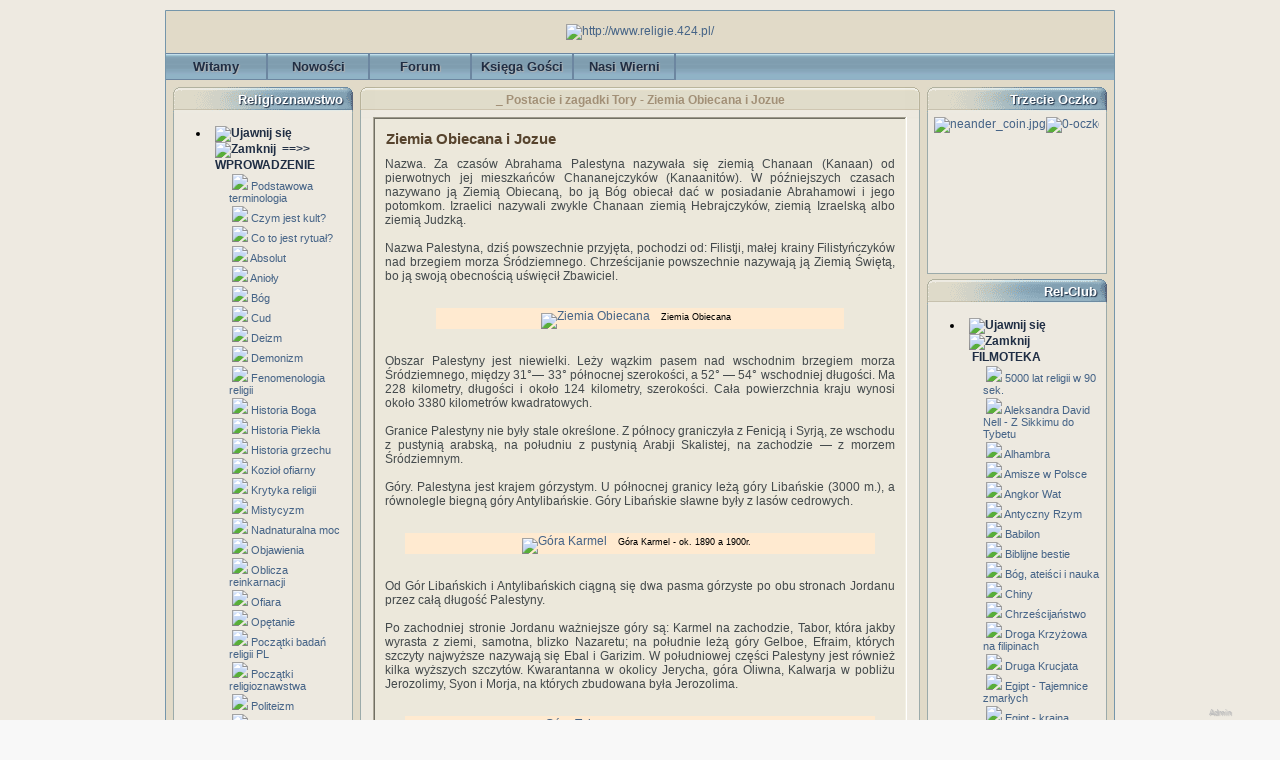

--- FILE ---
content_type: text/html; charset=iso-8859-2;
request_url: https://www.religie.424.pl/ziemia-obiecana-i-jozue,4762,article.html
body_size: 73119
content:
<!DOCTYPE html PUBLIC "-//W3C//DTD XHTML 1.0 Transitional//EN" "http://www.w3.org/TR/xhtml1/DTD/xhtml1-transitional.dtd">
<html xmlns="http://www.w3.org/1999/xhtml">

  <!--[  GuppY v4.6.14 CeCILL Copyright (C) 2004-2011 by Laurent Duveau - http://www.freeguppy.org/  ]-->

<head>
<title> - _ Postacie i zagadki Tory - Ziemia Obiecana i Jozue</title>
<meta http-equiv="Content-Type" content="text/html; charset=iso-8859-2" />
  <meta name="Description" lang="pl" content="<!--04-2110 JUDAIZM-->_ Postacie i zagadki Tory - Ziemia Obiecana i Jozue" />
  <meta name="Keywords" lang="pl" content="postacie,i,zagadki,tory,ziemia,obiecana,jozue" />
<meta name="Identifier-url" content="http://www.religie.424.pl/" />
  <meta name="Robots" content="All" />
  <meta name="Revisit-After" content="14 days" />
  <meta name="Author" content="Rel-Club" />
<meta name="Owner" content="Rel-Club" />
<meta name="Reply-To" content="" />
<meta name="Rating" content="General" />
<meta name="Distribution" content="Global" />
<meta name="Copyright" content="CeCILL Free License - (C) 2004-2005" />
<meta name="Language" content="pl" />
<meta name="Title" content="" />
<meta name="Generator" content="GuppY"/>
<link rel="shortcut icon" href="/guppy.ico" />
<link rel="alternate" type="application/rss+xml" title=" : Nowości" hreflang="pl" href="http://www.religie.424.pl/data/newspl.xml" />
<link type="text/css" rel="stylesheet" href="skin/indygo/style.css" />

<style type="text/css" media="screen">
    @import url(inc/auto.css);
</style>
<style type="text/css" media="print">
    @import url(inc/print.css);
</style>
<link type="text/css" rel="stylesheet" href="plugins/ajoutemenu/ajoutemenu.css" />
<script type="text/javascript" language="javascript" src="plugins/ajoutemenu/ajoutemenu.js"></script>

<script type="text/javascript" src="//ajax.googleapis.com/ajax/libs/jquery/1.7.0/jquery.min.js"></script>
<script type="text/javascript" src="plugins/Bloc_photo/jscroller-0.4.js"></script>
<script language="javascript" type="text/javascript">
var texte='      Religie.czat.onet.pl      ';
var charset = "iso-8859-2";
var site0 = "";
var site3 = "https://www.religie.424.pl/";
</script>
<script language="javascript" type="text/javascript" src="inc/hpage.js"></script>
</head>
<body onload="msgdefil();" onunload="clearTimeout(vitessedefil);">
    <div id="fb-root"></div>
    <script>(function(d, s, id) {
            var js, fjs = d.getElementsByTagName(s)[0];
            if (d.getElementById(id)) return;
            js = d.createElement(s); js.id = id;
            js.src = "//connect.facebook.net/pl_PL/sdk.js#xfbml=1&version=v2.5";
            fjs.parentNode.insertBefore(js, fjs);
        }(document, 'script', 'facebook-jssdk'));</script>
<div id="page">
<a name="top"></a>
<table bgcolor="#E1DAC8" cellspacing="0" cellpadding="0" align="center" width="950"><tr><td class="cent_topleft"></td><td class="cent_top"></td><td class="cent_topright"></td></tr><tr><td class="cent_left"></td><td style="border: 1px solid #7596AA"><div id='headTop'><div class="banner">
<a href='http://www.religie.424.pl/' target='_blank' title='http://www.religie.424.pl/'><img src='img/religie-swiata7.gif' border='0' alt='http://www.religie.424.pl/' title='http://www.religie.424.pl/' /></a>
</div>
</div><div id='headBottom'>
<table width="100%" cellspacing="0" cellpadding="0" border="0" summary=""><tr>
<td>

  <div class="menuIcons">
  <ul>
      <li class="menu_admin"><a href="admin/admin.php?lng=pl" title="Admin"><span class="name_admin">Admin</span></a></li>
      <li class="menu_home"><a href="index.php?lng=pl" title="Witamy"><span class="name_home"><!--01-->Witamy</span></a></li>
      <li class="menu_news"><a href="news.php?lng=pl" title="Nowości"><span class="name_news"><!--02-->Nowości</span></a></li>
      <li class="menu_forum"><a href="fortopic.php?lng=pl" title="Forum"><span class="name_forum"><!--03-->Forum</span></a></li>
      <li class="menu_guestbook"><a href="guestbk.php?lng=pl" title="Księga Gości"><span class="name_guestbook"><!--08-->Księga Gości</span></a></li>
      <li class="menu_stats"><a href="stats.php?lng=pl" title="Nasi Wierni"><span class="name_stats"><!--09-->Nasi Wierni</span></a></li>
  </ul>
  </div>
  <div style="clear:both;"></div></td>
</tr></table>
</div>
<div id="mainContent">
<table width="100%" align="center" cellspacing="7" cellpadding="0" border="0" summary="">
<tr>
<td valign="top"><div  id="leftside">
  <!-- Plugin ajoutemenu 0 Release 4.6.18 (20/03/2010) - Fork 4.6.19 (15/02/2011) basé sur GuppY 4.6.14 by Jean-Michel MISRACHI http://www.jmmis.com/ -->
  <div id="am0"><table class="htable1" cellspacing="0" cellpadding="0" align="center" width="180">
<tr><td align="center" class="titrebox" height="26" style="background-image:url(skin/indygo/lhb.png)">Religioznawstwo</td></tr>
<tr><td class="tblbox" style="padding-left:7px; padding-right:7px; border-right:#E6B800 0px solid; border-left:#E6B800 0px solid; border-top:#E6B800 0px solid; background-image:url(skin/indygo/lcb.png)">

  <div class="am">
    <ul>
      <li>
        <div>
          <p class="rubr" onclick="am_toggle('am0_1_0');"><img class="off" id="am0_1_0p" src="inc/img/general/open.gif" alt="Ujawnij się" title="Ujawnij się" /><img class="on" id="am0_1_0m" src="inc/img/general/close.gif" alt="Zamknij" title="Zamknij" />&nbsp;<!--01--> ==>> WPROWADZENIE</p>
          <ul class="item on" id="am0_1_0">
            <li class="item">&nbsp;<img src="data/plugins/ajoutemenu/img/c1.gif" alt=" " title="" />&nbsp;<a href="podstawowa-terminologia,26,article.html" title="Podstawowa terminologia"><!--01-->Podstawowa terminologia</a></li>
            <li class="item">&nbsp;<img src="data/plugins/ajoutemenu/img/c1.gif" alt=" " title="" />&nbsp;<a href="czym-jest-kult,4702,article.html" title="Czym jest kult?"><!--06-->Czym jest kult?</a></li>
            <li class="item">&nbsp;<img src="data/plugins/ajoutemenu/img/c1.gif" alt=" " title="" />&nbsp;<a href="co-to-jest-rytual,3270,article.html" title="Co to jest rytuał?"><!--07-->Co to jest rytuał?</a></li>
            <li class="item">&nbsp;<img src="data/plugins/ajoutemenu/img/c1.gif" alt=" " title="" />&nbsp;<a href="absolut,3799,article.html" title="Absolut">Absolut</a></li>
            <li class="item">&nbsp;<img src="data/plugins/ajoutemenu/img/c1.gif" alt=" " title="" />&nbsp;<a href="anioly,3244,article.html" title="Anioły">Anioły</a></li>
            <li class="item">&nbsp;<img src="data/plugins/ajoutemenu/img/c1.gif" alt=" " title="" />&nbsp;<a href="bog,3686,article.html" title="Bóg">Bóg</a></li>
            <li class="item">&nbsp;<img src="data/plugins/ajoutemenu/img/c1.gif" alt=" " title="" />&nbsp;<a href="cud,5050,article.html" title="Cud">Cud</a></li>
            <li class="item">&nbsp;<img src="data/plugins/ajoutemenu/img/c1.gif" alt=" " title="" />&nbsp;<a href="deizm,2525,article.html" title="Deizm">Deizm</a></li>
            <li class="item">&nbsp;<img src="data/plugins/ajoutemenu/img/c1.gif" alt=" " title="" />&nbsp;<a href="demonizm,3650,article.html" title="Demonizm">Demonizm</a></li>
            <li class="item">&nbsp;<img src="data/plugins/ajoutemenu/img/c1.gif" alt=" " title="" />&nbsp;<a href="fenomenologia-religii,3974,article.html" title="Fenomenologia religii">Fenomenologia religii</a></li>
            <li class="item">&nbsp;<img src="data/plugins/ajoutemenu/img/c1.gif" alt=" " title="" />&nbsp;<a href="historia-boga,2522,article.html" title="Historia Boga">Historia Boga</a></li>
            <li class="item">&nbsp;<img src="data/plugins/ajoutemenu/img/c1.gif" alt=" " title="" />&nbsp;<a href="historia-piekla,3073,article.html" title="Historia Piekła">Historia Piekła</a></li>
            <li class="item">&nbsp;<img src="data/plugins/ajoutemenu/img/c1.gif" alt=" " title="" />&nbsp;<a href="historia-grzechu,2457,article.html" title="Historia grzechu">Historia grzechu</a></li>
            <li class="item">&nbsp;<img src="data/plugins/ajoutemenu/img/c1.gif" alt=" " title="" />&nbsp;<a href="koziol-ofiarny,3823,article.html" title="Kozioł ofiarny">Kozioł ofiarny</a></li>
            <li class="item">&nbsp;<img src="data/plugins/ajoutemenu/img/c1.gif" alt=" " title="" />&nbsp;<a href="krytyka-religii,4823,article.html" title="Krytyka religii">Krytyka religii</a></li>
            <li class="item">&nbsp;<img src="data/plugins/ajoutemenu/img/c1.gif" alt=" " title="" />&nbsp;<a href="mistycyzm,2726,article.html" title="Mistycyzm">Mistycyzm</a></li>
            <li class="item">&nbsp;<img src="data/plugins/ajoutemenu/img/c1.gif" alt=" " title="" />&nbsp;<a href="nadnaturalna-moc,5243,article.html" title="Nadnaturalna moc">Nadnaturalna moc</a></li>
            <li class="item">&nbsp;<img src="data/plugins/ajoutemenu/img/c1.gif" alt=" " title="" />&nbsp;<a href="objawienia,1121,article.html" title="Objawienia">Objawienia</a></li>
            <li class="item">&nbsp;<img src="data/plugins/ajoutemenu/img/c1.gif" alt=" " title="" />&nbsp;<a href="oblicza-reinkarnacji,2064,article.html" title="Oblicza reinkarnacji">Oblicza reinkarnacji</a></li>
            <li class="item">&nbsp;<img src="data/plugins/ajoutemenu/img/c1.gif" alt=" " title="" />&nbsp;<a href="ofiara,4009,article.html" title="Ofiara">Ofiara</a></li>
            <li class="item">&nbsp;<img src="data/plugins/ajoutemenu/img/c1.gif" alt=" " title="" />&nbsp;<a href="opetanie,2555,article.html" title="Opętanie">Opętanie</a></li>
            <li class="item">&nbsp;<img src="data/plugins/ajoutemenu/img/c1.gif" alt=" " title="" />&nbsp;<a href="poczatki-badan-religii-pl,5098,article.html" title="Początki badań religii PL">Początki badań religii PL</a></li>
            <li class="item">&nbsp;<img src="data/plugins/ajoutemenu/img/c1.gif" alt=" " title="" />&nbsp;<a href="poczatki-religioznawstwa,4820,article.html" title="Początki religioznawstwa">Początki religioznawstwa</a></li>
            <li class="item">&nbsp;<img src="data/plugins/ajoutemenu/img/c1.gif" alt=" " title="" />&nbsp;<a href="politeizm,3227,article.html" title="Politeizm">Politeizm</a></li>
            <li class="item">&nbsp;<img src="data/plugins/ajoutemenu/img/c1.gif" alt=" " title="" />&nbsp;<a href="raj,5032,article.html" title="Raj">Raj</a></li>
            <li class="item">&nbsp;<img src="data/plugins/ajoutemenu/img/c1.gif" alt=" " title="" />&nbsp;<a href="religijnosc-a-duchowosc,2656,article.html" title="Religijność a duchowość">Religijność a duchowość</a></li>
            <li class="item">&nbsp;<img src="data/plugins/ajoutemenu/img/c1.gif" alt=" " title="" />&nbsp;<a href="sumienie,2952,article.html" title="Sumienie">Sumienie</a></li>
            <li class="item">&nbsp;<img src="data/plugins/ajoutemenu/img/c1.gif" alt=" " title="" />&nbsp;<a href="symbol,2772,article.html" title="Symbol">Symbol</a></li>
            <li class="item">&nbsp;<img src="data/plugins/ajoutemenu/img/c1.gif" alt=" " title="" />&nbsp;<a href="system-ofiarny,4092,article.html" title="System ofiarny">System ofiarny</a></li>
            <li class="item">&nbsp;<img src="data/plugins/ajoutemenu/img/c1.gif" alt=" " title="" />&nbsp;<a href="wszechwiedza,4577,article.html" title="Wszechwiedza">Wszechwiedza</a></li>
            <li class="item">&nbsp;<img src="data/plugins/ajoutemenu/img/c1.gif" alt=" " title="" />&nbsp;<a href="zabawa-i-kult,3930,article.html" title="Zabawa i kult">Zabawa i kult</a></li>
            <li class="item">&nbsp;<img src="data/plugins/ajoutemenu/img/c1.gif" alt=" " title="" />&nbsp;<a href="zarys-fenomenologii-ofiary,1888,article.html" title="Zarys fenomenologii ofiary">Zarys fenomenologii ofiary</a></li>
            <li class="item">&nbsp;<img src="data/plugins/ajoutemenu/img/c1.gif" alt=" " title="" />&nbsp;<a href="swietosc,4968,article.html" title="Świetość">Świetość</a></li>
            <li class="item">&nbsp;<img src="data/plugins/ajoutemenu/img/c1.gif" alt=" " title="" />&nbsp;<a href="swieta-przestrzen,5008,article.html" title="Święta przestrzeń">Święta przestrzeń</a></li>
          </ul>
        </div>
      </li>
      <li>
        <div>
          <p class="rubr" onclick="am_toggle('am0_1_1');"><img class="off" id="am0_1_1p" src="inc/img/general/open.gif" alt="Ujawnij się" title="Ujawnij się" /><img class="on" id="am0_1_1m" src="inc/img/general/close.gif" alt="Zamknij" title="Zamknij" />&nbsp;<!--02-->Religia</p>
          <ul class="item on" id="am0_1_1">
            <li class="item">&nbsp;<img src="data/plugins/ajoutemenu/img/c1.gif" alt=" " title="" />&nbsp;<a href="religia-jedna-z-definicji,649,article.html" title="Religia - jedna z definicji"><!--01-->Religia - jedna z definicji</a></li>
            <li class="item">&nbsp;<img src="data/plugins/ajoutemenu/img/c1.gif" alt=" " title="" />&nbsp;<a href="czym-jest-religia,215,article.html" title="Czym jest religia?"><!--02-->Czym jest religia?</a></li>
            <li class="item">&nbsp;<img src="data/plugins/ajoutemenu/img/c1.gif" alt=" " title="" />&nbsp;<a href="religia-zjawisko-naturalne,2282,article.html" title="Religia - zjawisko naturalne"><!--04-->Religia - zjawisko naturalne</a></li>
            <li class="item">&nbsp;<img src="data/plugins/ajoutemenu/img/c1.gif" alt=" " title="" />&nbsp;<a href="klasyfikacja-religii,2833,article.html" title="Klasyfikacja religii"><!--06-->Klasyfikacja religii</a></li>
            <li class="item">&nbsp;<img src="data/plugins/ajoutemenu/img/c1.gif" alt=" " title="" />&nbsp;<a href="etnologia-religii,3383,article.html" title="Etnologia religii">Etnologia religii</a></li>
            <li class="item">&nbsp;<img src="data/plugins/ajoutemenu/img/c1.gif" alt=" " title="" />&nbsp;<a href="religia-bochenskiego,2547,article.html" title="Religia Bocheńskiego">Religia Bocheńskiego</a></li>
            <li class="item">&nbsp;<img src="data/plugins/ajoutemenu/img/c1.gif" alt=" " title="" />&nbsp;<a href="religia-durkheima,3174,article.html" title="Religia Durkheima">Religia Durkheima</a></li>
            <li class="item">&nbsp;<img src="data/plugins/ajoutemenu/img/c1.gif" alt=" " title="" />&nbsp;<a href="religia-rousseau,5054,article.html" title="Religia Rousseau">Religia Rousseau</a></li>
            <li class="item">&nbsp;<img src="data/plugins/ajoutemenu/img/c1.gif" alt=" " title="" />&nbsp;<a href="religia-skinnera,5013,article.html" title="Religia Skinnera">Religia Skinnera</a></li>
            <li class="item">&nbsp;<img src="data/plugins/ajoutemenu/img/c1.gif" alt=" " title="" />&nbsp;<a href="religia-obywatelska,5015,article.html" title="Religia obywatelska">Religia obywatelska</a></li>
            <li class="item">&nbsp;<img src="data/plugins/ajoutemenu/img/c1.gif" alt=" " title="" />&nbsp;<a href="religia-w-xix-wieku,5005,article.html" title="Religia w XIX wieku">Religia w XIX wieku</a></li>
            <li class="item">&nbsp;<img src="data/plugins/ajoutemenu/img/c1.gif" alt=" " title="" />&nbsp;<a href="religia-w-kulturze,3214,article.html" title="Religia w kulturze">Religia w kulturze</a></li>
            <li class="item">&nbsp;<img src="data/plugins/ajoutemenu/img/c1.gif" alt=" " title="" />&nbsp;<a href="rozwoj-historii-religii,1764,article.html" title="Rozwój historii religii">Rozwój historii religii</a></li>
          </ul>
        </div>
      </li>
      <li>
        <div>
          <p class="rubr" onclick="am_toggle('am0_1_2');"><img class="off" id="am0_1_2p" src="inc/img/general/open.gif" alt="Ujawnij się" title="Ujawnij się" /><img class="on" id="am0_1_2m" src="inc/img/general/close.gif" alt="Zamknij" title="Zamknij" />&nbsp;<!--026-->Mitoznawstwo</p>
          <ul class="item on" id="am0_1_2">
            <li class="item">&nbsp;<img src="data/plugins/ajoutemenu/img/c1.gif" alt=" " title="" />&nbsp;<a href="czas-swiety-i-mity,4067,article.html" title="Czas święty i mity">Czas święty i mity</a></li>
            <li class="item">&nbsp;<img src="data/plugins/ajoutemenu/img/c1.gif" alt=" " title="" />&nbsp;<a href="mit-grecki,4320,article.html" title="Mit grecki">Mit grecki</a></li>
            <li class="item">&nbsp;<img src="data/plugins/ajoutemenu/img/c1.gif" alt=" " title="" />&nbsp;<a href="mit-i-epos,1763,article.html" title="Mit i epos">Mit i epos</a></li>
            <li class="item">&nbsp;<img src="data/plugins/ajoutemenu/img/c1.gif" alt=" " title="" />&nbsp;<a href="mit-i-kultura,1762,article.html" title="Mit i kultura">Mit i kultura</a></li>
            <li class="item">&nbsp;<img src="data/plugins/ajoutemenu/img/c1.gif" alt=" " title="" />&nbsp;<a href="mit-i-sen,4915,article.html" title="Mit i sen">Mit i sen</a></li>
            <li class="item">&nbsp;<img src="data/plugins/ajoutemenu/img/c1.gif" alt=" " title="" />&nbsp;<a href="mit-kosmogoniczny-ks-rodz,5558,article.html" title="Mit kosmogoniczny Ks. Rodz.">Mit kosmogoniczny Ks. Rodz.</a></li>
            <li class="item">&nbsp;<img src="data/plugins/ajoutemenu/img/c1.gif" alt=" " title="" />&nbsp;<a href="mitologia-w-historii-kultury,1765,article.html" title="Mitologia w historii kultury">Mitologia w historii kultury</a></li>
            <li class="item">&nbsp;<img src="data/plugins/ajoutemenu/img/c1.gif" alt=" " title="" />&nbsp;<a href="mitologie-czarnej-afryki,4913,article.html" title="Mitologie Czarnej Afryki">Mitologie Czarnej Afryki</a></li>
            <li class="item">&nbsp;<img src="data/plugins/ajoutemenu/img/c1.gif" alt=" " title="" />&nbsp;<a href="mitoznawstwo-starozytne,5266,article.html" title="Mitoznawstwo starożytne">Mitoznawstwo starożytne</a></li>
            <li class="item">&nbsp;<img src="data/plugins/ajoutemenu/img/c1.gif" alt=" " title="" />&nbsp;<a href="mity-czesc-kultury,3754,article.html" title="Mity - część kultury">Mity - część kultury</a></li>
            <li class="item">&nbsp;<img src="data/plugins/ajoutemenu/img/c1.gif" alt=" " title="" />&nbsp;<a href="mity-o-potopie,4576,article.html" title="Mity o potopie">Mity o potopie</a></li>
            <li class="item">&nbsp;<img src="data/plugins/ajoutemenu/img/c1.gif" alt=" " title="" />&nbsp;<a href="na-poczatku-byla-woda,681,article.html" title="Na początku była woda">Na początku była woda</a></li>
            <li class="item">&nbsp;<img src="data/plugins/ajoutemenu/img/c1.gif" alt=" " title="" />&nbsp;<a href="potwory-ludzko-zwierzece,5400,article.html" title="Potwory ludzko-zwierzęce">Potwory ludzko-zwierzęce</a></li>
            <li class="item">&nbsp;<img src="data/plugins/ajoutemenu/img/c1.gif" alt=" " title="" />&nbsp;<a href="ptaki-w-mitach-i-legendach,2574,article.html" title="Ptaki w mitach i legendach">Ptaki w mitach i legendach</a></li>
            <li class="item">&nbsp;<img src="data/plugins/ajoutemenu/img/c1.gif" alt=" " title="" />&nbsp;<a href="znaki-zodiaku-w-mitach,4771,article.html" title="Znaki Zodiaku w mitach">Znaki Zodiaku w mitach</a></li>
          </ul>
        </div>
      </li>
      <li>
        <div>
          <p class="rubr" onclick="am_toggle('am0_1_3');"><img class="off" id="am0_1_3p" src="inc/img/general/open.gif" alt="Ujawnij się" title="Ujawnij się" /><img class="on" id="am0_1_3m" src="inc/img/general/close.gif" alt="Zamknij" title="Zamknij" />&nbsp;<!--050-->Magia</p>
          <ul class="item on" id="am0_1_3">
            <li class="item">&nbsp;<img src="data/plugins/ajoutemenu/img/c1.gif" alt=" " title="" />&nbsp;<a href="astrologia,4648,article.html" title="Astrologia">Astrologia</a></li>
            <li class="item">&nbsp;<img src="data/plugins/ajoutemenu/img/c1.gif" alt=" " title="" />&nbsp;<a href="czarownice-litewskie,140,article.html" title="Czarownice Litewskie">Czarownice Litewskie</a></li>
            <li class="item">&nbsp;<img src="data/plugins/ajoutemenu/img/c1.gif" alt=" " title="" />&nbsp;<a href="czary-i-czarownice,4860,article.html" title="Czary i czarownice">Czary i czarownice</a></li>
            <li class="item">&nbsp;<img src="data/plugins/ajoutemenu/img/c1.gif" alt=" " title="" />&nbsp;<a href="czary-i-czarty-polskie,5538,article.html" title="Czary i czarty polskie">Czary i czarty polskie</a></li>
            <li class="item">&nbsp;<img src="data/plugins/ajoutemenu/img/c1.gif" alt=" " title="" />&nbsp;<a href="kary-za-czarymary,2198,article.html" title="Kary za czarymary">Kary za czarymary</a></li>
            <li class="item">&nbsp;<img src="data/plugins/ajoutemenu/img/c1.gif" alt=" " title="" />&nbsp;<a href="magia-a-religia,4666,article.html" title="Magia a religia">Magia a religia</a></li>
            <li class="item">&nbsp;<img src="data/plugins/ajoutemenu/img/c1.gif" alt=" " title="" />&nbsp;<a href="magia-afrykanska,2710,article.html" title="Magia afrykańska">Magia afrykańska</a></li>
            <li class="item">&nbsp;<img src="data/plugins/ajoutemenu/img/c1.gif" alt=" " title="" />&nbsp;<a href="magia-babilonska,5419,article.html" title="Magia babilońska">Magia babilońska</a></li>
            <li class="item">&nbsp;<img src="data/plugins/ajoutemenu/img/c1.gif" alt=" " title="" />&nbsp;<a href="magia-podbija-swiat,2503,article.html" title="Magia podbija świat">Magia podbija świat</a></li>
            <li class="item">&nbsp;<img src="data/plugins/ajoutemenu/img/c1.gif" alt=" " title="" />&nbsp;<a href="magia-w-islamie,3230,article.html" title="Magia w islamie">Magia w islamie</a></li>
            <li class="item">&nbsp;<img src="data/plugins/ajoutemenu/img/c1.gif" alt=" " title="" />&nbsp;<a href="magia-w-sredniowieczu,2659,article.html" title="Magia w średniowieczu">Magia w średniowieczu</a></li>
            <li class="item">&nbsp;<img src="data/plugins/ajoutemenu/img/c1.gif" alt=" " title="" />&nbsp;<a href="matka-joanna-od-aniolow,5193,article.html" title="Matka Joanna od Aniołów">Matka Joanna od Aniołów</a></li>
            <li class="item">&nbsp;<img src="data/plugins/ajoutemenu/img/c1.gif" alt=" " title="" />&nbsp;<a href="o-czarownicach,291,article.html" title="O czarownicach">O czarownicach</a></li>
            <li class="item">&nbsp;<img src="data/plugins/ajoutemenu/img/c1.gif" alt=" " title="" />&nbsp;<a href="o-pojeciu-magii,2134,article.html" title="O pojęciu magii">O pojęciu magii</a></li>
            <li class="item">&nbsp;<img src="data/plugins/ajoutemenu/img/c1.gif" alt=" " title="" />&nbsp;<a href="procesy-o-czary-prusy,597,article.html" title="Procesy o czary - Prusy">Procesy o czary - Prusy</a></li>
            <li class="item">&nbsp;<img src="data/plugins/ajoutemenu/img/c1.gif" alt=" " title="" />&nbsp;<a href="sztuka-wrozenia,5034,article.html" title="Sztuka wróżenia">Sztuka wróżenia</a></li>
            <li class="item">&nbsp;<img src="data/plugins/ajoutemenu/img/c1.gif" alt=" " title="" />&nbsp;<a href="wiedzmy-znad-warty,2546,article.html" title="Wiedźmy znad Warty">Wiedźmy znad Warty</a></li>
            <li class="item">&nbsp;<img src="data/plugins/ajoutemenu/img/c1.gif" alt=" " title="" />&nbsp;<a href="wprowadzenie-w-swiat-czarnej-magii,2553,article.html" title="Wprowadzenie w świat czarnej magii">Wprowadzenie w świat czarnej magii</a></li>
            <li class="item">&nbsp;<img src="data/plugins/ajoutemenu/img/c1.gif" alt=" " title="" />&nbsp;<a href="wrozbiarstwo-w-st,5179,article.html" title="Wróżbiarstwo w ST">Wróżbiarstwo w ST</a></li>
            <li class="item">&nbsp;<img src="data/plugins/ajoutemenu/img/c1.gif" alt=" " title="" />&nbsp;<a href="z-klatwa-im-do-twarzy,2199,article.html" title="Z klątwą im do twarzy">Z klątwą im do twarzy</a></li>
          </ul>
        </div>
      </li>
      <li>
        <div>
          <p class="rubr" onclick="am_toggle('am0_1_4');"><img class="off" id="am0_1_4p" src="inc/img/general/open.gif" alt="Ujawnij się" title="Ujawnij się" /><img class="on" id="am0_1_4m" src="inc/img/general/close.gif" alt="Zamknij" title="Zamknij" />&nbsp;<!--060-->Bibliografia</p>
          <ul class="item on" id="am0_1_4">
            <li class="item">&nbsp;<img src="data/plugins/ajoutemenu/img/c1.gif" alt=" " title="" />&nbsp;<a href="bibliografia-1,647,article.html" title="Bibliografia 1"><!--01-->Bibliografia 1</a></li>
            <li class="item">&nbsp;<img src="data/plugins/ajoutemenu/img/c1.gif" alt=" " title="" />&nbsp;<a href="bibliografia-2,2524,article.html" title="Bibliografia 2"><!--02-->Bibliografia 2</a></li>
            <li class="item">&nbsp;<img src="data/plugins/ajoutemenu/img/c1.gif" alt=" " title="" />&nbsp;<a href="bibliografia-3,2561,article.html" title="Bibliografia 3"><!--03-->Bibliografia 3</a></li>
            <li class="item">&nbsp;<img src="data/plugins/ajoutemenu/img/c1.gif" alt=" " title="" />&nbsp;<a href="bibliografia-4,2660,article.html" title="Bibliografia 4"><!--04-->Bibliografia 4</a></li>
            <li class="item">&nbsp;<img src="data/plugins/ajoutemenu/img/c1.gif" alt=" " title="" />&nbsp;<a href="bibliografia-5,2720,article.html" title="Bibliografia 5"><!--05-->Bibliografia 5</a></li>
            <li class="item">&nbsp;<img src="data/plugins/ajoutemenu/img/c1.gif" alt=" " title="" />&nbsp;<a href="bibliografia-6,2836,article.html" title="Bibliografia 6"><!--06-->Bibliografia 6</a></li>
            <li class="item">&nbsp;<img src="data/plugins/ajoutemenu/img/c1.gif" alt=" " title="" />&nbsp;<a href="bibliografia-7,2958,article.html" title="Bibliografia 7"><!--07-->Bibliografia 7</a></li>
            <li class="item">&nbsp;<img src="data/plugins/ajoutemenu/img/c1.gif" alt=" " title="" />&nbsp;<a href="bibliografia-8,3145,article.html" title="Bibliografia 8"><!--08-->Bibliografia 8</a></li>
            <li class="item">&nbsp;<img src="data/plugins/ajoutemenu/img/c1.gif" alt=" " title="" />&nbsp;<a href="bibliografia-9,3317,article.html" title="Bibliografia 9"><!--09-->Bibliografia 9</a></li>
            <li class="item">&nbsp;<img src="data/plugins/ajoutemenu/img/c1.gif" alt=" " title="" />&nbsp;<a href="bibliografia-10,3497,article.html" title="Bibliografia 10">Bibliografia 10</a></li>
            <li class="item">&nbsp;<img src="data/plugins/ajoutemenu/img/c1.gif" alt=" " title="" />&nbsp;<a href="bibliografia-11,3591,article.html" title="Bibliografia 11">Bibliografia 11</a></li>
            <li class="item">&nbsp;<img src="data/plugins/ajoutemenu/img/c1.gif" alt=" " title="" />&nbsp;<a href="bibliografia-12,3759,article.html" title="Bibliografia 12">Bibliografia 12</a></li>
            <li class="item">&nbsp;<img src="data/plugins/ajoutemenu/img/c1.gif" alt=" " title="" />&nbsp;<a href="bibliografia-13,3908,article.html" title="Bibliografia 13">Bibliografia 13</a></li>
            <li class="item">&nbsp;<img src="data/plugins/ajoutemenu/img/c1.gif" alt=" " title="" />&nbsp;<a href="bibliografia-14,3929,article.html" title="Bibliografia 14">Bibliografia 14</a></li>
            <li class="item">&nbsp;<img src="data/plugins/ajoutemenu/img/c1.gif" alt=" " title="" />&nbsp;<a href="bibliografia-15,4014,article.html" title="Bibliografia 15">Bibliografia 15</a></li>
            <li class="item">&nbsp;<img src="data/plugins/ajoutemenu/img/c1.gif" alt=" " title="" />&nbsp;<a href="bibliografia-16,4082,article.html" title="Bibliografia 16">Bibliografia 16</a></li>
            <li class="item">&nbsp;<img src="data/plugins/ajoutemenu/img/c1.gif" alt=" " title="" />&nbsp;<a href="bibliografia-17,4214,article.html" title="Bibliografia 17">Bibliografia 17</a></li>
            <li class="item">&nbsp;<img src="data/plugins/ajoutemenu/img/c1.gif" alt=" " title="" />&nbsp;<a href="bibliografia-18,4293,article.html" title="Bibliografia 18">Bibliografia 18</a></li>
            <li class="item">&nbsp;<img src="data/plugins/ajoutemenu/img/c1.gif" alt=" " title="" />&nbsp;<a href="bibliografia-19,4333,article.html" title="Bibliografia 19">Bibliografia 19</a></li>
            <li class="item">&nbsp;<img src="data/plugins/ajoutemenu/img/c1.gif" alt=" " title="" />&nbsp;<a href="bibliografia-20,4501,article.html" title="Bibliografia 20">Bibliografia 20</a></li>
            <li class="item">&nbsp;<img src="data/plugins/ajoutemenu/img/c1.gif" alt=" " title="" />&nbsp;<a href="bibliografia-21,4575,article.html" title="Bibliografia 21">Bibliografia 21</a></li>
            <li class="item">&nbsp;<img src="data/plugins/ajoutemenu/img/c1.gif" alt=" " title="" />&nbsp;<a href="bibliografia-22,4697,article.html" title="Bibliografia 22">Bibliografia 22</a></li>
            <li class="item">&nbsp;<img src="data/plugins/ajoutemenu/img/c1.gif" alt=" " title="" />&nbsp;<a href="bibliografia-23,4805,article.html" title="Bibliografia 23">Bibliografia 23</a></li>
            <li class="item">&nbsp;<img src="data/plugins/ajoutemenu/img/c1.gif" alt=" " title="" />&nbsp;<a href="bibliografia-24,4854,article.html" title="Bibliografia 24">Bibliografia 24</a></li>
            <li class="item">&nbsp;<img src="data/plugins/ajoutemenu/img/c1.gif" alt=" " title="" />&nbsp;<a href="bibliografia-25,4953,article.html" title="Bibliografia 25">Bibliografia 25</a></li>
            <li class="item">&nbsp;<img src="data/plugins/ajoutemenu/img/c1.gif" alt=" " title="" />&nbsp;<a href="bibliografia-26,4992,article.html" title="Bibliografia 26">Bibliografia 26</a></li>
            <li class="item">&nbsp;<img src="data/plugins/ajoutemenu/img/c1.gif" alt=" " title="" />&nbsp;<a href="bibliografia-27,5026,article.html" title="Bibliografia 27">Bibliografia 27</a></li>
            <li class="item">&nbsp;<img src="data/plugins/ajoutemenu/img/c1.gif" alt=" " title="" />&nbsp;<a href="bibliografia-28,5113,article.html" title="Bibliografia 28">Bibliografia 28</a></li>
            <li class="item">&nbsp;<img src="data/plugins/ajoutemenu/img/c1.gif" alt=" " title="" />&nbsp;<a href="bibliografia-29,5171,article.html" title="Bibliografia 29">Bibliografia 29</a></li>
            <li class="item">&nbsp;<img src="data/plugins/ajoutemenu/img/c1.gif" alt=" " title="" />&nbsp;<a href="bibliografia-30,5237,article.html" title="Bibliografia 30">Bibliografia 30</a></li>
            <li class="item">&nbsp;<img src="data/plugins/ajoutemenu/img/c1.gif" alt=" " title="" />&nbsp;<a href="bibliografia-31,5283,article.html" title="Bibliografia 31">Bibliografia 31</a></li>
            <li class="item">&nbsp;<img src="data/plugins/ajoutemenu/img/c1.gif" alt=" " title="" />&nbsp;<a href="bibliografia-32,5407,article.html" title="Bibliografia 32">Bibliografia 32</a></li>
            <li class="item">&nbsp;<img src="data/plugins/ajoutemenu/img/c1.gif" alt=" " title="" />&nbsp;<a href="bibliografia-33,5450,article.html" title="Bibliografia 33">Bibliografia 33</a></li>
            <li class="item">&nbsp;<img src="data/plugins/ajoutemenu/img/c1.gif" alt=" " title="" />&nbsp;<a href="bibliografia-34,5542,article.html" title="Bibliografia 34">Bibliografia 34</a></li>
            <li class="item">&nbsp;<img src="data/plugins/ajoutemenu/img/c1.gif" alt=" " title="" />&nbsp;<a href="bibliografia-35,5591,article.html" title="Bibliografia 35">Bibliografia 35</a></li>
            <li class="item">&nbsp;<img src="data/plugins/ajoutemenu/img/c1.gif" alt=" " title="" />&nbsp;<a href="bibliografia-polska,33,article.html" title="Bibliografia polska">Bibliografia polska</a></li>
          </ul>
        </div>
      </li>
      <li>
        <div>
          <p class="rubr" onclick="am_toggle('am0_1_5');"><img class="off" id="am0_1_5p" src="inc/img/general/open.gif" alt="Ujawnij się" title="Ujawnij się" /><img class="on" id="am0_1_5m" src="inc/img/general/close.gif" alt="Zamknij" title="Zamknij" />&nbsp;<!--100-->=>> ART. PRZEKROJOWE</p>
          <ul class="item on" id="am0_1_5">
            <li class="item">&nbsp;<img src="data/plugins/ajoutemenu/img/c1.gif" alt=" " title="" />&nbsp;<a href="chrzescijanstwo-a-poganstwo,3536,article.html" title="Chrześcijaństwo a pogaństwo">Chrześcijaństwo a pogaństwo</a></li>
            <li class="item">&nbsp;<img src="data/plugins/ajoutemenu/img/c1.gif" alt=" " title="" />&nbsp;<a href="dlaczego-wierzymy-w-boga,2003,article.html" title="Dlaczego wierzymy w Boga?">Dlaczego wierzymy w Boga?</a></li>
            <li class="item">&nbsp;<img src="data/plugins/ajoutemenu/img/c1.gif" alt=" " title="" />&nbsp;<a href="gramatyka-moralnosci,2336,article.html" title="Gramatyka moralności">Gramatyka moralności</a></li>
            <li class="item">&nbsp;<img src="data/plugins/ajoutemenu/img/c1.gif" alt=" " title="" />&nbsp;<a href="jak-rodzili-sie-bogowie,320,article.html" title="Jak rodzili się bogowie">Jak rodzili się bogowie</a></li>
            <li class="item">&nbsp;<img src="data/plugins/ajoutemenu/img/c1.gif" alt=" " title="" />&nbsp;<a href="kilka-slow-o-new-age,2670,article.html" title="Kilka słów o New Age">Kilka słów o New Age</a></li>
            <li class="item">&nbsp;<img src="data/plugins/ajoutemenu/img/c1.gif" alt=" " title="" />&nbsp;<a href="neuroteologia,493,article.html" title="Neuroteologia">Neuroteologia</a></li>
            <li class="item">&nbsp;<img src="data/plugins/ajoutemenu/img/c1.gif" alt=" " title="" />&nbsp;<a href="odrodzenie-religii,4893,article.html" title="Odrodzenie religii">Odrodzenie religii</a></li>
            <li class="item">&nbsp;<img src="data/plugins/ajoutemenu/img/c1.gif" alt=" " title="" />&nbsp;<a href="pieklo-w-starozytnosci,5151,article.html" title="Piekło w starożytności">Piekło w starożytności</a></li>
            <li class="item">&nbsp;<img src="data/plugins/ajoutemenu/img/c1.gif" alt=" " title="" />&nbsp;<a href="przechwytywanie-symboli,4554,article.html" title="Przechwytywanie symboli">Przechwytywanie symboli</a></li>
            <li class="item">&nbsp;<img src="data/plugins/ajoutemenu/img/c1.gif" alt=" " title="" />&nbsp;<a href="psychologiczne-zrodla-religijnosci,2549,article.html" title="Psychologiczne źródła religijności">Psychologiczne źródła religijności</a></li>
            <li class="item">&nbsp;<img src="data/plugins/ajoutemenu/img/c1.gif" alt=" " title="" />&nbsp;<a href="plonace-rzeki,691,article.html" title="Płonące rzeki">Płonące rzeki</a></li>
            <li class="item">&nbsp;<img src="data/plugins/ajoutemenu/img/c1.gif" alt=" " title="" />&nbsp;<a href="pepek-swiata,5205,article.html" title="Pępek świata">Pępek świata</a></li>
            <li class="item">&nbsp;<img src="data/plugins/ajoutemenu/img/c1.gif" alt=" " title="" />&nbsp;<a href="religie-w-starozytnosci-wprowadzenie,2652,article.html" title="Religie w Starożytności - wprowadzenie">Religie w Starożytności - wprowadzenie</a></li>
            <li class="item">&nbsp;<img src="data/plugins/ajoutemenu/img/c1.gif" alt=" " title="" />&nbsp;<a href="wstep-do-geografii-religii,2335,article.html" title="Wstęp do geografii religii">Wstęp do geografii religii</a></li>
            <li class="item">&nbsp;<img src="data/plugins/ajoutemenu/img/c1.gif" alt=" " title="" />&nbsp;<a href="zatyczka-panienska,2333,article.html" title="Zatyczka panieńska">Zatyczka panieńska</a></li>
            <li class="item">&nbsp;<img src="data/plugins/ajoutemenu/img/c1.gif" alt=" " title="" />&nbsp;<a href="zaswiaty-w-literaturze-i-w-sztuce,2474,article.html" title="Zaświaty w literaturze i w sztuce">Zaświaty w literaturze i w sztuce</a></li>
            <li class="item">&nbsp;<img src="data/plugins/ajoutemenu/img/c1.gif" alt=" " title="" />&nbsp;<a href="smierc-w-roznych-religiach-swiata,2315,article.html" title="Śmierć w różnych religiach świata">Śmierć w różnych religiach świata</a></li>
            <li class="item">&nbsp;<img src="data/plugins/ajoutemenu/img/c1.gif" alt=" " title="" />&nbsp;<a href="swiete-ksiegi,653,article.html" title="Święte księgi">Święte księgi</a></li>
            <li class="item">&nbsp;<img src="data/plugins/ajoutemenu/img/c1.gif" alt=" " title="" />&nbsp;<a href="swiete-miasta,2006,article.html" title="Święte miasta">Święte miasta</a></li>
          </ul>
        </div>
      </li>
      <li>
        <div>
          <p class="rubr" onclick="am_toggle('am0_1_6');"><img class="off" id="am0_1_6p" src="inc/img/general/open.gif" alt="Ujawnij się" title="Ujawnij się" /><img class="on" id="am0_1_6m" src="inc/img/general/close.gif" alt="Zamknij" title="Zamknij" />&nbsp;<!--500-->=>> RELIGIE PIERWOTNE</p>
          <ul class="item on" id="am0_1_6">
            <li class="item">&nbsp;<img src="data/plugins/ajoutemenu/img/c1.gif" alt=" " title="" />&nbsp;<a href="wstep-religie-pierwotne,14,article.html" title="Wstęp - Religie pierwotne"><!--001-->Wstęp - Religie pierwotne</a></li>
            <li class="item">&nbsp;<img src="data/plugins/ajoutemenu/img/c1.gif" alt=" " title="" />&nbsp;<a href="huna-i-roa,2606,article.html" title="Huna i Roa">Huna i Roa</a></li>
            <li class="item">&nbsp;<img src="data/plugins/ajoutemenu/img/c1.gif" alt=" " title="" />&nbsp;<a href="kult-macierzy,292,article.html" title="Kult Macierzy">Kult Macierzy</a></li>
            <li class="item">&nbsp;<img src="data/plugins/ajoutemenu/img/c1.gif" alt=" " title="" />&nbsp;<a href="kult-przodkow-we-wspolczesnym-wietnamie,2728,article.html" title="Kult przodków we współczesnym Wietnamie">Kult przodków we współczesnym Wietnamie</a></li>
            <li class="item">&nbsp;<img src="data/plugins/ajoutemenu/img/c1.gif" alt=" " title="" />&nbsp;<a href="kult-szczatkow-kostnych,3300,article.html" title="Kult szczątków kostnych">Kult szczątków kostnych</a></li>
            <li class="item">&nbsp;<img src="data/plugins/ajoutemenu/img/c1.gif" alt=" " title="" />&nbsp;<a href="mana,3458,article.html" title="Mana">Mana</a></li>
            <li class="item">&nbsp;<img src="data/plugins/ajoutemenu/img/c1.gif" alt=" " title="" />&nbsp;<a href="najstarsze-religie-malty,2678,article.html" title="Najstarsze  religie Malty">Najstarsze  religie Malty</a></li>
            <li class="item">&nbsp;<img src="data/plugins/ajoutemenu/img/c1.gif" alt=" " title="" />&nbsp;<a href="najstasze-religie,578,article.html" title="Najstasze religie">Najstasze religie</a></li>
            <li class="item">&nbsp;<img src="data/plugins/ajoutemenu/img/c1.gif" alt=" " title="" />&nbsp;<a href="partycypacja-mistyczna,4211,article.html" title="Partycypacja mistyczna">Partycypacja mistyczna</a></li>
            <li class="item">&nbsp;<img src="data/plugins/ajoutemenu/img/c1.gif" alt=" " title="" />&nbsp;<a href="pramatki,3742,article.html" title="Pramatki">Pramatki</a></li>
            <li class="item">&nbsp;<img src="data/plugins/ajoutemenu/img/c1.gif" alt=" " title="" />&nbsp;<a href="religie-rodzime-afryki,119,article.html" title="Religie rodzime Afryki">Religie rodzime Afryki</a></li>
            <li class="item">&nbsp;<img src="data/plugins/ajoutemenu/img/c1.gif" alt=" " title="" />&nbsp;<a href="religie-rodzime-australii,126,article.html" title="Religie rodzime Australii">Religie rodzime Australii</a></li>
            <li class="item">&nbsp;<img src="data/plugins/ajoutemenu/img/c1.gif" alt=" " title="" />&nbsp;<a href="wierzenia-pierwotne,5386,article.html" title="Wierzenia pierwotne">Wierzenia pierwotne</a></li>
            <li class="item">&nbsp;<img src="data/plugins/ajoutemenu/img/c1.gif" alt=" " title="" />&nbsp;<a href="swiete-kamienie,5584,article.html" title="Święte kamienie">Święte kamienie</a></li>
          </ul>
        </div>
      </li>
      <li>
        <div>
          <p class="rubr" onclick="am_toggle('am0_1_7');"><img class="off" id="am0_1_7p" src="inc/img/general/open.gif" alt="Ujawnij się" title="Ujawnij się" /><img class="on" id="am0_1_7m" src="inc/img/general/close.gif" alt="Zamknij" title="Zamknij" />&nbsp;<!--510-->Animizm</p>
          <ul class="item on" id="am0_1_7">
            <li class="item">&nbsp;<img src="data/plugins/ajoutemenu/img/c1.gif" alt=" " title="" />&nbsp;<a href="animizm,13,article.html" title="Animizm">Animizm</a></li>
            <li class="item">&nbsp;<img src="data/plugins/ajoutemenu/img/c1.gif" alt=" " title="" />&nbsp;<a href="animizm-2,3192,article.html" title="Animizm 2">Animizm 2</a></li>
            <li class="item">&nbsp;<img src="data/plugins/ajoutemenu/img/c1.gif" alt=" " title="" />&nbsp;<a href="animizm-tylora,5018,article.html" title="Animizm Tylora">Animizm Tylora</a></li>
            <li class="item">&nbsp;<img src="data/plugins/ajoutemenu/img/c1.gif" alt=" " title="" />&nbsp;<a href="animizm-i-manizm,2716,article.html" title="Animizm i manizm">Animizm i manizm</a></li>
            <li class="item">&nbsp;<img src="data/plugins/ajoutemenu/img/c1.gif" alt=" " title="" />&nbsp;<a href="dusza-w-animizmie,3327,article.html" title="Dusza w animizmie">Dusza w animizmie</a></li>
            <li class="item">&nbsp;<img src="data/plugins/ajoutemenu/img/c1.gif" alt=" " title="" />&nbsp;<a href="dusze-i-duchy,5344,article.html" title="Dusze i duchy">Dusze i duchy</a></li>
          </ul>
        </div>
      </li>
      <li>
        <div>
          <p class="rubr" onclick="am_toggle('am0_1_8');"><img class="off" id="am0_1_8p" src="inc/img/general/open.gif" alt="Ujawnij się" title="Ujawnij się" /><img class="on" id="am0_1_8m" src="inc/img/general/close.gif" alt="Zamknij" title="Zamknij" />&nbsp;<!--520-->Fetyszyzm</p>
          <ul class="item on" id="am0_1_8">
            <li class="item">&nbsp;<img src="data/plugins/ajoutemenu/img/c1.gif" alt=" " title="" />&nbsp;<a href="fetyszyzm,4408,article.html" title="Fetyszyzm">Fetyszyzm</a></li>
            <li class="item">&nbsp;<img src="data/plugins/ajoutemenu/img/c1.gif" alt=" " title="" />&nbsp;<a href="kult-fetyszow,4834,article.html" title="Kult fetyszów">Kult fetyszów</a></li>
          </ul>
        </div>
      </li>
      <li>
        <div>
          <p class="rubr" onclick="am_toggle('am0_1_9');"><img class="off" id="am0_1_9p" src="inc/img/general/open.gif" alt="Ujawnij się" title="Ujawnij się" /><img class="on" id="am0_1_9m" src="inc/img/general/close.gif" alt="Zamknij" title="Zamknij" />&nbsp;<!--550-->Szamanizm</p>
          <ul class="item on" id="am0_1_9">
            <li class="item">&nbsp;<img src="data/plugins/ajoutemenu/img/c1.gif" alt=" " title="" />&nbsp;<a href="szamanizm,15,article.html" title="Szamanizm"><!--008-->Szamanizm</a></li>
            <li class="item">&nbsp;<img src="data/plugins/ajoutemenu/img/c1.gif" alt=" " title="" />&nbsp;<a href="szamanizm-2,3184,article.html" title="Szamanizm 2"><!--009-->Szamanizm 2</a></li>
            <li class="item">&nbsp;<img src="data/plugins/ajoutemenu/img/c1.gif" alt=" " title="" />&nbsp;<a href="szamanizm-w-syberii,2576,article.html" title="Szamanizm w Syberii"><!--010-->Szamanizm w Syberii</a></li>
            <li class="item">&nbsp;<img src="data/plugins/ajoutemenu/img/c1.gif" alt=" " title="" />&nbsp;<a href="kim-jest-szaman,3867,article.html" title="Kim jest szaman?">Kim jest szaman?</a></li>
            <li class="item">&nbsp;<img src="data/plugins/ajoutemenu/img/c1.gif" alt=" " title="" />&nbsp;<a href="mity-kosmogoniczne-syberii,3999,article.html" title="Mity kosmogoniczne Syberii">Mity kosmogoniczne Syberii</a></li>
            <li class="item">&nbsp;<img src="data/plugins/ajoutemenu/img/c1.gif" alt=" " title="" />&nbsp;<a href="religie-azji-i-syberii-zarys-tematu,1547,article.html" title="Religie Azji i Syberii - zarys tematu">Religie Azji i Syberii - zarys tematu</a></li>
            <li class="item">&nbsp;<img src="data/plugins/ajoutemenu/img/c1.gif" alt=" " title="" />&nbsp;<a href="szamanizm-w-korei,4851,article.html" title="Szamanizm w Korei">Szamanizm w Korei</a></li>
          </ul>
        </div>
      </li>
      <li>
        <div>
          <p class="rubr" onclick="am_toggle('am0_1_10');"><img class="off" id="am0_1_10p" src="inc/img/general/open.gif" alt="Ujawnij się" title="Ujawnij się" /><img class="on" id="am0_1_10m" src="inc/img/general/close.gif" alt="Zamknij" title="Zamknij" />&nbsp;<!--560-->Totemizm</p>
          <ul class="item on" id="am0_1_10">
            <li class="item">&nbsp;<img src="data/plugins/ajoutemenu/img/c1.gif" alt=" " title="" />&nbsp;<a href="teoria-totemizmu,4681,article.html" title="Teoria totemizmu">Teoria totemizmu</a></li>
            <li class="item">&nbsp;<img src="data/plugins/ajoutemenu/img/c1.gif" alt=" " title="" />&nbsp;<a href="totemizm,16,article.html" title="Totemizm">Totemizm</a></li>
            <li class="item">&nbsp;<img src="data/plugins/ajoutemenu/img/c1.gif" alt=" " title="" />&nbsp;<a href="totemizm-malinowskiego,5121,article.html" title="Totemizm Malinowskiego">Totemizm Malinowskiego</a></li>
          </ul>
        </div>
      </li>
      <li>
        <div>
          <p class="rubr" onclick="am_toggle('am0_1_11');"><img class="off" id="am0_1_11p" src="inc/img/general/open.gif" alt="Ujawnij się" title="Ujawnij się" /><img class="on" id="am0_1_11m" src="inc/img/general/close.gif" alt="Zamknij" title="Zamknij" />&nbsp;<!--900-->=>> CHRONOLOGIA</p>
          <ul class="item on" id="am0_1_11">
            <li class="item">&nbsp;<img src="data/plugins/ajoutemenu/img/c1.gif" alt=" " title="" />&nbsp;<a href="prehistoria,1396,article.html" title="Prehistoria"><!--1000-->Prehistoria</a></li>
            <li class="item">&nbsp;<img src="data/plugins/ajoutemenu/img/c1.gif" alt=" " title="" />&nbsp;<a href="pierwsze-cywilizacje,1397,article.html" title="Pierwsze cywilizacje"><!--1002-->Pierwsze cywilizacje</a></li>
            <li class="item">&nbsp;<img src="data/plugins/ajoutemenu/img/c1.gif" alt=" " title="" />&nbsp;<a href="wielkie-rewolucje-duchowe-vii-iv-w-p-n-e,1607,article.html" title="Wielkie rewolucje duchowe VII - IV w. p.n.e"><!--1003-->Wielkie rewolucje duchowe VII - IV w. p.n.e</a></li>
          </ul>
        </div>
      </li>
    </ul>
  </div>
  <script type="text/javascript" language="javascript">
  am_toggle('am0_1_0');
  am_toggle('am0_1_1');
  am_toggle('am0_1_2');
  am_toggle('am0_1_3');
  am_toggle('am0_1_4');
  am_toggle('am0_1_5');
  am_toggle('am0_1_6');
  am_toggle('am0_1_7');
  am_toggle('am0_1_8');
  am_toggle('am0_1_9');
  am_toggle('am0_1_10');
  am_toggle('am0_1_11');
  </script>
  </td></tr>
<tr><td style="background-image:url(skin/indygo/lbb.png)" height="3"></td></tr></table>

    </div>
    
  <!-- Plugin ajoutemenu 1 Release 4.6.18 (20/03/2010) - Fork 4.6.19 (15/02/2011) basé sur GuppY 4.6.14 by Jean-Michel MISRACHI http://www.jmmis.com/ -->
  <div id="am1"><table class="htable1" cellspacing="0" cellpadding="0" align="center" width="180">
<tr><td align="center" class="titrebox" height="26" style="background-image:url(skin/indygo/lhb.png)">Zagadnienia Religijne</td></tr>
<tr><td class="tblbox" style="padding-left:7px; padding-right:7px; border-right:#E6B800 0px solid; border-left:#E6B800 0px solid; border-top:#E6B800 0px solid; background-image:url(skin/indygo/lcb.png)">

  <div class="am">
    <ul>
      <li>
        <div>
          <p class="rubr" onclick="am_toggle('am1_1_0');"><img class="off" id="am1_1_0p" src="inc/img/general/open.gif" alt="Ujawnij się" title="Ujawnij się" /><img class="on" id="am1_1_0m" src="inc/img/general/close.gif" alt="Zamknij" title="Zamknij" />&nbsp;<!--010-->Religie a filozofia</p>
          <ul class="item on" id="am1_1_0">
            <li class="item">&nbsp;<img src="data/plugins/ajoutemenu/img/c1.gif" alt=" " title="" />&nbsp;<a href="anselm-z-cantenbury,1165,article.html" title="Anselm z Cantenbury">Anselm z Cantenbury</a></li>
            <li class="item">&nbsp;<img src="data/plugins/ajoutemenu/img/c1.gif" alt=" " title="" />&nbsp;<a href="bog-kartezjusza,3518,article.html" title="Bóg Kartezjusza">Bóg Kartezjusza</a></li>
            <li class="item">&nbsp;<img src="data/plugins/ajoutemenu/img/c1.gif" alt=" " title="" />&nbsp;<a href="czym-jest-etyka,3408,article.html" title="Czym jest etyka?">Czym jest etyka?</a></li>
            <li class="item">&nbsp;<img src="data/plugins/ajoutemenu/img/c1.gif" alt=" " title="" />&nbsp;<a href="dobro-i-zlo,5589,article.html" title="Dobro i zlo">Dobro i zlo</a></li>
            <li class="item">&nbsp;<img src="data/plugins/ajoutemenu/img/c1.gif" alt=" " title="" />&nbsp;<a href="duns-szkot,3225,article.html" title="Duns Szkot">Duns Szkot</a></li>
            <li class="item">&nbsp;<img src="data/plugins/ajoutemenu/img/c1.gif" alt=" " title="" />&nbsp;<a href="filozofia-boga,5533,article.html" title="Filozofia Boga">Filozofia Boga</a></li>
            <li class="item">&nbsp;<img src="data/plugins/ajoutemenu/img/c1.gif" alt=" " title="" />&nbsp;<a href="filozofia-religii,3928,article.html" title="Filozofia religii">Filozofia religii</a></li>
            <li class="item">&nbsp;<img src="data/plugins/ajoutemenu/img/c1.gif" alt=" " title="" />&nbsp;<a href="john-locke-o-bogu,4355,article.html" title="John Locke o Bogu">John Locke o Bogu</a></li>
            <li class="item">&nbsp;<img src="data/plugins/ajoutemenu/img/c1.gif" alt=" " title="" />&nbsp;<a href="mantra,5539,article.html" title="Mantra">Mantra</a></li>
            <li class="item">&nbsp;<img src="data/plugins/ajoutemenu/img/c1.gif" alt=" " title="" />&nbsp;<a href="o-duszy-arystoteles,2564,article.html" title="O duszy - Arystoteles">O duszy - Arystoteles</a></li>
            <li class="item">&nbsp;<img src="data/plugins/ajoutemenu/img/c1.gif" alt=" " title="" />&nbsp;<a href="panstwo-platona,5567,article.html" title="Państwo Platona">Państwo Platona</a></li>
            <li class="item">&nbsp;<img src="data/plugins/ajoutemenu/img/c1.gif" alt=" " title="" />&nbsp;<a href="schopenhauer-o-woli,5417,article.html" title="Schopenhauer o woli">Schopenhauer o woli</a></li>
            <li class="item">&nbsp;<img src="data/plugins/ajoutemenu/img/c1.gif" alt=" " title="" />&nbsp;<a href="sen-w-ktorym-zyjemy,1539,article.html" title="Sen w którym żyjemy">Sen w którym żyjemy</a></li>
            <li class="item">&nbsp;<img src="data/plugins/ajoutemenu/img/c1.gif" alt=" " title="" />&nbsp;<a href="traktat-ateologiczny,2286,article.html" title="Traktat ateologiczny">Traktat ateologiczny</a></li>
            <li class="item">&nbsp;<img src="data/plugins/ajoutemenu/img/c1.gif" alt=" " title="" />&nbsp;<a href="wartosci-etyczne-xvii-w,5565,article.html" title="Wartości etyczne XVII w.">Wartości etyczne XVII w.</a></li>
            <li class="item">&nbsp;<img src="data/plugins/ajoutemenu/img/c1.gif" alt=" " title="" />&nbsp;<a href="zarys-filozofii-buddyjskiej-1,296,article.html" title="Zarys filozofii buddyjskiej 1">Zarys filozofii buddyjskiej 1</a></li>
            <li class="item">&nbsp;<img src="data/plugins/ajoutemenu/img/c1.gif" alt=" " title="" />&nbsp;<a href="zarys-filozofii-buddyjskiej-2,300,article.html" title="Zarys filozofii buddyjskiej 2">Zarys filozofii buddyjskiej 2</a></li>
            <li class="item">&nbsp;<img src="data/plugins/ajoutemenu/img/c1.gif" alt=" " title="" />&nbsp;<a href="zrodlo-moralnosci,5612,article.html" title="Źródło moralności">Źródło moralności</a></li>
          </ul>
        </div>
      </li>
      <li>
        <div>
          <p class="rubr" onclick="am_toggle('am1_1_1');"><img class="off" id="am1_1_1p" src="inc/img/general/open.gif" alt="Ujawnij się" title="Ujawnij się" /><img class="on" id="am1_1_1m" src="inc/img/general/close.gif" alt="Zamknij" title="Zamknij" />&nbsp;<!--014-->Religie a literatura</p>
          <ul class="item on" id="am1_1_1">
            <li class="item">&nbsp;<img src="data/plugins/ajoutemenu/img/c1.gif" alt=" " title="" />&nbsp;<a href="anthony-de-mello,2212,article.html" title="Anthony de Mello">Anthony de Mello</a></li>
            <li class="item">&nbsp;<img src="data/plugins/ajoutemenu/img/c1.gif" alt=" " title="" />&nbsp;<a href="dante-alighieri-pieklo,5544,article.html" title="Dante Alighieri - Piekło">Dante Alighieri - Piekło</a></li>
            <li class="item">&nbsp;<img src="data/plugins/ajoutemenu/img/c1.gif" alt=" " title="" />&nbsp;<a href="konstandinos-kawafis,5607,article.html" title="Konstandinos Kawafis">Konstandinos Kawafis</a></li>
            <li class="item">&nbsp;<img src="data/plugins/ajoutemenu/img/c1.gif" alt=" " title="" />&nbsp;<a href="literatura-religijna,5572,article.html" title="Literatura religijna">Literatura religijna</a></li>
            <li class="item">&nbsp;<img src="data/plugins/ajoutemenu/img/c1.gif" alt=" " title="" />&nbsp;<a href="powiesc-religijna,5576,article.html" title="Powieść religijna">Powieść religijna</a></li>
          </ul>
        </div>
      </li>
      <li>
        <div>
          <p class="rubr" onclick="am_toggle('am1_1_2');"><img class="off" id="am1_1_2p" src="inc/img/general/open.gif" alt="Ujawnij się" title="Ujawnij się" /><img class="on" id="am1_1_2m" src="inc/img/general/close.gif" alt="Zamknij" title="Zamknij" />&nbsp;<!--020-->Religia a psychologia</p>
          <ul class="item on" id="am1_1_2">
            <li class="item">&nbsp;<img src="data/plugins/ajoutemenu/img/c1.gif" alt=" " title="" />&nbsp;<a href="freud-wobec-religii,4093,article.html" title="Freud wobec religii">Freud wobec religii</a></li>
            <li class="item">&nbsp;<img src="data/plugins/ajoutemenu/img/c1.gif" alt=" " title="" />&nbsp;<a href="jak-zostac-przywodca-sekty,4283,article.html" title="Jak zostać przywódcą sekty">Jak zostać przywódcą sekty</a></li>
            <li class="item">&nbsp;<img src="data/plugins/ajoutemenu/img/c1.gif" alt=" " title="" />&nbsp;<a href="konwersja-religijna,4044,article.html" title="Konwersja religijna">Konwersja religijna</a></li>
            <li class="item">&nbsp;<img src="data/plugins/ajoutemenu/img/c1.gif" alt=" " title="" />&nbsp;<a href="po-koncu-swiata,4949,article.html" title="Po końcu świata">Po końcu świata</a></li>
            <li class="item">&nbsp;<img src="data/plugins/ajoutemenu/img/c1.gif" alt=" " title="" />&nbsp;<a href="przezycie-mistyczne,4095,article.html" title="Przeżycie mistyczne">Przeżycie mistyczne</a></li>
            <li class="item">&nbsp;<img src="data/plugins/ajoutemenu/img/c1.gif" alt=" " title="" />&nbsp;<a href="psychologia-r-freuda,5235,article.html" title="Psychologia r. Freuda">Psychologia r. Freuda</a></li>
          </ul>
        </div>
      </li>
      <li>
        <div>
          <p class="rubr" onclick="am_toggle('am1_1_3');"><img class="off" id="am1_1_3p" src="inc/img/general/open.gif" alt="Ujawnij się" title="Ujawnij się" /><img class="on" id="am1_1_3m" src="inc/img/general/close.gif" alt="Zamknij" title="Zamknij" />&nbsp;<!--030-->Religie a etnologia</p>
          <ul class="item on" id="am1_1_3">
            <li class="item">&nbsp;<img src="data/plugins/ajoutemenu/img/c1.gif" alt=" " title="" />&nbsp;<a href="dzien-zaduszny,587,article.html" title="Dzień Zaduszny">Dzień Zaduszny</a></li>
            <li class="item">&nbsp;<img src="data/plugins/ajoutemenu/img/c1.gif" alt=" " title="" />&nbsp;<a href="etnologia-religii,5271,article.html" title="Etnologia religii">Etnologia religii</a></li>
            <li class="item">&nbsp;<img src="data/plugins/ajoutemenu/img/c1.gif" alt=" " title="" />&nbsp;<a href="kult-slonca,2559,article.html" title="Kult słońca">Kult słońca</a></li>
            <li class="item">&nbsp;<img src="data/plugins/ajoutemenu/img/c1.gif" alt=" " title="" />&nbsp;<a href="sati,143,article.html" title="Sati">Sati</a></li>
          </ul>
        </div>
      </li>
      <li>
        <div>
          <p class="rubr" onclick="am_toggle('am1_1_4');"><img class="off" id="am1_1_4p" src="inc/img/general/open.gif" alt="Ujawnij się" title="Ujawnij się" /><img class="on" id="am1_1_4m" src="inc/img/general/close.gif" alt="Zamknij" title="Zamknij" />&nbsp;<!--035-->Religie a socjologia</p>
          <ul class="item on" id="am1_1_4">
            <li class="item">&nbsp;<img src="data/plugins/ajoutemenu/img/c1.gif" alt=" " title="" />&nbsp;<a href="akty-przemocy,5190,article.html" title="Akty przemocy">Akty przemocy</a></li>
            <li class="item">&nbsp;<img src="data/plugins/ajoutemenu/img/c1.gif" alt=" " title="" />&nbsp;<a href="ateizm-po-czesku,2914,article.html" title="Ateizm po czesku">Ateizm po czesku</a></li>
            <li class="item">&nbsp;<img src="data/plugins/ajoutemenu/img/c1.gif" alt=" " title="" />&nbsp;<a href="brat-brud,3122,article.html" title="Brat brud">Brat brud</a></li>
            <li class="item">&nbsp;<img src="data/plugins/ajoutemenu/img/a1.gif" alt="Nowość " title="Nowość" />&nbsp;<a href="czy-zachod-utracil-boga,5666,article.html" title="Czy Zachód utracił Boga">Czy Zachód utracił Boga</a></li>
            <li class="item">&nbsp;<img src="data/plugins/ajoutemenu/img/c1.gif" alt=" " title="" />&nbsp;<a href="grzechy-i-grzeszki,615,article.html" title="Grzechy i grzeszki">Grzechy i grzeszki</a></li>
            <li class="item">&nbsp;<img src="data/plugins/ajoutemenu/img/c1.gif" alt=" " title="" />&nbsp;<a href="instytucjonalizacja-religii,4791,article.html" title="Instytucjonalizacja religii">Instytucjonalizacja religii</a></li>
            <li class="item">&nbsp;<img src="data/plugins/ajoutemenu/img/c1.gif" alt=" " title="" />&nbsp;<a href="mcjudaizm-kabala-dla-kazdego,1610,article.html" title="McJudaizm - Kabała dla każdego!">McJudaizm - Kabała dla każdego!</a></li>
            <li class="item">&nbsp;<img src="data/plugins/ajoutemenu/img/c1.gif" alt=" " title="" />&nbsp;<a href="moda-na-wegetarianizm,4793,article.html" title="Moda na wegetarianizm">Moda na wegetarianizm</a></li>
            <li class="item">&nbsp;<img src="data/plugins/ajoutemenu/img/c1.gif" alt=" " title="" />&nbsp;<a href="mordy-rytualne-w-polsce,3049,article.html" title="Mordy rytualne w Polsce">Mordy rytualne w Polsce</a></li>
            <li class="item">&nbsp;<img src="data/plugins/ajoutemenu/img/c1.gif" alt=" " title="" />&nbsp;<a href="nieodparty-urok-kastracji,2735,article.html" title="Nieodparty urok kastracji">Nieodparty urok kastracji</a></li>
            <li class="item">&nbsp;<img src="data/plugins/ajoutemenu/img/c1.gif" alt=" " title="" />&nbsp;<a href="nowa-duchowosc,5503,article.html" title="Nowa duchowość">Nowa duchowość</a></li>
            <li class="item">&nbsp;<img src="data/plugins/ajoutemenu/img/c1.gif" alt=" " title="" />&nbsp;<a href="piwo-napoj-bogow,4782,article.html" title="Piwo - napój Bogów">Piwo - napój Bogów</a></li>
            <li class="item">&nbsp;<img src="data/plugins/ajoutemenu/img/c1.gif" alt=" " title="" />&nbsp;<a href="policja-duchowa,2741,article.html" title="Policja duchowa">Policja duchowa</a></li>
            <li class="item">&nbsp;<img src="data/plugins/ajoutemenu/img/c1.gif" alt=" " title="" />&nbsp;<a href="religijne-wedrowki-ludow,1995,article.html" title="Religijne wędrówki ludów">Religijne wędrówki ludów</a></li>
            <li class="item">&nbsp;<img src="data/plugins/ajoutemenu/img/c1.gif" alt=" " title="" />&nbsp;<a href="rozaniec-na-zdrowie,2743,article.html" title="Różaniec na zdrowie">Różaniec na zdrowie</a></li>
          </ul>
        </div>
      </li>
      <li>
        <div>
          <p class="rubr" onclick="am_toggle('am1_1_5');"><img class="off" id="am1_1_5p" src="inc/img/general/open.gif" alt="Ujawnij się" title="Ujawnij się" /><img class="on" id="am1_1_5m" src="inc/img/general/close.gif" alt="Zamknij" title="Zamknij" />&nbsp;<!--040-->Religie a polityka</p>
          <ul class="item on" id="am1_1_5">
            <li class="item">&nbsp;<img src="data/plugins/ajoutemenu/img/c1.gif" alt=" " title="" />&nbsp;<a href="boska-polityka,2740,article.html" title="Boska polityka">Boska polityka</a></li>
            <li class="item">&nbsp;<img src="data/plugins/ajoutemenu/img/c1.gif" alt=" " title="" />&nbsp;<a href="hezbollah-wojownicy-boga,3389,article.html" title="Hezbollah wojownicy Boga">Hezbollah wojownicy Boga</a></li>
            <li class="item">&nbsp;<img src="data/plugins/ajoutemenu/img/c1.gif" alt=" " title="" />&nbsp;<a href="islam-kontra-hinduizm,846,article.html" title="Islam kontra hinduizm">Islam kontra hinduizm</a></li>
            <li class="item">&nbsp;<img src="data/plugins/ajoutemenu/img/c1.gif" alt=" " title="" />&nbsp;<a href="kara-smierci,2916,article.html" title="Kara śmierci">Kara śmierci</a></li>
            <li class="item">&nbsp;<img src="data/plugins/ajoutemenu/img/c1.gif" alt=" " title="" />&nbsp;<a href="kara-smierci-w-pismie-swietym-i-nauczaniu-katolickim,2757,article.html" title="Kara śmierci w Piśmie Świętym i nauczaniu katolickim">Kara śmierci w Piśmie Świętym i nauczaniu katolickim</a></li>
            <li class="item">&nbsp;<img src="data/plugins/ajoutemenu/img/c1.gif" alt=" " title="" />&nbsp;<a href="komunizm-a-religia,5311,article.html" title="Komunizm a religia">Komunizm a religia</a></li>
            <li class="item">&nbsp;<img src="data/plugins/ajoutemenu/img/c1.gif" alt=" " title="" />&nbsp;<a href="machiavelli-o-panstwach-k,5233,article.html" title="Machiavelli o państwach k">Machiavelli o państwach k</a></li>
            <li class="item">&nbsp;<img src="data/plugins/ajoutemenu/img/c1.gif" alt=" " title="" />&nbsp;<a href="matylda-z-canossy,137,article.html" title="Matylda z Canossy">Matylda z Canossy</a></li>
            <li class="item">&nbsp;<img src="data/plugins/ajoutemenu/img/c1.gif" alt=" " title="" />&nbsp;<a href="mieszko-i-religia-i-polityka,3579,article.html" title="Mieszko I religia i polityka">Mieszko I religia i polityka</a></li>
            <li class="item">&nbsp;<img src="data/plugins/ajoutemenu/img/c1.gif" alt=" " title="" />&nbsp;<a href="neokonserwatyzm-w-usa,2779,article.html" title="Neokonserwatyzm w USA">Neokonserwatyzm w USA</a></li>
            <li class="item">&nbsp;<img src="data/plugins/ajoutemenu/img/c1.gif" alt=" " title="" />&nbsp;<a href="pacelli-i-pavelic,3124,article.html" title="Pacelli i Pavelic">Pacelli i Pavelic</a></li>
            <li class="item">&nbsp;<img src="data/plugins/ajoutemenu/img/c1.gif" alt=" " title="" />&nbsp;<a href="panstwo-i-zwiazki-wyznaniowe,5002,article.html" title="Państwo i związki wyznaniowe">Państwo i związki wyznaniowe</a></li>
            <li class="item">&nbsp;<img src="data/plugins/ajoutemenu/img/c1.gif" alt=" " title="" />&nbsp;<a href="pierwsza-poprawka,5347,article.html" title="Pierwsza Poprawka">Pierwsza Poprawka</a></li>
            <li class="item">&nbsp;<img src="data/plugins/ajoutemenu/img/c1.gif" alt=" " title="" />&nbsp;<a href="prawo-wyznaniowe,5297,article.html" title="Prawo wyznaniowe">Prawo wyznaniowe</a></li>
            <li class="item">&nbsp;<img src="data/plugins/ajoutemenu/img/c1.gif" alt=" " title="" />&nbsp;<a href="religia-i-demokracja,2013,article.html" title="Religia i demokracja">Religia i demokracja</a></li>
            <li class="item">&nbsp;<img src="data/plugins/ajoutemenu/img/c1.gif" alt=" " title="" />&nbsp;<a href="religie-a-wojna,488,article.html" title="Religie a wojna">Religie a wojna</a></li>
            <li class="item">&nbsp;<img src="data/plugins/ajoutemenu/img/c1.gif" alt=" " title="" />&nbsp;<a href="rewolucja-francuska-a-kosciol,833,article.html" title="Rewolucja francuska a Kościół">Rewolucja francuska a Kościół</a></li>
            <li class="item">&nbsp;<img src="data/plugins/ajoutemenu/img/c1.gif" alt=" " title="" />&nbsp;<a href="richelieu-i-raison-d-tat,5285,article.html" title="Richelieu i raison d'état">Richelieu i raison d'état</a></li>
            <li class="item">&nbsp;<img src="data/plugins/ajoutemenu/img/c1.gif" alt=" " title="" />&nbsp;<a href="tajemnica-joanny-arc,307,article.html" title="Tajemnica Joanny 'Arc">Tajemnica Joanny 'Arc</a></li>
            <li class="item">&nbsp;<img src="data/plugins/ajoutemenu/img/c1.gif" alt=" " title="" />&nbsp;<a href="wyznaniowa-skandynawia-religia-a-konstytucja,2566,article.html" title="Wyznaniowa Skandynawia: Religia a konstytucja">Wyznaniowa Skandynawia: Religia a konstytucja</a></li>
            <li class="item">&nbsp;<img src="data/plugins/ajoutemenu/img/c1.gif" alt=" " title="" />&nbsp;<a href="zjednoczenie-wloch-i-likwidacja-panstwa-koscielnego,2780,article.html" title="Zjednoczenie Włoch i likwidacja Państwa Kościelnego">Zjednoczenie Włoch i likwidacja Państwa Kościelnego</a></li>
          </ul>
        </div>
      </li>
      <li>
        <div>
          <p class="rubr" onclick="am_toggle('am1_1_6');"><img class="off" id="am1_1_6p" src="inc/img/general/open.gif" alt="Ujawnij się" title="Ujawnij się" /><img class="on" id="am1_1_6m" src="inc/img/general/close.gif" alt="Zamknij" title="Zamknij" />&nbsp;<!--040-->Religie a seks</p>
          <ul class="item on" id="am1_1_6">
            <li class="item">&nbsp;<img src="data/plugins/ajoutemenu/img/c1.gif" alt=" " title="" />&nbsp;<a href="heloiza-i-abelard,306,article.html" title="Heloiza i Abelard">Heloiza i Abelard</a></li>
            <li class="item">&nbsp;<img src="data/plugins/ajoutemenu/img/c1.gif" alt=" " title="" />&nbsp;<a href="kosciol-a-seksualnosc,3871,article.html" title="Kościół a seksualność">Kościół a seksualność</a></li>
            <li class="item">&nbsp;<img src="data/plugins/ajoutemenu/img/c1.gif" alt=" " title="" />&nbsp;<a href="kosciol-i-seks,4506,article.html" title="Kościół i seks">Kościół i seks</a></li>
            <li class="item">&nbsp;<img src="data/plugins/ajoutemenu/img/c1.gif" alt=" " title="" />&nbsp;<a href="pesymizm-seksualny,5064,article.html" title="Pesymizm seksualny">Pesymizm seksualny</a></li>
            <li class="item">&nbsp;<img src="data/plugins/ajoutemenu/img/c1.gif" alt=" " title="" />&nbsp;<a href="seks-a-celibat,3688,article.html" title="Seks a celibat">Seks a celibat</a></li>
            <li class="item">&nbsp;<img src="data/plugins/ajoutemenu/img/c1.gif" alt=" " title="" />&nbsp;<a href="tantryczna-psychologia-seksualnosci,141,article.html" title="Tantryczna Psychologia Seksualności">Tantryczna Psychologia Seksualności</a></li>
          </ul>
        </div>
      </li>
      <li>
        <div>
          <p class="rubr" onclick="am_toggle('am1_1_7');"><img class="off" id="am1_1_7p" src="inc/img/general/open.gif" alt="Ujawnij się" title="Ujawnij się" /><img class="on" id="am1_1_7m" src="inc/img/general/close.gif" alt="Zamknij" title="Zamknij" />&nbsp;<!--041-->Religia a nauka</p>
          <ul class="item on" id="am1_1_7">
            <li class="item">&nbsp;<img src="data/plugins/ajoutemenu/img/c1.gif" alt=" " title="" />&nbsp;<a href="bog-a-inteligencja,3772,article.html" title="Bóg a inteligencja">Bóg a inteligencja</a></li>
            <li class="item">&nbsp;<img src="data/plugins/ajoutemenu/img/c1.gif" alt=" " title="" />&nbsp;<a href="choroba-a-religia-w-antyku,3692,article.html" title="Choroba a religia w antyku">Choroba a religia w antyku</a></li>
            <li class="item">&nbsp;<img src="data/plugins/ajoutemenu/img/c1.gif" alt=" " title="" />&nbsp;<a href="chronologia-biblijna,4183,article.html" title="Chronologia biblijna">Chronologia biblijna</a></li>
            <li class="item">&nbsp;<img src="data/plugins/ajoutemenu/img/c1.gif" alt=" " title="" />&nbsp;<a href="czy-przed-wielkim-wybuchem-byl-bog,2278,article.html" title="Czy przed wielkim wybuchem był Bóg?">Czy przed wielkim wybuchem był Bóg?</a></li>
            <li class="item">&nbsp;<img src="data/plugins/ajoutemenu/img/c1.gif" alt=" " title="" />&nbsp;<a href="dlaczego-jestesmy-dobrzy-albo-zli,970,article.html" title="Dlaczego jesteśmy dobrzy albo źli">Dlaczego jesteśmy dobrzy albo źli</a></li>
            <li class="item">&nbsp;<img src="data/plugins/ajoutemenu/img/c1.gif" alt=" " title="" />&nbsp;<a href="karol-darwin-o-religii,3810,article.html" title="Karol Darwin o religii">Karol Darwin o religii</a></li>
            <li class="item">&nbsp;<img src="data/plugins/ajoutemenu/img/c1.gif" alt=" " title="" />&nbsp;<a href="kosciol-a-ewolucja,5595,article.html" title="Kościół a ewolucja">Kościół a ewolucja</a></li>
            <li class="item">&nbsp;<img src="data/plugins/ajoutemenu/img/c1.gif" alt=" " title="" />&nbsp;<a href="kosciol-a-uniwersytety,2810,article.html" title="Kościół a uniwersytety">Kościół a uniwersytety</a></li>
            <li class="item">&nbsp;<img src="data/plugins/ajoutemenu/img/c1.gif" alt=" " title="" />&nbsp;<a href="medycyna-i-religia,4509,article.html" title="Medycyna i religia">Medycyna i religia</a></li>
            <li class="item">&nbsp;<img src="data/plugins/ajoutemenu/img/c1.gif" alt=" " title="" />&nbsp;<a href="neuroteologia,493,article.html" title="Neuroteologia">Neuroteologia</a></li>
            <li class="item">&nbsp;<img src="data/plugins/ajoutemenu/img/c1.gif" alt=" " title="" />&nbsp;<a href="pan-bog-i-zwierzeta,3569,article.html" title="Pan Bóg i zwierzęta">Pan Bóg i zwierzęta</a></li>
            <li class="item">&nbsp;<img src="data/plugins/ajoutemenu/img/c1.gif" alt=" " title="" />&nbsp;<a href="religia-i-geny,4171,article.html" title="Religia i geny">Religia i geny</a></li>
            <li class="item">&nbsp;<img src="data/plugins/ajoutemenu/img/c1.gif" alt=" " title="" />&nbsp;<a href="religia-i-moralnosc,4570,article.html" title="Religia i moralność">Religia i moralność</a></li>
            <li class="item">&nbsp;<img src="data/plugins/ajoutemenu/img/c1.gif" alt=" " title="" />&nbsp;<a href="religie-a-ekologia,4883,article.html" title="Religie a ekologia">Religie a ekologia</a></li>
            <li class="item">&nbsp;<img src="data/plugins/ajoutemenu/img/c1.gif" alt=" " title="" />&nbsp;<a href="teologia-newtona,4068,article.html" title="Teologia Newtona">Teologia Newtona</a></li>
            <li class="item">&nbsp;<img src="data/plugins/ajoutemenu/img/c1.gif" alt=" " title="" />&nbsp;<a href="vetulani-o-wierze,4300,article.html" title="Vetulani o wierze">Vetulani o wierze</a></li>
            <li class="item">&nbsp;<img src="data/plugins/ajoutemenu/img/c1.gif" alt=" " title="" />&nbsp;<a href="ziemia-plaska-i-ziemia-pusta,3346,article.html" title="Ziemia płaska i ziemia pusta">Ziemia płaska i ziemia pusta</a></li>
            <li class="item">&nbsp;<img src="data/plugins/ajoutemenu/img/c1.gif" alt=" " title="" />&nbsp;<a href="smierc-duszy,969,article.html" title="Śmierć duszy">Śmierć duszy</a></li>
          </ul>
        </div>
      </li>
      <li>
        <div>
          <p class="rubr" onclick="am_toggle('am1_1_8');"><img class="off" id="am1_1_8p" src="inc/img/general/open.gif" alt="Ujawnij się" title="Ujawnij się" /><img class="on" id="am1_1_8m" src="inc/img/general/close.gif" alt="Zamknij" title="Zamknij" />&nbsp;<!--042-->Religia a turystyka</p>
          <ul class="item on" id="am1_1_8">
            <li class="item">&nbsp;<img src="data/plugins/ajoutemenu/img/c1.gif" alt=" " title="" />&nbsp;<a href="od-pielgrzyma-do-turysty,605,article.html" title="Od pielgrzyma do turysty">Od pielgrzyma do turysty</a></li>
            <li class="item">&nbsp;<img src="data/plugins/ajoutemenu/img/c1.gif" alt=" " title="" />&nbsp;<a href="tanatoturystyka,5423,article.html" title="Tanatoturystyka">Tanatoturystyka</a></li>
            <li class="item">&nbsp;<img src="data/plugins/ajoutemenu/img/c1.gif" alt=" " title="" />&nbsp;<a href="turystyka-pielgrzymkowa-bibliografia,657,article.html" title="Turystyka pielgrzymkowa - bibliografia">Turystyka pielgrzymkowa - bibliografia</a></li>
            <li class="item">&nbsp;<img src="data/plugins/ajoutemenu/img/c1.gif" alt=" " title="" />&nbsp;<a href="turystyka-religijna-1,656,article.html" title="Turystyka religijna 1">Turystyka religijna 1</a></li>
            <li class="item">&nbsp;<img src="data/plugins/ajoutemenu/img/c1.gif" alt=" " title="" />&nbsp;<a href="turystyka-religijna-we-francji,658,article.html" title="Turystyka religijna we Francji">Turystyka religijna we Francji</a></li>
            <li class="item">&nbsp;<img src="data/plugins/ajoutemenu/img/c1.gif" alt=" " title="" />&nbsp;<a href="swiatynie-ktore-warto-zobaczyc,2209,article.html" title="Świątynie które warto zobaczyć">Świątynie które warto zobaczyć</a></li>
          </ul>
        </div>
      </li>
      <li>
        <div>
          <p class="rubr" onclick="am_toggle('am1_1_9');"><img class="off" id="am1_1_9p" src="inc/img/general/open.gif" alt="Ujawnij się" title="Ujawnij się" /><img class="on" id="am1_1_9m" src="inc/img/general/close.gif" alt="Zamknij" title="Zamknij" />&nbsp;<!--045-->Religia a etnografia</p>
          <ul class="item on" id="am1_1_9">
            <li class="item">&nbsp;<img src="data/plugins/ajoutemenu/img/c1.gif" alt=" " title="" />&nbsp;<a href="cmentarze-polskie,2929,article.html" title="Cmentarze polskie">Cmentarze polskie</a></li>
            <li class="item">&nbsp;<img src="data/plugins/ajoutemenu/img/c1.gif" alt=" " title="" />&nbsp;<a href="jajka-wielkanocne,4169,article.html" title="Jajka wielkanocne">Jajka wielkanocne</a></li>
            <li class="item">&nbsp;<img src="data/plugins/ajoutemenu/img/c1.gif" alt=" " title="" />&nbsp;<a href="podlazniczka,1826,article.html" title="Podłaźniczka">Podłaźniczka</a></li>
            <li class="item">&nbsp;<img src="data/plugins/ajoutemenu/img/c1.gif" alt=" " title="" />&nbsp;<a href="stary-rok,579,article.html" title="Stary rok">Stary rok</a></li>
            <li class="item">&nbsp;<img src="data/plugins/ajoutemenu/img/c1.gif" alt=" " title="" />&nbsp;<a href="upior,1060,article.html" title="Upiór!">Upiór!</a></li>
            <li class="item">&nbsp;<img src="data/plugins/ajoutemenu/img/c1.gif" alt=" " title="" />&nbsp;<a href="wampiry-i-wilkolaki,2288,article.html" title="Wampiry i Wilkołaki">Wampiry i Wilkołaki</a></li>
          </ul>
        </div>
      </li>
      <li>
        <div>
          <p class="rubr" onclick="am_toggle('am1_1_10');"><img class="off" id="am1_1_10p" src="inc/img/general/open.gif" alt="Ujawnij się" title="Ujawnij się" /><img class="on" id="am1_1_10m" src="inc/img/general/close.gif" alt="Zamknij" title="Zamknij" />&nbsp;<!--050-->Religie a kobieta</p>
          <ul class="item on" id="am1_1_10">
            <li class="item">&nbsp;<img src="data/plugins/ajoutemenu/img/c1.gif" alt=" " title="" />&nbsp;<a href="7-kobiet-watykanu,312,article.html" title="7 kobiet Watykanu">7 kobiet Watykanu</a></li>
            <li class="item">&nbsp;<img src="data/plugins/ajoutemenu/img/c1.gif" alt=" " title="" />&nbsp;<a href="kobieta-w-chrzescijanstwie,5645,article.html" title="Kobieta w chrzescijaństwie">Kobieta w chrzescijaństwie</a></li>
            <li class="item">&nbsp;<img src="data/plugins/ajoutemenu/img/c1.gif" alt=" " title="" />&nbsp;<a href="kobieta-w-czasach-wypraw-krzyzowych,3139,article.html" title="Kobieta w czasach wypraw krzyżowych">Kobieta w czasach wypraw krzyżowych</a></li>
            <li class="item">&nbsp;<img src="data/plugins/ajoutemenu/img/c1.gif" alt=" " title="" />&nbsp;<a href="kobiety-w-izraelu,1478,article.html" title="Kobiety w Izraelu">Kobiety w Izraelu</a></li>
            <li class="item">&nbsp;<img src="data/plugins/ajoutemenu/img/c1.gif" alt=" " title="" />&nbsp;<a href="matylda-z-canossy,137,article.html" title="Matylda z Canossy">Matylda z Canossy</a></li>
            <li class="item">&nbsp;<img src="data/plugins/ajoutemenu/img/c1.gif" alt=" " title="" />&nbsp;<a href="obrzedowa-rola-kobiet,4503,article.html" title="Obrzędowa rola kobiet">Obrzędowa rola kobiet</a></li>
            <li class="item">&nbsp;<img src="data/plugins/ajoutemenu/img/c1.gif" alt=" " title="" />&nbsp;<a href="papiezyca-joanna,441,article.html" title="Papieżyca Joanna">Papieżyca Joanna</a></li>
            <li class="item">&nbsp;<img src="data/plugins/ajoutemenu/img/c1.gif" alt=" " title="" />&nbsp;<a href="pasqualina-lehner,5339,article.html" title="Pasqualina Lehner">Pasqualina Lehner</a></li>
          </ul>
        </div>
      </li>
      <li>
        <div>
          <p class="rubr" onclick="am_toggle('am1_1_11');"><img class="off" id="am1_1_11p" src="inc/img/general/open.gif" alt="Ujawnij się" title="Ujawnij się" /><img class="on" id="am1_1_11m" src="inc/img/general/close.gif" alt="Zamknij" title="Zamknij" />&nbsp;<!--055-->Religie a sztuka</p>
          <ul class="item on" id="am1_1_11">
            <li class="item">&nbsp;<img src="data/plugins/ajoutemenu/img/c1.gif" alt=" " title="" />&nbsp;<a href="100-filmow-biblijnych,2123,article.html" title="100 filmów biblijnych">100 filmów biblijnych</a></li>
            <li class="item">&nbsp;<img src="data/plugins/ajoutemenu/img/c1.gif" alt=" " title="" />&nbsp;<a href="film-o-swietym,5046,article.html" title="Film o świętym">Film o świętym</a></li>
            <li class="item">&nbsp;<img src="data/plugins/ajoutemenu/img/c1.gif" alt=" " title="" />&nbsp;<a href="fresk-w-staszowie,546,article.html" title="Fresk w Staszowie">Fresk w Staszowie</a></li>
            <li class="item">&nbsp;<img src="data/plugins/ajoutemenu/img/c1.gif" alt=" " title="" />&nbsp;<a href="gwiazda,3302,article.html" title="Gwiazda">Gwiazda</a></li>
            <li class="item">&nbsp;<img src="data/plugins/ajoutemenu/img/c1.gif" alt=" " title="" />&nbsp;<a href="judyta-1,2591,article.html" title="Judyta - 1">Judyta - 1</a></li>
            <li class="item">&nbsp;<img src="data/plugins/ajoutemenu/img/c1.gif" alt=" " title="" />&nbsp;<a href="judyta-2,2595,article.html" title="Judyta - 2">Judyta - 2</a></li>
            <li class="item">&nbsp;<img src="data/plugins/ajoutemenu/img/c1.gif" alt=" " title="" />&nbsp;<a href="katakumby-rzymu,4028,article.html" title="Katakumby Rzymu">Katakumby Rzymu</a></li>
            <li class="item">&nbsp;<img src="data/plugins/ajoutemenu/img/c1.gif" alt=" " title="" />&nbsp;<a href="ornament-sredniowiecza,5225,article.html" title="Ornament średniowiecza">Ornament średniowiecza</a></li>
            <li class="item">&nbsp;<img src="data/plugins/ajoutemenu/img/c1.gif" alt=" " title="" />&nbsp;<a href="pocalunek-judasza,5263,article.html" title="Pocałunek Judasza">Pocałunek Judasza</a></li>
            <li class="item">&nbsp;<img src="data/plugins/ajoutemenu/img/c1.gif" alt=" " title="" />&nbsp;<a href="poczatki-sztuki-chrzesci,2664,article.html" title="Początki sztuki chrześci.">Początki sztuki chrześci.</a></li>
            <li class="item">&nbsp;<img src="data/plugins/ajoutemenu/img/c1.gif" alt=" " title="" />&nbsp;<a href="powstanie-teatru-fr,3039,article.html" title="Powstanie teatru FR">Powstanie teatru FR</a></li>
            <li class="item">&nbsp;<img src="data/plugins/ajoutemenu/img/c1.gif" alt=" " title="" />&nbsp;<a href="symbolika-barw,4847,article.html" title="Symbolika barw">Symbolika barw</a></li>
            <li class="item">&nbsp;<img src="data/plugins/ajoutemenu/img/c1.gif" alt=" " title="" />&nbsp;<a href="symbolika-kamieni,4871,article.html" title="Symbolika kamieni">Symbolika kamieni</a></li>
            <li class="item">&nbsp;<img src="data/plugins/ajoutemenu/img/c1.gif" alt=" " title="" />&nbsp;<a href="symbolika-kolorow,2849,article.html" title="Symbolika kolorów">Symbolika kolorów</a></li>
            <li class="item">&nbsp;<img src="data/plugins/ajoutemenu/img/c1.gif" alt=" " title="" />&nbsp;<a href="symbolika-kola,5075,article.html" title="Symbolika koła">Symbolika koła</a></li>
            <li class="item">&nbsp;<img src="data/plugins/ajoutemenu/img/c1.gif" alt=" " title="" />&nbsp;<a href="symbolika-lotosu,5516,article.html" title="Symbolika lotosu">Symbolika lotosu</a></li>
            <li class="item">&nbsp;<img src="data/plugins/ajoutemenu/img/c1.gif" alt=" " title="" />&nbsp;<a href="sztuka-bizantyjska-1,3034,article.html" title="Sztuka bizantyjska - 1">Sztuka bizantyjska - 1</a></li>
            <li class="item">&nbsp;<img src="data/plugins/ajoutemenu/img/c1.gif" alt=" " title="" />&nbsp;<a href="sztuka-bizanyjska-2,3035,article.html" title="Sztuka bizanyjska - 2">Sztuka bizanyjska - 2</a></li>
            <li class="item">&nbsp;<img src="data/plugins/ajoutemenu/img/c1.gif" alt=" " title="" />&nbsp;<a href="sztuka-islamu,1646,article.html" title="Sztuka islamu">Sztuka islamu</a></li>
            <li class="item">&nbsp;<img src="data/plugins/ajoutemenu/img/c1.gif" alt=" " title="" />&nbsp;<a href="sztuka-starochrzescijanska,4361,article.html" title="Sztuka starochrześcijańska">Sztuka starochrześcijańska</a></li>
            <li class="item">&nbsp;<img src="data/plugins/ajoutemenu/img/c1.gif" alt=" " title="" />&nbsp;<a href="tance-a-religia,5191,article.html" title="Tańce a religia">Tańce a religia</a></li>
            <li class="item">&nbsp;<img src="data/plugins/ajoutemenu/img/c1.gif" alt=" " title="" />&nbsp;<a href="sw-anna-samotrzec-ze-strzegomia,3394,article.html" title="Św. Anna Samotrzeć ze Strzegomia">Św. Anna Samotrzeć ze Strzegomia</a></li>
          </ul>
        </div>
      </li>
      <li>
        <div>
          <p class="rubr" onclick="am_toggle('am1_1_12');"><img class="off" id="am1_1_12p" src="inc/img/general/open.gif" alt="Ujawnij się" title="Ujawnij się" /><img class="on" id="am1_1_12m" src="inc/img/general/close.gif" alt="Zamknij" title="Zamknij" />&nbsp;<!--056-->Religie a architektura</p>
          <ul class="item on" id="am1_1_12">
            <li class="item">&nbsp;<img src="data/plugins/ajoutemenu/img/c1.gif" alt=" " title="" />&nbsp;<a href="architektura-chrzesci,2585,article.html" title="Architektura chrześci.">Architektura chrześci.</a></li>
            <li class="item">&nbsp;<img src="data/plugins/ajoutemenu/img/c1.gif" alt=" " title="" />&nbsp;<a href="babilon,4634,article.html" title="Babilon">Babilon</a></li>
            <li class="item">&nbsp;<img src="data/plugins/ajoutemenu/img/c1.gif" alt=" " title="" />&nbsp;<a href="borobudur,4719,article.html" title="Borobudur">Borobudur</a></li>
            <li class="item">&nbsp;<img src="data/plugins/ajoutemenu/img/c1.gif" alt=" " title="" />&nbsp;<a href="drewniane-koscioly-pl,1134,article.html" title="Drewniane kościoły - PL">Drewniane kościoły - PL</a></li>
            <li class="item">&nbsp;<img src="data/plugins/ajoutemenu/img/c1.gif" alt=" " title="" />&nbsp;<a href="grecka-swiatynia,2924,article.html" title="Grecka świątynia">Grecka świątynia</a></li>
            <li class="item">&nbsp;<img src="data/plugins/ajoutemenu/img/c1.gif" alt=" " title="" />&nbsp;<a href="kaliska-cerkiew,592,article.html" title="Kaliska cerkiew">Kaliska cerkiew</a></li>
            <li class="item">&nbsp;<img src="data/plugins/ajoutemenu/img/c1.gif" alt=" " title="" />&nbsp;<a href="koscioly-slupowe,4069,article.html" title="Kościoły słupowe">Kościoły słupowe</a></li>
            <li class="item">&nbsp;<img src="data/plugins/ajoutemenu/img/c1.gif" alt=" " title="" />&nbsp;<a href="kosciol-w-kosieczynie,570,article.html" title="Kościół w Kosieczynie">Kościół w Kosieczynie</a></li>
            <li class="item">&nbsp;<img src="data/plugins/ajoutemenu/img/c1.gif" alt=" " title="" />&nbsp;<a href="paestum,4936,article.html" title="Paestum">Paestum</a></li>
            <li class="item">&nbsp;<img src="data/plugins/ajoutemenu/img/c1.gif" alt=" " title="" />&nbsp;<a href="panteon,4816,article.html" title="Panteon">Panteon</a></li>
            <li class="item">&nbsp;<img src="data/plugins/ajoutemenu/img/c1.gif" alt=" " title="" />&nbsp;<a href="poczatki-architektury-pl,4958,article.html" title="Początki architektury PL">Początki architektury PL</a></li>
            <li class="item">&nbsp;<img src="data/plugins/ajoutemenu/img/c1.gif" alt=" " title="" />&nbsp;<a href="tadz-mahal,4314,article.html" title="Tadż Mahal">Tadż Mahal</a></li>
            <li class="item">&nbsp;<img src="data/plugins/ajoutemenu/img/c1.gif" alt=" " title="" />&nbsp;<a href="swiatynie-buddyjskie,1428,article.html" title="Świątynie buddyjskie">Świątynie buddyjskie</a></li>
          </ul>
        </div>
      </li>
      <li>
        <div>
          <p class="rubr" onclick="am_toggle('am1_1_13');"><img class="off" id="am1_1_13p" src="inc/img/general/open.gif" alt="Ujawnij się" title="Ujawnij się" /><img class="on" id="am1_1_13m" src="inc/img/general/close.gif" alt="Zamknij" title="Zamknij" />&nbsp;<!--057-->Religie a muzyka</p>
          <ul class="item on" id="am1_1_13">
            <li class="item">&nbsp;<img src="data/plugins/ajoutemenu/img/c1.gif" alt=" " title="" />&nbsp;<a href="hymn,5488,article.html" title="Hymn">Hymn</a></li>
            <li class="item">&nbsp;<img src="data/plugins/ajoutemenu/img/c1.gif" alt=" " title="" />&nbsp;<a href="muzyka-koscielna,3601,article.html" title="Muzyka kościelna">Muzyka kościelna</a></li>
            <li class="item">&nbsp;<img src="data/plugins/ajoutemenu/img/c1.gif" alt=" " title="" />&nbsp;<a href="poczatki-polifonii-pl,4943,article.html" title="Początki polifonii PL">Początki polifonii PL</a></li>
          </ul>
        </div>
      </li>
      <li>
        <div>
          <p class="rubr" onclick="am_toggle('am1_1_14');"><img class="off" id="am1_1_14p" src="inc/img/general/open.gif" alt="Ujawnij się" title="Ujawnij się" /><img class="on" id="am1_1_14m" src="inc/img/general/close.gif" alt="Zamknij" title="Zamknij" />&nbsp;<!--070-->Religie a meteoryt</p>
          <ul class="item on" id="am1_1_14">
            <li class="item">&nbsp;<img src="data/plugins/ajoutemenu/img/c1.gif" alt=" " title="" />&nbsp;<a href="biblia-i-meteoryty,1651,article.html" title="Biblia i meteoryty">Biblia i meteoryty</a></li>
            <li class="item">&nbsp;<img src="data/plugins/ajoutemenu/img/c1.gif" alt=" " title="" />&nbsp;<a href="meteoryt-w-sztuce-materialnej,1647,article.html" title="Meteoryt w sztuce materialnej">Meteoryt w sztuce materialnej</a></li>
            <li class="item">&nbsp;<img src="data/plugins/ajoutemenu/img/c1.gif" alt=" " title="" />&nbsp;<a href="podania-legendy-i-przepowiednie,1652,article.html" title="Podania, legendy i przepowiednie">Podania, legendy i przepowiednie</a></li>
            <li class="item">&nbsp;<img src="data/plugins/ajoutemenu/img/c1.gif" alt=" " title="" />&nbsp;<a href="znaczenie-i-symbolika-meteorytow,1653,article.html" title="Znaczenie i symbolika meteorytów">Znaczenie i symbolika meteorytów</a></li>
            <li class="item">&nbsp;<img src="data/plugins/ajoutemenu/img/c1.gif" alt=" " title="" />&nbsp;<a href="swiete-kamienie,1650,article.html" title="Święte kamienie">Święte kamienie</a></li>
          </ul>
        </div>
      </li>
      <li>
        <div>
          <p class="rubr" onclick="am_toggle('am1_1_15');"><img class="off" id="am1_1_15p" src="inc/img/general/open.gif" alt="Ujawnij się" title="Ujawnij się" /><img class="on" id="am1_1_15m" src="inc/img/general/close.gif" alt="Zamknij" title="Zamknij" />&nbsp;<!--080-->Religie a halucynogeny</p>
          <ul class="item on" id="am1_1_15">
            <li class="item">&nbsp;<img src="data/plugins/ajoutemenu/img/c1.gif" alt=" " title="" />&nbsp;<a href="asasyni-fanatyczni-mordercy,2281,article.html" title="Asasyni - Fanatyczni mordercy">Asasyni - Fanatyczni mordercy</a></li>
            <li class="item">&nbsp;<img src="data/plugins/ajoutemenu/img/c1.gif" alt=" " title="" />&nbsp;<a href="bogini-maku,4517,article.html" title="Bogini maku">Bogini maku</a></li>
            <li class="item">&nbsp;<img src="data/plugins/ajoutemenu/img/c1.gif" alt=" " title="" />&nbsp;<a href="budowniczowie-mostu,5376,article.html" title="Budowniczowie mostu">Budowniczowie mostu</a></li>
            <li class="item">&nbsp;<img src="data/plugins/ajoutemenu/img/c1.gif" alt=" " title="" />&nbsp;<a href="lsd-a-new-age,5504,article.html" title="LSD a New Age">LSD a New Age</a></li>
            <li class="item">&nbsp;<img src="data/plugins/ajoutemenu/img/c1.gif" alt=" " title="" />&nbsp;<a href="ludzie-muchomory,5041,article.html" title="Ludzie-muchomory">Ludzie-muchomory</a></li>
            <li class="item">&nbsp;<img src="data/plugins/ajoutemenu/img/c1.gif" alt=" " title="" />&nbsp;<a href="megality-opium-i-konopie,1791,article.html" title="Megality, Opium i Konopie">Megality, Opium i Konopie</a></li>
            <li class="item">&nbsp;<img src="data/plugins/ajoutemenu/img/c1.gif" alt=" " title="" />&nbsp;<a href="pejotyzm,499,article.html" title="Pejotyzm">Pejotyzm</a></li>
            <li class="item">&nbsp;<img src="data/plugins/ajoutemenu/img/c1.gif" alt=" " title="" />&nbsp;<a href="szamanizm-a-ekstaza,5350,article.html" title="Szamanizm a ekstaza">Szamanizm a ekstaza</a></li>
            <li class="item">&nbsp;<img src="data/plugins/ajoutemenu/img/c1.gif" alt=" " title="" />&nbsp;<a href="swiete-grzyby,4148,article.html" title="Święte grzyby">Święte grzyby</a></li>
          </ul>
        </div>
      </li>
      <li>
        <div>
          <p class="rubr" onclick="am_toggle('am1_1_16');"><img class="off" id="am1_1_16p" src="inc/img/general/open.gif" alt="Ujawnij się" title="Ujawnij się" /><img class="on" id="am1_1_16m" src="inc/img/general/close.gif" alt="Zamknij" title="Zamknij" />&nbsp;<!--090-->Religie a obyczaje</p>
          <ul class="item on" id="am1_1_16">
            <li class="item">&nbsp;<img src="data/plugins/ajoutemenu/img/c1.gif" alt=" " title="" />&nbsp;<a href="polska-wigilja,582,article.html" title="Polska wigilja">Polska wigilja</a></li>
            <li class="item">&nbsp;<img src="data/plugins/ajoutemenu/img/c1.gif" alt=" " title="" />&nbsp;<a href="poswiecic-bozka-czyli-polskie-swietowanie-sobotki,1125,article.html" title="Poświęcić bożka, czyli polskie świętowanie Sobótki">Poświęcić bożka, czyli polskie świętowanie Sobótki</a></li>
            <li class="item">&nbsp;<img src="data/plugins/ajoutemenu/img/c1.gif" alt=" " title="" />&nbsp;<a href="staropolska-wielkanoc,490,article.html" title="Staropolska Wielkanoc">Staropolska Wielkanoc</a></li>
            <li class="item">&nbsp;<img src="data/plugins/ajoutemenu/img/c1.gif" alt=" " title="" />&nbsp;<a href="staropolskie-boze-narodzenie,1559,article.html" title="Staropolskie - Boże Narodzenie">Staropolskie - Boże Narodzenie</a></li>
            <li class="item">&nbsp;<img src="data/plugins/ajoutemenu/img/c1.gif" alt=" " title="" />&nbsp;<a href="sylwestry-ktorych-nigdy-nie-bylo,2501,article.html" title="Sylwestry, których nigdy nie było">Sylwestry, których nigdy nie było</a></li>
            <li class="item">&nbsp;<img src="data/plugins/ajoutemenu/img/c1.gif" alt=" " title="" />&nbsp;<a href="walentynki-14-lutego,580,article.html" title="Walentynki - 14 lutego">Walentynki - 14 lutego</a></li>
            <li class="item">&nbsp;<img src="data/plugins/ajoutemenu/img/c1.gif" alt=" " title="" />&nbsp;<a href="wielkanoc-dawniej-i-dzis,595,article.html" title="Wielkanoc dawniej i dziś">Wielkanoc dawniej i dziś</a></li>
            <li class="item">&nbsp;<img src="data/plugins/ajoutemenu/img/c1.gif" alt=" " title="" />&nbsp;<a href="wigilijne-wierzenia-ludowe,585,article.html" title="Wigilijne wierzenia ludowe">Wigilijne wierzenia ludowe</a></li>
            <li class="item">&nbsp;<img src="data/plugins/ajoutemenu/img/c1.gif" alt=" " title="" />&nbsp;<a href="zapusty,1817,article.html" title="Zapusty">Zapusty</a></li>
          </ul>
        </div>
      </li>
    </ul>
  </div>
  <script type="text/javascript" language="javascript">
  am_toggle('am1_1_0');
  am_toggle('am1_1_1');
  am_toggle('am1_1_2');
  am_toggle('am1_1_3');
  am_toggle('am1_1_5');
  am_toggle('am1_1_6');
  am_toggle('am1_1_7');
  am_toggle('am1_1_8');
  am_toggle('am1_1_9');
  am_toggle('am1_1_10');
  am_toggle('am1_1_11');
  am_toggle('am1_1_12');
  am_toggle('am1_1_13');
  am_toggle('am1_1_14');
  am_toggle('am1_1_15');
  am_toggle('am1_1_16');
  </script>
  </td></tr>
<tr><td style="background-image:url(skin/indygo/lbb.png)" height="3"></td></tr></table>

    </div>
    
  <!-- Plugin ajoutemenu 6 Release 4.6.18 (20/03/2010) - Fork 4.6.19 (15/02/2011) basé sur GuppY 4.6.14 by Jean-Michel MISRACHI http://www.jmmis.com/ -->
  <div id="am6"><table class="htable1" cellspacing="0" cellpadding="0" align="center" width="180">
<tr><td align="center" class="titrebox" height="26" style="background-image:url(skin/indygo/lhb.png)">Europa Pogańska</td></tr>
<tr><td class="tblbox" style="padding-left:7px; padding-right:7px; border-right:#E6B800 0px solid; border-left:#E6B800 0px solid; border-top:#E6B800 0px solid; background-image:url(skin/indygo/lcb.png)">

  <div class="am">
    <ul>
      <li>
        <div>
          <p class="rubr" onclick="am_toggle('am6_1_0');"><img class="off" id="am6_1_0p" src="inc/img/general/open.gif" alt="Ujawnij się" title="Ujawnij się" /><img class="on" id="am6_1_0m" src="inc/img/general/close.gif" alt="Zamknij" title="Zamknij" />&nbsp;<!--000--> ==>> WPROWADZENIE</p>
          <ul class="item on" id="am6_1_0">
            <li class="item">&nbsp;<img src="data/plugins/ajoutemenu/img/c1.gif" alt=" " title="" />&nbsp;<a href="o-slowianszczyznie-przed-chrzescijanstwem,2773,article.html" title="O słowiańszczyźnie przed chrześcijaństwem">O słowiańszczyźnie przed chrześcijaństwem</a></li>
            <li class="item">&nbsp;<img src="data/plugins/ajoutemenu/img/c1.gif" alt=" " title="" />&nbsp;<a href="okolice-baltyku,1532,article.html" title="Okolice Bałtyku">Okolice Bałtyku</a></li>
            <li class="item">&nbsp;<img src="data/plugins/ajoutemenu/img/c1.gif" alt=" " title="" />&nbsp;<a href="religie-indoeuropejczykow,4073,article.html" title="Religie Indoeuropejczyków">Religie Indoeuropejczyków</a></li>
            <li class="item">&nbsp;<img src="data/plugins/ajoutemenu/img/c1.gif" alt=" " title="" />&nbsp;<a href="wierzenia-praslowian,4792,article.html" title="Wierzenia Prasłowian">Wierzenia Prasłowian</a></li>
            <li class="item">&nbsp;<img src="data/plugins/ajoutemenu/img/c1.gif" alt=" " title="" />&nbsp;<a href="wspolczesne-neopoganstwo-slowianskie,2805,article.html" title="Współczesne neopogaństwo słowiańskie">Współczesne neopogaństwo słowiańskie</a></li>
          </ul>
        </div>
      </li>
      <li>
        <div>
          <p class="rubr" onclick="am_toggle('am6_1_1');"><img class="off" id="am6_1_1p" src="inc/img/general/open.gif" alt="Ujawnij się" title="Ujawnij się" /><img class="on" id="am6_1_1m" src="inc/img/general/close.gif" alt="Zamknij" title="Zamknij" />&nbsp;<!--010-->Słowianie</p>
          <ul class="item on" id="am6_1_1">
            <li class="item">&nbsp;<img src="data/plugins/ajoutemenu/img/c1.gif" alt=" " title="" />&nbsp;<a href="arkona,5088,article.html" title="Arkona">Arkona</a></li>
            <li class="item">&nbsp;<img src="data/plugins/ajoutemenu/img/c1.gif" alt=" " title="" />&nbsp;<a href="kupalnocka,1822,article.html" title="Kupalnocka">Kupalnocka</a></li>
            <li class="item">&nbsp;<img src="data/plugins/ajoutemenu/img/c1.gif" alt=" " title="" />&nbsp;<a href="ludowe-kosmogonie,2623,article.html" title="Ludowe kosmogonie">Ludowe kosmogonie</a></li>
            <li class="item">&nbsp;<img src="data/plugins/ajoutemenu/img/c1.gif" alt=" " title="" />&nbsp;<a href="mazowsze-poganskie,3961,article.html" title="Mazowsze pogańskie">Mazowsze pogańskie</a></li>
            <li class="item">&nbsp;<img src="data/plugins/ajoutemenu/img/c1.gif" alt=" " title="" />&nbsp;<a href="mitologia-1-cz-o-wielkim-dzbanie-zerywanow,1832,article.html" title="Mitologia - 1 cz. - O wielkim dzbanie Zerywanów">Mitologia - 1 cz. - O wielkim dzbanie Zerywanów</a></li>
            <li class="item">&nbsp;<img src="data/plugins/ajoutemenu/img/c1.gif" alt=" " title="" />&nbsp;<a href="mitologia-2-cz-o-narodzeniu-przestworzy-i-przedstworzow,1833,article.html" title="Mitologia - 2 cz. - O narodzeniu Przestworzy i Przedstworzów">Mitologia - 2 cz. - O narodzeniu Przestworzy i Przedstworzów</a></li>
            <li class="item">&nbsp;<img src="data/plugins/ajoutemenu/img/c1.gif" alt=" " title="" />&nbsp;<a href="obrzedowosc-staroslowianska,3526,article.html" title="Obrzędowość starosłowiańska">Obrzędowość starosłowiańska</a></li>
            <li class="item">&nbsp;<img src="data/plugins/ajoutemenu/img/c1.gif" alt=" " title="" />&nbsp;<a href="obrzedy-powitania-lata,602,article.html" title="Obrzędy powitania lata">Obrzędy powitania lata</a></li>
            <li class="item">&nbsp;<img src="data/plugins/ajoutemenu/img/c1.gif" alt=" " title="" />&nbsp;<a href="perun,3663,article.html" title="Perun">Perun</a></li>
            <li class="item">&nbsp;<img src="data/plugins/ajoutemenu/img/c1.gif" alt=" " title="" />&nbsp;<a href="poganski-lysiec,2327,article.html" title="Pogański Łysiec">Pogański Łysiec</a></li>
            <li class="item">&nbsp;<img src="data/plugins/ajoutemenu/img/c1.gif" alt=" " title="" />&nbsp;<a href="religie-slowian-zarys,349,article.html" title="Religie Słowian - zarys">Religie Słowian - zarys</a></li>
            <li class="item">&nbsp;<img src="data/plugins/ajoutemenu/img/c1.gif" alt=" " title="" />&nbsp;<a href="sobotka,2551,article.html" title="Sobótka">Sobótka</a></li>
            <li class="item">&nbsp;<img src="data/plugins/ajoutemenu/img/c1.gif" alt=" " title="" />&nbsp;<a href="slowianie,5448,article.html" title="Słowianie">Słowianie</a></li>
            <li class="item">&nbsp;<img src="data/plugins/ajoutemenu/img/c1.gif" alt=" " title="" />&nbsp;<a href="slowianie-ciekawostki,2552,article.html" title="Słowianie - ciekawostki">Słowianie - ciekawostki</a></li>
            <li class="item">&nbsp;<img src="data/plugins/ajoutemenu/img/c1.gif" alt=" " title="" />&nbsp;<a href="slowianie-polabscy,2622,article.html" title="Słowianie Połabscy">Słowianie Połabscy</a></li>
            <li class="item">&nbsp;<img src="data/plugins/ajoutemenu/img/c1.gif" alt=" " title="" />&nbsp;<a href="slowianie-wschodni,5554,article.html" title="Słowianie Wschodni">Słowianie Wschodni</a></li>
            <li class="item">&nbsp;<img src="data/plugins/ajoutemenu/img/c1.gif" alt=" " title="" />&nbsp;<a href="slowianska-dusza,4100,article.html" title="Słowiańska dusza">Słowiańska dusza</a></li>
            <li class="item">&nbsp;<img src="data/plugins/ajoutemenu/img/c1.gif" alt=" " title="" />&nbsp;<a href="ukrainski-olimp,2838,article.html" title="Ukraiński Olimp">Ukraiński Olimp</a></li>
            <li class="item">&nbsp;<img src="data/plugins/ajoutemenu/img/c1.gif" alt=" " title="" />&nbsp;<a href="w-kraju-peruna-swaroga-i-welesa,3393,article.html" title="W kraju Peruna, Swaroga i Welesa">W kraju Peruna, Swaroga i Welesa</a></li>
            <li class="item">&nbsp;<img src="data/plugins/ajoutemenu/img/c1.gif" alt=" " title="" />&nbsp;<a href="wieniec-wianki,2854,article.html" title="Wieniec, wianki">Wieniec, wianki</a></li>
            <li class="item">&nbsp;<img src="data/plugins/ajoutemenu/img/c1.gif" alt=" " title="" />&nbsp;<a href="wierzenia-slowian,4885,article.html" title="Wierzenia Słowian">Wierzenia Słowian</a></li>
            <li class="item">&nbsp;<img src="data/plugins/ajoutemenu/img/c1.gif" alt=" " title="" />&nbsp;<a href="wierzenia-plemion-prapolskich,5078,article.html" title="Wierzenia plemion prapolskich">Wierzenia plemion prapolskich</a></li>
            <li class="item">&nbsp;<img src="data/plugins/ajoutemenu/img/c1.gif" alt=" " title="" />&nbsp;<a href="wilcze-plemie,5654,article.html" title="Wilcze plemię">Wilcze plemię</a></li>
            <li class="item">&nbsp;<img src="data/plugins/ajoutemenu/img/c1.gif" alt=" " title="" />&nbsp;<a href="wodny-swiat-topielcow-i-rusalek,2556,article.html" title="Wodny świat topielców i rusałek">Wodny świat topielców i rusałek</a></li>
            <li class="item">&nbsp;<img src="data/plugins/ajoutemenu/img/c1.gif" alt=" " title="" />&nbsp;<a href="swiatowid-ze-zbrucza,2495,article.html" title="Światowid ze Zbrucza">Światowid ze Zbrucza</a></li>
          </ul>
        </div>
      </li>
      <li>
        <div>
          <p class="rubr" onclick="am_toggle('am6_1_2');"><img class="off" id="am6_1_2p" src="inc/img/general/open.gif" alt="Ujawnij się" title="Ujawnij się" /><img class="on" id="am6_1_2m" src="inc/img/general/close.gif" alt="Zamknij" title="Zamknij" />&nbsp;<!--020-->Bałtowie</p>
          <ul class="item on" id="am6_1_2">
            <li class="item">&nbsp;<img src="data/plugins/ajoutemenu/img/c1.gif" alt=" " title="" />&nbsp;<a href="baby-w-fabryce-meczennikow-cz-2,19,article.html" title="Baby w fabryce męczenników - cz. 2">Baby w fabryce męczenników - cz. 2</a></li>
            <li class="item">&nbsp;<img src="data/plugins/ajoutemenu/img/c1.gif" alt=" " title="" />&nbsp;<a href="groby-konskie,856,article.html" title="Groby końskie">Groby końskie</a></li>
            <li class="item">&nbsp;<img src="data/plugins/ajoutemenu/img/c1.gif" alt=" " title="" />&nbsp;<a href="obrzed-cialopalenia,1548,article.html" title="Obrzęd ciałopalenia">Obrzęd ciałopalenia</a></li>
            <li class="item">&nbsp;<img src="data/plugins/ajoutemenu/img/c1.gif" alt=" " title="" />&nbsp;<a href="religia-baltow,1551,article.html" title="Religia Bałtów">Religia Bałtów</a></li>
            <li class="item">&nbsp;<img src="data/plugins/ajoutemenu/img/c1.gif" alt=" " title="" />&nbsp;<a href="uroczystosci-pogrzebowe,1549,article.html" title="Uroczystości pogrzebowe">Uroczystości pogrzebowe</a></li>
            <li class="item">&nbsp;<img src="data/plugins/ajoutemenu/img/c1.gif" alt=" " title="" />&nbsp;<a href="zaslubiny,1531,article.html" title="Zaślubiny">Zaślubiny</a></li>
          </ul>
        </div>
      </li>
      <li>
        <div>
          <p class="rubr" onclick="am_toggle('am6_1_3');"><img class="off" id="am6_1_3p" src="inc/img/general/open.gif" alt="Ujawnij się" title="Ujawnij się" /><img class="on" id="am6_1_3m" src="inc/img/general/close.gif" alt="Zamknij" title="Zamknij" />&nbsp;<!--020-->Bałtowie - Prusowie</p>
          <ul class="item on" id="am6_1_3">
            <li class="item">&nbsp;<img src="data/plugins/ajoutemenu/img/c1.gif" alt=" " title="" />&nbsp;<a href="co-mozna-zrobic-w-ze-swieta-lipka-przy-pomocy-swietej-siekierki,18,article.html" title="Co można zrobić w ze Świętą Lipką przy pomocy Świętej Siekierki"><!--01-->Co można zrobić w ze Świętą Lipką przy pomocy Świętej Siekierki</a></li>
            <li class="item">&nbsp;<img src="data/plugins/ajoutemenu/img/c1.gif" alt=" " title="" />&nbsp;<a href="baby-w-fabryce-meczennikow-czyli-o-religii-prusow-ciag-dalszy,19,article.html" title="Baby w fabryce męczenników czyli o religii Prusów ciąg dalszy"><!--02-->Baby w fabryce męczenników czyli o religii Prusów ciąg dalszy</a></li>
            <li class="item">&nbsp;<img src="data/plugins/ajoutemenu/img/c1.gif" alt=" " title="" />&nbsp;<a href="baba-pruska-z-pratnicy,695,article.html" title="Baba Pruska z Prątnicy">Baba Pruska z Prątnicy</a></li>
            <li class="item">&nbsp;<img src="data/plugins/ajoutemenu/img/c1.gif" alt=" " title="" />&nbsp;<a href="do-czego-prusom-sluzyly-sciete-glowy,1552,article.html" title="Do czego Prusom służyły ścięte głowy">Do czego Prusom służyły ścięte głowy</a></li>
            <li class="item">&nbsp;<img src="data/plugins/ajoutemenu/img/c1.gif" alt=" " title="" />&nbsp;<a href="kamienne-baby,533,article.html" title="Kamienne baby">Kamienne baby</a></li>
            <li class="item">&nbsp;<img src="data/plugins/ajoutemenu/img/c1.gif" alt=" " title="" />&nbsp;<a href="kultura-duchowa-prusow,1553,article.html" title="Kultura duchowa Prusów">Kultura duchowa Prusów</a></li>
            <li class="item">&nbsp;<img src="data/plugins/ajoutemenu/img/c1.gif" alt=" " title="" />&nbsp;<a href="religia-baltow,4413,article.html" title="Religia Bałtów">Religia Bałtów</a></li>
            <li class="item">&nbsp;<img src="data/plugins/ajoutemenu/img/c1.gif" alt=" " title="" />&nbsp;<a href="wiara-prusow,4160,article.html" title="Wiara Prusów">Wiara Prusów</a></li>
            <li class="item">&nbsp;<img src="data/plugins/ajoutemenu/img/c1.gif" alt=" " title="" />&nbsp;<a href="slady-szamanizmu-w-religijnosci-sredniowiecznych-prusow,1554,article.html" title="Ślady szamanizmu w religijności średniowiecznych Prusów">Ślady szamanizmu w religijności średniowiecznych Prusów</a></li>
          </ul>
        </div>
      </li>
      <li>
        <div>
          <p class="rubr" onclick="am_toggle('am6_1_4');"><img class="off" id="am6_1_4p" src="inc/img/general/open.gif" alt="Ujawnij się" title="Ujawnij się" /><img class="on" id="am6_1_4m" src="inc/img/general/close.gif" alt="Zamknij" title="Zamknij" />&nbsp;<!--030-->Celtowie</p>
          <ul class="item on" id="am6_1_4">
            <li class="item">&nbsp;<img src="data/plugins/ajoutemenu/img/c1.gif" alt=" " title="" />&nbsp;<a href="beltaine,2116,article.html" title="Beltaine">Beltaine</a></li>
            <li class="item">&nbsp;<img src="data/plugins/ajoutemenu/img/c1.gif" alt=" " title="" />&nbsp;<a href="druidzi,2911,article.html" title="Druidzi">Druidzi</a></li>
            <li class="item">&nbsp;<img src="data/plugins/ajoutemenu/img/c1.gif" alt=" " title="" />&nbsp;<a href="druidzi-w-zrodlach,4789,article.html" title="Druidzi w źródłach">Druidzi w źródłach</a></li>
            <li class="item">&nbsp;<img src="data/plugins/ajoutemenu/img/c1.gif" alt=" " title="" />&nbsp;<a href="niebo-i-slonce-w-mitach-celtyckich,2657,article.html" title="Niebo i słońce w mitach celtyckich">Niebo i słońce w mitach celtyckich</a></li>
            <li class="item">&nbsp;<img src="data/plugins/ajoutemenu/img/c1.gif" alt=" " title="" />&nbsp;<a href="religia-starozytnych-celtow,2799,article.html" title="Religia starożytnych Celtów">Religia starożytnych Celtów</a></li>
            <li class="item">&nbsp;<img src="data/plugins/ajoutemenu/img/c1.gif" alt=" " title="" />&nbsp;<a href="religie-celtow-zarys-tematu,1533,article.html" title="Religie Celtów - zarys tematu">Religie Celtów - zarys tematu</a></li>
            <li class="item">&nbsp;<img src="data/plugins/ajoutemenu/img/c1.gif" alt=" " title="" />&nbsp;<a href="wierzenia-staroceltyckie,4259,article.html" title="Wierzenia staroceltyckie">Wierzenia staroceltyckie</a></li>
            <li class="item">&nbsp;<img src="data/plugins/ajoutemenu/img/c1.gif" alt=" " title="" />&nbsp;<a href="wedrowki-dusz-u-celtow,3364,article.html" title="Wędrówki dusz u Celtów">Wędrówki dusz u Celtów</a></li>
          </ul>
        </div>
      </li>
      <li>
        <div>
          <p class="rubr" onclick="am_toggle('am6_1_5');"><img class="off" id="am6_1_5p" src="inc/img/general/open.gif" alt="Ujawnij się" title="Ujawnij się" /><img class="on" id="am6_1_5m" src="inc/img/general/close.gif" alt="Zamknij" title="Zamknij" />&nbsp;<!--031-->Dakowie</p>
          <ul class="item on" id="am6_1_5">
            <li class="item">&nbsp;<img src="data/plugins/ajoutemenu/img/c1.gif" alt=" " title="" />&nbsp;<a href="religia-dakow,3959,article.html" title="Religia Daków">Religia Daków</a></li>
          </ul>
        </div>
      </li>
      <li>
        <div>
          <p class="rubr" onclick="am_toggle('am6_1_6');"><img class="off" id="am6_1_6p" src="inc/img/general/open.gif" alt="Ujawnij się" title="Ujawnij się" /><img class="on" id="am6_1_6m" src="inc/img/general/close.gif" alt="Zamknij" title="Zamknij" />&nbsp;<!--033-->Etruskowie</p>
          <ul class="item on" id="am6_1_6">
            <li class="item">&nbsp;<img src="data/plugins/ajoutemenu/img/c1.gif" alt=" " title="" />&nbsp;<a href="etruskowie-zakladnicy-bogow,2467,article.html" title="Etruskowie - zakładnicy bogów">Etruskowie - zakładnicy bogów</a></li>
            <li class="item">&nbsp;<img src="data/plugins/ajoutemenu/img/c1.gif" alt=" " title="" />&nbsp;<a href="religia-etruska,3222,article.html" title="Religia Etruska">Religia Etruska</a></li>
            <li class="item">&nbsp;<img src="data/plugins/ajoutemenu/img/c1.gif" alt=" " title="" />&nbsp;<a href="wierzenia-etruskow,3834,article.html" title="Wierzenia Etrusków">Wierzenia Etrusków</a></li>
            <li class="item">&nbsp;<img src="data/plugins/ajoutemenu/img/c1.gif" alt=" " title="" />&nbsp;<a href="swiete-ksiegi-etruskow,4437,article.html" title="Święte Księgi Etrusków">Święte Księgi Etrusków</a></li>
          </ul>
        </div>
      </li>
      <li>
        <div>
          <p class="rubr" onclick="am_toggle('am6_1_7');"><img class="off" id="am6_1_7p" src="inc/img/general/open.gif" alt="Ujawnij się" title="Ujawnij się" /><img class="on" id="am6_1_7m" src="inc/img/general/close.gif" alt="Zamknij" title="Zamknij" />&nbsp;<!--036-->Galowie</p>
          <ul class="item on" id="am6_1_7">
            <li class="item">&nbsp;<img src="data/plugins/ajoutemenu/img/c1.gif" alt=" " title="" />&nbsp;<a href="religia-galow,5103,article.html" title="Religia Galów">Religia Galów</a></li>
            <li class="item">&nbsp;<img src="data/plugins/ajoutemenu/img/c1.gif" alt=" " title="" />&nbsp;<a href="wierzenia-galow,3329,article.html" title="Wierzenia Galów">Wierzenia Galów</a></li>
          </ul>
        </div>
      </li>
      <li>
        <div>
          <p class="rubr" onclick="am_toggle('am6_1_8');"><img class="off" id="am6_1_8p" src="inc/img/general/open.gif" alt="Ujawnij się" title="Ujawnij się" /><img class="on" id="am6_1_8m" src="inc/img/general/close.gif" alt="Zamknij" title="Zamknij" />&nbsp;<!--040-->Germanie</p>
          <ul class="item on" id="am6_1_8">
            <li class="item">&nbsp;<img src="data/plugins/ajoutemenu/img/c1.gif" alt=" " title="" />&nbsp;<a href="bogowie-i-olbrzymi,5159,article.html" title="Bogowie i Olbrzymi">Bogowie i Olbrzymi</a></li>
            <li class="item">&nbsp;<img src="data/plugins/ajoutemenu/img/c1.gif" alt=" " title="" />&nbsp;<a href="kodeks-krolewski,4932,article.html" title="Kodeks Królewski">Kodeks Królewski</a></li>
            <li class="item">&nbsp;<img src="data/plugins/ajoutemenu/img/c1.gif" alt=" " title="" />&nbsp;<a href="kosmologia-germanow,4874,article.html" title="Kosmologia Germanów">Kosmologia Germanów</a></li>
            <li class="item">&nbsp;<img src="data/plugins/ajoutemenu/img/c1.gif" alt=" " title="" />&nbsp;<a href="religia-germanow,3217,article.html" title="Religia Germanów">Religia Germanów</a></li>
            <li class="item">&nbsp;<img src="data/plugins/ajoutemenu/img/c1.gif" alt=" " title="" />&nbsp;<a href="religie-germanow,2801,article.html" title="Religie Germanów">Religie Germanów</a></li>
            <li class="item">&nbsp;<img src="data/plugins/ajoutemenu/img/c1.gif" alt=" " title="" />&nbsp;<a href="saga-o-nibelungach,5327,article.html" title="Saga o Nibelungach">Saga o Nibelungach</a></li>
            <li class="item">&nbsp;<img src="data/plugins/ajoutemenu/img/c1.gif" alt=" " title="" />&nbsp;<a href="stara-edda-prolog,5142,article.html" title="Stara Edda - Prolog">Stara Edda - Prolog</a></li>
            <li class="item">&nbsp;<img src="data/plugins/ajoutemenu/img/c1.gif" alt=" " title="" />&nbsp;<a href="yggdrasil,4926,article.html" title="Yggdrasil">Yggdrasil</a></li>
          </ul>
        </div>
      </li>
      <li>
        <div>
          <p class="rubr" onclick="am_toggle('am6_1_9');"><img class="off" id="am6_1_9p" src="inc/img/general/open.gif" alt="Ujawnij się" title="Ujawnij się" /><img class="on" id="am6_1_9m" src="inc/img/general/close.gif" alt="Zamknij" title="Zamknij" />&nbsp;<!--045-->Goci</p>
          <ul class="item on" id="am6_1_9">
            <li class="item">&nbsp;<img src="data/plugins/ajoutemenu/img/c1.gif" alt=" " title="" />&nbsp;<a href="polscy-goci,3275,article.html" title="Polscy Goci">Polscy Goci</a></li>
            <li class="item">&nbsp;<img src="data/plugins/ajoutemenu/img/c1.gif" alt=" " title="" />&nbsp;<a href="wierzenia-gotow,4406,article.html" title="Wierzenia Gotów">Wierzenia Gotów</a></li>
          </ul>
        </div>
      </li>
      <li>
        <div>
          <p class="rubr" onclick="am_toggle('am6_1_10');"><img class="off" id="am6_1_10p" src="inc/img/general/open.gif" alt="Ujawnij się" title="Ujawnij się" /><img class="on" id="am6_1_10m" src="inc/img/general/close.gif" alt="Zamknij" title="Zamknij" />&nbsp;<!--050-->Grecja</p>
          <ul class="item on" id="am6_1_10">
            <li class="item">&nbsp;<img src="data/plugins/ajoutemenu/img/c1.gif" alt=" " title="" />&nbsp;<a href="apollo,4818,article.html" title="Apollo">Apollo</a></li>
            <li class="item">&nbsp;<img src="data/plugins/ajoutemenu/img/c1.gif" alt=" " title="" />&nbsp;<a href="bogowie,3875,article.html" title="Bogowie">Bogowie</a></li>
            <li class="item">&nbsp;<img src="data/plugins/ajoutemenu/img/c1.gif" alt=" " title="" />&nbsp;<a href="bogowie-w-tragediach-eurypidesa,3363,article.html" title="Bogowie w tragediach Eurypidesa">Bogowie w tragediach Eurypidesa</a></li>
            <li class="item">&nbsp;<img src="data/plugins/ajoutemenu/img/c1.gif" alt=" " title="" />&nbsp;<a href="dionizje,4598,article.html" title="Dionizje">Dionizje</a></li>
            <li class="item">&nbsp;<img src="data/plugins/ajoutemenu/img/c1.gif" alt=" " title="" />&nbsp;<a href="grecja-i-egipt,4363,article.html" title="Grecja i Egipt">Grecja i Egipt</a></li>
            <li class="item">&nbsp;<img src="data/plugins/ajoutemenu/img/c1.gif" alt=" " title="" />&nbsp;<a href="grecka-swiatynia,2924,article.html" title="Grecka świątynia">Grecka świątynia</a></li>
            <li class="item">&nbsp;<img src="data/plugins/ajoutemenu/img/c1.gif" alt=" " title="" />&nbsp;<a href="hermes-kyllenski,5116,article.html" title="Hermes Kylleński">Hermes Kylleński</a></li>
            <li class="item">&nbsp;<img src="data/plugins/ajoutemenu/img/c1.gif" alt=" " title="" />&nbsp;<a href="hestia-i-westa,2218,article.html" title="Hestia i Westa">Hestia i Westa</a></li>
            <li class="item">&nbsp;<img src="data/plugins/ajoutemenu/img/c1.gif" alt=" " title="" />&nbsp;<a href="kadmos-i-harmonia,2658,article.html" title="Kadmos i Harmonia">Kadmos i Harmonia</a></li>
            <li class="item">&nbsp;<img src="data/plugins/ajoutemenu/img/c1.gif" alt=" " title="" />&nbsp;<a href="kosmogonia,5483,article.html" title="Kosmogonia">Kosmogonia</a></li>
            <li class="item">&nbsp;<img src="data/plugins/ajoutemenu/img/c1.gif" alt=" " title="" />&nbsp;<a href="kult-asklepiosa-w-grecji,2807,article.html" title="Kult Asklepiosa w Grecji">Kult Asklepiosa w Grecji</a></li>
            <li class="item">&nbsp;<img src="data/plugins/ajoutemenu/img/c1.gif" alt=" " title="" />&nbsp;<a href="kult-kabirow,2895,article.html" title="Kult Kabirów">Kult Kabirów</a></li>
            <li class="item">&nbsp;<img src="data/plugins/ajoutemenu/img/c1.gif" alt=" " title="" />&nbsp;<a href="misteria-eleuzyjskie,5217,article.html" title="Misteria Eleuzyjskie">Misteria Eleuzyjskie</a></li>
            <li class="item">&nbsp;<img src="data/plugins/ajoutemenu/img/c1.gif" alt=" " title="" />&nbsp;<a href="mit-adonisa,2699,article.html" title="Mit Adonisa">Mit Adonisa</a></li>
            <li class="item">&nbsp;<img src="data/plugins/ajoutemenu/img/c1.gif" alt=" " title="" />&nbsp;<a href="mit-orfeusza,4381,article.html" title="Mit Orfeusza">Mit Orfeusza</a></li>
            <li class="item">&nbsp;<img src="data/plugins/ajoutemenu/img/c1.gif" alt=" " title="" />&nbsp;<a href="mit-syzyfa,5280,article.html" title="Mit Syzyfa">Mit Syzyfa</a></li>
            <li class="item">&nbsp;<img src="data/plugins/ajoutemenu/img/c1.gif" alt=" " title="" />&nbsp;<a href="mit-o-upadku-dusz,4316,article.html" title="Mit o upadku dusz">Mit o upadku dusz</a></li>
            <li class="item">&nbsp;<img src="data/plugins/ajoutemenu/img/c1.gif" alt=" " title="" />&nbsp;<a href="mitologia-grecka-1,2990,article.html" title="Mitologia grecka - 1">Mitologia grecka - 1</a></li>
            <li class="item">&nbsp;<img src="data/plugins/ajoutemenu/img/c1.gif" alt=" " title="" />&nbsp;<a href="mitologia-grecka-2,2991,article.html" title="Mitologia grecka - 2">Mitologia grecka - 2</a></li>
            <li class="item">&nbsp;<img src="data/plugins/ajoutemenu/img/c1.gif" alt=" " title="" />&nbsp;<a href="nic-ariadny,4022,article.html" title="Nić Ariadny">Nić Ariadny</a></li>
            <li class="item">&nbsp;<img src="data/plugins/ajoutemenu/img/c1.gif" alt=" " title="" />&nbsp;<a href="orfeusz-i-orfizm,4767,article.html" title="Orfeusz i orfizm">Orfeusz i orfizm</a></li>
            <li class="item">&nbsp;<img src="data/plugins/ajoutemenu/img/c1.gif" alt=" " title="" />&nbsp;<a href="pelazgijski-mit-o-stworzeniu,2135,article.html" title="Pelazgijski mit o stworzeniu">Pelazgijski mit o stworzeniu</a></li>
            <li class="item">&nbsp;<img src="data/plugins/ajoutemenu/img/c1.gif" alt=" " title="" />&nbsp;<a href="platonski-mit,2646,article.html" title="Platoński mit">Platoński mit</a></li>
            <li class="item">&nbsp;<img src="data/plugins/ajoutemenu/img/c1.gif" alt=" " title="" />&nbsp;<a href="prometeusz,4020,article.html" title="Prometeusz">Prometeusz</a></li>
            <li class="item">&nbsp;<img src="data/plugins/ajoutemenu/img/c1.gif" alt=" " title="" />&nbsp;<a href="religijnosc-grekow,3543,article.html" title="Religijność Greków">Religijność Greków</a></li>
            <li class="item">&nbsp;<img src="data/plugins/ajoutemenu/img/c1.gif" alt=" " title="" />&nbsp;<a href="tajemnica-krety,2292,article.html" title="Tajemnica Krety">Tajemnica Krety</a></li>
            <li class="item">&nbsp;<img src="data/plugins/ajoutemenu/img/c1.gif" alt=" " title="" />&nbsp;<a href="wrozbiarstwo-w-grecji,2500,article.html" title="Wróżbiarstwo w Grecji">Wróżbiarstwo w Grecji</a></li>
            <li class="item">&nbsp;<img src="data/plugins/ajoutemenu/img/c1.gif" alt=" " title="" />&nbsp;<a href="swiat-homerycki,4931,article.html" title="Świat homerycki">Świat homerycki</a></li>
            <li class="item">&nbsp;<img src="data/plugins/ajoutemenu/img/c1.gif" alt=" " title="" />&nbsp;<a href="swiatynia-artemidy,4218,article.html" title="Świątynia Artemidy">Świątynia Artemidy</a></li>
          </ul>
        </div>
      </li>
      <li>
        <div>
          <p class="rubr" onclick="am_toggle('am6_1_11');"><img class="off" id="am6_1_11p" src="inc/img/general/open.gif" alt="Ujawnij się" title="Ujawnij się" /><img class="on" id="am6_1_11m" src="inc/img/general/close.gif" alt="Zamknij" title="Zamknij" />&nbsp;<!--055-->Madziarzy</p>
          <ul class="item on" id="am6_1_11">
            <li class="item">&nbsp;<img src="data/plugins/ajoutemenu/img/c1.gif" alt=" " title="" />&nbsp;<a href="turul-mityczny-ptak-wegierski,2918,article.html" title="Turul - mityczny ptak węgierski">Turul - mityczny ptak węgierski</a></li>
            <li class="item">&nbsp;<img src="data/plugins/ajoutemenu/img/c1.gif" alt=" " title="" />&nbsp;<a href="wierzenia-prawegrow,4935,article.html" title="Wierzenia Prawęgrów">Wierzenia Prawęgrów</a></li>
          </ul>
        </div>
      </li>
      <li>
        <div>
          <p class="rubr" onclick="am_toggle('am6_1_12');"><img class="off" id="am6_1_12p" src="inc/img/general/open.gif" alt="Ujawnij się" title="Ujawnij się" /><img class="on" id="am6_1_12m" src="inc/img/general/close.gif" alt="Zamknij" title="Zamknij" />&nbsp;<!--058-->Połowcy</p>
          <ul class="item on" id="am6_1_12">
            <li class="item">&nbsp;<img src="data/plugins/ajoutemenu/img/c1.gif" alt=" " title="" />&nbsp;<a href="polowcy-baba-ze-stadnicy,643,article.html" title="Połowcy - Baba ze Stadnicy">Połowcy - Baba ze Stadnicy</a></li>
          </ul>
        </div>
      </li>
      <li>
        <div>
          <p class="rubr" onclick="am_toggle('am6_1_13');"><img class="off" id="am6_1_13p" src="inc/img/general/open.gif" alt="Ujawnij się" title="Ujawnij się" /><img class="on" id="am6_1_13m" src="inc/img/general/close.gif" alt="Zamknij" title="Zamknij" />&nbsp;<!--060-->Rzym</p>
          <ul class="item on" id="am6_1_13">
            <li class="item">&nbsp;<img src="data/plugins/ajoutemenu/img/c1.gif" alt=" " title="" />&nbsp;<a href="august-pontifex-maximus,5568,article.html" title="August - Pontifex Maximus">August - Pontifex Maximus</a></li>
            <li class="item">&nbsp;<img src="data/plugins/ajoutemenu/img/c1.gif" alt=" " title="" />&nbsp;<a href="boskosc-cesarzy,4090,article.html" title="Boskość cesarzy">Boskość cesarzy</a></li>
            <li class="item">&nbsp;<img src="data/plugins/ajoutemenu/img/c1.gif" alt=" " title="" />&nbsp;<a href="eneida,4920,article.html" title="Eneida">Eneida</a></li>
            <li class="item">&nbsp;<img src="data/plugins/ajoutemenu/img/c1.gif" alt=" " title="" />&nbsp;<a href="hellenizacji-religii-rzymskiej,5396,article.html" title="Hellenizacji religii rzymskiej">Hellenizacji religii rzymskiej</a></li>
            <li class="item">&nbsp;<img src="data/plugins/ajoutemenu/img/c1.gif" alt=" " title="" />&nbsp;<a href="janus,4671,article.html" title="Janus">Janus</a></li>
            <li class="item">&nbsp;<img src="data/plugins/ajoutemenu/img/c1.gif" alt=" " title="" />&nbsp;<a href="kaligula-i-zydzi,4703,article.html" title="Kaligula i Żydzi">Kaligula i Żydzi</a></li>
            <li class="item">&nbsp;<img src="data/plugins/ajoutemenu/img/c1.gif" alt=" " title="" />&nbsp;<a href="kolegium-pontyfikow-1,2904,article.html" title="Kolegium pontyfików - 1">Kolegium pontyfików - 1</a></li>
            <li class="item">&nbsp;<img src="data/plugins/ajoutemenu/img/c1.gif" alt=" " title="" />&nbsp;<a href="kolegium-pontyfikow-2,2905,article.html" title="Kolegium pontyfików - 2">Kolegium pontyfików - 2</a></li>
            <li class="item">&nbsp;<img src="data/plugins/ajoutemenu/img/c1.gif" alt=" " title="" />&nbsp;<a href="kto-pierwszy-palil-ksiegi,5223,article.html" title="Kto pierwszy palił księgi">Kto pierwszy palił księgi</a></li>
            <li class="item">&nbsp;<img src="data/plugins/ajoutemenu/img/c1.gif" alt=" " title="" />&nbsp;<a href="kult-kybele-w-rzymie,4971,article.html" title="Kult Kybele w Rzymie">Kult Kybele w Rzymie</a></li>
            <li class="item">&nbsp;<img src="data/plugins/ajoutemenu/img/c1.gif" alt=" " title="" />&nbsp;<a href="marek-aureliusz,5656,article.html" title="Marek Aureliusz">Marek Aureliusz</a></li>
            <li class="item">&nbsp;<img src="data/plugins/ajoutemenu/img/c1.gif" alt=" " title="" />&nbsp;<a href="od-romulusa-do-republiki,5394,article.html" title="Od Romulusa do Republiki">Od Romulusa do Republiki</a></li>
            <li class="item">&nbsp;<img src="data/plugins/ajoutemenu/img/c1.gif" alt=" " title="" />&nbsp;<a href="parentalia-lemuria,5359,article.html" title="Parentalia, Lemuria">Parentalia, Lemuria</a></li>
            <li class="item">&nbsp;<img src="data/plugins/ajoutemenu/img/c1.gif" alt=" " title="" />&nbsp;<a href="pliniusz-st-o-bogu,3379,article.html" title="Pliniusz St. o Bogu">Pliniusz St. o Bogu</a></li>
            <li class="item">&nbsp;<img src="data/plugins/ajoutemenu/img/c1.gif" alt=" " title="" />&nbsp;<a href="religie-cesarstwa,5304,article.html" title="Religie  Cesarstwa">Religie  Cesarstwa</a></li>
            <li class="item">&nbsp;<img src="data/plugins/ajoutemenu/img/c1.gif" alt=" " title="" />&nbsp;<a href="religie-rzymskie,3218,article.html" title="Religie rzymskie">Religie rzymskie</a></li>
            <li class="item">&nbsp;<img src="data/plugins/ajoutemenu/img/c1.gif" alt=" " title="" />&nbsp;<a href="wczesna-religia-rzymska,4074,article.html" title="Wczesna religia rzymska">Wczesna religia rzymska</a></li>
            <li class="item">&nbsp;<img src="data/plugins/ajoutemenu/img/c1.gif" alt=" " title="" />&nbsp;<a href="wespazjan-na-gorze-karmel,4012,article.html" title="Wespazjan na górze Karmel">Wespazjan na górze Karmel</a></li>
            <li class="item">&nbsp;<img src="data/plugins/ajoutemenu/img/c1.gif" alt=" " title="" />&nbsp;<a href="wierzenia-i-religie-w-cesarstwie-rzymskim,2829,article.html" title="Wierzenia i religie w Cesarstwie Rzymskim">Wierzenia i religie w Cesarstwie Rzymskim</a></li>
            <li class="item">&nbsp;<img src="data/plugins/ajoutemenu/img/c1.gif" alt=" " title="" />&nbsp;<a href="wierzenia-za-s-sewera,4493,article.html" title="Wierzenia za S. Sewera">Wierzenia za S. Sewera</a></li>
            <li class="item">&nbsp;<img src="data/plugins/ajoutemenu/img/c1.gif" alt=" " title="" />&nbsp;<a href="zycie-duchowe-imperium-w-iii-wieku-1,3520,article.html" title="Życie duchowe Imperium w  III wieku - 1">Życie duchowe Imperium w  III wieku - 1</a></li>
            <li class="item">&nbsp;<img src="data/plugins/ajoutemenu/img/c1.gif" alt=" " title="" />&nbsp;<a href="zycie-duchowe-imperium-w-iii-wieku-2,3523,article.html" title="Życie duchowe Imperium w  III wieku - 2">Życie duchowe Imperium w  III wieku - 2</a></li>
          </ul>
        </div>
      </li>
      <li>
        <div>
          <p class="rubr" onclick="am_toggle('am6_1_14');"><img class="off" id="am6_1_14p" src="inc/img/general/open.gif" alt="Ujawnij się" title="Ujawnij się" /><img class="on" id="am6_1_14m" src="inc/img/general/close.gif" alt="Zamknij" title="Zamknij" />&nbsp;<!--066-->Sarmaci</p>
          <ul class="item on" id="am6_1_14">
            <li class="item">&nbsp;<img src="data/plugins/ajoutemenu/img/c1.gif" alt=" " title="" />&nbsp;<a href="wierzenia-sarmatow,3272,article.html" title="Wierzenia Sarmatów">Wierzenia Sarmatów</a></li>
          </ul>
        </div>
      </li>
      <li>
        <div>
          <p class="rubr" onclick="am_toggle('am6_1_15');"><img class="off" id="am6_1_15p" src="inc/img/general/open.gif" alt="Ujawnij się" title="Ujawnij się" /><img class="on" id="am6_1_15m" src="inc/img/general/close.gif" alt="Zamknij" title="Zamknij" />&nbsp;<!--070-->Scytowie</p>
          <ul class="item on" id="am6_1_15">
            <li class="item">&nbsp;<img src="data/plugins/ajoutemenu/img/c1.gif" alt=" " title="" />&nbsp;<a href="religia-scytow,5278,article.html" title="Religia Scytów">Religia Scytów</a></li>
            <li class="item">&nbsp;<img src="data/plugins/ajoutemenu/img/c1.gif" alt=" " title="" />&nbsp;<a href="scytowie,3855,article.html" title="Scytowie">Scytowie</a></li>
          </ul>
        </div>
      </li>
      <li>
        <div>
          <p class="rubr" onclick="am_toggle('am6_1_16');"><img class="off" id="am6_1_16p" src="inc/img/general/open.gif" alt="Ujawnij się" title="Ujawnij się" /><img class="on" id="am6_1_16m" src="inc/img/general/close.gif" alt="Zamknij" title="Zamknij" />&nbsp;<!--080-->Wandalowie</p>
          <ul class="item on" id="am6_1_16">
            <li class="item">&nbsp;<img src="data/plugins/ajoutemenu/img/c1.gif" alt=" " title="" />&nbsp;<a href="grobowce-z-i-wieku,591,article.html" title="Grobowce z I wieku">Grobowce z I wieku</a></li>
            <li class="item">&nbsp;<img src="data/plugins/ajoutemenu/img/c1.gif" alt=" " title="" />&nbsp;<a href="nasi-bracia-wandalowie,3277,article.html" title="Nasi bracia Wandalowie">Nasi bracia Wandalowie</a></li>
          </ul>
        </div>
      </li>
      <li>
        <div>
          <p class="rubr" onclick="am_toggle('am6_1_17');"><img class="off" id="am6_1_17p" src="inc/img/general/open.gif" alt="Ujawnij się" title="Ujawnij się" /><img class="on" id="am6_1_17m" src="inc/img/general/close.gif" alt="Zamknij" title="Zamknij" />&nbsp;<!--100-->Archeologia</p>
          <ul class="item on" id="am6_1_17">
            <li class="item">&nbsp;<img src="data/plugins/ajoutemenu/img/c1.gif" alt=" " title="" />&nbsp;<a href="cmentarzysko-w-kaldusie,531,article.html" title="Cmentarzysko w Kałdusie">Cmentarzysko w Kałdusie</a></li>
            <li class="item">&nbsp;<img src="data/plugins/ajoutemenu/img/c1.gif" alt=" " title="" />&nbsp;<a href="kregi-kamienne,1102,article.html" title="Kręgi kamienne">Kręgi kamienne</a></li>
            <li class="item">&nbsp;<img src="data/plugins/ajoutemenu/img/c1.gif" alt=" " title="" />&nbsp;<a href="prusowie-baba-z-poganowa,341,article.html" title="Prusowie - Baba z Poganowa">Prusowie - Baba z Poganowa</a></li>
          </ul>
        </div>
      </li>
      <li>
        <div>
          <p class="rubr" onclick="am_toggle('am6_1_18');"><img class="off" id="am6_1_18p" src="inc/img/general/open.gif" alt="Ujawnij się" title="Ujawnij się" /><img class="on" id="am6_1_18m" src="inc/img/general/close.gif" alt="Zamknij" title="Zamknij" />&nbsp;<!--210-->Rodzimowierstwo słowiańskie</p>
          <ul class="item on" id="am6_1_18">
            <li class="item">&nbsp;<img src="data/plugins/ajoutemenu/img/c1.gif" alt=" " title="" />&nbsp;<a href="jare-swieto-pierwszy-dzien-wiosny-i-wielkanoc,2638,article.html" title="Jare Święto, pierwszy dzień wiosny i Wielkanoc">Jare Święto, pierwszy dzień wiosny i Wielkanoc</a></li>
            <li class="item">&nbsp;<img src="data/plugins/ajoutemenu/img/c1.gif" alt=" " title="" />&nbsp;<a href="miedzy-jaryla-a-kupala,2774,article.html" title="Między Jaryłą a Kupałą">Między Jaryłą a Kupałą</a></li>
            <li class="item">&nbsp;<img src="data/plugins/ajoutemenu/img/c1.gif" alt=" " title="" />&nbsp;<a href="noc-kupaly-rodzime-swieto-zakochanych,2766,article.html" title="Noc Kupały - rodzime święto zakochanych">Noc Kupały - rodzime święto zakochanych</a></li>
            <li class="item">&nbsp;<img src="data/plugins/ajoutemenu/img/c1.gif" alt=" " title="" />&nbsp;<a href="http://www.religie.424.pl/obraz-rodzimowiercy-slowianskiego-na-przykladzie,2639,article.html" title="Obraz Rodzimowiercy słowiańskiego na przykładzie">Obraz Rodzimowiercy słowiańskiego na przykładzie</a></li>
            <li class="item">&nbsp;<img src="data/plugins/ajoutemenu/img/c1.gif" alt=" " title="" />&nbsp;<a href="wskrzeszaja-bogow-slowian,2065,article.html" title="Wskrzeszają bogów Słowian">Wskrzeszają bogów Słowian</a></li>
          </ul>
        </div>
      </li>
      <li>
        <div>
          <p class="rubr" onclick="am_toggle('am6_1_19');"><img class="off" id="am6_1_19p" src="inc/img/general/open.gif" alt="Ujawnij się" title="Ujawnij się" /><img class="on" id="am6_1_19m" src="inc/img/general/close.gif" alt="Zamknij" title="Zamknij" />&nbsp;<!--220-->Wicca</p>
          <ul class="item on" id="am6_1_19">
            <li class="item">&nbsp;<img src="data/plugins/ajoutemenu/img/c1.gif" alt=" " title="" />&nbsp;<a href="wicca,4057,article.html" title="Wicca">Wicca</a></li>
          </ul>
        </div>
      </li>
      <li>
        <div>
          <p class="rubr" onclick="am_toggle('am6_1_20');"><img class="off" id="am6_1_20p" src="inc/img/general/open.gif" alt="Ujawnij się" title="Ujawnij się" /><img class="on" id="am6_1_20m" src="inc/img/general/close.gif" alt="Zamknij" title="Zamknij" />&nbsp;<!--300-->=&gt;&gt; ZABOBONY wierzenia</p>
          <ul class="item on" id="am6_1_20">
            <li class="item">&nbsp;<img src="data/plugins/ajoutemenu/img/c1.gif" alt=" " title="" />&nbsp;<a href="czterolistna-koniczyna,491,article.html" title="Czterolistna koniczyna">Czterolistna koniczyna</a></li>
            <li class="item">&nbsp;<img src="data/plugins/ajoutemenu/img/c1.gif" alt=" " title="" />&nbsp;<a href="katarzynki-i-andrzejki,1769,article.html" title="Katarzynki i Andrzejki">Katarzynki i Andrzejki</a></li>
            <li class="item">&nbsp;<img src="data/plugins/ajoutemenu/img/c1.gif" alt=" " title="" />&nbsp;<a href="maturalne-przesady,1556,article.html" title="Maturalne przesądy">Maturalne przesądy</a></li>
            <li class="item">&nbsp;<img src="data/plugins/ajoutemenu/img/c1.gif" alt=" " title="" />&nbsp;<a href="strzez-sie-czarnego-kota,971,article.html" title="Strzeż się czarnego kota">Strzeż się czarnego kota</a></li>
            <li class="item">&nbsp;<img src="data/plugins/ajoutemenu/img/c1.gif" alt=" " title="" />&nbsp;<a href="wrozby-wigilijno-bozonarodzeniowe,508,article.html" title="Wróżby wigilijno-bożonarodzeniowe">Wróżby wigilijno-bożonarodzeniowe</a></li>
            <li class="item">&nbsp;<img src="data/plugins/ajoutemenu/img/c1.gif" alt=" " title="" />&nbsp;<a href="zabobony-chrzescijanskie,459,article.html" title="Zabobony chrześcijańskie?">Zabobony chrześcijańskie?</a></li>
            <li class="item">&nbsp;<img src="data/plugins/ajoutemenu/img/c1.gif" alt=" " title="" />&nbsp;<a href="zwyczaje-i-wrozby-w-sylwestrowy-wieczor,573,article.html" title="Zwyczaje i wróżby w sylwestrowy wieczór">Zwyczaje i wróżby w sylwestrowy wieczór</a></li>
          </ul>
        </div>
      </li>
      <li>
        <div>
          <p class="rubr" onclick="am_toggle('am6_1_21');"><img class="off" id="am6_1_21p" src="inc/img/general/open.gif" alt="Ujawnij się" title="Ujawnij się" /><img class="on" id="am6_1_21m" src="inc/img/general/close.gif" alt="Zamknij" title="Zamknij" />&nbsp;<!--400-->=&gt;&gt; ART. PRZEKROJOWE</p>
          <ul class="item on" id="am6_1_21">
            <li class="item">&nbsp;<img src="data/plugins/ajoutemenu/img/c1.gif" alt=" " title="" />&nbsp;<a href="obrzedy-slowianskie-i-katolickie-boze-narodzenie,462,article.html" title="Obrzedy Slowianskie i Katolickie - Boże Narodzenie">Obrzedy Slowianskie i Katolickie - Boże Narodzenie</a></li>
          </ul>
        </div>
      </li>
    </ul>
  </div>
  <script type="text/javascript" language="javascript">
  am_toggle('am6_1_0');
  am_toggle('am6_1_1');
  am_toggle('am6_1_2');
  am_toggle('am6_1_3');
  am_toggle('am6_1_4');
  am_toggle('am6_1_5');
  am_toggle('am6_1_6');
  am_toggle('am6_1_7');
  am_toggle('am6_1_8');
  am_toggle('am6_1_9');
  am_toggle('am6_1_10');
  am_toggle('am6_1_11');
  am_toggle('am6_1_12');
  am_toggle('am6_1_13');
  am_toggle('am6_1_14');
  am_toggle('am6_1_15');
  am_toggle('am6_1_16');
  am_toggle('am6_1_17');
  am_toggle('am6_1_18');
  am_toggle('am6_1_19');
  am_toggle('am6_1_20');
  am_toggle('am6_1_21');
  </script>
  </td></tr>
<tr><td style="background-image:url(skin/indygo/lbb.png)" height="3"></td></tr></table>

    </div>
    
  <!-- Plugin ajoutemenu 13 Release 4.6.18 (20/03/2010) - Fork 4.6.19 (15/02/2011) basé sur GuppY 4.6.14 by Jean-Michel MISRACHI http://www.jmmis.com/ -->
  <div id="am13"><table class="htable1" cellspacing="0" cellpadding="0" align="center" width="180">
<tr><td align="center" class="titrebox" height="26" style="background-image:url(skin/indygo/lhb.png)">Azja</td></tr>
<tr><td class="tblbox" style="padding-left:7px; padding-right:7px; border-right:#E6B800 0px solid; border-left:#E6B800 0px solid; border-top:#E6B800 0px solid; background-image:url(skin/indygo/lcb.png)">

  <div class="am">
    <ul>
      <li>
        <div>
          <p class="rubr" onclick="am_toggle('am13_1_0');"><img class="off" id="am13_1_0p" src="inc/img/general/open.gif" alt="Ujawnij się" title="Ujawnij się" /><img class="on" id="am13_1_0m" src="inc/img/general/close.gif" alt="Zamknij" title="Zamknij" />&nbsp;<!--1010-->- Anatolia</p>
          <ul class="item on" id="am13_1_0">
            <li class="item">&nbsp;<img src="data/plugins/ajoutemenu/img/c1.gif" alt=" " title="" />&nbsp;<a href="bogowie-hetytow,2677,article.html" title="Bogowie Hetytów">Bogowie Hetytów</a></li>
            <li class="item">&nbsp;<img src="data/plugins/ajoutemenu/img/c1.gif" alt=" " title="" />&nbsp;<a href="bogowie-luwitow,4790,article.html" title="Bogowie Luwitów">Bogowie Luwitów</a></li>
            <li class="item">&nbsp;<img src="data/plugins/ajoutemenu/img/c1.gif" alt=" " title="" />&nbsp;<a href="magia-hurytow,3504,article.html" title="Magia Hurytów">Magia Hurytów</a></li>
            <li class="item">&nbsp;<img src="data/plugins/ajoutemenu/img/c1.gif" alt=" " title="" />&nbsp;<a href="najstarsza-swiatynia-swiata,3387,article.html" title="Najstarsza świątynia świata">Najstarsza świątynia świata</a></li>
            <li class="item">&nbsp;<img src="data/plugins/ajoutemenu/img/c1.gif" alt=" " title="" />&nbsp;<a href="wierzenia-hetytow,4617,article.html" title="Wierzenia Hetytów">Wierzenia Hetytów</a></li>
            <li class="item">&nbsp;<img src="data/plugins/ajoutemenu/img/c1.gif" alt=" " title="" />&nbsp;<a href="swiatynia-bogini-cybele,979,article.html" title="Świątynia bogini Cybele">Świątynia bogini Cybele</a></li>
          </ul>
        </div>
      </li>
      <li>
        <div>
          <p class="rubr" onclick="am_toggle('am13_1_1');"><img class="off" id="am13_1_1p" src="inc/img/general/open.gif" alt="Ujawnij się" title="Ujawnij się" /><img class="on" id="am13_1_1m" src="inc/img/general/close.gif" alt="Zamknij" title="Zamknij" />&nbsp;<!--1050-->- Bliski Wschód</p>
          <ul class="item on" id="am13_1_1">
            <li class="item">&nbsp;<img src="data/plugins/ajoutemenu/img/c1.gif" alt=" " title="" />&nbsp;<a href="baal-i-jam,2676,article.html" title="Baal i Jam">Baal i Jam</a></li>
            <li class="item">&nbsp;<img src="data/plugins/ajoutemenu/img/c1.gif" alt=" " title="" />&nbsp;<a href="babilonskie-zaklecia-magiczne,4402,article.html" title="Babilońskie  zaklęcia magiczne">Babilońskie  zaklęcia magiczne</a></li>
            <li class="item">&nbsp;<img src="data/plugins/ajoutemenu/img/c1.gif" alt=" " title="" />&nbsp;<a href="enuma-elisz,3486,article.html" title="Enuma Elisz">Enuma Elisz</a></li>
            <li class="item">&nbsp;<img src="data/plugins/ajoutemenu/img/c1.gif" alt=" " title="" />&nbsp;<a href="epos-gilgamesz,3769,article.html" title="Epos - Gilgamesz">Epos - Gilgamesz</a></li>
            <li class="item">&nbsp;<img src="data/plugins/ajoutemenu/img/c1.gif" alt=" " title="" />&nbsp;<a href="inanna-i-dumuzi,3774,article.html" title="Inanna i Dumuzi">Inanna i Dumuzi</a></li>
            <li class="item">&nbsp;<img src="data/plugins/ajoutemenu/img/c1.gif" alt=" " title="" />&nbsp;<a href="mezopotamski-panteon,2649,article.html" title="Mezopotamski panteon">Mezopotamski panteon</a></li>
            <li class="item">&nbsp;<img src="data/plugins/ajoutemenu/img/c1.gif" alt=" " title="" />&nbsp;<a href="religia-babilonii-i-asyrii,5029,article.html" title="Religia Babilonii i Asyrii">Religia Babilonii i Asyrii</a></li>
            <li class="item">&nbsp;<img src="data/plugins/ajoutemenu/img/c1.gif" alt=" " title="" />&nbsp;<a href="religia-kanaanu,3219,article.html" title="Religia Kanaanu">Religia Kanaanu</a></li>
            <li class="item">&nbsp;<img src="data/plugins/ajoutemenu/img/c1.gif" alt=" " title="" />&nbsp;<a href="religia-kananejska,2250,article.html" title="Religia Kananejska">Religia Kananejska</a></li>
            <li class="item">&nbsp;<img src="data/plugins/ajoutemenu/img/c1.gif" alt=" " title="" />&nbsp;<a href="religia-ugarit-1,2140,article.html" title="Religia Ugarit -1">Religia Ugarit -1</a></li>
            <li class="item">&nbsp;<img src="data/plugins/ajoutemenu/img/c1.gif" alt=" " title="" />&nbsp;<a href="religia-ugarit-2,2141,article.html" title="Religia Ugarit -2">Religia Ugarit -2</a></li>
            <li class="item">&nbsp;<img src="data/plugins/ajoutemenu/img/c1.gif" alt=" " title="" />&nbsp;<a href="sumerowie,1096,article.html" title="Sumerowie">Sumerowie</a></li>
            <li class="item">&nbsp;<img src="data/plugins/ajoutemenu/img/c1.gif" alt=" " title="" />&nbsp;<a href="teksty-z-ugarit,5484,article.html" title="Teksty z Ugarit">Teksty z Ugarit</a></li>
            <li class="item">&nbsp;<img src="data/plugins/ajoutemenu/img/c1.gif" alt=" " title="" />&nbsp;<a href="upadek-marduka,4642,article.html" title="Upadek Marduka">Upadek Marduka</a></li>
            <li class="item">&nbsp;<img src="data/plugins/ajoutemenu/img/c1.gif" alt=" " title="" />&nbsp;<a href="wierzenia-amorytow,2572,article.html" title="Wierzenia Amorytów">Wierzenia Amorytów</a></li>
            <li class="item">&nbsp;<img src="data/plugins/ajoutemenu/img/c1.gif" alt=" " title="" />&nbsp;<a href="wierzenia-nabatejczykow,4525,article.html" title="Wierzenia Nabatejczyków">Wierzenia Nabatejczyków</a></li>
            <li class="item">&nbsp;<img src="data/plugins/ajoutemenu/img/c1.gif" alt=" " title="" />&nbsp;<a href="swiat-bostw-ugaryckich,3498,article.html" title="Świat bóstw ugaryckich">Świat bóstw ugaryckich</a></li>
            <li class="item">&nbsp;<img src="data/plugins/ajoutemenu/img/c1.gif" alt=" " title="" />&nbsp;<a href="swiat-podziemny-sumerow,4758,article.html" title="Świat podziemny Sumerów">Świat podziemny Sumerów</a></li>
            <li class="item">&nbsp;<img src="data/plugins/ajoutemenu/img/c1.gif" alt=" " title="" />&nbsp;<a href="zycie-religijne-w-babilonii,3381,article.html" title="Życie religijne w  Babilonii">Życie religijne w  Babilonii</a></li>
          </ul>
        </div>
      </li>
      <li>
        <div>
          <p class="rubr" onclick="am_toggle('am13_1_2');"><img class="off" id="am13_1_2p" src="inc/img/general/open.gif" alt="Ujawnij się" title="Ujawnij się" /><img class="on" id="am13_1_2m" src="inc/img/general/close.gif" alt="Zamknij" title="Zamknij" />&nbsp;<!--1060-->- Chiny</p>
          <ul class="item on" id="am13_1_2">
            <li class="item">&nbsp;<img src="data/plugins/ajoutemenu/img/c1.gif" alt=" " title="" />&nbsp;<a href="chinska-jerozolima,5246,article.html" title="Chińska Jerozolima">Chińska Jerozolima</a></li>
            <li class="item">&nbsp;<img src="data/plugins/ajoutemenu/img/c1.gif" alt=" " title="" />&nbsp;<a href="dawne-religie-chin,2998,article.html" title="Dawne religie Chin">Dawne religie Chin</a></li>
            <li class="item">&nbsp;<img src="data/plugins/ajoutemenu/img/c1.gif" alt=" " title="" />&nbsp;<a href="ksiazeta-i-filozofowie,4291,article.html" title="Książęta i filozofowie">Książęta i filozofowie</a></li>
            <li class="item">&nbsp;<img src="data/plugins/ajoutemenu/img/c1.gif" alt=" " title="" />&nbsp;<a href="meandry-chinskiego-katolicyzmu,2645,article.html" title="Meandry chińskiego katolicyzmu">Meandry chińskiego katolicyzmu</a></li>
            <li class="item">&nbsp;<img src="data/plugins/ajoutemenu/img/c1.gif" alt=" " title="" />&nbsp;<a href="najstarsze-religie-chin,4105,article.html" title="Najstarsze religie Chin">Najstarsze religie Chin</a></li>
            <li class="item">&nbsp;<img src="data/plugins/ajoutemenu/img/c1.gif" alt=" " title="" />&nbsp;<a href="narodziny-swiata,4748,article.html" title="Narodziny świata">Narodziny świata</a></li>
            <li class="item">&nbsp;<img src="data/plugins/ajoutemenu/img/c1.gif" alt=" " title="" />&nbsp;<a href="religie-chin,4255,article.html" title="Religie Chin">Religie Chin</a></li>
            <li class="item">&nbsp;<img src="data/plugins/ajoutemenu/img/c1.gif" alt=" " title="" />&nbsp;<a href="syn-nieba,4249,article.html" title="Syn Nieba">Syn Nieba</a></li>
          </ul>
        </div>
      </li>
      <li>
        <div>
          <p class="rubr" onclick="am_toggle('am13_1_3');"><img class="off" id="am13_1_3p" src="inc/img/general/open.gif" alt="Ujawnij się" title="Ujawnij się" /><img class="on" id="am13_1_3m" src="inc/img/general/close.gif" alt="Zamknij" title="Zamknij" />&nbsp;<!--1063-->- Kambodża</p>
          <ul class="item on" id="am13_1_3">
            <li class="item">&nbsp;<img src="data/plugins/ajoutemenu/img/c1.gif" alt=" " title="" />&nbsp;<a href="angkor-wat,5604,article.html" title="Angkor Wat">Angkor Wat</a></li>
          </ul>
        </div>
      </li>
      <li>
        <div>
          <p class="rubr" onclick="am_toggle('am13_1_4');"><img class="off" id="am13_1_4p" src="inc/img/general/open.gif" alt="Ujawnij się" title="Ujawnij się" /><img class="on" id="am13_1_4m" src="inc/img/general/close.gif" alt="Zamknij" title="Zamknij" />&nbsp;<!--1065-->- Tajwan</p>
          <ul class="item on" id="am13_1_4">
            <li class="item">&nbsp;<img src="data/plugins/ajoutemenu/img/c1.gif" alt=" " title="" />&nbsp;<a href="religie-tajwanu,4273,article.html" title="Religie Tajwanu">Religie Tajwanu</a></li>
          </ul>
        </div>
      </li>
      <li>
        <div>
          <p class="rubr" onclick="am_toggle('am13_1_5');"><img class="off" id="am13_1_5p" src="inc/img/general/open.gif" alt="Ujawnij się" title="Ujawnij się" /><img class="on" id="am13_1_5m" src="inc/img/general/close.gif" alt="Zamknij" title="Zamknij" />&nbsp;<!--1070-->- Japonia</p>
          <ul class="item on" id="am13_1_5">
            <li class="item">&nbsp;<img src="data/plugins/ajoutemenu/img/c1.gif" alt=" " title="" />&nbsp;<a href="chrzescijanie-w-japonii,2724,article.html" title="Chrześcijanie w Japonii">Chrześcijanie w Japonii</a></li>
            <li class="item">&nbsp;<img src="data/plugins/ajoutemenu/img/c1.gif" alt=" " title="" />&nbsp;<a href="o-religiach-w-dawnej-i-wspolczesnej-japonii,3205,article.html" title="O religiach w dawnej i współczesnej Japonii">O religiach w dawnej i współczesnej Japonii</a></li>
            <li class="item">&nbsp;<img src="data/plugins/ajoutemenu/img/c1.gif" alt=" " title="" />&nbsp;<a href="religie-japonii,4928,article.html" title="Religie Japonii">Religie Japonii</a></li>
            <li class="item">&nbsp;<img src="data/plugins/ajoutemenu/img/c1.gif" alt=" " title="" />&nbsp;<a href="synkretyzm-religijny-w-japonii,2902,article.html" title="Synkretyzm religijny w Japonii">Synkretyzm religijny w Japonii</a></li>
            <li class="item">&nbsp;<img src="data/plugins/ajoutemenu/img/c1.gif" alt=" " title="" />&nbsp;<a href="wieczne-potepienie-i-meki-8211-wizja-piekla-w-japonskiej-kulturze,2515,article.html" title="Wieczne potępienie i męki &#8211; wizja piekła w japońskiej kulturze">Wieczne potępienie i męki &#8211; wizja piekła w japońskiej kulturze</a></li>
          </ul>
        </div>
      </li>
      <li>
        <div>
          <p class="rubr" onclick="am_toggle('am13_1_6');"><img class="off" id="am13_1_6p" src="inc/img/general/open.gif" alt="Ujawnij się" title="Ujawnij się" /><img class="on" id="am13_1_6m" src="inc/img/general/close.gif" alt="Zamknij" title="Zamknij" />&nbsp;<!--1080-->- Korea</p>
          <ul class="item on" id="am13_1_6">
            <li class="item">&nbsp;<img src="data/plugins/ajoutemenu/img/c1.gif" alt=" " title="" />&nbsp;<a href="potop,5252,article.html" title="Potop">Potop</a></li>
          </ul>
        </div>
      </li>
      <li>
        <div>
          <p class="rubr" onclick="am_toggle('am13_1_7');"><img class="off" id="am13_1_7p" src="inc/img/general/open.gif" alt="Ujawnij się" title="Ujawnij się" /><img class="on" id="am13_1_7m" src="inc/img/general/close.gif" alt="Zamknij" title="Zamknij" />&nbsp;<!--1090-->- Wietnam</p>
          <ul class="item on" id="am13_1_7">
            <li class="item">&nbsp;<img src="data/plugins/ajoutemenu/img/c1.gif" alt=" " title="" />&nbsp;<a href="kult-przodkow-w-wietnamie,2728,article.html" title="Kult przodków w Wietnamie">Kult przodków w Wietnamie</a></li>
          </ul>
        </div>
      </li>
      <li>
        <div>
          <p class="rubr" onclick="am_toggle('am13_1_8');"><img class="off" id="am13_1_8p" src="inc/img/general/open.gif" alt="Ujawnij się" title="Ujawnij się" /><img class="on" id="am13_1_8m" src="inc/img/general/close.gif" alt="Zamknij" title="Zamknij" />&nbsp;<!--1100-->ZARATUSTRIANIZM <<==</p>
          <ul class="item on" id="am13_1_8">
            <li class="item">&nbsp;<img src="data/plugins/ajoutemenu/img/c1.gif" alt=" " title="" />&nbsp;<a href="awesta,3147,article.html" title="Awesta">Awesta</a></li>
            <li class="item">&nbsp;<img src="data/plugins/ajoutemenu/img/c1.gif" alt=" " title="" />&nbsp;<a href="ewolucja-religii-starozytnego-iranu,1663,article.html" title="Ewolucja religii starożytnego Iranu">Ewolucja religii starożytnego Iranu</a></li>
            <li class="item">&nbsp;<img src="data/plugins/ajoutemenu/img/c1.gif" alt=" " title="" />&nbsp;<a href="niepewny-los-wyznawcow-zaratustry,2061,article.html" title="Niepewny los wyznawców Zaratustry">Niepewny los wyznawców Zaratustry</a></li>
            <li class="item">&nbsp;<img src="data/plugins/ajoutemenu/img/c1.gif" alt=" " title="" />&nbsp;<a href="saoszjant,4234,article.html" title="Saoszjant">Saoszjant</a></li>
            <li class="item">&nbsp;<img src="data/plugins/ajoutemenu/img/c1.gif" alt=" " title="" />&nbsp;<a href="zaratustrianizm-zarys-tematu,1665,article.html" title="Zaratustrianizm - zarys tematu">Zaratustrianizm - zarys tematu</a></li>
            <li class="item">&nbsp;<img src="data/plugins/ajoutemenu/img/c1.gif" alt=" " title="" />&nbsp;<a href="zaratusztra,4733,article.html" title="Zaratusztra">Zaratusztra</a></li>
            <li class="item">&nbsp;<img src="data/plugins/ajoutemenu/img/c1.gif" alt=" " title="" />&nbsp;<a href="zoroastryjska-swiatynia-ognia,557,article.html" title="Zoroastryjska świątynia ognia">Zoroastryjska świątynia ognia</a></li>
            <li class="item">&nbsp;<img src="data/plugins/ajoutemenu/img/c1.gif" alt=" " title="" />&nbsp;<a href="zoroastryzm,5616,article.html" title="Zoroastryzm">Zoroastryzm</a></li>
            <li class="item">&nbsp;<img src="data/plugins/ajoutemenu/img/c1.gif" alt=" " title="" />&nbsp;<a href="swiety-ogien-zaratustry,299,article.html" title="Święty ogień Zaratustry">Święty ogień Zaratustry</a></li>
          </ul>
        </div>
      </li>
      <li>
        <div>
          <p class="rubr" onclick="am_toggle('am13_1_9');"><img class="off" id="am13_1_9p" src="inc/img/general/open.gif" alt="Ujawnij się" title="Ujawnij się" /><img class="on" id="am13_1_9m" src="inc/img/general/close.gif" alt="Zamknij" title="Zamknij" />&nbsp;<!--1800-->=-- ( Mazdaizm )</p>
          <ul class="item on" id="am13_1_9">
            <li class="item">&nbsp;<a href="" title=""></a></li>
          </ul>
        </div>
      </li>
      <li>
        <div>
          <p class="rubr" onclick="am_toggle('am13_1_10');"><img class="off" id="am13_1_10p" src="inc/img/general/open.gif" alt="Ujawnij się" title="Ujawnij się" /><img class="on" id="am13_1_10m" src="inc/img/general/close.gif" alt="Zamknij" title="Zamknij" />&nbsp;<!--1800-->=-- ( Mazdakizm )</p>
          <ul class="item on" id="am13_1_10">
            <li class="item">&nbsp;<img src="data/plugins/ajoutemenu/img/c1.gif" alt=" " title="" />&nbsp;<a href="mazdak-i-mazdakizm,4468,article.html" title="Mazdak i mazdakizm">Mazdak i mazdakizm</a></li>
          </ul>
        </div>
      </li>
      <li>
        <div>
          <p class="rubr" onclick="am_toggle('am13_1_11');"><img class="off" id="am13_1_11p" src="inc/img/general/open.gif" alt="Ujawnij się" title="Ujawnij się" /><img class="on" id="am13_1_11m" src="inc/img/general/close.gif" alt="Zamknij" title="Zamknij" />&nbsp;<!--1800-->=-- ( Mitraizm )</p>
          <ul class="item on" id="am13_1_11">
            <li class="item">&nbsp;<img src="data/plugins/ajoutemenu/img/c1.gif" alt=" " title="" />&nbsp;<a href="kult-mitry,4389,article.html" title="Kult Mitry">Kult Mitry</a></li>
            <li class="item">&nbsp;<img src="data/plugins/ajoutemenu/img/c1.gif" alt=" " title="" />&nbsp;<a href="mitra-brat-chrystusa,2579,article.html" title="Mitra, brat Chrystusa">Mitra, brat Chrystusa</a></li>
            <li class="item">&nbsp;<img src="data/plugins/ajoutemenu/img/c1.gif" alt=" " title="" />&nbsp;<a href="mitraizm-religia-wtajemniczonych,1785,article.html" title="Mitraizm - religia wtajemniczonych">Mitraizm - religia wtajemniczonych</a></li>
            <li class="item">&nbsp;<img src="data/plugins/ajoutemenu/img/c1.gif" alt=" " title="" />&nbsp;<a href="w-grocie-bractwa-mitry,1162,article.html" title="W grocie bractwa Mitry">W grocie bractwa Mitry</a></li>
          </ul>
        </div>
      </li>
      <li>
        <div>
          <p class="rubr" onclick="am_toggle('am13_1_12');"><img class="off" id="am13_1_12p" src="inc/img/general/open.gif" alt="Ujawnij się" title="Ujawnij się" /><img class="on" id="am13_1_12m" src="inc/img/general/close.gif" alt="Zamknij" title="Zamknij" />&nbsp;<!--1800-->=-- ( Zurwanizm )</p>
          <ul class="item on" id="am13_1_12">
            <li class="item">&nbsp;<img src="data/plugins/ajoutemenu/img/c1.gif" alt=" " title="" />&nbsp;<a href="dzieje-zurwanizmu-w-sasanidzkiej-persji,1664,article.html" title="Dzieje Zurwanizmu w Sasanidzkiej Persji">Dzieje Zurwanizmu w Sasanidzkiej Persji</a></li>
            <li class="item">&nbsp;<img src="data/plugins/ajoutemenu/img/c1.gif" alt=" " title="" />&nbsp;<a href="zurwan,4907,article.html" title="Zurwan">Zurwan</a></li>
          </ul>
        </div>
      </li>
      <li>
        <div>
          <p class="rubr" onclick="am_toggle('am13_1_13');"><img class="off" id="am13_1_13p" src="inc/img/general/open.gif" alt="Ujawnij się" title="Ujawnij się" /><img class="on" id="am13_1_13m" src="inc/img/general/close.gif" alt="Zamknij" title="Zamknij" />&nbsp;<!--1900-->= _ _ JAZYDYZM &lt;&lt;==</p>
          <ul class="item on" id="am13_1_13">
            <li class="item">&nbsp;<img src="data/plugins/ajoutemenu/img/c1.gif" alt=" " title="" />&nbsp;<a href="jazydyzm-zarys-tematu,1689,article.html" title="Jazydyzm - zarys tematu">Jazydyzm - zarys tematu</a></li>
            <li class="item">&nbsp;<img src="data/plugins/ajoutemenu/img/c1.gif" alt=" " title="" />&nbsp;<a href="krotka-opowiesc-o-jazydach-czcicielach-boga-szatana-i-czlowieka,1690,article.html" title="Krótka opowieść o Jazydach, czcicielach Boga, szatana i człowieka">Krótka opowieść o Jazydach, czcicielach Boga, szatana i człowieka</a></li>
          </ul>
        </div>
      </li>
      <li>
        <div>
          <p class="rubr" onclick="am_toggle('am13_1_14');"><img class="off" id="am13_1_14p" src="inc/img/general/open.gif" alt="Ujawnij się" title="Ujawnij się" /><img class="on" id="am13_1_14m" src="inc/img/general/close.gif" alt="Zamknij" title="Zamknij" />&nbsp;<!--2000-->KONFUCJANIZM <<<==</p>
          <ul class="item on" id="am13_1_14">
            <li class="item">&nbsp;<img src="data/plugins/ajoutemenu/img/c1.gif" alt=" " title="" />&nbsp;<a href="konfucjanizm-zarys-tematu,510,article.html" title="Konfucjanizm - zarys tematu">Konfucjanizm - zarys tematu</a></li>
            <li class="item">&nbsp;<img src="data/plugins/ajoutemenu/img/c1.gif" alt=" " title="" />&nbsp;<a href="konfucjusz,2887,article.html" title="Konfucjusz">Konfucjusz</a></li>
            <li class="item">&nbsp;<img src="data/plugins/ajoutemenu/img/c1.gif" alt=" " title="" />&nbsp;<a href="nauki-konfucjusza,4089,article.html" title="Nauki Konfucjusza">Nauki Konfucjusza</a></li>
            <li class="item">&nbsp;<img src="data/plugins/ajoutemenu/img/c1.gif" alt=" " title="" />&nbsp;<a href="pojecie-nieba-tian,4350,article.html" title="Pojęcie Nieba (Tian)">Pojęcie Nieba (Tian)</a></li>
          </ul>
        </div>
      </li>
      <li>
        <div>
          <p class="rubr" onclick="am_toggle('am13_1_15');"><img class="off" id="am13_1_15p" src="inc/img/general/open.gif" alt="Ujawnij się" title="Ujawnij się" /><img class="on" id="am13_1_15m" src="inc/img/general/close.gif" alt="Zamknij" title="Zamknij" />&nbsp;<!--2000-->TAOIZM <<<==</p>
          <ul class="item on" id="am13_1_15">
            <li class="item">&nbsp;<img src="data/plugins/ajoutemenu/img/c1.gif" alt=" " title="" />&nbsp;<a href="madrosci-lao-tse,5593,article.html" title="Mądrości Lao-tse">Mądrości Lao-tse</a></li>
            <li class="item">&nbsp;<img src="data/plugins/ajoutemenu/img/c1.gif" alt=" " title="" />&nbsp;<a href="postawa-taoistyczna,4580,article.html" title="Postawa taoistyczna">Postawa taoistyczna</a></li>
            <li class="item">&nbsp;<img src="data/plugins/ajoutemenu/img/c1.gif" alt=" " title="" />&nbsp;<a href="taoizm,3182,article.html" title="Taoizm">Taoizm</a></li>
            <li class="item">&nbsp;<img src="data/plugins/ajoutemenu/img/c1.gif" alt=" " title="" />&nbsp;<a href="taoizm-zarys-tematu,741,article.html" title="Taoizm - zarys tematu">Taoizm - zarys tematu</a></li>
            <li class="item">&nbsp;<img src="data/plugins/ajoutemenu/img/c1.gif" alt=" " title="" />&nbsp;<a href="umyslowosc-chinska,4698,article.html" title="Umysłowość chińska">Umysłowość chińska</a></li>
          </ul>
        </div>
      </li>
      <li>
        <div>
          <p class="rubr" onclick="am_toggle('am13_1_16');"><img class="off" id="am13_1_16p" src="inc/img/general/open.gif" alt="Ujawnij się" title="Ujawnij się" /><img class="on" id="am13_1_16m" src="inc/img/general/close.gif" alt="Zamknij" title="Zamknij" />&nbsp;<!--3000-->SZINTOIZM <<<==</p>
          <ul class="item on" id="am13_1_16">
            <li class="item">&nbsp;<img src="data/plugins/ajoutemenu/img/c1.gif" alt=" " title="" />&nbsp;<a href="sintoizm,1003,article.html" title="Sintoizm"><!--0001-->Sintoizm</a></li>
            <li class="item">&nbsp;<img src="data/plugins/ajoutemenu/img/c1.gif" alt=" " title="" />&nbsp;<a href="budowa-chramu-w-stylu-shinmei-zukuri,1424,article.html" title="Budowa chramu w stylu shinmei -zukuri">Budowa chramu w stylu shinmei -zukuri</a></li>
            <li class="item">&nbsp;<img src="data/plugins/ajoutemenu/img/c1.gif" alt=" " title="" />&nbsp;<a href="japonskie-chramy-i-obiekty-kultu-shintoistycznego,1426,article.html" title="Japońskie chramy i obiekty kultu shintoistycznego">Japońskie chramy i obiekty kultu shintoistycznego</a></li>
            <li class="item">&nbsp;<img src="data/plugins/ajoutemenu/img/c1.gif" alt=" " title="" />&nbsp;<a href="kult-kokoro,1427,article.html" title="Kult Kokoro">Kult Kokoro</a></li>
            <li class="item">&nbsp;<img src="data/plugins/ajoutemenu/img/c1.gif" alt=" " title="" />&nbsp;<a href="mitologia-cesarska,1422,article.html" title="Mitologia Cesarska">Mitologia Cesarska</a></li>
            <li class="item">&nbsp;<img src="data/plugins/ajoutemenu/img/c1.gif" alt=" " title="" />&nbsp;<a href="sinto,4585,article.html" title="Sinto">Sinto</a></li>
            <li class="item">&nbsp;<img src="data/plugins/ajoutemenu/img/c1.gif" alt=" " title="" />&nbsp;<a href="sintoizm-buddyzm-bogowie,1416,article.html" title="Sintoizm - Buddyzm - Bogowie">Sintoizm - Buddyzm - Bogowie</a></li>
            <li class="item">&nbsp;<img src="data/plugins/ajoutemenu/img/c1.gif" alt=" " title="" />&nbsp;<a href="slub-po-japonsku,1423,article.html" title="Ślub po japońsku">Ślub po japońsku</a></li>
            <li class="item">&nbsp;<img src="data/plugins/ajoutemenu/img/c1.gif" alt=" " title="" />&nbsp;<a href="swiete-drzewa-japonii,1430,article.html" title="Święte drzewa Japonii">Święte drzewa Japonii</a></li>
          </ul>
        </div>
      </li>
      <li>
        <div>
          <p class="rubr" onclick="am_toggle('am13_1_17');"><img class="off" id="am13_1_17p" src="inc/img/general/open.gif" alt="Ujawnij się" title="Ujawnij się" /><img class="on" id="am13_1_17m" src="inc/img/general/close.gif" alt="Zamknij" title="Zamknij" />&nbsp;<!--4300-->TENGRIZM <<==</p>
          <ul class="item on" id="am13_1_17">
            <li class="item">&nbsp;<img src="data/plugins/ajoutemenu/img/c1.gif" alt=" " title="" />&nbsp;<a href="religia-hunow,3048,article.html" title="Religia Hunów">Religia Hunów</a></li>
            <li class="item">&nbsp;<img src="data/plugins/ajoutemenu/img/c1.gif" alt=" " title="" />&nbsp;<a href="religia-turkutow,4542,article.html" title="Religia Turkutów">Religia Turkutów</a></li>
          </ul>
        </div>
      </li>
      <li>
        <div>
          <p class="rubr" onclick="am_toggle('am13_1_18');"><img class="off" id="am13_1_18p" src="inc/img/general/open.gif" alt="Ujawnij się" title="Ujawnij się" /><img class="on" id="am13_1_18m" src="inc/img/general/close.gif" alt="Zamknij" title="Zamknij" />&nbsp;<!--9990--><< ART.PRZEKROJOWE</p>
          <ul class="item on" id="am13_1_18">
            <li class="item">&nbsp;<img src="data/plugins/ajoutemenu/img/c1.gif" alt=" " title="" />&nbsp;<a href="religie-archipelagu-malajskiego-1,3786,article.html" title="Religie Archipelagu Malajskiego - 1">Religie Archipelagu Malajskiego - 1</a></li>
            <li class="item">&nbsp;<img src="data/plugins/ajoutemenu/img/c1.gif" alt=" " title="" />&nbsp;<a href="religie-archipelagu-malajskiego-2,3787,article.html" title="Religie Archipelagu Malajskiego - 2">Religie Archipelagu Malajskiego - 2</a></li>
            <li class="item">&nbsp;<img src="data/plugins/ajoutemenu/img/c1.gif" alt=" " title="" />&nbsp;<a href="religie-kurdow,4026,article.html" title="Religie Kurdów">Religie Kurdów</a></li>
            <li class="item">&nbsp;<img src="data/plugins/ajoutemenu/img/c1.gif" alt=" " title="" />&nbsp;<a href="usmiech-niebios,1836,article.html" title="Uśmiech Niebios">Uśmiech Niebios</a></li>
          </ul>
        </div>
      </li>
    </ul>
  </div>
  <script type="text/javascript" language="javascript">
  am_toggle('am13_1_0');
  am_toggle('am13_1_1');
  am_toggle('am13_1_2');
  am_toggle('am13_1_3');
  am_toggle('am13_1_4');
  am_toggle('am13_1_5');
  am_toggle('am13_1_6');
  am_toggle('am13_1_7');
  am_toggle('am13_1_8');
  am_toggle('am13_1_9');
  am_toggle('am13_1_10');
  am_toggle('am13_1_11');
  am_toggle('am13_1_12');
  am_toggle('am13_1_13');
  am_toggle('am13_1_14');
  am_toggle('am13_1_15');
  am_toggle('am13_1_16');
  am_toggle('am13_1_17');
  am_toggle('am13_1_18');
  </script>
  </td></tr>
<tr><td style="background-image:url(skin/indygo/lbb.png)" height="3"></td></tr></table>

    </div>
    
  <!-- Plugin ajoutemenu 11 Release 4.6.18 (20/03/2010) - Fork 4.6.19 (15/02/2011) basé sur GuppY 4.6.14 by Jean-Michel MISRACHI http://www.jmmis.com/ -->
  <div id="am11"><table class="htable1" cellspacing="0" cellpadding="0" align="center" width="180">
<tr><td align="center" class="titrebox" height="26" style="background-image:url(skin/indygo/lhb.png)">Hinduizm i odłamy</td></tr>
<tr><td class="tblbox" style="padding-left:7px; padding-right:7px; border-right:#E6B800 0px solid; border-left:#E6B800 0px solid; border-top:#E6B800 0px solid; background-image:url(skin/indygo/lcb.png)">

  <div class="am">
    <ul>
      <li>
        <div>
          <p class="rubr" onclick="am_toggle('am11_1_0');"><img class="off" id="am11_1_0p" src="inc/img/general/open.gif" alt="Ujawnij się" title="Ujawnij się" /><img class="on" id="am11_1_0m" src="inc/img/general/close.gif" alt="Zamknij" title="Zamknij" />&nbsp;<!--10-1000-->HINDUIZM <<<==</p>
          <ul class="item on" id="am11_1_0">
            <li class="item">&nbsp;<img src="data/plugins/ajoutemenu/img/c1.gif" alt=" " title="" />&nbsp;<a href="hinduizm-zarys-tematu,377,article.html" title="Hinduizm - zarys tematu"><!--001-->Hinduizm - zarys tematu</a></li>
            <li class="item">&nbsp;<img src="data/plugins/ajoutemenu/img/c1.gif" alt=" " title="" />&nbsp;<a href="hinduizm,3183,article.html" title="Hinduizm"><!--002-->Hinduizm</a></li>
            <li class="item">&nbsp;<img src="data/plugins/ajoutemenu/img/c1.gif" alt=" " title="" />&nbsp;<a href="czym-jest-hinduizm,646,article.html" title="Czym jest hinduizm?"><!--003-->Czym jest hinduizm?</a></li>
            <li class="item">&nbsp;<img src="data/plugins/ajoutemenu/img/c1.gif" alt=" " title="" />&nbsp;<a href="bramini,5334,article.html" title="Bramini">Bramini</a></li>
            <li class="item">&nbsp;<img src="data/plugins/ajoutemenu/img/c1.gif" alt=" " title="" />&nbsp;<a href="kultura-harappanska,4682,article.html" title="Kultura harappańska">Kultura harappańska</a></li>
            <li class="item">&nbsp;<img src="data/plugins/ajoutemenu/img/c1.gif" alt=" " title="" />&nbsp;<a href="odlamy-hinduizmu,5367,article.html" title="Odłamy hinduizmu">Odłamy hinduizmu</a></li>
            <li class="item">&nbsp;<img src="data/plugins/ajoutemenu/img/c1.gif" alt=" " title="" />&nbsp;<a href="religie-indii,4944,article.html" title="Religie Indii">Religie Indii</a></li>
            <li class="item">&nbsp;<img src="data/plugins/ajoutemenu/img/c1.gif" alt=" " title="" />&nbsp;<a href="religie-hinduizmu,4005,article.html" title="Religie hinduizmu">Religie hinduizmu</a></li>
            <li class="item">&nbsp;<img src="data/plugins/ajoutemenu/img/c1.gif" alt=" " title="" />&nbsp;<a href="sati,143,article.html" title="Sati">Sati</a></li>
            <li class="item">&nbsp;<img src="data/plugins/ajoutemenu/img/c1.gif" alt=" " title="" />&nbsp;<a href="szczurzy-raj,2567,article.html" title="Szczurzy raj">Szczurzy raj</a></li>
            <li class="item">&nbsp;<img src="data/plugins/ajoutemenu/img/c1.gif" alt=" " title="" />&nbsp;<a href="taniec-indyjski,5257,article.html" title="Taniec indyjski">Taniec indyjski</a></li>
            <li class="item">&nbsp;<img src="data/plugins/ajoutemenu/img/c1.gif" alt=" " title="" />&nbsp;<a href="swiat-hinduizmu,5059,article.html" title="Świat hinduizmu">Świat hinduizmu</a></li>
          </ul>
        </div>
      </li>
      <li>
        <div>
          <p class="rubr" onclick="am_toggle('am11_1_1');"><img class="off" id="am11_1_1p" src="inc/img/general/open.gif" alt="Ujawnij się" title="Ujawnij się" /><img class="on" id="am11_1_1m" src="inc/img/general/close.gif" alt="Zamknij" title="Zamknij" />&nbsp;<!--10-1300 HINDUIZM <<<==-->Święta</p>
          <ul class="item on" id="am11_1_1">
            <li class="item">&nbsp;<img src="data/plugins/ajoutemenu/img/c1.gif" alt=" " title="" />&nbsp;<a href="divali,2753,article.html" title="Divali">Divali</a></li>
            <li class="item">&nbsp;<img src="data/plugins/ajoutemenu/img/c1.gif" alt=" " title="" />&nbsp;<a href="hinduskie-obrzedy-i-swieta,2755,article.html" title="Hinduskie obrzędy i święta">Hinduskie obrzędy i święta</a></li>
            <li class="item">&nbsp;<img src="data/plugins/ajoutemenu/img/c1.gif" alt=" " title="" />&nbsp;<a href="kumba-mela,2748,article.html" title="Kumba Mela">Kumba Mela</a></li>
            <li class="item">&nbsp;<img src="data/plugins/ajoutemenu/img/c1.gif" alt=" " title="" />&nbsp;<a href="mahasiwaratri,2749,article.html" title="Mahaśiwaratri">Mahaśiwaratri</a></li>
            <li class="item">&nbsp;<img src="data/plugins/ajoutemenu/img/c1.gif" alt=" " title="" />&nbsp;<a href="nawaratri,2987,article.html" title="Nawaratri">Nawaratri</a></li>
          </ul>
        </div>
      </li>
      <li>
        <div>
          <p class="rubr" onclick="am_toggle('am11_1_2');"><img class="off" id="am11_1_2p" src="inc/img/general/open.gif" alt="Ujawnij się" title="Ujawnij się" /><img class="on" id="am11_1_2m" src="inc/img/general/close.gif" alt="Zamknij" title="Zamknij" />&nbsp;<!--10-1400 HINDUIZM <<<==-->Joga</p>
          <ul class="item on" id="am11_1_2">
            <li class="item">&nbsp;<img src="data/plugins/ajoutemenu/img/c1.gif" alt=" " title="" />&nbsp;<a href="joga,4097,article.html" title="Joga">Joga</a></li>
            <li class="item">&nbsp;<img src="data/plugins/ajoutemenu/img/c1.gif" alt=" " title="" />&nbsp;<a href="szkoly-jogi,5494,article.html" title="Szkoły jogi">Szkoły jogi</a></li>
          </ul>
        </div>
      </li>
      <li>
        <div>
          <p class="rubr" onclick="am_toggle('am11_1_3');"><img class="off" id="am11_1_3p" src="inc/img/general/open.gif" alt="Ujawnij się" title="Ujawnij się" /><img class="on" id="am11_1_3m" src="inc/img/general/close.gif" alt="Zamknij" title="Zamknij" />&nbsp;<!--10-1400 HINDUIZM <<<==-->Pisma Święte</p>
          <ul class="item on" id="am11_1_3">
            <li class="item">&nbsp;<img src="data/plugins/ajoutemenu/img/c1.gif" alt=" " title="" />&nbsp;<a href="bhagawadgita,4546,article.html" title="Bhagawadgita">Bhagawadgita</a></li>
            <li class="item">&nbsp;<img src="data/plugins/ajoutemenu/img/c1.gif" alt=" " title="" />&nbsp;<a href="dwa-hymny-z-rigwedy,5040,article.html" title="Dwa hymny z Rigwedy">Dwa hymny z Rigwedy</a></li>
            <li class="item">&nbsp;<img src="data/plugins/ajoutemenu/img/c1.gif" alt=" " title="" />&nbsp;<a href="legenda-o-ramie,5468,article.html" title="Legenda o Ramie">Legenda o Ramie</a></li>
            <li class="item">&nbsp;<img src="data/plugins/ajoutemenu/img/c1.gif" alt=" " title="" />&nbsp;<a href="muzyka-wed,5462,article.html" title="Muzyka Wed">Muzyka Wed</a></li>
            <li class="item">&nbsp;<img src="data/plugins/ajoutemenu/img/c1.gif" alt=" " title="" />&nbsp;<a href="rig-weda,4661,article.html" title="RIG-WEDA">RIG-WEDA</a></li>
            <li class="item">&nbsp;<img src="data/plugins/ajoutemenu/img/c1.gif" alt=" " title="" />&nbsp;<a href="trzy-hymny-z-rigwedy,4336,article.html" title="Trzy hymny z Rigwedy">Trzy hymny z Rigwedy</a></li>
            <li class="item">&nbsp;<img src="data/plugins/ajoutemenu/img/c1.gif" alt=" " title="" />&nbsp;<a href="swiete-pisma-hinduizmu,4524,article.html" title="Święte Pisma hinduizmu">Święte Pisma hinduizmu</a></li>
          </ul>
        </div>
      </li>
      <li>
        <div>
          <p class="rubr" onclick="am_toggle('am11_1_4');"><img class="off" id="am11_1_4p" src="inc/img/general/open.gif" alt="Ujawnij się" title="Ujawnij się" /><img class="on" id="am11_1_4m" src="inc/img/general/close.gif" alt="Zamknij" title="Zamknij" />&nbsp;<!--10-1500 HINDUIZM <<<==-->=> SIKHIZM <<==</p>
          <ul class="item on" id="am11_1_4">
            <li class="item">&nbsp;<img src="data/plugins/ajoutemenu/img/c1.gif" alt=" " title="" />&nbsp;<a href="sikhizm-zarys-tematu,763,article.html" title="Sikhizm - zarys tematu"><!--01-->Sikhizm - zarys tematu</a></li>
            <li class="item">&nbsp;<img src="data/plugins/ajoutemenu/img/c1.gif" alt=" " title="" />&nbsp;<a href="modny-sikhizm,2062,article.html" title="Modny sikhizm">Modny sikhizm</a></li>
            <li class="item">&nbsp;<img src="data/plugins/ajoutemenu/img/c1.gif" alt=" " title="" />&nbsp;<a href="sikhizm,750,article.html" title="Sikhizm">Sikhizm</a></li>
          </ul>
        </div>
      </li>
      <li>
        <div>
          <p class="rubr" onclick="am_toggle('am11_1_5');"><img class="off" id="am11_1_5p" src="inc/img/general/open.gif" alt="Ujawnij się" title="Ujawnij się" /><img class="on" id="am11_1_5m" src="inc/img/general/close.gif" alt="Zamknij" title="Zamknij" />&nbsp;<!--10-2000 HINDUIZM <<<==-->=> DŻINIZM <<==</p>
          <ul class="item on" id="am11_1_5">
            <li class="item">&nbsp;<img src="data/plugins/ajoutemenu/img/c1.gif" alt=" " title="" />&nbsp;<a href="dzinizm-zarys-tematu,762,article.html" title="Dżinizm - zarys tematu"><!--01-->Dżinizm - zarys tematu</a></li>
            <li class="item">&nbsp;<img src="data/plugins/ajoutemenu/img/c1.gif" alt=" " title="" />&nbsp;<a href="dzajnizm,4087,article.html" title="Dżajnizm">Dżajnizm</a></li>
            <li class="item">&nbsp;<img src="data/plugins/ajoutemenu/img/c1.gif" alt=" " title="" />&nbsp;<a href="dzinizm,3223,article.html" title="Dżinizm">Dżinizm</a></li>
            <li class="item">&nbsp;<img src="data/plugins/ajoutemenu/img/c1.gif" alt=" " title="" />&nbsp;<a href="wardhamana-mahawira,5551,article.html" title="Wardhamana Mahawira">Wardhamana Mahawira</a></li>
          </ul>
        </div>
      </li>
      <li>
        <div>
          <p class="rubr" onclick="am_toggle('am11_1_6');"><img class="off" id="am11_1_6p" src="inc/img/general/open.gif" alt="Ujawnij się" title="Ujawnij się" /><img class="on" id="am11_1_6m" src="inc/img/general/close.gif" alt="Zamknij" title="Zamknij" />&nbsp;<!--10-3000 HINDUIZM <<<==-->=> ŚIWAIZM <<==</p>
          <ul class="item on" id="am11_1_6">
            <li class="item">&nbsp;<img src="data/plugins/ajoutemenu/img/c1.gif" alt=" " title="" />&nbsp;<a href="om-namaha-siwaja,5536,article.html" title="Om Namaha Śiwaja">Om Namaha Śiwaja</a></li>
            <li class="item">&nbsp;<img src="data/plugins/ajoutemenu/img/c1.gif" alt=" " title="" />&nbsp;<a href="siwa-zaglada-i-odrodzenie,3925,article.html" title="Śiwa - zagłada i odrodzenie">Śiwa - zagłada i odrodzenie</a></li>
          </ul>
        </div>
      </li>
      <li>
        <div>
          <p class="rubr" onclick="am_toggle('am11_1_7');"><img class="off" id="am11_1_7p" src="inc/img/general/open.gif" alt="Ujawnij się" title="Ujawnij się" /><img class="on" id="am11_1_7m" src="inc/img/general/close.gif" alt="Zamknij" title="Zamknij" />&nbsp;<!--10-3500 HINDUIZM <<<==-->=> WEDYZM <<==</p>
          <ul class="item on" id="am11_1_7">
            <li class="item">&nbsp;<img src="data/plugins/ajoutemenu/img/c1.gif" alt=" " title="" />&nbsp;<a href="bogowie-wedyjscy,4651,article.html" title="Bogowie wedyjscy">Bogowie wedyjscy</a></li>
            <li class="item">&nbsp;<img src="data/plugins/ajoutemenu/img/c1.gif" alt=" " title="" />&nbsp;<a href="indra,5290,article.html" title="Indra">Indra</a></li>
          </ul>
        </div>
      </li>
      <li>
        <div>
          <p class="rubr" onclick="am_toggle('am11_1_8');"><img class="off" id="am11_1_8p" src="inc/img/general/open.gif" alt="Ujawnij się" title="Ujawnij się" /><img class="on" id="am11_1_8m" src="inc/img/general/close.gif" alt="Zamknij" title="Zamknij" />&nbsp;<!--10-9990 HINDUIZM <<<==--><< ART.PRZEKROJOWE</p>
          <ul class="item on" id="am11_1_8">
            <li class="item">&nbsp;<img src="data/plugins/ajoutemenu/img/c1.gif" alt=" " title="" />&nbsp;<a href="dalici-budda-niedotykalnych,1534,article.html" title="Dalici - Budda niedotykalnych">Dalici - Budda niedotykalnych</a></li>
            <li class="item">&nbsp;<img src="data/plugins/ajoutemenu/img/c1.gif" alt=" " title="" />&nbsp;<a href="hinduizm-islam-skad-tyle-nienawisci,846,article.html" title="Hinduizm/islam - Skąd tyle nienawiści?">Hinduizm/islam - Skąd tyle nienawiści?</a></li>
            <li class="item">&nbsp;<img src="data/plugins/ajoutemenu/img/c1.gif" alt=" " title="" />&nbsp;<a href="thugowie-czciciele-bogini-kali,4030,article.html" title="Thugowie - czciciele bogini Kali">Thugowie - czciciele bogini Kali</a></li>
            <li class="item">&nbsp;<img src="data/plugins/ajoutemenu/img/c1.gif" alt=" " title="" />&nbsp;<a href="swiecka-republika-czy-krolestwo-ramy,2342,article.html" title="Świecka republika czy królestwo Ramy">Świecka republika czy królestwo Ramy</a></li>
          </ul>
        </div>
      </li>
    </ul>
  </div>
  <script type="text/javascript" language="javascript">
  am_toggle('am11_1_0');
  am_toggle('am11_1_1');
  am_toggle('am11_1_2');
  am_toggle('am11_1_3');
  am_toggle('am11_1_4');
  am_toggle('am11_1_5');
  am_toggle('am11_1_6');
  am_toggle('am11_1_7');
  am_toggle('am11_1_8');
  </script>
  </td></tr>
<tr><td style="background-image:url(skin/indygo/lbb.png)" height="3"></td></tr></table>

    </div>
    
  <!-- Plugin ajoutemenu 9 Release 4.6.18 (20/03/2010) - Fork 4.6.19 (15/02/2011) basé sur GuppY 4.6.14 by Jean-Michel MISRACHI http://www.jmmis.com/ -->
  <div id="am9"><table class="htable1" cellspacing="0" cellpadding="0" align="center" width="180">
<tr><td align="center" class="titrebox" height="26" style="background-image:url(skin/indygo/lhb.png)">Buddyzm i odłamy</td></tr>
<tr><td class="tblbox" style="padding-left:7px; padding-right:7px; border-right:#E6B800 0px solid; border-left:#E6B800 0px solid; border-top:#E6B800 0px solid; background-image:url(skin/indygo/lcb.png)">

  <div class="am">
    <ul>
      <li>
        <div>
          <p class="rubr" onclick="am_toggle('am9_1_0');"><img class="off" id="am9_1_0p" src="inc/img/general/open.gif" alt="Ujawnij się" title="Ujawnij się" /><img class="on" id="am9_1_0m" src="inc/img/general/close.gif" alt="Zamknij" title="Zamknij" />&nbsp;<!--1000-->BUDDYZM <<<==</p>
          <ul class="item on" id="am9_1_0">
            <li class="item">&nbsp;<img src="data/plugins/ajoutemenu/img/c1.gif" alt=" " title="" />&nbsp;<a href="buddyzm-zarys-tematu,357,article.html" title="Buddyzm - zarys tematu"><!--001-->Buddyzm - zarys tematu</a></li>
            <li class="item">&nbsp;<img src="data/plugins/ajoutemenu/img/c1.gif" alt=" " title="" />&nbsp;<a href="buddyzm,3186,article.html" title="Buddyzm"><!--002-->Buddyzm</a></li>
            <li class="item">&nbsp;<img src="data/plugins/ajoutemenu/img/c1.gif" alt=" " title="" />&nbsp;<a href="narodziny-i-ekspansja-cz1,64,article.html" title="Narodziny i ekspansja cz1"><!--010-->Narodziny i ekspansja cz1</a></li>
            <li class="item">&nbsp;<img src="data/plugins/ajoutemenu/img/c1.gif" alt=" " title="" />&nbsp;<a href="narodziny-i-ekspansja-cz2,65,article.html" title="Narodziny i ekspansja cz2"><!--010-->Narodziny i ekspansja cz2</a></li>
            <li class="item">&nbsp;<img src="data/plugins/ajoutemenu/img/c1.gif" alt=" " title="" />&nbsp;<a href="buddyzm-czym-jest,60,article.html" title="Buddyzm - czym jest?"><!--030-->Buddyzm - czym jest?</a></li>
            <li class="item">&nbsp;<img src="data/plugins/ajoutemenu/img/c1.gif" alt=" " title="" />&nbsp;<a href="xiv-dalajlama-tenzin-gjaco,62,article.html" title="XIV Dalajlama Tenzin Gjaco"><!--050-->XIV Dalajlama Tenzin Gjaco</a></li>
            <li class="item">&nbsp;<img src="data/plugins/ajoutemenu/img/c1.gif" alt=" " title="" />&nbsp;<a href="linki-i-rinpocze,63,article.html" title="Linki i Rinpocze"><!--090-->Linki i Rinpocze</a></li>
            <li class="item">&nbsp;<img src="data/plugins/ajoutemenu/img/c1.gif" alt=" " title="" />&nbsp;<a href="buddyzm-v-iii-w-p-n-e,4625,article.html" title="Buddyzm V - III w. p.n.e.">Buddyzm V - III w. p.n.e.</a></li>
            <li class="item">&nbsp;<img src="data/plugins/ajoutemenu/img/c1.gif" alt=" " title="" />&nbsp;<a href="buddyzm-na-zachodzie-1,3676,article.html" title="Buddyzm na Zachodzie - 1">Buddyzm na Zachodzie - 1</a></li>
            <li class="item">&nbsp;<img src="data/plugins/ajoutemenu/img/c1.gif" alt=" " title="" />&nbsp;<a href="buddyzm-na-zachodzie-2,3679,article.html" title="Buddyzm na Zachodzie - 2">Buddyzm na Zachodzie - 2</a></li>
            <li class="item">&nbsp;<img src="data/plugins/ajoutemenu/img/c1.gif" alt=" " title="" />&nbsp;<a href="buddyzm-w-trzy-minuty,61,article.html" title="Buddyzm w trzy minuty">Buddyzm w trzy minuty</a></li>
            <li class="item">&nbsp;<img src="data/plugins/ajoutemenu/img/c1.gif" alt=" " title="" />&nbsp;<a href="kolo-zycia,304,article.html" title="Koło życia">Koło życia</a></li>
            <li class="item">&nbsp;<img src="data/plugins/ajoutemenu/img/c1.gif" alt=" " title="" />&nbsp;<a href="nauki-buddyzmu,5313,article.html" title="Nauki buddyzmu">Nauki buddyzmu</a></li>
            <li class="item">&nbsp;<img src="data/plugins/ajoutemenu/img/c1.gif" alt=" " title="" />&nbsp;<a href="seksualnosc,141,article.html" title="Seksualność">Seksualność</a></li>
            <li class="item">&nbsp;<img src="data/plugins/ajoutemenu/img/c1.gif" alt=" " title="" />&nbsp;<a href="stupa,130,article.html" title="Stupa">Stupa</a></li>
            <li class="item">&nbsp;<img src="data/plugins/ajoutemenu/img/c1.gif" alt=" " title="" />&nbsp;<a href="szkoly-i-tradycje-buddyjskie,315,article.html" title="Szkoly i tradycje buddyjskie">Szkoly i tradycje buddyjskie</a></li>
            <li class="item">&nbsp;<img src="data/plugins/ajoutemenu/img/c1.gif" alt=" " title="" />&nbsp;<a href="zarys-filozofii-buddyjskiej-cz-1,296,article.html" title="Zarys filozofii buddyjskiej cz. 1">Zarys filozofii buddyjskiej cz. 1</a></li>
            <li class="item">&nbsp;<img src="data/plugins/ajoutemenu/img/c1.gif" alt=" " title="" />&nbsp;<a href="zarys-filozofii-buddyjskiej-cz-2,300,article.html" title="Zarys filozofii buddyjskiej cz. 2">Zarys filozofii buddyjskiej cz. 2</a></li>
          </ul>
        </div>
      </li>
      <li>
        <div>
          <p class="rubr" onclick="am_toggle('am9_1_1');"><img class="off" id="am9_1_1p" src="inc/img/general/open.gif" alt="Ujawnij się" title="Ujawnij się" /><img class="on" id="am9_1_1m" src="inc/img/general/close.gif" alt="Zamknij" title="Zamknij" />&nbsp;<!--1030-->Budda</p>
          <ul class="item on" id="am9_1_1">
            <li class="item">&nbsp;<img src="data/plugins/ajoutemenu/img/c1.gif" alt=" " title="" />&nbsp;<a href="budda-1,3724,article.html" title="Budda -1">Budda -1</a></li>
            <li class="item">&nbsp;<img src="data/plugins/ajoutemenu/img/c1.gif" alt=" " title="" />&nbsp;<a href="budda-2,3728,article.html" title="Budda -2">Budda -2</a></li>
            <li class="item">&nbsp;<img src="data/plugins/ajoutemenu/img/c1.gif" alt=" " title="" />&nbsp;<a href="dhammapada,5513,article.html" title="Dhammapada">Dhammapada</a></li>
            <li class="item">&nbsp;<img src="data/plugins/ajoutemenu/img/c1.gif" alt=" " title="" />&nbsp;<a href="kim-jest-budda,4088,article.html" title="Kim jest Budda?">Kim jest Budda?</a></li>
            <li class="item">&nbsp;<img src="data/plugins/ajoutemenu/img/c1.gif" alt=" " title="" />&nbsp;<a href="zycie-buddy,5114,article.html" title="Życie Buddy">Życie Buddy</a></li>
          </ul>
        </div>
      </li>
      <li>
        <div>
          <p class="rubr" onclick="am_toggle('am9_1_2');"><img class="off" id="am9_1_2p" src="inc/img/general/open.gif" alt="Ujawnij się" title="Ujawnij się" /><img class="on" id="am9_1_2m" src="inc/img/general/close.gif" alt="Zamknij" title="Zamknij" />&nbsp;<!--1031-->Medytacja</p>
          <ul class="item on" id="am9_1_2">
            <li class="item">&nbsp;<img src="data/plugins/ajoutemenu/img/c1.gif" alt=" " title="" />&nbsp;<a href="joga-i-medytacja,5277,article.html" title="Joga i medytacja">Joga i medytacja</a></li>
            <li class="item">&nbsp;<img src="data/plugins/ajoutemenu/img/c1.gif" alt=" " title="" />&nbsp;<a href="koncepcja-umyslu-w-buddyzmie,5315,article.html" title="Koncepcja umysłu w buddyzmie">Koncepcja umysłu w buddyzmie</a></li>
            <li class="item">&nbsp;<img src="data/plugins/ajoutemenu/img/c1.gif" alt=" " title="" />&nbsp;<a href="mandala,209,article.html" title="Mandala">Mandala</a></li>
            <li class="item">&nbsp;<img src="data/plugins/ajoutemenu/img/c1.gif" alt=" " title="" />&nbsp;<a href="mandala-droga,311,article.html" title="Mandala - droga">Mandala - droga</a></li>
            <li class="item">&nbsp;<img src="data/plugins/ajoutemenu/img/c1.gif" alt=" " title="" />&nbsp;<a href="medytacja,5464,article.html" title="Medytacja">Medytacja</a></li>
            <li class="item">&nbsp;<img src="data/plugins/ajoutemenu/img/c1.gif" alt=" " title="" />&nbsp;<a href="prawdziwa-natura-umyslu,217,article.html" title="Prawdziwa natura umysłu">Prawdziwa natura umysłu</a></li>
          </ul>
        </div>
      </li>
      <li>
        <div>
          <p class="rubr" onclick="am_toggle('am9_1_3');"><img class="off" id="am9_1_3p" src="inc/img/general/open.gif" alt="Ujawnij się" title="Ujawnij się" /><img class="on" id="am9_1_3m" src="inc/img/general/close.gif" alt="Zamknij" title="Zamknij" />&nbsp;<!--1033-->Mantra</p>
          <ul class="item on" id="am9_1_3">
            <li class="item">&nbsp;<img src="data/plugins/ajoutemenu/img/c1.gif" alt=" " title="" />&nbsp;<a href="mantra-dharani,5457,article.html" title="Mantra, dharani">Mantra, dharani</a></li>
            <li class="item">&nbsp;<img src="data/plugins/ajoutemenu/img/c1.gif" alt=" " title="" />&nbsp;<a href="om-mani-padme-hum,5430,article.html" title="Om mani padme hum">Om mani padme hum</a></li>
            <li class="item">&nbsp;<img src="data/plugins/ajoutemenu/img/c1.gif" alt=" " title="" />&nbsp;<a href="sutra-serca,5510,article.html" title="Sutra Serca">Sutra Serca</a></li>
          </ul>
        </div>
      </li>
      <li>
        <div>
          <p class="rubr" onclick="am_toggle('am9_1_4');"><img class="off" id="am9_1_4p" src="inc/img/general/open.gif" alt="Ujawnij się" title="Ujawnij się" /><img class="on" id="am9_1_4m" src="inc/img/general/close.gif" alt="Zamknij" title="Zamknij" />&nbsp;<!--1040-->- Tybet</p>
          <ul class="item on" id="am9_1_4">
            <li class="item">&nbsp;<img src="data/plugins/ajoutemenu/img/c1.gif" alt=" " title="" />&nbsp;<a href="lamaizm-buddyzm-tybetanski,1449,article.html" title="Lamaizm - Buddyzm tybetański">Lamaizm - Buddyzm tybetański</a></li>
            <li class="item">&nbsp;<img src="data/plugins/ajoutemenu/img/c1.gif" alt=" " title="" />&nbsp;<a href="mahakala,5090,article.html" title="Mahakala">Mahakala</a></li>
            <li class="item">&nbsp;<img src="data/plugins/ajoutemenu/img/c1.gif" alt=" " title="" />&nbsp;<a href="nauki-dzogczen,4114,article.html" title="Nauki Dzogczen">Nauki Dzogczen</a></li>
          </ul>
        </div>
      </li>
      <li>
        <div>
          <p class="rubr" onclick="am_toggle('am9_1_5');"><img class="off" id="am9_1_5p" src="inc/img/general/open.gif" alt="Ujawnij się" title="Ujawnij się" /><img class="on" id="am9_1_5m" src="inc/img/general/close.gif" alt="Zamknij" title="Zamknij" />&nbsp;<!--1041-->- Birma</p>
          <ul class="item on" id="am9_1_5">
            <li class="item">&nbsp;<img src="data/plugins/ajoutemenu/img/c1.gif" alt=" " title="" />&nbsp;<a href="buddyzm-w-birmie,4396,article.html" title="Buddyzm w Birmie">Buddyzm w Birmie</a></li>
          </ul>
        </div>
      </li>
      <li>
        <div>
          <p class="rubr" onclick="am_toggle('am9_1_6');"><img class="off" id="am9_1_6p" src="inc/img/general/open.gif" alt="Ujawnij się" title="Ujawnij się" /><img class="on" id="am9_1_6m" src="inc/img/general/close.gif" alt="Zamknij" title="Zamknij" />&nbsp;<!--1070-->- Japonia</p>
          <ul class="item on" id="am9_1_6">
            <li class="item">&nbsp;<img src="data/plugins/ajoutemenu/img/c1.gif" alt=" " title="" />&nbsp;<a href="buddyzm-japonski,2289,article.html" title="Buddyzm japoński">Buddyzm japoński</a></li>
            <li class="item">&nbsp;<img src="data/plugins/ajoutemenu/img/c1.gif" alt=" " title="" />&nbsp;<a href="droga-herbaty,1431,article.html" title="Droga Herbaty">Droga Herbaty</a></li>
            <li class="item">&nbsp;<img src="data/plugins/ajoutemenu/img/c1.gif" alt=" " title="" />&nbsp;<a href="japonskie-ogrody-zen,1429,article.html" title="Japońskie ogrody Zen">Japońskie ogrody Zen</a></li>
            <li class="item">&nbsp;<img src="data/plugins/ajoutemenu/img/c1.gif" alt=" " title="" />&nbsp;<a href="konstrukcja-bramy-japonska-swiatynia-buddyjska-kioto,1425,article.html" title="Konstrukcja Bramy - Japońska Świątynia Buddyjska Kioto">Konstrukcja Bramy - Japońska Świątynia Buddyjska Kioto</a></li>
            <li class="item">&nbsp;<img src="data/plugins/ajoutemenu/img/c1.gif" alt=" " title="" />&nbsp;<a href="swiatynie-buddyjskie-w-japonii,1428,article.html" title="Świątynie buddyjskie w Japonii">Świątynie buddyjskie w Japonii</a></li>
          </ul>
        </div>
      </li>
      <li>
        <div>
          <p class="rubr" onclick="am_toggle('am9_1_7');"><img class="off" id="am9_1_7p" src="inc/img/general/open.gif" alt="Ujawnij się" title="Ujawnij się" /><img class="on" id="am9_1_7m" src="inc/img/general/close.gif" alt="Zamknij" title="Zamknij" />&nbsp;<!--1085-->- Tajlandia</p>
          <ul class="item on" id="am9_1_7">
            <li class="item">&nbsp;<img src="data/plugins/ajoutemenu/img/c1.gif" alt=" " title="" />&nbsp;<a href="buddyzm-i-malaria,4643,article.html" title="Buddyzm i malaria">Buddyzm i malaria</a></li>
            <li class="item">&nbsp;<img src="data/plugins/ajoutemenu/img/c1.gif" alt=" " title="" />&nbsp;<a href="buddyzm-w-tajlandii,5519,article.html" title="Buddyzm w Tajlandii">Buddyzm w Tajlandii</a></li>
          </ul>
        </div>
      </li>
      <li>
        <div>
          <p class="rubr" onclick="am_toggle('am9_1_8');"><img class="off" id="am9_1_8p" src="inc/img/general/open.gif" alt="Ujawnij się" title="Ujawnij się" /><img class="on" id="am9_1_8m" src="inc/img/general/close.gif" alt="Zamknij" title="Zamknij" />&nbsp;<!--1099-->- Polska</p>
          <ul class="item on" id="am9_1_8">
            <li class="item">&nbsp;<img src="data/plugins/ajoutemenu/img/c1.gif" alt=" " title="" />&nbsp;<a href="kanon-buddyjski-w-polsce,542,article.html" title="Kanon buddyjski w Polsce">Kanon buddyjski w Polsce</a></li>
            <li class="item">&nbsp;<img src="data/plugins/ajoutemenu/img/c1.gif" alt=" " title="" />&nbsp;<a href="polscy-buddysci,830,article.html" title="Polscy buddyści">Polscy buddyści</a></li>
          </ul>
        </div>
      </li>
      <li>
        <div>
          <p class="rubr" onclick="am_toggle('am9_1_9');"><img class="off" id="am9_1_9p" src="inc/img/general/open.gif" alt="Ujawnij się" title="Ujawnij się" /><img class="on" id="am9_1_9m" src="inc/img/general/close.gif" alt="Zamknij" title="Zamknij" />&nbsp;<!--1505-->=- &gt; Bon</p>
          <ul class="item on" id="am9_1_9">
            <li class="item">&nbsp;<img src="data/plugins/ajoutemenu/img/c1.gif" alt=" " title="" />&nbsp;<a href="bon-zarys-tematu,318,article.html" title="Bon - zarys tematu">Bon - zarys tematu</a></li>
          </ul>
        </div>
      </li>
      <li>
        <div>
          <p class="rubr" onclick="am_toggle('am9_1_10');"><img class="off" id="am9_1_10p" src="inc/img/general/open.gif" alt="Ujawnij się" title="Ujawnij się" /><img class="on" id="am9_1_10m" src="inc/img/general/close.gif" alt="Zamknij" title="Zamknij" />&nbsp;<!--1510-->=- > Zen</p>
          <ul class="item on" id="am9_1_10">
            <li class="item">&nbsp;<img src="data/plugins/ajoutemenu/img/c1.gif" alt=" " title="" />&nbsp;<a href="buddyzm-zen-w-polsce,835,article.html" title="Buddyzm Zen w Polsce">Buddyzm Zen w Polsce</a></li>
            <li class="item">&nbsp;<img src="data/plugins/ajoutemenu/img/c1.gif" alt=" " title="" />&nbsp;<a href="co-to-jest-zen,121,article.html" title="Co to jest Zen?">Co to jest Zen?</a></li>
            <li class="item">&nbsp;<img src="data/plugins/ajoutemenu/img/c1.gif" alt=" " title="" />&nbsp;<a href="czym-jest-zen,4654,article.html" title="Czym jest zen?">Czym jest zen?</a></li>
            <li class="item">&nbsp;<img src="data/plugins/ajoutemenu/img/c1.gif" alt=" " title="" />&nbsp;<a href="medytacja-zen,4365,article.html" title="Medytacja zen">Medytacja zen</a></li>
            <li class="item">&nbsp;<img src="data/plugins/ajoutemenu/img/c1.gif" alt=" " title="" />&nbsp;<a href="praktyka-zen,308,article.html" title="Praktyka Zen">Praktyka Zen</a></li>
            <li class="item">&nbsp;<img src="data/plugins/ajoutemenu/img/c1.gif" alt=" " title="" />&nbsp;<a href="sztuka-niedzialania,5444,article.html" title="Sztuka niedziałania">Sztuka niedziałania</a></li>
            <li class="item">&nbsp;<img src="data/plugins/ajoutemenu/img/c1.gif" alt=" " title="" />&nbsp;<a href="zen-jest-bardzo-prosty,219,article.html" title="Zen jest bardzo prosty">Zen jest bardzo prosty</a></li>
          </ul>
        </div>
      </li>
    </ul>
  </div>
  <script type="text/javascript" language="javascript">
  am_toggle('am9_1_0');
  am_toggle('am9_1_1');
  am_toggle('am9_1_2');
  am_toggle('am9_1_3');
  am_toggle('am9_1_4');
  am_toggle('am9_1_5');
  am_toggle('am9_1_6');
  am_toggle('am9_1_7');
  am_toggle('am9_1_8');
  am_toggle('am9_1_9');
  am_toggle('am9_1_10');
  </script>
  </td></tr>
<tr><td style="background-image:url(skin/indygo/lbb.png)" height="3"></td></tr></table>

    </div>
    
  <!-- Plugin ajoutemenu 4 Release 4.6.18 (20/03/2010) - Fork 4.6.19 (15/02/2011) basé sur GuppY 4.6.14 by Jean-Michel MISRACHI http://www.jmmis.com/ -->
  <div id="am4"><table class="htable1" cellspacing="0" cellpadding="0" align="center" width="180">
<tr><td align="center" class="titrebox" height="26" style="background-image:url(skin/indygo/lhb.png)">Judaizm i odłamy</td></tr>
<tr><td class="tblbox" style="padding-left:7px; padding-right:7px; border-right:#E6B800 0px solid; border-left:#E6B800 0px solid; border-top:#E6B800 0px solid; background-image:url(skin/indygo/lcb.png)">

  <div class="am">
    <ul>
      <li>
        <div>
          <p class="rubr" onclick="am_toggle('am4_1_0');"><img class="off" id="am4_1_0p" src="inc/img/general/open.gif" alt="Ujawnij się" title="Ujawnij się" /><img class="on" id="am4_1_0m" src="inc/img/general/close.gif" alt="Zamknij" title="Zamknij" />&nbsp;<!--04-1000 JUDAIZM-->==>> WPROWADZENIE</p>
          <ul class="item on" id="am4_1_0">
            <li class="item">&nbsp;<img src="data/plugins/ajoutemenu/img/c1.gif" alt=" " title="" />&nbsp;<a href="bogowie-kanaanu,2267,article.html" title="Bogowie Kanaanu">Bogowie Kanaanu</a></li>
            <li class="item">&nbsp;<img src="data/plugins/ajoutemenu/img/c1.gif" alt=" " title="" />&nbsp;<a href="dzieje-dawnego-izraela-religia-kananejska,2250,article.html" title="Dzieje dawnego Izraela - Religia Kananejska">Dzieje dawnego Izraela - Religia Kananejska</a></li>
            <li class="item">&nbsp;<img src="data/plugins/ajoutemenu/img/c1.gif" alt=" " title="" />&nbsp;<a href="modlitwa-w-judaizmie,4828,article.html" title="Modlitwa w judaizmie">Modlitwa w judaizmie</a></li>
            <li class="item">&nbsp;<img src="data/plugins/ajoutemenu/img/c1.gif" alt=" " title="" />&nbsp;<a href="pani-pana,2266,article.html" title="Pani Pana">Pani Pana</a></li>
            <li class="item">&nbsp;<img src="data/plugins/ajoutemenu/img/c1.gif" alt=" " title="" />&nbsp;<a href="starozytna-historia-izraela,2675,article.html" title="Starożytna historia Izraela">Starożytna historia Izraela</a></li>
          </ul>
        </div>
      </li>
      <li>
        <div>
          <p class="rubr" onclick="am_toggle('am4_1_1');"><img class="off" id="am4_1_1p" src="inc/img/general/open.gif" alt="Ujawnij się" title="Ujawnij się" /><img class="on" id="am4_1_1m" src="inc/img/general/close.gif" alt="Zamknij" title="Zamknij" />&nbsp;<!--04-1200 JUDAIZM-->= SAMARYTANIE <<==</p>
          <ul class="item on" id="am4_1_1">
            <li class="item">&nbsp;<img src="data/plugins/ajoutemenu/img/c1.gif" alt=" " title="" />&nbsp;<a href="samaria,2233,article.html" title="Samaria">Samaria</a></li>
            <li class="item">&nbsp;<img src="data/plugins/ajoutemenu/img/c1.gif" alt=" " title="" />&nbsp;<a href="samarytanie,2230,article.html" title="Samarytanie">Samarytanie</a></li>
            <li class="item">&nbsp;<img src="data/plugins/ajoutemenu/img/c1.gif" alt=" " title="" />&nbsp;<a href="samarytanie-i-gora-garizim,2234,article.html" title="Samarytanie i Góra Garizim">Samarytanie i Góra Garizim</a></li>
            <li class="item">&nbsp;<img src="data/plugins/ajoutemenu/img/c1.gif" alt=" " title="" />&nbsp;<a href="samarytanie-szukaja-zon-przez-internet,2231,article.html" title="Samarytanie szukaja żon przez internet">Samarytanie szukaja żon przez internet</a></li>
            <li class="item">&nbsp;<img src="data/plugins/ajoutemenu/img/c1.gif" alt=" " title="" />&nbsp;<a href="samarytanizm,4226,article.html" title="Samarytanizm">Samarytanizm</a></li>
          </ul>
        </div>
      </li>
      <li>
        <div>
          <p class="rubr" onclick="am_toggle('am4_1_2');"><img class="off" id="am4_1_2p" src="inc/img/general/open.gif" alt="Ujawnij się" title="Ujawnij się" /><img class="on" id="am4_1_2m" src="inc/img/general/close.gif" alt="Zamknij" title="Zamknij" />&nbsp;<!--04-1300 JUDAIZM-->= CHAZAROWIE <<==</p>
          <ul class="item on" id="am4_1_2">
            <li class="item">&nbsp;<img src="data/plugins/ajoutemenu/img/c1.gif" alt=" " title="" />&nbsp;<a href="chazarowie,5357,article.html" title="Chazarowie">Chazarowie</a></li>
          </ul>
        </div>
      </li>
      <li>
        <div>
          <p class="rubr" onclick="am_toggle('am4_1_3');"><img class="off" id="am4_1_3p" src="inc/img/general/open.gif" alt="Ujawnij się" title="Ujawnij się" /><img class="on" id="am4_1_3m" src="inc/img/general/close.gif" alt="Zamknij" title="Zamknij" />&nbsp;<!--04-2000 JUDAIZM-->JUDAIZM <<==</p>
          <ul class="item on" id="am4_1_3">
            <li class="item">&nbsp;<img src="data/plugins/ajoutemenu/img/c1.gif" alt=" " title="" />&nbsp;<a href="judaizm-zarys-tematu,353,article.html" title="Judaizm - zarys tematu"><!--00-->Judaizm - zarys tematu</a></li>
            <li class="item">&nbsp;<img src="data/plugins/ajoutemenu/img/c1.gif" alt=" " title="" />&nbsp;<a href="judaizm,3185,article.html" title="Judaizm"><!--01-->Judaizm</a></li>
            <li class="item">&nbsp;<img src="data/plugins/ajoutemenu/img/c1.gif" alt=" " title="" />&nbsp;<a href="judaizm-w-pigulce,3018,article.html" title="Judaizm w pigułce"><!--02-->Judaizm w pigułce</a></li>
            <li class="item">&nbsp;<img src="data/plugins/ajoutemenu/img/c1.gif" alt=" " title="" />&nbsp;<a href="apokryfy-judaistyczne,3043,article.html" title="Apokryfy judaistyczne">Apokryfy judaistyczne</a></li>
            <li class="item">&nbsp;<img src="data/plugins/ajoutemenu/img/c1.gif" alt=" " title="" />&nbsp;<a href="jehowa-i-narody,964,article.html" title="Jehowa i narody">Jehowa i narody</a></li>
            <li class="item">&nbsp;<img src="data/plugins/ajoutemenu/img/c1.gif" alt=" " title="" />&nbsp;<a href="ksiegi-sybillinskie,3603,article.html" title="Księgi Sybillińskie">Księgi Sybillińskie</a></li>
            <li class="item">&nbsp;<img src="data/plugins/ajoutemenu/img/c1.gif" alt=" " title="" />&nbsp;<a href="niewola-babilonska,2921,article.html" title="Niewola babilońska">Niewola babilońska</a></li>
            <li class="item">&nbsp;<img src="data/plugins/ajoutemenu/img/c1.gif" alt=" " title="" />&nbsp;<a href="ofiary-w-judaizmie,2174,article.html" title="Ofiary w judaizmie">Ofiary w judaizmie</a></li>
            <li class="item">&nbsp;<img src="data/plugins/ajoutemenu/img/c1.gif" alt=" " title="" />&nbsp;<a href="profetyzm-judaistyczny,3220,article.html" title="Profetyzm judaistyczny">Profetyzm judaistyczny</a></li>
            <li class="item">&nbsp;<img src="data/plugins/ajoutemenu/img/c1.gif" alt=" " title="" />&nbsp;<a href="prozelityzm-w-judaizmie,5007,article.html" title="Prozelityzm w judaizmie">Prozelityzm w judaizmie</a></li>
            <li class="item">&nbsp;<img src="data/plugins/ajoutemenu/img/c1.gif" alt=" " title="" />&nbsp;<a href="zydzi-i-lichwa-1,3962,article.html" title="Żydzi i lichwa - 1">Żydzi i lichwa - 1</a></li>
            <li class="item">&nbsp;<img src="data/plugins/ajoutemenu/img/c1.gif" alt=" " title="" />&nbsp;<a href="zydzi-i-lichwa-2,3987,article.html" title="Żydzi i lichwa - 2">Żydzi i lichwa - 2</a></li>
          </ul>
        </div>
      </li>
      <li>
        <div>
          <p class="rubr" onclick="am_toggle('am4_1_4');"><img class="off" id="am4_1_4p" src="inc/img/general/open.gif" alt="Ujawnij się" title="Ujawnij się" /><img class="on" id="am4_1_4m" src="inc/img/general/close.gif" alt="Zamknij" title="Zamknij" />&nbsp;<!--04-2110 JUDAIZM-->_ Postacie i zagadki Tory</p>
          <ul class="item on" id="am4_1_4">
            <li class="item">&nbsp;<img src="data/plugins/ajoutemenu/img/c1.gif" alt=" " title="" />&nbsp;<a href="aszera-malzonka-jahwe,2221,article.html" title="Aszera - małżonka Jahwe?">Aszera - małżonka Jahwe?</a></li>
            <li class="item">&nbsp;<img src="data/plugins/ajoutemenu/img/c1.gif" alt=" " title="" />&nbsp;<a href="biblia-aramejska,4472,article.html" title="Biblia Aramejska">Biblia Aramejska</a></li>
            <li class="item">&nbsp;<img src="data/plugins/ajoutemenu/img/c1.gif" alt=" " title="" />&nbsp;<a href="biblia-a-gwiazdy,4198,article.html" title="Biblia a gwiazdy">Biblia a gwiazdy</a></li>
            <li class="item">&nbsp;<img src="data/plugins/ajoutemenu/img/c1.gif" alt=" " title="" />&nbsp;<a href="co-ukrywa-biblia,2248,article.html" title="Co ukrywa Biblia?">Co ukrywa Biblia?</a></li>
            <li class="item">&nbsp;<img src="data/plugins/ajoutemenu/img/c1.gif" alt=" " title="" />&nbsp;<a href="czasy-mojzesza,4298,article.html" title="Czasy Mojżesza">Czasy Mojżesza</a></li>
            <li class="item">&nbsp;<img src="data/plugins/ajoutemenu/img/c1.gif" alt=" " title="" />&nbsp;<a href="geneza-piecioksiegu-1,3904,article.html" title="Geneza Pięcioksięgu - 1">Geneza Pięcioksięgu - 1</a></li>
            <li class="item">&nbsp;<img src="data/plugins/ajoutemenu/img/c1.gif" alt=" " title="" />&nbsp;<a href="geneza-piecioksiegu-2,3926,article.html" title="Geneza Pięcioksięgu - 2">Geneza Pięcioksięgu - 2</a></li>
            <li class="item">&nbsp;<img src="data/plugins/ajoutemenu/img/c1.gif" alt=" " title="" />&nbsp;<a href="jakub-i-ezaw,4072,article.html" title="Jakub i Ezaw">Jakub i Ezaw</a></li>
            <li class="item">&nbsp;<img src="data/plugins/ajoutemenu/img/c1.gif" alt=" " title="" />&nbsp;<a href="krolowie-kontrowersji,2616,article.html" title="Królowie kontrowersji">Królowie kontrowersji</a></li>
            <li class="item">&nbsp;<img src="data/plugins/ajoutemenu/img/c1.gif" alt=" " title="" />&nbsp;<a href="legenda-o-jednorozcu,4494,article.html" title="Legenda o jednorożcu">Legenda o jednorożcu</a></li>
            <li class="item">&nbsp;<img src="data/plugins/ajoutemenu/img/c1.gif" alt=" " title="" />&nbsp;<a href="lilit,4086,article.html" title="Lilit">Lilit</a></li>
            <li class="item">&nbsp;<img src="data/plugins/ajoutemenu/img/c1.gif" alt=" " title="" />&nbsp;<a href="mesjasz,4796,article.html" title="Mesjasz">Mesjasz</a></li>
            <li class="item">&nbsp;<img src="data/plugins/ajoutemenu/img/c1.gif" alt=" " title="" />&nbsp;<a href="o-zrodlach-biblijnych,492,article.html" title="O źródłach biblijnych">O źródłach biblijnych</a></li>
            <li class="item">&nbsp;<img src="data/plugins/ajoutemenu/img/c1.gif" alt=" " title="" />&nbsp;<a href="ofiary-z-ludzi-w-starym-testamencie,3951,article.html" title="Ofiary z ludzi w Starym Testamencie">Ofiary z ludzi w Starym Testamencie</a></li>
            <li class="item">&nbsp;<img src="data/plugins/ajoutemenu/img/c1.gif" alt=" " title="" />&nbsp;<a href="oryginalna-forma-i-pochodzenie-imienia-jhwh,2291,article.html" title="Oryginalna forma i pochodzenie imienia JHWH">Oryginalna forma i pochodzenie imienia JHWH</a></li>
            <li class="item">&nbsp;<img src="data/plugins/ajoutemenu/img/c1.gif" alt=" " title="" />&nbsp;<a href="pierwotne-potwory,4653,article.html" title="Pierwotne potwory">Pierwotne potwory</a></li>
            <li class="item">&nbsp;<img src="data/plugins/ajoutemenu/img/c1.gif" alt=" " title="" />&nbsp;<a href="poczatki-izraela-co-na-to-archeologia,23,article.html" title="Początki Izraela - co na to archeologia?">Początki Izraela - co na to archeologia?</a></li>
            <li class="item">&nbsp;<img src="data/plugins/ajoutemenu/img/c1.gif" alt=" " title="" />&nbsp;<a href="poslannictwo-abrahama-1,2219,article.html" title="Posłannictwo Abrahama-1">Posłannictwo Abrahama-1</a></li>
            <li class="item">&nbsp;<img src="data/plugins/ajoutemenu/img/c1.gif" alt=" " title="" />&nbsp;<a href="poslannictwo-abrahama-2,2223,article.html" title="Posłannictwo Abrahama-2">Posłannictwo Abrahama-2</a></li>
            <li class="item">&nbsp;<img src="data/plugins/ajoutemenu/img/c1.gif" alt=" " title="" />&nbsp;<a href="prawo-w-st,5230,article.html" title="Prawo w ST">Prawo w ST</a></li>
            <li class="item">&nbsp;<img src="data/plugins/ajoutemenu/img/c1.gif" alt=" " title="" />&nbsp;<a href="salomon,4432,article.html" title="Salomon">Salomon</a></li>
            <li class="item">&nbsp;<img src="data/plugins/ajoutemenu/img/c1.gif" alt=" " title="" />&nbsp;<a href="saul-dawid-salomon,4795,article.html" title="Saul Dawid Salomon">Saul Dawid Salomon</a></li>
            <li class="item">&nbsp;<img src="data/plugins/ajoutemenu/img/c1.gif" alt=" " title="" />&nbsp;<a href="spor-o-ziemie-swieta,303,article.html" title="Spór o Ziemię Świętą">Spór o Ziemię Świętą</a></li>
            <li class="item">&nbsp;<img src="data/plugins/ajoutemenu/img/c1.gif" alt=" " title="" />&nbsp;<a href="stary-testament-nefilim,1142,article.html" title="Stary Testament - Nefilim">Stary Testament - Nefilim</a></li>
            <li class="item">&nbsp;<img src="data/plugins/ajoutemenu/img/c1.gif" alt=" " title="" />&nbsp;<a href="tora,5465,article.html" title="Tora">Tora</a></li>
            <li class="item">&nbsp;<img src="data/plugins/ajoutemenu/img/c1.gif" alt=" " title="" />&nbsp;<a href="tlo-historyczne-starego-testamentu,2662,article.html" title="Tło historyczne Starego Testamentu">Tło historyczne Starego Testamentu</a></li>
            <li class="item">&nbsp;<img src="data/plugins/ajoutemenu/img/c1.gif" alt=" " title="" />&nbsp;<a href="wazniejsi-prorocy,4329,article.html" title="Ważniejsi prorocy">Ważniejsi prorocy</a></li>
            <li class="item">&nbsp;<img src="data/plugins/ajoutemenu/img/c1.gif" alt=" " title="" />&nbsp;<a href="wprowadzenie-do-piecioksiegu,3964,article.html" title="Wprowadzenie do Pięcioksięgu">Wprowadzenie do Pięcioksięgu</a></li>
            <li class="curr_item">&nbsp;<img src="inc/img/general/puce2.gif" alt="" title=""/><img src="data/plugins/ajoutemenu/img/c1.gif" alt=" " title="" />&nbsp;<a href="ziemia-obiecana-i-jozue,4762,article.html" title="Ziemia Obiecana i Jozue">Ziemia Obiecana i Jozue</a></li>
          </ul>
        </div>
      </li>
      <li>
        <div>
          <p class="rubr" onclick="am_toggle('am4_1_5');"><img class="off" id="am4_1_5p" src="inc/img/general/open.gif" alt="Ujawnij się" title="Ujawnij się" /><img class="on" id="am4_1_5m" src="inc/img/general/close.gif" alt="Zamknij" title="Zamknij" />&nbsp;<!--04-5000 JUDAIZM-->Judaizm II Świątyni</p>
          <ul class="item on" id="am4_1_5">
            <li class="item">&nbsp;<img src="data/plugins/ajoutemenu/img/c1.gif" alt=" " title="" />&nbsp;<a href="judaizm-swiatynny,2256,article.html" title="Judaizm świątynny"><!--00-->Judaizm świątynny</a></li>
            <li class="item">&nbsp;<img src="data/plugins/ajoutemenu/img/c1.gif" alt=" " title="" />&nbsp;<a href="gnoza-judejska,2750,article.html" title="Gnoza judejska">Gnoza judejska</a></li>
            <li class="item">&nbsp;<img src="data/plugins/ajoutemenu/img/c1.gif" alt=" " title="" />&nbsp;<a href="odkrycia-nad-m-martwym,4102,article.html" title="Odkrycia nad M. Martwym">Odkrycia nad M. Martwym</a></li>
            <li class="item">&nbsp;<img src="data/plugins/ajoutemenu/img/c1.gif" alt=" " title="" />&nbsp;<a href="powrot-z-niewoli,4056,article.html" title="Powrót z niewoli">Powrót z niewoli</a></li>
            <li class="item">&nbsp;<img src="data/plugins/ajoutemenu/img/c1.gif" alt=" " title="" />&nbsp;<a href="upadek-ii-swiatyni,5293,article.html" title="Upadek II Świątyni">Upadek II Świątyni</a></li>
            <li class="item">&nbsp;<img src="data/plugins/ajoutemenu/img/c1.gif" alt=" " title="" />&nbsp;<a href="zagadki-zwojow-z-kumran,3388,article.html" title="Zagadki zwojów z Kumran">Zagadki zwojów z Kumran</a></li>
            <li class="item">&nbsp;<img src="data/plugins/ajoutemenu/img/c1.gif" alt=" " title="" />&nbsp;<a href="zburzenie-swiatyni,994,article.html" title="Zburzenie świątyni">Zburzenie świątyni</a></li>
          </ul>
        </div>
      </li>
      <li>
        <div>
          <p class="rubr" onclick="am_toggle('am4_1_6');"><img class="off" id="am4_1_6p" src="inc/img/general/open.gif" alt="Ujawnij się" title="Ujawnij się" /><img class="on" id="am4_1_6m" src="inc/img/general/close.gif" alt="Zamknij" title="Zamknij" />&nbsp;<!--04-5200 JUDAIZM-->Judaizm Rabiniczny</p>
          <ul class="item on" id="am4_1_6">
            <li class="item">&nbsp;<img src="data/plugins/ajoutemenu/img/c1.gif" alt=" " title="" />&nbsp;<a href="judaizm-rabiniczny,2257,article.html" title="Judaizm Rabiniczny"><!--00-->Judaizm Rabiniczny</a></li>
            <li class="item">&nbsp;<img src="data/plugins/ajoutemenu/img/c1.gif" alt=" " title="" />&nbsp;<a href="bog-w-judaizmie,4612,article.html" title="Bóg w judaizmie">Bóg w judaizmie</a></li>
            <li class="item">&nbsp;<img src="data/plugins/ajoutemenu/img/c1.gif" alt=" " title="" />&nbsp;<a href="golem,5388,article.html" title="Golem">Golem</a></li>
            <li class="item">&nbsp;<img src="data/plugins/ajoutemenu/img/c1.gif" alt=" " title="" />&nbsp;<a href="izaak-8206-8206-luria-8206-8206-levi-8206,5570,article.html" title="Izaak&#8206; &#8206;Luria&#8206; &#8206;Levi&#8206;">Izaak&#8206; &#8206;Luria&#8206; &#8206;Levi&#8206;</a></li>
            <li class="item">&nbsp;<img src="data/plugins/ajoutemenu/img/c1.gif" alt=" " title="" />&nbsp;<a href="judaizm-po-upadku-ii-swiatyni,3920,article.html" title="Judaizm po upadku II Świątyni">Judaizm po upadku II Świątyni</a></li>
            <li class="item">&nbsp;<img src="data/plugins/ajoutemenu/img/c1.gif" alt=" " title="" />&nbsp;<a href="judaizm-w-sredniowieczu,4451,article.html" title="Judaizm w średniowieczu">Judaizm w średniowieczu</a></li>
            <li class="item">&nbsp;<img src="data/plugins/ajoutemenu/img/c1.gif" alt=" " title="" />&nbsp;<a href="zydzi-na-majorce,5611,article.html" title="Żydzi na Majorce">Żydzi na Majorce</a></li>
          </ul>
        </div>
      </li>
      <li>
        <div>
          <p class="rubr" onclick="am_toggle('am4_1_7');"><img class="off" id="am4_1_7p" src="inc/img/general/open.gif" alt="Ujawnij się" title="Ujawnij się" /><img class="on" id="am4_1_7m" src="inc/img/general/close.gif" alt="Zamknij" title="Zamknij" />&nbsp;<!--04-5220 JUDAIZM-->Synagoga</p>
          <ul class="item on" id="am4_1_7">
            <li class="item">&nbsp;<img src="data/plugins/ajoutemenu/img/c1.gif" alt=" " title="" />&nbsp;<a href="helios-w-synagodze,3853,article.html" title="Helios w synagodze">Helios w synagodze</a></li>
            <li class="item">&nbsp;<img src="data/plugins/ajoutemenu/img/c1.gif" alt=" " title="" />&nbsp;<a href="historia-wielkiej-synagogi-na-tlomackiem,606,article.html" title="Historia Wielkiej Synagogi na Tłomackiem">Historia Wielkiej Synagogi na Tłomackiem</a></li>
          </ul>
        </div>
      </li>
      <li>
        <div>
          <p class="rubr" onclick="am_toggle('am4_1_8');"><img class="off" id="am4_1_8p" src="inc/img/general/open.gif" alt="Ujawnij się" title="Ujawnij się" /><img class="on" id="am4_1_8m" src="inc/img/general/close.gif" alt="Zamknij" title="Zamknij" />&nbsp;<!--04-5222 JUDAIZM-->Święta</p>
          <ul class="item on" id="am4_1_8">
            <li class="item">&nbsp;<img src="data/plugins/ajoutemenu/img/c1.gif" alt=" " title="" />&nbsp;<a href="8-pazdziernika-swieto-sukot,590,article.html" title="8 października - Święto Sukot">8 października - Święto Sukot</a></li>
            <li class="item">&nbsp;<img src="data/plugins/ajoutemenu/img/c1.gif" alt=" " title="" />&nbsp;<a href="swieta-judaizmu,1056,article.html" title="Święta judaizmu"><!--00-->Święta judaizmu</a></li>
            <li class="item">&nbsp;<img src="data/plugins/ajoutemenu/img/c1.gif" alt=" " title="" />&nbsp;<a href="rosz-haszana-12-wrzesnia-2007,982,article.html" title="Rosz Haszana - 12 września 2007">Rosz Haszana - 12 września 2007</a></li>
          </ul>
        </div>
      </li>
      <li>
        <div>
          <p class="rubr" onclick="am_toggle('am4_1_9');"><img class="off" id="am4_1_9p" src="inc/img/general/open.gif" alt="Ujawnij się" title="Ujawnij się" /><img class="on" id="am4_1_9m" src="inc/img/general/close.gif" alt="Zamknij" title="Zamknij" />&nbsp;<!--04-52500 JUDAIZM-->Talmud</p>
          <ul class="item on" id="am4_1_9">
            <li class="item">&nbsp;<img src="data/plugins/ajoutemenu/img/c1.gif" alt=" " title="" />&nbsp;<a href="biblia-i-talmud,4327,article.html" title="Biblia i Talmud">Biblia i Talmud</a></li>
            <li class="item">&nbsp;<img src="data/plugins/ajoutemenu/img/c1.gif" alt=" " title="" />&nbsp;<a href="historia-poczatkow-w-interpretacji-zydowskiej,3902,article.html" title="Historia Początków w interpretacji żydowskiej">Historia Początków w interpretacji żydowskiej</a></li>
            <li class="item">&nbsp;<img src="data/plugins/ajoutemenu/img/c1.gif" alt=" " title="" />&nbsp;<a href="od-tory-do-talmudu,5254,article.html" title="Od Tory do Talmudu">Od Tory do Talmudu</a></li>
            <li class="item">&nbsp;<img src="data/plugins/ajoutemenu/img/c1.gif" alt=" " title="" />&nbsp;<a href="powstanie-miszny,2751,article.html" title="Powstanie Miszny">Powstanie Miszny</a></li>
          </ul>
        </div>
      </li>
      <li>
        <div>
          <p class="rubr" onclick="am_toggle('am4_1_10');"><img class="off" id="am4_1_10p" src="inc/img/general/open.gif" alt="Ujawnij się" title="Ujawnij się" /><img class="on" id="am4_1_10m" src="inc/img/general/close.gif" alt="Zamknij" title="Zamknij" />&nbsp;<!--04-5300 JUDAIZM-->_ _Judaizm nie rabiniczny</p>
          <ul class="item on" id="am4_1_10">
            <li class="item">&nbsp;<img src="data/plugins/ajoutemenu/img/c1.gif" alt=" " title="" />&nbsp;<a href="judaizm-wsrod-narodow-niezydowskich,2258,article.html" title="Judaizm wśród narodów nieżydowskich"><!--00-->Judaizm wśród narodów nieżydowskich</a></li>
          </ul>
        </div>
      </li>
      <li>
        <div>
          <p class="rubr" onclick="am_toggle('am4_1_11');"><img class="off" id="am4_1_11p" src="inc/img/general/open.gif" alt="Ujawnij się" title="Ujawnij się" /><img class="on" id="am4_1_11m" src="inc/img/general/close.gif" alt="Zamknij" title="Zamknij" />&nbsp;<!--04-5400 JUDAIZM-->_ _ _Odłamy Mesjanistyczne</p>
          <ul class="item on" id="am4_1_11">
            <li class="item">&nbsp;<img src="data/plugins/ajoutemenu/img/c1.gif" alt=" " title="" />&nbsp;<a href="mesjanizm-zarys-tematu,2249,article.html" title="Mesjanizm - zarys tematu"><!--00-->Mesjanizm - zarys tematu</a></li>
            <li class="item">&nbsp;<img src="data/plugins/ajoutemenu/img/c1.gif" alt=" " title="" />&nbsp;<a href="gnostycki-mesjanizm-sabbataja-cwi,2226,article.html" title="Gnostycki mesjanizm Sabbataja Cwi">Gnostycki mesjanizm Sabbataja Cwi</a></li>
          </ul>
        </div>
      </li>
      <li>
        <div>
          <p class="rubr" onclick="am_toggle('am4_1_12');"><img class="off" id="am4_1_12p" src="inc/img/general/open.gif" alt="Ujawnij się" title="Ujawnij się" /><img class="on" id="am4_1_12m" src="inc/img/general/close.gif" alt="Zamknij" title="Zamknij" />&nbsp;<!--04-5530 JUDAIZM-->Pielgrzymki</p>
          <ul class="item on" id="am4_1_12">
            <li class="item">&nbsp;<img src="data/plugins/ajoutemenu/img/c1.gif" alt=" " title="" />&nbsp;<a href="szlak-chasydzki,556,article.html" title="Szlak Chasydzki">Szlak Chasydzki</a></li>
          </ul>
        </div>
      </li>
      <li>
        <div>
          <p class="rubr" onclick="am_toggle('am4_1_13');"><img class="off" id="am4_1_13p" src="inc/img/general/open.gif" alt="Ujawnij się" title="Ujawnij się" /><img class="on" id="am4_1_13m" src="inc/img/general/close.gif" alt="Zamknij" title="Zamknij" />&nbsp;<!--04-6200 JUDAIZM-->_Chasydyzm</p>
          <ul class="item on" id="am4_1_13">
            <li class="item">&nbsp;<img src="data/plugins/ajoutemenu/img/c1.gif" alt=" " title="" />&nbsp;<a href="chasydyzm,2229,article.html" title="Chasydyzm">Chasydyzm</a></li>
            <li class="item">&nbsp;<img src="data/plugins/ajoutemenu/img/c1.gif" alt=" " title="" />&nbsp;<a href="strazniczka-grobu-cadyka,403,article.html" title="Strażniczka grobu cadyka">Strażniczka grobu cadyka</a></li>
          </ul>
        </div>
      </li>
      <li>
        <div>
          <p class="rubr" onclick="am_toggle('am4_1_14');"><img class="off" id="am4_1_14p" src="inc/img/general/open.gif" alt="Ujawnij się" title="Ujawnij się" /><img class="on" id="am4_1_14m" src="inc/img/general/close.gif" alt="Zamknij" title="Zamknij" />&nbsp;<!--04-6300 JUDAIZM-->_ _Ruch Haskala</p>
          <ul class="item on" id="am4_1_14">
            <li class="item">&nbsp;<img src="data/plugins/ajoutemenu/img/c1.gif" alt=" " title="" />&nbsp;<a href="ruch-haskala,2259,article.html" title="Ruch Haskala"><!--00-->Ruch Haskala</a></li>
          </ul>
        </div>
      </li>
      <li>
        <div>
          <p class="rubr" onclick="am_toggle('am4_1_15');"><img class="off" id="am4_1_15p" src="inc/img/general/open.gif" alt="Ujawnij się" title="Ujawnij się" /><img class="on" id="am4_1_15m" src="inc/img/general/close.gif" alt="Zamknij" title="Zamknij" />&nbsp;<!--04-7100 JUDAIZM-->_Ultraortodoksja</p>
          <ul class="item on" id="am4_1_15">
            <li class="item">&nbsp;<img src="data/plugins/ajoutemenu/img/c1.gif" alt=" " title="" />&nbsp;<a href="heredim,2260,article.html" title="Heredim"><!--00-->Heredim</a></li>
          </ul>
        </div>
      </li>
      <li>
        <div>
          <p class="rubr" onclick="am_toggle('am4_1_16');"><img class="off" id="am4_1_16p" src="inc/img/general/open.gif" alt="Ujawnij się" title="Ujawnij się" /><img class="on" id="am4_1_16m" src="inc/img/general/close.gif" alt="Zamknij" title="Zamknij" />&nbsp;<!--04-7200 JUDAIZM-->_Ortodoksja</p>
          <ul class="item on" id="am4_1_16">
            <li class="item">&nbsp;<img src="data/plugins/ajoutemenu/img/c1.gif" alt=" " title="" />&nbsp;<a href="ortodoksja-sefardyjska,2262,article.html" title="Ortodoksja sefardyjska"><!--00-->Ortodoksja sefardyjska</a></li>
            <li class="item">&nbsp;<img src="data/plugins/ajoutemenu/img/c1.gif" alt=" " title="" />&nbsp;<a href="koszerny-prad,2011,article.html" title="Koszerny prąd">Koszerny prąd</a></li>
            <li class="item">&nbsp;<img src="data/plugins/ajoutemenu/img/c1.gif" alt=" " title="" />&nbsp;<a href="od-skinheada-do-ortodoksyjnego-zyda,2619,article.html" title="Od skinheada do ortodoksyjnego Żyda">Od skinheada do ortodoksyjnego Żyda</a></li>
          </ul>
        </div>
      </li>
      <li>
        <div>
          <p class="rubr" onclick="am_toggle('am4_1_17');"><img class="off" id="am4_1_17p" src="inc/img/general/open.gif" alt="Ujawnij się" title="Ujawnij się" /><img class="on" id="am4_1_17m" src="inc/img/general/close.gif" alt="Zamknij" title="Zamknij" />&nbsp;<!--04-7300 JUDAIZM-->_Neoortodoksja</p>
          <ul class="item on" id="am4_1_17">
            <li class="item">&nbsp;<img src="data/plugins/ajoutemenu/img/c1.gif" alt=" " title="" />&nbsp;<a href="nowoczesna-ortodoksja-aszkenazyjska,2261,article.html" title="Nowoczesna ortodoksja aszkenazyjska"><!--00-->Nowoczesna ortodoksja aszkenazyjska</a></li>
          </ul>
        </div>
      </li>
      <li>
        <div>
          <p class="rubr" onclick="am_toggle('am4_1_18');"><img class="off" id="am4_1_18p" src="inc/img/general/open.gif" alt="Ujawnij się" title="Ujawnij się" /><img class="on" id="am4_1_18m" src="inc/img/general/close.gif" alt="Zamknij" title="Zamknij" />&nbsp;<!--04-8888 JUDAIZM--> *ZAGINIONE PLEMIONA</p>
          <ul class="item on" id="am4_1_18">
            <li class="item">&nbsp;<img src="data/plugins/ajoutemenu/img/c1.gif" alt=" " title="" />&nbsp;<a href="kemantowie-zaginione-plemie-judy,21,article.html" title="Kemantowie - zaginione plemie Judy">Kemantowie - zaginione plemie Judy</a></li>
            <li class="item">&nbsp;<img src="data/plugins/ajoutemenu/img/c1.gif" alt=" " title="" />&nbsp;<a href="marginalizacja-migrantow-z-etiopii-w-izraelu-1980-2009,2232,article.html" title="Marginalizacja migrantów z Etiopii w Izraelu (1980-2009)">Marginalizacja migrantów z Etiopii w Izraelu (1980-2009)</a></li>
            <li class="item">&nbsp;<img src="data/plugins/ajoutemenu/img/c1.gif" alt=" " title="" />&nbsp;<a href="skosnoocy-zydzi-z-indii,2242,article.html" title="Skośnoocy Żydzi z Indii">Skośnoocy Żydzi z Indii</a></li>
          </ul>
        </div>
      </li>
      <li>
        <div>
          <p class="rubr" onclick="am_toggle('am4_1_19');"><img class="off" id="am4_1_19p" src="inc/img/general/open.gif" alt="Ujawnij się" title="Ujawnij się" /><img class="on" id="am4_1_19m" src="inc/img/general/close.gif" alt="Zamknij" title="Zamknij" />&nbsp;<!--04-9000 JUDAIZM-->=_ _ _ POZOSTAŁE <<=</p>
          <ul class="item on" id="am4_1_19">
            <li class="item">&nbsp;<img src="data/plugins/ajoutemenu/img/c1.gif" alt=" " title="" />&nbsp;<a href="czy-zydzi-pojda-do-nieba,2644,article.html" title="Czy żydzi pójdą do nieba?">Czy żydzi pójdą do nieba?</a></li>
            <li class="item">&nbsp;<img src="data/plugins/ajoutemenu/img/c1.gif" alt=" " title="" />&nbsp;<a href="israelitas,1792,article.html" title="Israelitas">Israelitas</a></li>
          </ul>
        </div>
      </li>
      <li>
        <div>
          <p class="rubr" onclick="am_toggle('am4_1_20');"><img class="off" id="am4_1_20p" src="inc/img/general/open.gif" alt="Ujawnij się" title="Ujawnij się" /><img class="on" id="am4_1_20m" src="inc/img/general/close.gif" alt="Zamknij" title="Zamknij" />&nbsp;<!--04-9100 JUDAIZM--><< ARCHEOLOGIA</p>
          <ul class="item on" id="am4_1_20">
            <li class="item">&nbsp;<img src="data/plugins/ajoutemenu/img/c1.gif" alt=" " title="" />&nbsp;<a href="encyklopedia-archeologiczna-ziemi-swietej,2121,article.html" title="Encyklopedia archeologiczna Ziemi Świętej">Encyklopedia archeologiczna Ziemi Świętej</a></li>
            <li class="item">&nbsp;<img src="data/plugins/ajoutemenu/img/c1.gif" alt=" " title="" />&nbsp;<a href="objawienie-gabriela,1167,article.html" title="Objawienie Gabriela">Objawienie Gabriela</a></li>
          </ul>
        </div>
      </li>
      <li>
        <div>
          <p class="rubr" onclick="am_toggle('am4_1_21');"><img class="off" id="am4_1_21p" src="inc/img/general/open.gif" alt="Ujawnij się" title="Ujawnij się" /><img class="on" id="am4_1_21m" src="inc/img/general/close.gif" alt="Zamknij" title="Zamknij" />&nbsp;<!--04-9200 JUDAIZM-->= FALASZE <<==</p>
          <ul class="item on" id="am4_1_21">
            <li class="item">&nbsp;<img src="data/plugins/ajoutemenu/img/c1.gif" alt=" " title="" />&nbsp;<a href="felaszowie-zapomniani-zydzi-etiopii,20,article.html" title="Felaszowie - Zapomniani żydzi Etiopii">Felaszowie - Zapomniani żydzi Etiopii</a></li>
          </ul>
        </div>
      </li>
      <li>
        <div>
          <p class="rubr" onclick="am_toggle('am4_1_22');"><img class="off" id="am4_1_22p" src="inc/img/general/open.gif" alt="Ujawnij się" title="Ujawnij się" /><img class="on" id="am4_1_22m" src="inc/img/general/close.gif" alt="Zamknij" title="Zamknij" />&nbsp;<!--04-9200 JUDAIZM-->= KARAMAIZM* <<==</p>
          <ul class="item on" id="am4_1_22">
            <li class="item">&nbsp;<img src="data/plugins/ajoutemenu/img/c1.gif" alt=" " title="" />&nbsp;<a href="polscy-karaimi,581,article.html" title="Polscy Karaimi">Polscy Karaimi</a></li>
          </ul>
        </div>
      </li>
      <li>
        <div>
          <p class="rubr" onclick="am_toggle('am4_1_23');"><img class="off" id="am4_1_23p" src="inc/img/general/open.gif" alt="Ujawnij się" title="Ujawnij się" /><img class="on" id="am4_1_23m" src="inc/img/general/close.gif" alt="Zamknij" title="Zamknij" />&nbsp;<!--04-9990 JUDAIZM--><< ART.PRZEKROJOWE</p>
          <ul class="item on" id="am4_1_23">
            <li class="item">&nbsp;<img src="data/plugins/ajoutemenu/img/c1.gif" alt=" " title="" />&nbsp;<a href="byc-zydem-w-wersji-light,2002,article.html" title="Być Żydem w wersji light">Być Żydem w wersji light</a></li>
            <li class="item">&nbsp;<img src="data/plugins/ajoutemenu/img/c1.gif" alt=" " title="" />&nbsp;<a href="dredy-pod-jarmulka,1910,article.html" title="Dredy pod jarmułką">Dredy pod jarmułką</a></li>
            <li class="item">&nbsp;<img src="data/plugins/ajoutemenu/img/c1.gif" alt=" " title="" />&nbsp;<a href="jerozolima-miasto-trzech-religii,1140,article.html" title="Jerozolima - Miasto trzech religii">Jerozolima - Miasto trzech religii</a></li>
            <li class="item">&nbsp;<img src="data/plugins/ajoutemenu/img/c1.gif" alt=" " title="" />&nbsp;<a href="kobiety-w-izraelu,1478,article.html" title="Kobiety w Izraelu">Kobiety w Izraelu</a></li>
            <li class="item">&nbsp;<img src="data/plugins/ajoutemenu/img/c1.gif" alt=" " title="" />&nbsp;<a href="religia-a-socjologia-mcjudaizm-kabala-dla-kazdego,1610,article.html" title="Religia a socjologia - McJudaizm - Kabała dla każdego!">Religia a socjologia - McJudaizm - Kabała dla każdego!</a></li>
            <li class="item">&nbsp;<img src="data/plugins/ajoutemenu/img/c1.gif" alt=" " title="" />&nbsp;<a href="trudne-zadanie-rabina-krakowa,2004,article.html" title="Trudne zadanie rabina Krakowa">Trudne zadanie rabina Krakowa</a></li>
          </ul>
        </div>
      </li>
      <li>
        <div>
          <p class="rubr" onclick="am_toggle('am4_1_24');"><img class="off" id="am4_1_24p" src="inc/img/general/open.gif" alt="Ujawnij się" title="Ujawnij się" /><img class="on" id="am4_1_24m" src="inc/img/general/close.gif" alt="Zamknij" title="Zamknij" />&nbsp;<!--1060-->Mistyka</p>
          <ul class="item on" id="am4_1_24">
            <li class="item">&nbsp;<img src="data/plugins/ajoutemenu/img/c1.gif" alt=" " title="" />&nbsp;<a href="kabala,873,article.html" title="Kabała">Kabała</a></li>
            <li class="item">&nbsp;<img src="data/plugins/ajoutemenu/img/c1.gif" alt=" " title="" />&nbsp;<a href="mistyka-mistyka-i-ezoteryka-zydowska-cz-10,1078,article.html" title="Mistyka - Mistyka i Ezoteryka Żydowska cz.10">Mistyka - Mistyka i Ezoteryka Żydowska cz.10</a></li>
            <li class="item">&nbsp;<img src="data/plugins/ajoutemenu/img/c1.gif" alt=" " title="" />&nbsp;<a href="mistyka-mistyka-i-ezoteryka-zydowska-cz-11,1068,article.html" title="Mistyka - Mistyka i Ezoteryka Żydowska cz.11">Mistyka - Mistyka i Ezoteryka Żydowska cz.11</a></li>
            <li class="item">&nbsp;<img src="data/plugins/ajoutemenu/img/c1.gif" alt=" " title="" />&nbsp;<a href="mistyka-i-ezoteryka-zydowska-cz-1,1069,article.html" title="Mistyka i Ezoteryka Żydowska cz.1">Mistyka i Ezoteryka Żydowska cz.1</a></li>
            <li class="item">&nbsp;<img src="data/plugins/ajoutemenu/img/c1.gif" alt=" " title="" />&nbsp;<a href="mistyka-i-ezoteryka-zydowska-cz-2,1070,article.html" title="Mistyka i Ezoteryka Żydowska cz.2">Mistyka i Ezoteryka Żydowska cz.2</a></li>
            <li class="item">&nbsp;<img src="data/plugins/ajoutemenu/img/c1.gif" alt=" " title="" />&nbsp;<a href="mistyka-i-ezoteryka-zydowska-cz-3,1071,article.html" title="Mistyka i Ezoteryka Żydowska cz.3">Mistyka i Ezoteryka Żydowska cz.3</a></li>
            <li class="item">&nbsp;<img src="data/plugins/ajoutemenu/img/c1.gif" alt=" " title="" />&nbsp;<a href="mistyka-i-ezoteryka-zydowska-cz-4,1072,article.html" title="Mistyka i Ezoteryka Żydowska cz.4">Mistyka i Ezoteryka Żydowska cz.4</a></li>
            <li class="item">&nbsp;<img src="data/plugins/ajoutemenu/img/c1.gif" alt=" " title="" />&nbsp;<a href="mistyka-i-ezoteryka-zydowska-cz-5,1073,article.html" title="Mistyka i Ezoteryka Żydowska cz.5">Mistyka i Ezoteryka Żydowska cz.5</a></li>
            <li class="item">&nbsp;<img src="data/plugins/ajoutemenu/img/c1.gif" alt=" " title="" />&nbsp;<a href="mistyka-i-ezoteryka-zydowska-cz-6,1074,article.html" title="Mistyka i Ezoteryka Żydowska cz.6">Mistyka i Ezoteryka Żydowska cz.6</a></li>
            <li class="item">&nbsp;<img src="data/plugins/ajoutemenu/img/c1.gif" alt=" " title="" />&nbsp;<a href="mistyka-i-ezoteryka-zydowska-cz-7,1075,article.html" title="Mistyka i Ezoteryka Żydowska cz.7">Mistyka i Ezoteryka Żydowska cz.7</a></li>
            <li class="item">&nbsp;<img src="data/plugins/ajoutemenu/img/c1.gif" alt=" " title="" />&nbsp;<a href="mistyka-i-ezoteryka-zydowska-cz-8,1076,article.html" title="Mistyka i Ezoteryka Żydowska cz.8">Mistyka i Ezoteryka Żydowska cz.8</a></li>
            <li class="item">&nbsp;<img src="data/plugins/ajoutemenu/img/c1.gif" alt=" " title="" />&nbsp;<a href="mistyka-i-ezoteryka-zydowska-cz-9,1077,article.html" title="Mistyka i Ezoteryka Żydowska cz.9">Mistyka i Ezoteryka Żydowska cz.9</a></li>
          </ul>
        </div>
      </li>
    </ul>
  </div>
  <script type="text/javascript" language="javascript">
  am_toggle('am4_1_0');
  am_toggle('am4_1_1');
  am_toggle('am4_1_2');
  am_toggle('am4_1_3');
  am_toggle('am4_1_5');
  am_toggle('am4_1_6');
  am_toggle('am4_1_7');
  am_toggle('am4_1_8');
  am_toggle('am4_1_9');
  am_toggle('am4_1_10');
  am_toggle('am4_1_11');
  am_toggle('am4_1_12');
  am_toggle('am4_1_13');
  am_toggle('am4_1_14');
  am_toggle('am4_1_15');
  am_toggle('am4_1_16');
  am_toggle('am4_1_17');
  am_toggle('am4_1_18');
  am_toggle('am4_1_19');
  am_toggle('am4_1_20');
  am_toggle('am4_1_21');
  am_toggle('am4_1_22');
  am_toggle('am4_1_23');
  am_toggle('am4_1_24');
  </script>
  </td></tr>
<tr><td style="background-image:url(skin/indygo/lbb.png)" height="3"></td></tr></table>

    </div>
    
  <!-- Plugin ajoutemenu 8 Release 4.6.18 (20/03/2010) - Fork 4.6.19 (15/02/2011) basé sur GuppY 4.6.14 by Jean-Michel MISRACHI http://www.jmmis.com/ -->
  <div id="am8"><table class="htable1" cellspacing="0" cellpadding="0" align="center" width="180">
<tr><td align="center" class="titrebox" height="26" style="background-image:url(skin/indygo/lhb.png)">Chrześcijaństwo i odłamy</td></tr>
<tr><td class="tblbox" style="padding-left:7px; padding-right:7px; border-right:#E6B800 0px solid; border-left:#E6B800 0px solid; border-top:#E6B800 0px solid; background-image:url(skin/indygo/lcb.png)">

  <div class="am">
    <ul>
      <li>
        <div>
          <p class="rubr" onclick="am_toggle('am8_1_0');"><img class="off" id="am8_1_0p" src="inc/img/general/open.gif" alt="Ujawnij się" title="Ujawnij się" /><img class="on" id="am8_1_0m" src="inc/img/general/close.gif" alt="Zamknij" title="Zamknij" />&nbsp;<!--0000-->==>>  WPROWADZENIE</p>
          <ul class="item on" id="am8_1_0">
            <li class="item">&nbsp;<img src="data/plugins/ajoutemenu/img/c1.gif" alt=" " title="" />&nbsp;<a href="chrzescijanstwo-zarys-tematu,1545,article.html" title="Chrześcijaństwo - zarys tematu"><!--01-->Chrześcijaństwo - zarys tematu</a></li>
            <li class="item">&nbsp;<img src="data/plugins/ajoutemenu/img/c1.gif" alt=" " title="" />&nbsp;<a href="chrzescijanstwo-1,3190,article.html" title="Chrześcijaństwo 1"><!--02-->Chrześcijaństwo 1</a></li>
            <li class="item">&nbsp;<img src="data/plugins/ajoutemenu/img/c1.gif" alt=" " title="" />&nbsp;<a href="chrzescijanstwo-2,3191,article.html" title="Chrześcijaństwo 2"><!--03-->Chrześcijaństwo 2</a></li>
            <li class="item">&nbsp;<img src="data/plugins/ajoutemenu/img/c1.gif" alt=" " title="" />&nbsp;<a href="chrzescijanstwo-3,3634,article.html" title="Chrześcijaństwo 3"><!--04-->Chrześcijaństwo 3</a></li>
            <li class="item">&nbsp;<img src="data/plugins/ajoutemenu/img/c1.gif" alt=" " title="" />&nbsp;<a href="teologia-1,3672,article.html" title="Teologia - 1"><!--05-->Teologia - 1</a></li>
            <li class="item">&nbsp;<img src="data/plugins/ajoutemenu/img/c1.gif" alt=" " title="" />&nbsp;<a href="teologia-2,3673,article.html" title="Teologia - 2"><!--06-->Teologia - 2</a></li>
            <li class="item">&nbsp;<img src="data/plugins/ajoutemenu/img/c1.gif" alt=" " title="" />&nbsp;<a href="teologia-3,3683,article.html" title="Teologia - 3"><!--07-->Teologia - 3</a></li>
            <li class="item">&nbsp;<img src="data/plugins/ajoutemenu/img/c1.gif" alt=" " title="" />&nbsp;<a href="patrologia,5065,article.html" title="Patrologia"><!--08-->Patrologia</a></li>
            <li class="item">&nbsp;<img src="data/plugins/ajoutemenu/img/c1.gif" alt=" " title="" />&nbsp;<a href="chronologia-chrzes-1,3160,article.html" title="Chronologia chrześ. 1">Chronologia chrześ. 1</a></li>
            <li class="item">&nbsp;<img src="data/plugins/ajoutemenu/img/c1.gif" alt=" " title="" />&nbsp;<a href="chronologia-chrzes-2,3211,article.html" title="Chronologia chrześ. 2">Chronologia chrześ. 2</a></li>
            <li class="item">&nbsp;<img src="data/plugins/ajoutemenu/img/c1.gif" alt=" " title="" />&nbsp;<a href="chronologia-chrzes-3,3366,article.html" title="Chronologia chrześ. 3">Chronologia chrześ. 3</a></li>
            <li class="item">&nbsp;<img src="data/plugins/ajoutemenu/img/c1.gif" alt=" " title="" />&nbsp;<a href="chronologia-chrzes-4,4318,article.html" title="Chronologia chrześ. 4">Chronologia chrześ. 4</a></li>
            <li class="item">&nbsp;<img src="data/plugins/ajoutemenu/img/c1.gif" alt=" " title="" />&nbsp;<a href="chronologia-chrzes-5,4430,article.html" title="Chronologia chrześ. 5">Chronologia chrześ. 5</a></li>
            <li class="item">&nbsp;<img src="data/plugins/ajoutemenu/img/c1.gif" alt=" " title="" />&nbsp;<a href="chronologia-chrzes-6,4568,article.html" title="Chronologia chrześ. 6">Chronologia chrześ. 6</a></li>
            <li class="item">&nbsp;<img src="data/plugins/ajoutemenu/img/c1.gif" alt=" " title="" />&nbsp;<a href="hagiografia,5381,article.html" title="Hagiografia">Hagiografia</a></li>
            <li class="item">&nbsp;<img src="data/plugins/ajoutemenu/img/c1.gif" alt=" " title="" />&nbsp;<a href="historycy-kosciola,2764,article.html" title="Historycy kościoła">Historycy kościoła</a></li>
            <li class="item">&nbsp;<img src="data/plugins/ajoutemenu/img/c1.gif" alt=" " title="" />&nbsp;<a href="kosciol-a-bogactwo,316,article.html" title="Kościół a bogactwo">Kościół a bogactwo</a></li>
            <li class="item">&nbsp;<img src="data/plugins/ajoutemenu/img/c1.gif" alt=" " title="" />&nbsp;<a href="msza-swieta,5561,article.html" title="Msza Święta">Msza Święta</a></li>
            <li class="item">&nbsp;<img src="data/plugins/ajoutemenu/img/c1.gif" alt=" " title="" />&nbsp;<a href="religie-w-ue,3588,article.html" title="Religie w UE">Religie w UE</a></li>
            <li class="item">&nbsp;<img src="data/plugins/ajoutemenu/img/c1.gif" alt=" " title="" />&nbsp;<a href="retoryka-kaznodziejska,5145,article.html" title="Retoryka kaznodziejska">Retoryka kaznodziejska</a></li>
            <li class="item">&nbsp;<img src="data/plugins/ajoutemenu/img/c1.gif" alt=" " title="" />&nbsp;<a href="sprawiedliwosc-mierzona-w-plomieniach,1611,article.html" title="Sprawiedliwość mierzona w płomieniach">Sprawiedliwość mierzona w płomieniach</a></li>
            <li class="item">&nbsp;<img src="data/plugins/ajoutemenu/img/c1.gif" alt=" " title="" />&nbsp;<a href="wyznania-w-usa,2680,article.html" title="Wyznania w USA">Wyznania w USA</a></li>
          </ul>
        </div>
      </li>
      <li>
        <div>
          <p class="rubr" onclick="am_toggle('am8_1_1');"><img class="off" id="am8_1_1p" src="inc/img/general/open.gif" alt="Ujawnij się" title="Ujawnij się" /><img class="on" id="am8_1_1m" src="inc/img/general/close.gif" alt="Zamknij" title="Zamknij" />&nbsp;<!--0100-->Chrześcijaństwo do 325 r.</p>
          <ul class="item on" id="am8_1_1">
            <li class="item">&nbsp;<img src="data/plugins/ajoutemenu/img/c1.gif" alt=" " title="" />&nbsp;<a href="chrystianizacja-rzymu,2578,article.html" title="Chrystianizacja Rzymu">Chrystianizacja Rzymu</a></li>
            <li class="item">&nbsp;<img src="data/plugins/ajoutemenu/img/c1.gif" alt=" " title="" />&nbsp;<a href="chrystianizm,4050,article.html" title="Chrystianizm">Chrystianizm</a></li>
            <li class="item">&nbsp;<img src="data/plugins/ajoutemenu/img/c1.gif" alt=" " title="" />&nbsp;<a href="chrzescijanie-byli-inni,2307,article.html" title="Chrześcijanie byli inni">Chrześcijanie byli inni</a></li>
            <li class="item">&nbsp;<img src="data/plugins/ajoutemenu/img/c1.gif" alt=" " title="" />&nbsp;<a href="chrzescijanstwo-antyku-1,3555,article.html" title="Chrześcijaństwo  antyku - 1">Chrześcijaństwo  antyku - 1</a></li>
            <li class="item">&nbsp;<img src="data/plugins/ajoutemenu/img/c1.gif" alt=" " title="" />&nbsp;<a href="chrzescijanstwo-a-kultura-grecka,5004,article.html" title="Chrześcijaństwo a kultura grecka">Chrześcijaństwo a kultura grecka</a></li>
            <li class="item">&nbsp;<img src="data/plugins/ajoutemenu/img/c1.gif" alt=" " title="" />&nbsp;<a href="chrzescijanstwo-antyku-2,3557,article.html" title="Chrześcijaństwo antyku - 2">Chrześcijaństwo antyku - 2</a></li>
            <li class="item">&nbsp;<img src="data/plugins/ajoutemenu/img/c1.gif" alt=" " title="" />&nbsp;<a href="cmentarze-pierwszych-chrzescijan,2589,article.html" title="Cmentarze pierwszych Chrzescijan">Cmentarze pierwszych Chrzescijan</a></li>
            <li class="item">&nbsp;<img src="data/plugins/ajoutemenu/img/c1.gif" alt=" " title="" />&nbsp;<a href="didache,5288,article.html" title="Didache">Didache</a></li>
            <li class="item">&nbsp;<img src="data/plugins/ajoutemenu/img/c1.gif" alt=" " title="" />&nbsp;<a href="edykt-mediolanski,3698,article.html" title="Edykt Mediolański">Edykt Mediolański</a></li>
            <li class="item">&nbsp;<img src="data/plugins/ajoutemenu/img/c1.gif" alt=" " title="" />&nbsp;<a href="gdyby-nie-bylo-bozego-narodzenia,2063,article.html" title="Gdyby nie było Bożego Narodzenia">Gdyby nie było Bożego Narodzenia</a></li>
            <li class="item">&nbsp;<img src="data/plugins/ajoutemenu/img/c1.gif" alt=" " title="" />&nbsp;<a href="i-sobor-w-nicei,3305,article.html" title="I sobór w Nicei">I sobór w Nicei</a></li>
            <li class="item">&nbsp;<img src="data/plugins/ajoutemenu/img/c1.gif" alt=" " title="" />&nbsp;<a href="ignacy-antiochenski,3614,article.html" title="Ignacy Antiocheński">Ignacy Antiocheński</a></li>
            <li class="item">&nbsp;<img src="data/plugins/ajoutemenu/img/c1.gif" alt=" " title="" />&nbsp;<a href="jerozolima-w-roku-30,216,article.html" title="Jerozolima w roku 30">Jerozolima w roku 30</a></li>
            <li class="item">&nbsp;<img src="data/plugins/ajoutemenu/img/c1.gif" alt=" " title="" />&nbsp;<a href="kosciol-za-sewerow,3749,article.html" title="Kościół za Sewerów">Kościół za Sewerów</a></li>
            <li class="item">&nbsp;<img src="data/plugins/ajoutemenu/img/c1.gif" alt=" " title="" />&nbsp;<a href="kryzys-ii-wieku,5241,article.html" title="Kryzys II wieku">Kryzys II wieku</a></li>
            <li class="item">&nbsp;<img src="data/plugins/ajoutemenu/img/c1.gif" alt=" " title="" />&nbsp;<a href="krzyz-sie-zle-kojarzyl,2590,article.html" title="Krzyż się źle kojarzył">Krzyż się źle kojarzył</a></li>
            <li class="item">&nbsp;<img src="data/plugins/ajoutemenu/img/c1.gif" alt=" " title="" />&nbsp;<a href="najstarszy-kosciol,285,article.html" title="Najstarszy Kościół">Najstarszy Kościół</a></li>
            <li class="item">&nbsp;<img src="data/plugins/ajoutemenu/img/c1.gif" alt=" " title="" />&nbsp;<a href="papiasz-ok-80-ok-135,25,article.html" title="Papiasz - ok. 80 - ok. 135">Papiasz - ok. 80 - ok. 135</a></li>
            <li class="item">&nbsp;<img src="data/plugins/ajoutemenu/img/c1.gif" alt=" " title="" />&nbsp;<a href="pierwsi-chrzescijanie-a-nauka,4165,article.html" title="Pierwsi chrześcijanie a nauka">Pierwsi chrześcijanie a nauka</a></li>
            <li class="item">&nbsp;<img src="data/plugins/ajoutemenu/img/c1.gif" alt=" " title="" />&nbsp;<a href="poczatki-liturgii,4840,article.html" title="Początki liturgii">Początki liturgii</a></li>
            <li class="item">&nbsp;<img src="data/plugins/ajoutemenu/img/c1.gif" alt=" " title="" />&nbsp;<a href="pozar-rzymu,3801,article.html" title="Pożar Rzymu">Pożar Rzymu</a></li>
            <li class="item">&nbsp;<img src="data/plugins/ajoutemenu/img/c1.gif" alt=" " title="" />&nbsp;<a href="prawdziwa-twarz-pilata,3423,article.html" title="Prawdziwa twarz Piłata">Prawdziwa twarz Piłata</a></li>
            <li class="item">&nbsp;<img src="data/plugins/ajoutemenu/img/c1.gif" alt=" " title="" />&nbsp;<a href="prorocy-i-8211-ii-wieku,5198,article.html" title="Prorocy  I&#8211;II wieku">Prorocy  I&#8211;II wieku</a></li>
            <li class="item">&nbsp;<img src="data/plugins/ajoutemenu/img/c1.gif" alt=" " title="" />&nbsp;<a href="urzad-biskupa,4558,article.html" title="Urząd biskupa">Urząd biskupa</a></li>
          </ul>
        </div>
      </li>
      <li>
        <div>
          <p class="rubr" onclick="am_toggle('am8_1_2');"><img class="off" id="am8_1_2p" src="inc/img/general/open.gif" alt="Ujawnij się" title="Ujawnij się" /><img class="on" id="am8_1_2m" src="inc/img/general/close.gif" alt="Zamknij" title="Zamknij" />&nbsp;<!--0110-->Kościół od 325 do 800r.</p>
          <ul class="item on" id="am8_1_2">
            <li class="item">&nbsp;<img src="data/plugins/ajoutemenu/img/c1.gif" alt=" " title="" />&nbsp;<a href="boecjusz,909,article.html" title="Boecjusz">Boecjusz</a></li>
            <li class="item">&nbsp;<img src="data/plugins/ajoutemenu/img/c1.gif" alt=" " title="" />&nbsp;<a href="chrystianizacja-afryki,3342,article.html" title="Chrystianizacja Afryki">Chrystianizacja Afryki</a></li>
            <li class="item">&nbsp;<img src="data/plugins/ajoutemenu/img/c1.gif" alt=" " title="" />&nbsp;<a href="chrystianizacja-anglosasow,3594,article.html" title="Chrystianizacja Anglosasów">Chrystianizacja Anglosasów</a></li>
            <li class="item">&nbsp;<img src="data/plugins/ajoutemenu/img/c1.gif" alt=" " title="" />&nbsp;<a href="chrystianizacja-frankow,3581,article.html" title="Chrystianizacja Franków">Chrystianizacja Franków</a></li>
            <li class="item">&nbsp;<img src="data/plugins/ajoutemenu/img/c1.gif" alt=" " title="" />&nbsp;<a href="chrystianizacja-irlandii,3506,article.html" title="Chrystianizacja Irlandii">Chrystianizacja Irlandii</a></li>
            <li class="item">&nbsp;<img src="data/plugins/ajoutemenu/img/c1.gif" alt=" " title="" />&nbsp;<a href="chrystianizacja-szkocji,3508,article.html" title="Chrystianizacja Szkocji">Chrystianizacja Szkocji</a></li>
            <li class="item">&nbsp;<img src="data/plugins/ajoutemenu/img/c1.gif" alt=" " title="" />&nbsp;<a href="konflikty-reli-iv-vi-w,2913,article.html" title="Konflikty reli. IV-VI w">Konflikty reli. IV-VI w</a></li>
            <li class="item">&nbsp;<img src="data/plugins/ajoutemenu/img/c1.gif" alt=" " title="" />&nbsp;<a href="kult-relikwii,5361,article.html" title="Kult relikwii">Kult relikwii</a></li>
            <li class="item">&nbsp;<img src="data/plugins/ajoutemenu/img/c1.gif" alt=" " title="" />&nbsp;<a href="poczatki-panstwa-koscielnego,2613,article.html" title="Początki Państwa Kościelnego">Początki Państwa Kościelnego</a></li>
            <li class="item">&nbsp;<img src="data/plugins/ajoutemenu/img/c1.gif" alt=" " title="" />&nbsp;<a href="prawo-koscielne,3440,article.html" title="Prawo Kościelne">Prawo Kościelne</a></li>
            <li class="item">&nbsp;<img src="data/plugins/ajoutemenu/img/c1.gif" alt=" " title="" />&nbsp;<a href="religijnosc-za-merowingow,4288,article.html" title="Religijność za Merowingów">Religijność za Merowingów</a></li>
            <li class="item">&nbsp;<img src="data/plugins/ajoutemenu/img/c1.gif" alt=" " title="" />&nbsp;<a href="symeon-slupnik,3165,article.html" title="Symeon Słupnik">Symeon Słupnik</a></li>
            <li class="item">&nbsp;<img src="data/plugins/ajoutemenu/img/c1.gif" alt=" " title="" />&nbsp;<a href="wczesny-bizantynizm,2823,article.html" title="Wczesny Bizantynizm">Wczesny Bizantynizm</a></li>
          </ul>
        </div>
      </li>
      <li>
        <div>
          <p class="rubr" onclick="am_toggle('am8_1_3');"><img class="off" id="am8_1_3p" src="inc/img/general/open.gif" alt="Ujawnij się" title="Ujawnij się" /><img class="on" id="am8_1_3m" src="inc/img/general/close.gif" alt="Zamknij" title="Zamknij" />&nbsp;<!--0130-->Kościół od 800 do 1500r.</p>
          <ul class="item on" id="am8_1_3">
            <li class="item">&nbsp;<img src="data/plugins/ajoutemenu/img/c1.gif" alt=" " title="" />&nbsp;<a href="arcybiskup-gnieznienski,3451,article.html" title="Arcybiskup gnieźnieński">Arcybiskup gnieźnieński</a></li>
            <li class="item">&nbsp;<img src="data/plugins/ajoutemenu/img/c1.gif" alt=" " title="" />&nbsp;<a href="biskup-w-sredniowieczu,3578,article.html" title="Biskup w Średniowieczu">Biskup w Średniowieczu</a></li>
            <li class="item">&nbsp;<img src="data/plugins/ajoutemenu/img/c1.gif" alt=" " title="" />&nbsp;<a href="chrystianizacja-moraw,5062,article.html" title="Chrystianizacja Moraw">Chrystianizacja Moraw</a></li>
            <li class="item">&nbsp;<img src="data/plugins/ajoutemenu/img/c1.gif" alt=" " title="" />&nbsp;<a href="chrystianizacja-polski,5000,article.html" title="Chrystianizacja Polski">Chrystianizacja Polski</a></li>
            <li class="item">&nbsp;<img src="data/plugins/ajoutemenu/img/c1.gif" alt=" " title="" />&nbsp;<a href="chrzest-mieszka-i,3540,article.html" title="Chrzest  Mieszka I">Chrzest  Mieszka I</a></li>
            <li class="item">&nbsp;<img src="data/plugins/ajoutemenu/img/c1.gif" alt=" " title="" />&nbsp;<a href="dagome-iudex,5264,article.html" title="Dagome Iudex">Dagome Iudex</a></li>
            <li class="item">&nbsp;<img src="data/plugins/ajoutemenu/img/c1.gif" alt=" " title="" />&nbsp;<a href="dziesieciny,2783,article.html" title="Dziesięciny">Dziesięciny</a></li>
            <li class="item">&nbsp;<img src="data/plugins/ajoutemenu/img/c1.gif" alt=" " title="" />&nbsp;<a href="kosciol-za-piastow,3397,article.html" title="Kościół za Piastów">Kościół za Piastów</a></li>
            <li class="item">&nbsp;<img src="data/plugins/ajoutemenu/img/c1.gif" alt=" " title="" />&nbsp;<a href="kosciol-sredniowieczny,4486,article.html" title="Kościół średniowieczny">Kościół średniowieczny</a></li>
            <li class="item">&nbsp;<img src="data/plugins/ajoutemenu/img/c1.gif" alt=" " title="" />&nbsp;<a href="legenda-o-kaplanie-janie,4765,article.html" title="Legenda o kapłanie Janie">Legenda o kapłanie Janie</a></li>
            <li class="item">&nbsp;<img src="data/plugins/ajoutemenu/img/c1.gif" alt=" " title="" />&nbsp;<a href="mieszko-i,5402,article.html" title="Mieszko I">Mieszko I</a></li>
            <li class="item">&nbsp;<img src="data/plugins/ajoutemenu/img/c1.gif" alt=" " title="" />&nbsp;<a href="mistyfikacje-i-oszustwa-w-sredniowieczu,3278,article.html" title="Mistyfikacje i oszustwa w Średniowieczu">Mistyfikacje i oszustwa w Średniowieczu</a></li>
            <li class="item">&nbsp;<img src="data/plugins/ajoutemenu/img/c1.gif" alt=" " title="" />&nbsp;<a href="organizacja-kosciola-8206-8206-pl,5637,article.html" title="Organizacja Kościoła&#8206; &#8206;PL">Organizacja Kościoła&#8206; &#8206;PL</a></li>
            <li class="item">&nbsp;<img src="data/plugins/ajoutemenu/img/c1.gif" alt=" " title="" />&nbsp;<a href="poczatki-kosciola-w-polsce,2530,article.html" title="Początki Kościoła w Polsce">Początki Kościoła w Polsce</a></li>
            <li class="item">&nbsp;<img src="data/plugins/ajoutemenu/img/c1.gif" alt=" " title="" />&nbsp;<a href="poczatki-pismiennictwa-w-polsce,3573,article.html" title="Początki piśmiennictwa w Polsce">Początki piśmiennictwa w Polsce</a></li>
            <li class="item">&nbsp;<img src="data/plugins/ajoutemenu/img/c1.gif" alt=" " title="" />&nbsp;<a href="rewolucja-gregorianska,1014,article.html" title="Rewolucja Gregoriańska">Rewolucja Gregoriańska</a></li>
            <li class="item">&nbsp;<img src="data/plugins/ajoutemenu/img/c1.gif" alt=" " title="" />&nbsp;<a href="rozwoj-i-rozkwit-kosciola-sredniowiecznego,2580,article.html" title="Rozwój i rozkwit koscioła średniowiecznego">Rozwój i rozkwit koscioła średniowiecznego</a></li>
            <li class="item">&nbsp;<img src="data/plugins/ajoutemenu/img/c1.gif" alt=" " title="" />&nbsp;<a href="tatarzy-w-sandomierzu,3132,article.html" title="Tatarzy w Sandomierzu">Tatarzy w Sandomierzu</a></li>
            <li class="item">&nbsp;<img src="data/plugins/ajoutemenu/img/c1.gif" alt=" " title="" />&nbsp;<a href="lacinskie-ksiegi-liturgiczne,4562,article.html" title="Łacińskie Księgi Liturgiczne">Łacińskie Księgi Liturgiczne</a></li>
          </ul>
        </div>
      </li>
      <li>
        <div>
          <p class="rubr" onclick="am_toggle('am8_1_4');"><img class="off" id="am8_1_4p" src="inc/img/general/open.gif" alt="Ujawnij się" title="Ujawnij się" /><img class="on" id="am8_1_4m" src="inc/img/general/close.gif" alt="Zamknij" title="Zamknij" />&nbsp;<!--0200-->Biblistyka</p>
          <ul class="item on" id="am8_1_4">
            <li class="item">&nbsp;<img src="data/plugins/ajoutemenu/img/c1.gif" alt=" " title="" />&nbsp;<a href="apokalipsa-sw-jana,3838,article.html" title="Apokalipsa św. Jana">Apokalipsa św. Jana</a></li>
            <li class="item">&nbsp;<img src="data/plugins/ajoutemenu/img/c1.gif" alt=" " title="" />&nbsp;<a href="babilon-i-biblja,5337,article.html" title="Babilon i Biblja">Babilon i Biblja</a></li>
            <li class="item">&nbsp;<img src="data/plugins/ajoutemenu/img/c1.gif" alt=" " title="" />&nbsp;<a href="biblia,5132,article.html" title="Biblia">Biblia</a></li>
            <li class="item">&nbsp;<img src="data/plugins/ajoutemenu/img/c1.gif" alt=" " title="" />&nbsp;<a href="biblia-pauperum,2598,article.html" title="Biblia Pauperum">Biblia Pauperum</a></li>
            <li class="item">&nbsp;<img src="data/plugins/ajoutemenu/img/c1.gif" alt=" " title="" />&nbsp;<a href="biblia-pelplinska,589,article.html" title="Biblia Pelplińska">Biblia Pelplińska</a></li>
            <li class="item">&nbsp;<img src="data/plugins/ajoutemenu/img/c1.gif" alt=" " title="" />&nbsp;<a href="biblia-a-religia-egiptu,3655,article.html" title="Biblia a religia Egiptu">Biblia a religia Egiptu</a></li>
            <li class="item">&nbsp;<img src="data/plugins/ajoutemenu/img/c1.gif" alt=" " title="" />&nbsp;<a href="biblia-prawda-i-falsz,2007,article.html" title="Biblia; prawda i fałsz">Biblia; prawda i fałsz</a></li>
            <li class="item">&nbsp;<img src="data/plugins/ajoutemenu/img/c1.gif" alt=" " title="" />&nbsp;<a href="biblizmy-w-jez-polskim,5321,article.html" title="Biblizmy w jęz. polskim">Biblizmy w jęz. polskim</a></li>
            <li class="item">&nbsp;<img src="data/plugins/ajoutemenu/img/c1.gif" alt=" " title="" />&nbsp;<a href="boski-podrecznik,2742,article.html" title="Boski podręcznik">Boski podręcznik</a></li>
            <li class="item">&nbsp;<img src="data/plugins/ajoutemenu/img/c1.gif" alt=" " title="" />&nbsp;<a href="debora,2847,article.html" title="Debora">Debora</a></li>
            <li class="item">&nbsp;<img src="data/plugins/ajoutemenu/img/c1.gif" alt=" " title="" />&nbsp;<a href="ernest-renan-zywot-jezusa,2466,article.html" title="Ernest Renan - Żywot Jezusa">Ernest Renan - Żywot Jezusa</a></li>
            <li class="item">&nbsp;<img src="data/plugins/ajoutemenu/img/c1.gif" alt=" " title="" />&nbsp;<a href="etiopski-kanon-st,4646,article.html" title="Etiopski kanon ST">Etiopski kanon ST</a></li>
            <li class="item">&nbsp;<img src="data/plugins/ajoutemenu/img/c1.gif" alt=" " title="" />&nbsp;<a href="ewangelia-jana,5101,article.html" title="Ewangelia Jana">Ewangelia Jana</a></li>
            <li class="item">&nbsp;<img src="data/plugins/ajoutemenu/img/c1.gif" alt=" " title="" />&nbsp;<a href="ewangelia-marka-1,293,article.html" title="Ewangelia Marka 1">Ewangelia Marka 1</a></li>
            <li class="item">&nbsp;<img src="data/plugins/ajoutemenu/img/c1.gif" alt=" " title="" />&nbsp;<a href="ewangelia-marka-2,297,article.html" title="Ewangelia Marka 2">Ewangelia Marka 2</a></li>
            <li class="item">&nbsp;<img src="data/plugins/ajoutemenu/img/c1.gif" alt=" " title="" />&nbsp;<a href="ewangelia-markiona,2507,article.html" title="Ewangelia Markiona">Ewangelia Markiona</a></li>
            <li class="item">&nbsp;<img src="data/plugins/ajoutemenu/img/c1.gif" alt=" " title="" />&nbsp;<a href="genesis,3042,article.html" title="Genesis">Genesis</a></li>
            <li class="item">&nbsp;<img src="data/plugins/ajoutemenu/img/c1.gif" alt=" " title="" />&nbsp;<a href="gog-i-magog,4846,article.html" title="Gog i Magog">Gog i Magog</a></li>
            <li class="item">&nbsp;<img src="data/plugins/ajoutemenu/img/c1.gif" alt=" " title="" />&nbsp;<a href="kodeks-jordanski,2290,article.html" title="Kodeks Jordański">Kodeks Jordański</a></li>
            <li class="item">&nbsp;<img src="data/plugins/ajoutemenu/img/c1.gif" alt=" " title="" />&nbsp;<a href="krytyka-biblijna,3953,article.html" title="Krytyka biblijna">Krytyka biblijna</a></li>
            <li class="item">&nbsp;<img src="data/plugins/ajoutemenu/img/c1.gif" alt=" " title="" />&nbsp;<a href="krytyka-form,5427,article.html" title="Krytyka form">Krytyka form</a></li>
            <li class="item">&nbsp;<img src="data/plugins/ajoutemenu/img/c1.gif" alt=" " title="" />&nbsp;<a href="ksiega-ukryta-w-bibii,3969,article.html" title="Księga ukryta w Bibii">Księga ukryta w Bibii</a></li>
            <li class="item">&nbsp;<img src="data/plugins/ajoutemenu/img/c1.gif" alt=" " title="" />&nbsp;<a href="ksiegi-starego-testamentu,4794,article.html" title="Księgi Starego Testamentu">Księgi Starego Testamentu</a></li>
            <li class="item">&nbsp;<img src="data/plugins/ajoutemenu/img/c1.gif" alt=" " title="" />&nbsp;<a href="na-poczatku,5556,article.html" title="Na początku">Na początku</a></li>
            <li class="item">&nbsp;<img src="data/plugins/ajoutemenu/img/c1.gif" alt=" " title="" />&nbsp;<a href="nowy-testament-historia,35,article.html" title="Nowy Testament - historia">Nowy Testament - historia</a></li>
            <li class="item">&nbsp;<img src="data/plugins/ajoutemenu/img/c1.gif" alt=" " title="" />&nbsp;<a href="palestyna-w-czasach-jezusa,5161,article.html" title="Palestyna w czasach Jezusa">Palestyna w czasach Jezusa</a></li>
            <li class="item">&nbsp;<img src="data/plugins/ajoutemenu/img/c1.gif" alt=" " title="" />&nbsp;<a href="powstanie-ksiag-nowego-testamentu,3391,article.html" title="Powstanie ksiąg Nowego Testamentu">Powstanie ksiąg Nowego Testamentu</a></li>
            <li class="item">&nbsp;<img src="data/plugins/ajoutemenu/img/c1.gif" alt=" " title="" />&nbsp;<a href="prawdziwa-historia-jezusa,1541,article.html" title="Prawdziwa historia Jezusa">Prawdziwa historia Jezusa</a></li>
            <li class="item">&nbsp;<img src="data/plugins/ajoutemenu/img/c1.gif" alt=" " title="" />&nbsp;<a href="przypowiesc-o-siewcy,3617,article.html" title="Przypowieść o siewcy">Przypowieść o siewcy</a></li>
            <li class="item">&nbsp;<img src="data/plugins/ajoutemenu/img/c1.gif" alt=" " title="" />&nbsp;<a href="wydania-nt-drukiem,5215,article.html" title="Wydania NT drukiem">Wydania NT drukiem</a></li>
            <li class="item">&nbsp;<img src="data/plugins/ajoutemenu/img/c1.gif" alt=" " title="" />&nbsp;<a href="zagadki-psalterza-florianskiego,594,article.html" title="Zagadki Psałterza floriańskiego">Zagadki Psałterza floriańskiego</a></li>
          </ul>
        </div>
      </li>
      <li>
        <div>
          <p class="rubr" onclick="am_toggle('am8_1_5');"><img class="off" id="am8_1_5p" src="inc/img/general/open.gif" alt="Ujawnij się" title="Ujawnij się" /><img class="on" id="am8_1_5m" src="inc/img/general/close.gif" alt="Zamknij" title="Zamknij" />&nbsp;<!--0250-->Apokryfy</p>
          <ul class="item on" id="am8_1_5">
            <li class="item">&nbsp;<img src="data/plugins/ajoutemenu/img/c1.gif" alt=" " title="" />&nbsp;<a href="dlugi-zywot-apokryfow,593,article.html" title="Długi żywot apokryfów">Długi żywot apokryfów</a></li>
            <li class="item">&nbsp;<img src="data/plugins/ajoutemenu/img/c1.gif" alt=" " title="" />&nbsp;<a href="ewangelia-judasza,596,article.html" title="Ewangelia Judasza">Ewangelia Judasza</a></li>
            <li class="item">&nbsp;<img src="data/plugins/ajoutemenu/img/c1.gif" alt=" " title="" />&nbsp;<a href="ewangelia-tomasza,1115,article.html" title="Ewangelia Tomasza">Ewangelia Tomasza</a></li>
            <li class="item">&nbsp;<img src="data/plugins/ajoutemenu/img/c1.gif" alt=" " title="" />&nbsp;<a href="ewangelia-wg-judasza,598,article.html" title="Ewangelia wg Judasza">Ewangelia wg Judasza</a></li>
            <li class="item">&nbsp;<img src="data/plugins/ajoutemenu/img/c1.gif" alt=" " title="" />&nbsp;<a href="ewangelia-wg-sw-filipa,1113,article.html" title="Ewangelia wg św. Filipa">Ewangelia wg św. Filipa</a></li>
            <li class="item">&nbsp;<img src="data/plugins/ajoutemenu/img/c1.gif" alt=" " title="" />&nbsp;<a href="ewangelia-wg-sw-piotra,1114,article.html" title="Ewangelia wg św. Piotra">Ewangelia wg św. Piotra</a></li>
            <li class="item">&nbsp;<img src="data/plugins/ajoutemenu/img/c1.gif" alt=" " title="" />&nbsp;<a href="ewangelie-dziecinstwa-jezusa,3734,article.html" title="Ewangelie dzieciństwa Jezusa">Ewangelie dzieciństwa Jezusa</a></li>
            <li class="item">&nbsp;<img src="data/plugins/ajoutemenu/img/c1.gif" alt=" " title="" />&nbsp;<a href="list-jezusa,4400,article.html" title="List Jezusa">List Jezusa</a></li>
            <li class="item">&nbsp;<img src="data/plugins/ajoutemenu/img/c1.gif" alt=" " title="" />&nbsp;<a href="raport-pilata,5071,article.html" title="Raport Piłata">Raport Piłata</a></li>
          </ul>
        </div>
      </li>
      <li>
        <div>
          <p class="rubr" onclick="am_toggle('am8_1_6');"><img class="off" id="am8_1_6p" src="inc/img/general/open.gif" alt="Ujawnij się" title="Ujawnij się" /><img class="on" id="am8_1_6m" src="inc/img/general/close.gif" alt="Zamknij" title="Zamknij" />&nbsp;<!--0500-->Postacie biblijne</p>
          <ul class="item on" id="am8_1_6">
            <li class="item">&nbsp;<img src="data/plugins/ajoutemenu/img/c1.gif" alt=" " title="" />&nbsp;<a href="adam-i-ewa,3746,article.html" title="Adam i Ewa">Adam i Ewa</a></li>
            <li class="item">&nbsp;<img src="data/plugins/ajoutemenu/img/c1.gif" alt=" " title="" />&nbsp;<a href="chrzescijanstwo-i-jezus,2655,article.html" title="Chrześcijaństwo i Jezus">Chrześcijaństwo i Jezus</a></li>
            <li class="item">&nbsp;<img src="data/plugins/ajoutemenu/img/c1.gif" alt=" " title="" />&nbsp;<a href="dalila,7,article.html" title="Dalila">Dalila</a></li>
            <li class="item">&nbsp;<img src="data/plugins/ajoutemenu/img/c1.gif" alt=" " title="" />&nbsp;<a href="debora,8,article.html" title="Debora">Debora</a></li>
            <li class="item">&nbsp;<img src="data/plugins/ajoutemenu/img/c1.gif" alt=" " title="" />&nbsp;<a href="jezus-historyczny,2528,article.html" title="Jezus historyczny">Jezus historyczny</a></li>
            <li class="item">&nbsp;<img src="data/plugins/ajoutemenu/img/c1.gif" alt=" " title="" />&nbsp;<a href="judyta-1,2591,article.html" title="Judyta - 1">Judyta - 1</a></li>
            <li class="item">&nbsp;<img src="data/plugins/ajoutemenu/img/c1.gif" alt=" " title="" />&nbsp;<a href="judyta-2,2595,article.html" title="Judyta - 2">Judyta - 2</a></li>
            <li class="item">&nbsp;<img src="data/plugins/ajoutemenu/img/c1.gif" alt=" " title="" />&nbsp;<a href="kim-byli-apostolowie,1128,article.html" title="Kim byli apostołowie">Kim byli apostołowie</a></li>
            <li class="item">&nbsp;<img src="data/plugins/ajoutemenu/img/c1.gif" alt=" " title="" />&nbsp;<a href="maria-magdalena,9,article.html" title="Maria Magdalena">Maria Magdalena</a></li>
            <li class="item">&nbsp;<img src="data/plugins/ajoutemenu/img/c1.gif" alt=" " title="" />&nbsp;<a href="marta-i-maria,10,article.html" title="Marta i Maria">Marta i Maria</a></li>
            <li class="item">&nbsp;<img src="data/plugins/ajoutemenu/img/c1.gif" alt=" " title="" />&nbsp;<a href="miriam,2845,article.html" title="Miriam">Miriam</a></li>
            <li class="item">&nbsp;<img src="data/plugins/ajoutemenu/img/c1.gif" alt=" " title="" />&nbsp;<a href="nieznane-dzieje-jezusa,2008,article.html" title="Nieznane dzieje Jezusa?">Nieznane dzieje Jezusa?</a></li>
            <li class="item">&nbsp;<img src="data/plugins/ajoutemenu/img/c1.gif" alt=" " title="" />&nbsp;<a href="pryscylla-i-akwila,104,article.html" title="Pryscylla i Akwila">Pryscylla i Akwila</a></li>
            <li class="item">&nbsp;<img src="data/plugins/ajoutemenu/img/c1.gif" alt=" " title="" />&nbsp;<a href="rachela-i-lea,2846,article.html" title="Rachela i Lea">Rachela i Lea</a></li>
            <li class="item">&nbsp;<img src="data/plugins/ajoutemenu/img/c1.gif" alt=" " title="" />&nbsp;<a href="rut-moabitka,111,article.html" title="Rut Moabitka">Rut Moabitka</a></li>
            <li class="item">&nbsp;<img src="data/plugins/ajoutemenu/img/c1.gif" alt=" " title="" />&nbsp;<a href="sara-i-hagar,11,article.html" title="Sara i Hagar">Sara i Hagar</a></li>
            <li class="item">&nbsp;<img src="data/plugins/ajoutemenu/img/c1.gif" alt=" " title="" />&nbsp;<a href="tamar,12,article.html" title="Tamar">Tamar</a></li>
            <li class="item">&nbsp;<img src="data/plugins/ajoutemenu/img/c1.gif" alt=" " title="" />&nbsp;<a href="zagadka-jezusa,319,article.html" title="Zagadka Jezusa">Zagadka Jezusa</a></li>
            <li class="item">&nbsp;<img src="data/plugins/ajoutemenu/img/c1.gif" alt=" " title="" />&nbsp;<a href="smierc-jezusa,4833,article.html" title="Śmierć Jezusa">Śmierć Jezusa</a></li>
          </ul>
        </div>
      </li>
      <li>
        <div>
          <p class="rubr" onclick="am_toggle('am8_1_7');"><img class="off" id="am8_1_7p" src="inc/img/general/open.gif" alt="Ujawnij się" title="Ujawnij się" /><img class="on" id="am8_1_7m" src="inc/img/general/close.gif" alt="Zamknij" title="Zamknij" />&nbsp;<!--0700-->Postacie historyczne</p>
          <ul class="item on" id="am8_1_7">
            <li class="item">&nbsp;<img src="data/plugins/ajoutemenu/img/c1.gif" alt=" " title="" />&nbsp;<a href="biskup-jordan,3514,article.html" title="Biskup Jordan">Biskup Jordan</a></li>
            <li class="item">&nbsp;<img src="data/plugins/ajoutemenu/img/c1.gif" alt=" " title="" />&nbsp;<a href="boleslaw-smialy,2775,article.html" title="Bolesław  Śmiały">Bolesław  Śmiały</a></li>
            <li class="item">&nbsp;<img src="data/plugins/ajoutemenu/img/c1.gif" alt=" " title="" />&nbsp;<a href="boleslaw-chrobry-i-kosciol,3762,article.html" title="Bolesław Chrobry i Kościół">Bolesław Chrobry i Kościół</a></li>
            <li class="item">&nbsp;<img src="data/plugins/ajoutemenu/img/c1.gif" alt=" " title="" />&nbsp;<a href="erazm-z-rotterdamu,577,article.html" title="Erazm z Rotterdamu">Erazm z Rotterdamu</a></li>
            <li class="item">&nbsp;<img src="data/plugins/ajoutemenu/img/c1.gif" alt=" " title="" />&nbsp;<a href="heloiza-i-abelard,306,article.html" title="Heloiza i Abelard">Heloiza i Abelard</a></li>
            <li class="item">&nbsp;<img src="data/plugins/ajoutemenu/img/c1.gif" alt=" " title="" />&nbsp;<a href="jan-laski,2725,article.html" title="Jan Łaski">Jan Łaski</a></li>
            <li class="item">&nbsp;<img src="data/plugins/ajoutemenu/img/c1.gif" alt=" " title="" />&nbsp;<a href="kazimierz-wielki,3637,article.html" title="Kazimierz Wielki">Kazimierz Wielki</a></li>
            <li class="item">&nbsp;<img src="data/plugins/ajoutemenu/img/c1.gif" alt=" " title="" />&nbsp;<a href="matylda-z-canossy,137,article.html" title="Matylda z Canossy">Matylda z Canossy</a></li>
            <li class="item">&nbsp;<img src="data/plugins/ajoutemenu/img/c1.gif" alt=" " title="" />&nbsp;<a href="mieszko-i,3512,article.html" title="Mieszko I">Mieszko I</a></li>
            <li class="item">&nbsp;<img src="data/plugins/ajoutemenu/img/c1.gif" alt=" " title="" />&nbsp;<a href="potepienie-galileusza,2202,article.html" title="Potępienie Galileusza">Potępienie Galileusza</a></li>
            <li class="item">&nbsp;<img src="data/plugins/ajoutemenu/img/c1.gif" alt=" " title="" />&nbsp;<a href="sandomierski-desperado,2201,article.html" title="Sandomierski Desperado">Sandomierski Desperado</a></li>
            <li class="item">&nbsp;<img src="data/plugins/ajoutemenu/img/c1.gif" alt=" " title="" />&nbsp;<a href="savonarola,5409,article.html" title="Savonarola">Savonarola</a></li>
            <li class="item">&nbsp;<img src="data/plugins/ajoutemenu/img/c1.gif" alt=" " title="" />&nbsp;<a href="siedem-kobiet-ktore-wstrzasnely-watykanem,312,article.html" title="Siedem kobiet które wstrząsnęły Watykanem">Siedem kobiet które wstrząsnęły Watykanem</a></li>
            <li class="item">&nbsp;<img src="data/plugins/ajoutemenu/img/c1.gif" alt=" " title="" />&nbsp;<a href="stanislaw-leszczynski,2453,article.html" title="Stanisław Leszczyński">Stanisław Leszczyński</a></li>
            <li class="item">&nbsp;<img src="data/plugins/ajoutemenu/img/c1.gif" alt=" " title="" />&nbsp;<a href="torquemada-1420-1498,1107,article.html" title="Torquemada 1420-1498">Torquemada 1420-1498</a></li>
            <li class="item">&nbsp;<img src="data/plugins/ajoutemenu/img/c1.gif" alt=" " title="" />&nbsp;<a href="wladyslaw-warnenczyk,3662,article.html" title="Władysław Warneńczyk">Władysław Warneńczyk</a></li>
          </ul>
        </div>
      </li>
      <li>
        <div>
          <p class="rubr" onclick="am_toggle('am8_1_8');"><img class="off" id="am8_1_8p" src="inc/img/general/open.gif" alt="Ujawnij się" title="Ujawnij się" /><img class="on" id="am8_1_8m" src="inc/img/general/close.gif" alt="Zamknij" title="Zamknij" />&nbsp;<!--0800-->Miejsca święte</p>
          <ul class="item on" id="am8_1_8">
            <li class="item">&nbsp;<img src="data/plugins/ajoutemenu/img/c1.gif" alt=" " title="" />&nbsp;<a href="grob-jezusa-i-jego-kult-cz-1,2,article.html" title="Grób Jezusa i jego kult - cz.1">Grób Jezusa i jego kult - cz.1</a></li>
            <li class="item">&nbsp;<img src="data/plugins/ajoutemenu/img/c1.gif" alt=" " title="" />&nbsp;<a href="grob-jezusa-i-jego-kult-cz-2,151,article.html" title="Grób Jezusa i jego kult - cz.2">Grób Jezusa i jego kult - cz.2</a></li>
            <li class="item">&nbsp;<img src="data/plugins/ajoutemenu/img/c1.gif" alt=" " title="" />&nbsp;<a href="jasna-gora,1122,article.html" title="Jasna Góra">Jasna Góra</a></li>
            <li class="item">&nbsp;<img src="data/plugins/ajoutemenu/img/c1.gif" alt=" " title="" />&nbsp;<a href="jasna-gora-2,2744,article.html" title="Jasna Góra 2">Jasna Góra 2</a></li>
            <li class="item">&nbsp;<img src="data/plugins/ajoutemenu/img/c1.gif" alt=" " title="" />&nbsp;<a href="tajemnica-fatimska,5372,article.html" title="Tajemnica fatimska">Tajemnica fatimska</a></li>
          </ul>
        </div>
      </li>
      <li>
        <div>
          <p class="rubr" onclick="am_toggle('am8_1_9');"><img class="off" id="am8_1_9p" src="inc/img/general/open.gif" alt="Ujawnij się" title="Ujawnij się" /><img class="on" id="am8_1_9m" src="inc/img/general/close.gif" alt="Zamknij" title="Zamknij" />&nbsp;<!--0820-->Święta</p>
          <ul class="item on" id="am8_1_9">
            <li class="item">&nbsp;<img src="data/plugins/ajoutemenu/img/c1.gif" alt=" " title="" />&nbsp;<a href="1-i-2-listopada,549,article.html" title="1 i 2 listopada">1 i 2 listopada</a></li>
            <li class="item">&nbsp;<img src="data/plugins/ajoutemenu/img/c1.gif" alt=" " title="" />&nbsp;<a href="1-listopada-dzien-swietych-i-meczennikow,588,article.html" title="1 listopada - dzień świętych i męczenników">1 listopada - dzień świętych i męczenników</a></li>
            <li class="item">&nbsp;<img src="data/plugins/ajoutemenu/img/c1.gif" alt=" " title="" />&nbsp;<a href="3-listopada-dzien-swietego-huberta,608,article.html" title="3 listopada - Dzień świętego Huberta">3 listopada - Dzień świętego Huberta</a></li>
            <li class="item">&nbsp;<img src="data/plugins/ajoutemenu/img/c1.gif" alt=" " title="" />&nbsp;<a href="adwent,536,article.html" title="Adwent">Adwent</a></li>
            <li class="item">&nbsp;<img src="data/plugins/ajoutemenu/img/c1.gif" alt=" " title="" />&nbsp;<a href="boze-cialo,1821,article.html" title="Boże Ciało">Boże Ciało</a></li>
            <li class="item">&nbsp;<img src="data/plugins/ajoutemenu/img/c1.gif" alt=" " title="" />&nbsp;<a href="boze-narodzenie-jednym-z-najwazniejszych-swiat,543,article.html" title="Boże Narodzenie - jednym z najważniejszych świąt">Boże Narodzenie - jednym z najważniejszych świąt</a></li>
            <li class="item">&nbsp;<img src="data/plugins/ajoutemenu/img/c1.gif" alt=" " title="" />&nbsp;<a href="bog-sie-rodzi,458,article.html" title="Bóg się rodzi">Bóg się rodzi</a></li>
            <li class="item">&nbsp;<img src="data/plugins/ajoutemenu/img/c1.gif" alt=" " title="" />&nbsp;<a href="data-wielkanocy,559,article.html" title="Data Wielkanocy">Data Wielkanocy</a></li>
            <li class="item">&nbsp;<img src="data/plugins/ajoutemenu/img/c1.gif" alt=" " title="" />&nbsp;<a href="grob-wielkopiatkowy,563,article.html" title="Grób Wielkopiątkowy">Grób Wielkopiątkowy</a></li>
            <li class="item">&nbsp;<img src="data/plugins/ajoutemenu/img/c1.gif" alt=" " title="" />&nbsp;<a href="narodziny-swiatla,2545,article.html" title="Narodziny światła">Narodziny światła</a></li>
            <li class="item">&nbsp;<img src="data/plugins/ajoutemenu/img/c1.gif" alt=" " title="" />&nbsp;<a href="niedziela-palmowa,558,article.html" title="Niedziela palmowa">Niedziela palmowa</a></li>
            <li class="item">&nbsp;<img src="data/plugins/ajoutemenu/img/c1.gif" alt=" " title="" />&nbsp;<a href="o-datowaniu-wielkanocy,1818,article.html" title="O datowaniu Wielkanocy">O datowaniu Wielkanocy</a></li>
            <li class="item">&nbsp;<img src="data/plugins/ajoutemenu/img/c1.gif" alt=" " title="" />&nbsp;<a href="trzech-kroli,571,article.html" title="Trzech Króli">Trzech Króli</a></li>
            <li class="item">&nbsp;<img src="data/plugins/ajoutemenu/img/c1.gif" alt=" " title="" />&nbsp;<a href="wielka-sobota,564,article.html" title="Wielka Sobota">Wielka Sobota</a></li>
            <li class="item">&nbsp;<img src="data/plugins/ajoutemenu/img/c1.gif" alt=" " title="" />&nbsp;<a href="wielka-sroda-i-wielki-czwartek,567,article.html" title="Wielka Środa i Wielki Czwartek">Wielka Środa i Wielki Czwartek</a></li>
            <li class="item">&nbsp;<img src="data/plugins/ajoutemenu/img/c1.gif" alt=" " title="" />&nbsp;<a href="wielki-tydzien,568,article.html" title="Wielki Tydzień">Wielki Tydzień</a></li>
            <li class="item">&nbsp;<img src="data/plugins/ajoutemenu/img/c1.gif" alt=" " title="" />&nbsp;<a href="wszystkich-swietych,550,article.html" title="Wszystkich Świętych">Wszystkich Świętych</a></li>
            <li class="item">&nbsp;<img src="data/plugins/ajoutemenu/img/c1.gif" alt=" " title="" />&nbsp;<a href="zaduszki-wspomnienie-wszystkich-zmarlych,604,article.html" title="Zaduszki - wspomnienie wszystkich zmarłych">Zaduszki - wspomnienie wszystkich zmarłych</a></li>
            <li class="item">&nbsp;<img src="data/plugins/ajoutemenu/img/c1.gif" alt=" " title="" />&nbsp;<a href="zaduszki-dzien-wszystkich-swietych-i-halloween,551,article.html" title="Zaduszki, Dzień Wszystkich Świętych i Halloween">Zaduszki, Dzień Wszystkich Świętych i Halloween</a></li>
            <li class="item">&nbsp;<img src="data/plugins/ajoutemenu/img/c1.gif" alt=" " title="" />&nbsp;<a href="zielone-swiatki,1820,article.html" title="Zielone Świątki">Zielone Świątki</a></li>
            <li class="item">&nbsp;<img src="data/plugins/ajoutemenu/img/c1.gif" alt=" " title="" />&nbsp;<a href="swieta-sarmatow,584,article.html" title="Święta Sarmatów">Święta Sarmatów</a></li>
            <li class="item">&nbsp;<img src="data/plugins/ajoutemenu/img/c1.gif" alt=" " title="" />&nbsp;<a href="zycie-w-kulturze-smierci,301,article.html" title="Życie w kulturze śmierci">Życie w kulturze śmierci</a></li>
          </ul>
        </div>
      </li>
      <li>
        <div>
          <p class="rubr" onclick="am_toggle('am8_1_10');"><img class="off" id="am8_1_10p" src="inc/img/general/open.gif" alt="Ujawnij się" title="Ujawnij się" /><img class="on" id="am8_1_10m" src="inc/img/general/close.gif" alt="Zamknij" title="Zamknij" />&nbsp;<!--0830-->Krucjaty</p>
          <ul class="item on" id="am8_1_10">
            <li class="item">&nbsp;<img src="data/plugins/ajoutemenu/img/c1.gif" alt=" " title="" />&nbsp;<a href="800-lat-po-konstantynopolu,2533,article.html" title="800 lat po Konstantynopolu">800 lat po Konstantynopolu</a></li>
            <li class="item">&nbsp;<img src="data/plugins/ajoutemenu/img/c1.gif" alt=" " title="" />&nbsp;<a href="i-krucjata-rozpad,530,article.html" title="I krucjata - rozpad">I krucjata - rozpad</a></li>
            <li class="item">&nbsp;<img src="data/plugins/ajoutemenu/img/c1.gif" alt=" " title="" />&nbsp;<a href="krucjaty,3398,article.html" title="Krucjaty">Krucjaty</a></li>
            <li class="item">&nbsp;<img src="data/plugins/ajoutemenu/img/c1.gif" alt=" " title="" />&nbsp;<a href="krucjaty-przyczyna,2535,article.html" title="Krucjaty - przyczyna">Krucjaty - przyczyna</a></li>
            <li class="item">&nbsp;<img src="data/plugins/ajoutemenu/img/c1.gif" alt=" " title="" />&nbsp;<a href="rok-1204,2534,article.html" title="Rok 1204">Rok 1204</a></li>
            <li class="item">&nbsp;<img src="data/plugins/ajoutemenu/img/c1.gif" alt=" " title="" />&nbsp;<a href="wezwanie-do-i-krucjaty,5109,article.html" title="Wezwanie do I Krucjaty">Wezwanie do I Krucjaty</a></li>
          </ul>
        </div>
      </li>
      <li>
        <div>
          <p class="rubr" onclick="am_toggle('am8_1_11');"><img class="off" id="am8_1_11p" src="inc/img/general/open.gif" alt="Ujawnij się" title="Ujawnij się" /><img class="on" id="am8_1_11m" src="inc/img/general/close.gif" alt="Zamknij" title="Zamknij" />&nbsp;<!--0850-->Pielgrzymki</p>
          <ul class="item on" id="am8_1_11">
            <li class="item">&nbsp;<img src="data/plugins/ajoutemenu/img/c1.gif" alt=" " title="" />&nbsp;<a href="do-ziemi-swietej,2603,article.html" title="Do Ziemi Świętej">Do Ziemi Świętej</a></li>
            <li class="item">&nbsp;<img src="data/plugins/ajoutemenu/img/c1.gif" alt=" " title="" />&nbsp;<a href="droga-sw-jakuba,990,article.html" title="Droga św. Jakuba">Droga św. Jakuba</a></li>
            <li class="item">&nbsp;<img src="data/plugins/ajoutemenu/img/c1.gif" alt=" " title="" />&nbsp;<a href="ida-pielgrzymki,925,article.html" title="Idą pielgrzymki">Idą pielgrzymki</a></li>
            <li class="item">&nbsp;<img src="data/plugins/ajoutemenu/img/c1.gif" alt=" " title="" />&nbsp;<a href="kokijardzi,3395,article.html" title="Kokijardzi">Kokijardzi</a></li>
            <li class="item">&nbsp;<img src="data/plugins/ajoutemenu/img/c1.gif" alt=" " title="" />&nbsp;<a href="szlak-cystersow,569,article.html" title="Szlak Cystersów">Szlak Cystersów</a></li>
            <li class="item">&nbsp;<img src="data/plugins/ajoutemenu/img/c1.gif" alt=" " title="" />&nbsp;<a href="zapomniany-szlak-patnikow,988,article.html" title="Zapomniany szlak pątników">Zapomniany szlak pątników</a></li>
          </ul>
        </div>
      </li>
      <li>
        <div>
          <p class="rubr" onclick="am_toggle('am8_1_12');"><img class="off" id="am8_1_12p" src="inc/img/general/open.gif" alt="Ujawnij się" title="Ujawnij się" /><img class="on" id="am8_1_12m" src="inc/img/general/close.gif" alt="Zamknij" title="Zamknij" />&nbsp;<!--1000-->KATOLICYZM <<==</p>
          <ul class="item on" id="am8_1_12">
            <li class="item">&nbsp;<img src="data/plugins/ajoutemenu/img/c1.gif" alt=" " title="" />&nbsp;<a href="katolicyzm-zarys-tematu,740,article.html" title="Katolicyzm - zarys tematu"><!--00001-->Katolicyzm - zarys tematu</a></li>
            <li class="item">&nbsp;<img src="data/plugins/ajoutemenu/img/c1.gif" alt=" " title="" />&nbsp;<a href="chrzescijanstwo-xiv-xv-w,3215,article.html" title="Chrześcijaństwo XIV-XV w.">Chrześcijaństwo XIV-XV w.</a></li>
            <li class="item">&nbsp;<img src="data/plugins/ajoutemenu/img/c1.gif" alt=" " title="" />&nbsp;<a href="duchowosc-katolicka,5473,article.html" title="Duchowość katolicka">Duchowość katolicka</a></li>
            <li class="item">&nbsp;<img src="data/plugins/ajoutemenu/img/c1.gif" alt=" " title="" />&nbsp;<a href="fakirzy-chrzescijanstwa,3336,article.html" title="Fakirzy chrześcijaństwa">Fakirzy chrześcijaństwa</a></li>
            <li class="item">&nbsp;<img src="data/plugins/ajoutemenu/img/c1.gif" alt=" " title="" />&nbsp;<a href="i-sobor-watykanski,4483,article.html" title="I  Sobór Watykański">I  Sobór Watykański</a></li>
            <li class="item">&nbsp;<img src="data/plugins/ajoutemenu/img/c1.gif" alt=" " title="" />&nbsp;<a href="jak-uniewaznic-malzenstwo,612,article.html" title="Jak unieważnić małżeństwo">Jak unieważnić małżeństwo</a></li>
            <li class="item">&nbsp;<img src="data/plugins/ajoutemenu/img/c1.gif" alt=" " title="" />&nbsp;<a href="katolicyzm-xx-w-w-datach,305,article.html" title="Katolicyzm XX w. w datach">Katolicyzm XX w. w datach</a></li>
            <li class="item">&nbsp;<img src="data/plugins/ajoutemenu/img/c1.gif" alt=" " title="" />&nbsp;<a href="klatwa-i-interdykt,3430,article.html" title="Klątwa i interdykt">Klątwa i interdykt</a></li>
            <li class="item">&nbsp;<img src="data/plugins/ajoutemenu/img/c1.gif" alt=" " title="" />&nbsp;<a href="kosciol-utrechtu,5634,article.html" title="Kościół Utrechtu">Kościół Utrechtu</a></li>
            <li class="item">&nbsp;<img src="data/plugins/ajoutemenu/img/c1.gif" alt=" " title="" />&nbsp;<a href="kosciol-w-polsce-w-xviii-w,5330,article.html" title="Kościół w Polsce w XVIII w">Kościół w Polsce w XVIII w</a></li>
            <li class="item">&nbsp;<img src="data/plugins/ajoutemenu/img/c1.gif" alt=" " title="" />&nbsp;<a href="makao,5545,article.html" title="Makao">Makao</a></li>
            <li class="item">&nbsp;<img src="data/plugins/ajoutemenu/img/c1.gif" alt=" " title="" />&nbsp;<a href="modernizm-katolicki,3216,article.html" title="Modernizm katolicki">Modernizm katolicki</a></li>
            <li class="item">&nbsp;<img src="data/plugins/ajoutemenu/img/c1.gif" alt=" " title="" />&nbsp;<a href="moj-dziwny-kraj-i-jego-dziwna-religia,2346,article.html" title="Mój dziwny kraj i jego dziwna religia">Mój dziwny kraj i jego dziwna religia</a></li>
            <li class="item">&nbsp;<img src="data/plugins/ajoutemenu/img/c1.gif" alt=" " title="" />&nbsp;<a href="najwieksza-tajemnica-kosciola,314,article.html" title="Największa tajemnica Kościoła">Największa tajemnica Kościoła</a></li>
            <li class="item">&nbsp;<img src="data/plugins/ajoutemenu/img/c1.gif" alt=" " title="" />&nbsp;<a href="pierwsza-komunia,3371,article.html" title="Pierwsza komunia">Pierwsza komunia</a></li>
            <li class="item">&nbsp;<img src="data/plugins/ajoutemenu/img/c1.gif" alt=" " title="" />&nbsp;<a href="religia-i-religijnosc-polakow,2506,article.html" title="Religia i religijność Polaków">Religia i religijność Polaków</a></li>
            <li class="item">&nbsp;<img src="data/plugins/ajoutemenu/img/c1.gif" alt=" " title="" />&nbsp;<a href="rewolucja-francuska-a-kosciol,3560,article.html" title="Rewolucja francuska a Kościół">Rewolucja francuska a Kościół</a></li>
            <li class="item">&nbsp;<img src="data/plugins/ajoutemenu/img/c1.gif" alt=" " title="" />&nbsp;<a href="unia-brzeska,5016,article.html" title="Unia Brzeska">Unia Brzeska</a></li>
          </ul>
        </div>
      </li>
      <li>
        <div>
          <p class="rubr" onclick="am_toggle('am8_1_13');"><img class="off" id="am8_1_13p" src="inc/img/general/open.gif" alt="Ujawnij się" title="Ujawnij się" /><img class="on" id="am8_1_13m" src="inc/img/general/close.gif" alt="Zamknij" title="Zamknij" />&nbsp;<!--1100-->Relikwie</p>
          <ul class="item on" id="am8_1_13">
            <li class="item">&nbsp;<img src="data/plugins/ajoutemenu/img/c1.gif" alt=" " title="" />&nbsp;<a href="calun-turynski,1120,article.html" title="Całun Turyński">Całun Turyński</a></li>
            <li class="item">&nbsp;<img src="data/plugins/ajoutemenu/img/c1.gif" alt=" " title="" />&nbsp;<a href="krew-sw-januarego,4910,article.html" title="Krew św Januarego">Krew św Januarego</a></li>
            <li class="item">&nbsp;<img src="data/plugins/ajoutemenu/img/c1.gif" alt=" " title="" />&nbsp;<a href="relikwie-swietych-w-pl,576,article.html" title="Relikwie świętych w PL">Relikwie świętych w PL</a></li>
            <li class="item">&nbsp;<img src="data/plugins/ajoutemenu/img/c1.gif" alt=" " title="" />&nbsp;<a href="rzymskie-relikwie,4684,article.html" title="Rzymskie relikwie">Rzymskie relikwie</a></li>
            <li class="item">&nbsp;<img src="data/plugins/ajoutemenu/img/c1.gif" alt=" " title="" />&nbsp;<a href="szukajmy-graala,1914,article.html" title="Szukajmy Graala">Szukajmy Graala</a></li>
            <li class="item">&nbsp;<img src="data/plugins/ajoutemenu/img/c1.gif" alt=" " title="" />&nbsp;<a href="wstydliwa-relikwia,854,article.html" title="Wstydliwa relikwia">Wstydliwa relikwia</a></li>
          </ul>
        </div>
      </li>
      <li>
        <div>
          <p class="rubr" onclick="am_toggle('am8_1_14');"><img class="off" id="am8_1_14p" src="inc/img/general/open.gif" alt="Ujawnij się" title="Ujawnij się" /><img class="on" id="am8_1_14m" src="inc/img/general/close.gif" alt="Zamknij" title="Zamknij" />&nbsp;<!--1200-->Papieże</p>
          <ul class="item on" id="am8_1_14">
            <li class="item">&nbsp;<img src="data/plugins/ajoutemenu/img/c1.gif" alt=" " title="" />&nbsp;<a href="benedykt-xvi,600,article.html" title="Benedykt XVI">Benedykt XVI</a></li>
            <li class="item">&nbsp;<img src="data/plugins/ajoutemenu/img/c1.gif" alt=" " title="" />&nbsp;<a href="bonifacy-viii,5245,article.html" title="Bonifacy VIII">Bonifacy VIII</a></li>
            <li class="item">&nbsp;<img src="data/plugins/ajoutemenu/img/c1.gif" alt=" " title="" />&nbsp;<a href="czy-jan-pawel-i-zostal-otruty,2502,article.html" title="Czy Jan Paweł I został otruty?">Czy Jan Paweł I został otruty?</a></li>
            <li class="item">&nbsp;<img src="data/plugins/ajoutemenu/img/c1.gif" alt=" " title="" />&nbsp;<a href="joseph-ratzinger,1536,article.html" title="Joseph Ratzinger">Joseph Ratzinger</a></li>
            <li class="item">&nbsp;<img src="data/plugins/ajoutemenu/img/c1.gif" alt=" " title="" />&nbsp;<a href="konklawe,3816,article.html" title="Konklawe">Konklawe</a></li>
            <li class="item">&nbsp;<img src="data/plugins/ajoutemenu/img/c1.gif" alt=" " title="" />&nbsp;<a href="leon-x-droga-na-tron,4970,article.html" title="Leon X - droga na tron">Leon X - droga na tron</a></li>
            <li class="item">&nbsp;<img src="data/plugins/ajoutemenu/img/c1.gif" alt=" " title="" />&nbsp;<a href="milczenie-ojca,317,article.html" title="Milczenie Ojca">Milczenie Ojca</a></li>
            <li class="item">&nbsp;<img src="data/plugins/ajoutemenu/img/c1.gif" alt=" " title="" />&nbsp;<a href="mlodosc-aleksandra-vi,4898,article.html" title="Młodość Aleksandra VI">Młodość Aleksandra VI</a></li>
            <li class="item">&nbsp;<img src="data/plugins/ajoutemenu/img/c1.gif" alt=" " title="" />&nbsp;<a href="papiestwo-w-x-w,4704,article.html" title="Papiestwo w X w.">Papiestwo w X w.</a></li>
            <li class="item">&nbsp;<img src="data/plugins/ajoutemenu/img/c1.gif" alt=" " title="" />&nbsp;<a href="papiez,3287,article.html" title="Papież">Papież</a></li>
            <li class="item">&nbsp;<img src="data/plugins/ajoutemenu/img/c1.gif" alt=" " title="" />&nbsp;<a href="papiez-jan-xii,2120,article.html" title="Papież Jan XII">Papież Jan XII</a></li>
            <li class="item">&nbsp;<img src="data/plugins/ajoutemenu/img/c1.gif" alt=" " title="" />&nbsp;<a href="papiez-i-papiestwo,309,article.html" title="Papież i papiestwo">Papież i papiestwo</a></li>
            <li class="item">&nbsp;<img src="data/plugins/ajoutemenu/img/c1.gif" alt=" " title="" />&nbsp;<a href="papieze-xvii-xxi-w,302,article.html" title="Papieże XVII-XXI w.">Papieże XVII-XXI w.</a></li>
            <li class="item">&nbsp;<img src="data/plugins/ajoutemenu/img/c1.gif" alt=" " title="" />&nbsp;<a href="papieze-i-antypapieze,5404,article.html" title="Papieże i antypapieże">Papieże i antypapieże</a></li>
            <li class="item">&nbsp;<img src="data/plugins/ajoutemenu/img/c1.gif" alt=" " title="" />&nbsp;<a href="papieze-i-cesarze,4330,article.html" title="Papieże i cesarze">Papieże i cesarze</a></li>
            <li class="item">&nbsp;<img src="data/plugins/ajoutemenu/img/c1.gif" alt=" " title="" />&nbsp;<a href="papiezyca-joanna,441,article.html" title="Papieżyca Joanna">Papieżyca Joanna</a></li>
            <li class="item">&nbsp;<img src="data/plugins/ajoutemenu/img/c1.gif" alt=" " title="" />&nbsp;<a href="pius-x-i-modernisci,3009,article.html" title="Pius X  i moderniści">Pius X  i moderniści</a></li>
            <li class="item">&nbsp;<img src="data/plugins/ajoutemenu/img/c1.gif" alt=" " title="" />&nbsp;<a href="poczet-papiezy-benedyktow,1015,article.html" title="Poczet papieży Benedyktów">Poczet papieży Benedyktów</a></li>
            <li class="item">&nbsp;<img src="data/plugins/ajoutemenu/img/c1.gif" alt=" " title="" />&nbsp;<a href="testamenty-papiezy,599,article.html" title="Testamenty papieży">Testamenty papieży</a></li>
            <li class="item">&nbsp;<img src="data/plugins/ajoutemenu/img/c1.gif" alt=" " title="" />&nbsp;<a href="watykan-w-latach-70-xx-w,4645,article.html" title="Watykan w latach 70. XX w.">Watykan w latach 70. XX w.</a></li>
            <li class="item">&nbsp;<img src="data/plugins/ajoutemenu/img/c1.gif" alt=" " title="" />&nbsp;<a href="wybory-papieza,601,article.html" title="Wybory papieża">Wybory papieża</a></li>
          </ul>
        </div>
      </li>
      <li>
        <div>
          <p class="rubr" onclick="am_toggle('am8_1_15');"><img class="off" id="am8_1_15p" src="inc/img/general/open.gif" alt="Ujawnij się" title="Ujawnij się" /><img class="on" id="am8_1_15m" src="inc/img/general/close.gif" alt="Zamknij" title="Zamknij" />&nbsp;<!--1300-->Zabytki</p>
          <ul class="item on" id="am8_1_15">
            <li class="item">&nbsp;<img src="data/plugins/ajoutemenu/img/c1.gif" alt=" " title="" />&nbsp;<a href="szlak-turystyczny-poczatki-chrzescijanstwa-w-polsce,553,article.html" title="Szlak turystyczny - Początki chrześcijaństwa w Polsce">Szlak turystyczny - Początki chrześcijaństwa w Polsce</a></li>
          </ul>
        </div>
      </li>
      <li>
        <div>
          <p class="rubr" onclick="am_toggle('am8_1_16');"><img class="off" id="am8_1_16p" src="inc/img/general/open.gif" alt="Ujawnij się" title="Ujawnij się" /><img class="on" id="am8_1_16m" src="inc/img/general/close.gif" alt="Zamknij" title="Zamknij" />&nbsp;<!--1300-->Święci</p>
          <ul class="item on" id="am8_1_16">
            <li class="item">&nbsp;<img src="data/plugins/ajoutemenu/img/c1.gif" alt=" " title="" />&nbsp;<a href="5-braci-meczennikow,3645,article.html" title="5 braci Męczenników">5 braci Męczenników</a></li>
            <li class="item">&nbsp;<img src="data/plugins/ajoutemenu/img/c1.gif" alt=" " title="" />&nbsp;<a href="joanna-arc,307,article.html" title="Joanna 'Arc">Joanna 'Arc</a></li>
            <li class="item">&nbsp;<img src="data/plugins/ajoutemenu/img/c1.gif" alt=" " title="" />&nbsp;<a href="kult-sw-barbary,544,article.html" title="Kult św. Barbary">Kult św. Barbary</a></li>
            <li class="item">&nbsp;<img src="data/plugins/ajoutemenu/img/c1.gif" alt=" " title="" />&nbsp;<a href="pierwszy-stygmatyk,5153,article.html" title="Pierwszy stygmatyk">Pierwszy stygmatyk</a></li>
            <li class="item">&nbsp;<img src="data/plugins/ajoutemenu/img/c1.gif" alt=" " title="" />&nbsp;<a href="skrajna-asceza,4031,article.html" title="Skrajna asceza">Skrajna asceza</a></li>
            <li class="item">&nbsp;<img src="data/plugins/ajoutemenu/img/c1.gif" alt=" " title="" />&nbsp;<a href="sw-jadwigi-polski,145,article.html" title="Św Jadwigi Polski">Św Jadwigi Polski</a></li>
            <li class="item">&nbsp;<img src="data/plugins/ajoutemenu/img/c1.gif" alt=" " title="" />&nbsp;<a href="swiety-wojciech,3545,article.html" title="Święty Wojciech">Święty Wojciech</a></li>
            <li class="item">&nbsp;<img src="data/plugins/ajoutemenu/img/c1.gif" alt=" " title="" />&nbsp;<a href="sw-cesary-z-arles,2604,article.html" title="św Cesary z Arles">św Cesary z Arles</a></li>
            <li class="item">&nbsp;<img src="data/plugins/ajoutemenu/img/c1.gif" alt=" " title="" />&nbsp;<a href="sw-franciszek-z-assyzu,4877,article.html" title="św. Franciszek z Assyżu">św. Franciszek z Assyżu</a></li>
          </ul>
        </div>
      </li>
      <li>
        <div>
          <p class="rubr" onclick="am_toggle('am8_1_17');"><img class="off" id="am8_1_17p" src="inc/img/general/open.gif" alt="Ujawnij się" title="Ujawnij się" /><img class="on" id="am8_1_17m" src="inc/img/general/close.gif" alt="Zamknij" title="Zamknij" />&nbsp;<!--1350-->Święta</p>
          <ul class="item on" id="am8_1_17">
            <li class="item">&nbsp;<img src="data/plugins/ajoutemenu/img/c1.gif" alt=" " title="" />&nbsp;<a href="8-grudnia-swieto-niepokalanego-poczecia-nmp,537,article.html" title="8 grudnia - święto Niepokalanego Poczęcia NMP">8 grudnia - święto Niepokalanego Poczęcia NMP</a></li>
            <li class="item">&nbsp;<img src="data/plugins/ajoutemenu/img/c1.gif" alt=" " title="" />&nbsp;<a href="barborka,1825,article.html" title="Barbórka">Barbórka</a></li>
            <li class="item">&nbsp;<img src="data/plugins/ajoutemenu/img/c1.gif" alt=" " title="" />&nbsp;<a href="boze-narodzenie-na-sadecczyznie,610,article.html" title="Boże Narodzenie na Sądecczyźnie">Boże Narodzenie na Sądecczyźnie</a></li>
            <li class="item">&nbsp;<img src="data/plugins/ajoutemenu/img/c1.gif" alt=" " title="" />&nbsp;<a href="dozynki-polskie-dawniej-i-dzis,1824,article.html" title="Dożynki polskie dawniej i dziś">Dożynki polskie dawniej i dziś</a></li>
            <li class="item">&nbsp;<img src="data/plugins/ajoutemenu/img/c1.gif" alt=" " title="" />&nbsp;<a href="wierzenia-jesien,1561,article.html" title="Wierzenia - Jesień">Wierzenia - Jesień</a></li>
            <li class="item">&nbsp;<img src="data/plugins/ajoutemenu/img/c1.gif" alt=" " title="" />&nbsp;<a href="wierzenia-lato,1562,article.html" title="Wierzenia - Lato">Wierzenia - Lato</a></li>
            <li class="item">&nbsp;<img src="data/plugins/ajoutemenu/img/c1.gif" alt=" " title="" />&nbsp;<a href="wierzenia-wiosna,1563,article.html" title="Wierzenia - Wiosna">Wierzenia - Wiosna</a></li>
            <li class="item">&nbsp;<img src="data/plugins/ajoutemenu/img/c1.gif" alt=" " title="" />&nbsp;<a href="wierzenia-zima,1560,article.html" title="Wierzenia - Zima">Wierzenia - Zima</a></li>
          </ul>
        </div>
      </li>
      <li>
        <div>
          <p class="rubr" onclick="am_toggle('am8_1_18');"><img class="off" id="am8_1_18p" src="inc/img/general/open.gif" alt="Ujawnij się" title="Ujawnij się" /><img class="on" id="am8_1_18m" src="inc/img/general/close.gif" alt="Zamknij" title="Zamknij" />&nbsp;<!--1491-->Zakony</p>
          <ul class="item on" id="am8_1_18">
            <li class="item">&nbsp;<img src="data/plugins/ajoutemenu/img/c1.gif" alt=" " title="" />&nbsp;<a href="historia-templariuszy,1118,article.html" title="Historia Templariuszy">Historia Templariuszy</a></li>
            <li class="item">&nbsp;<img src="data/plugins/ajoutemenu/img/c1.gif" alt=" " title="" />&nbsp;<a href="jezuici,5187,article.html" title="Jezuici">Jezuici</a></li>
            <li class="item">&nbsp;<img src="data/plugins/ajoutemenu/img/c1.gif" alt=" " title="" />&nbsp;<a href="joannici-1,3712,article.html" title="Joannici - 1">Joannici - 1</a></li>
            <li class="item">&nbsp;<img src="data/plugins/ajoutemenu/img/c1.gif" alt=" " title="" />&nbsp;<a href="joannici-2,3713,article.html" title="Joannici - 2">Joannici - 2</a></li>
            <li class="item">&nbsp;<img src="data/plugins/ajoutemenu/img/c1.gif" alt=" " title="" />&nbsp;<a href="monastycyzm,4608,article.html" title="Monastycyzm">Monastycyzm</a></li>
            <li class="item">&nbsp;<img src="data/plugins/ajoutemenu/img/c1.gif" alt=" " title="" />&nbsp;<a href="na-tropie-tajemnic-templariuszy,603,article.html" title="Na tropie tajemnic Templariuszy">Na tropie tajemnic Templariuszy</a></li>
            <li class="item">&nbsp;<img src="data/plugins/ajoutemenu/img/c1.gif" alt=" " title="" />&nbsp;<a href="templariusze-zgubila-ich-nowoczesnosc,1537,article.html" title="Templariusze: zgubiła ich nowoczesność">Templariusze: zgubiła ich nowoczesność</a></li>
            <li class="item">&nbsp;<img src="data/plugins/ajoutemenu/img/c1.gif" alt=" " title="" />&nbsp;<a href="zakony-rycerskie,4929,article.html" title="Zakony rycerskie">Zakony rycerskie</a></li>
          </ul>
        </div>
      </li>
      <li>
        <div>
          <p class="rubr" onclick="am_toggle('am8_1_19');"><img class="off" id="am8_1_19p" src="inc/img/general/open.gif" alt="Ujawnij się" title="Ujawnij się" /><img class="on" id="am8_1_19m" src="inc/img/general/close.gif" alt="Zamknij" title="Zamknij" />&nbsp;<!--1499-->Ciekawostki</p>
          <ul class="item on" id="am8_1_19">
            <li class="item">&nbsp;<img src="data/plugins/ajoutemenu/img/c1.gif" alt=" " title="" />&nbsp;<a href="dogmat-i-rzeczywistosc,2005,article.html" title="Dogmat i rzeczywistość">Dogmat i rzeczywistość</a></li>
            <li class="item">&nbsp;<img src="data/plugins/ajoutemenu/img/c1.gif" alt=" " title="" />&nbsp;<a href="jak-bog-polowal-na-czlowieka,1911,article.html" title="Jak Bóg polował na człowieka">Jak Bóg polował na człowieka</a></li>
            <li class="item">&nbsp;<img src="data/plugins/ajoutemenu/img/c1.gif" alt=" " title="" />&nbsp;<a href="rycerze-xxi-wieku,2010,article.html" title="Rycerze XXI wieku">Rycerze XXI wieku</a></li>
            <li class="item">&nbsp;<img src="data/plugins/ajoutemenu/img/c1.gif" alt=" " title="" />&nbsp;<a href="szkola-dla-spowiednikow,1538,article.html" title="Szkoła dla spowiedników">Szkoła dla spowiedników</a></li>
            <li class="item">&nbsp;<img src="data/plugins/ajoutemenu/img/c1.gif" alt=" " title="" />&nbsp;<a href="szkoly-katolickie,981,article.html" title="Szkoły Katolickie">Szkoły Katolickie</a></li>
          </ul>
        </div>
      </li>
      <li>
        <div>
          <p class="rubr" onclick="am_toggle('am8_1_20');"><img class="off" id="am8_1_20p" src="inc/img/general/open.gif" alt="Ujawnij się" title="Ujawnij się" /><img class="on" id="am8_1_20m" src="inc/img/general/close.gif" alt="Zamknij" title="Zamknij" />&nbsp;<!--1500-->=> Rzymskokatolicki</p>
          <ul class="item on" id="am8_1_20">
            <li class="item">&nbsp;<img src="data/plugins/ajoutemenu/img/c1.gif" alt=" " title="" />&nbsp;<a href="bataliony-papieza,494,article.html" title="Bataliony Papieża">Bataliony Papieża</a></li>
            <li class="item">&nbsp;<img src="data/plugins/ajoutemenu/img/c1.gif" alt=" " title="" />&nbsp;<a href="boso-czy-w-lektyce,4484,article.html" title="Boso czy w lektyce?">Boso czy w lektyce?</a></li>
            <li class="item">&nbsp;<img src="data/plugins/ajoutemenu/img/c1.gif" alt=" " title="" />&nbsp;<a href="cesarze-niemieccy-i-papieze,5451,article.html" title="Cesarze niemieccy i papieże">Cesarze niemieccy i papieże</a></li>
            <li class="item">&nbsp;<img src="data/plugins/ajoutemenu/img/c1.gif" alt=" " title="" />&nbsp;<a href="komandosi-ojca-swietego,2917,article.html" title="Komandosi Ojca Świętego">Komandosi Ojca Świętego</a></li>
            <li class="item">&nbsp;<img src="data/plugins/ajoutemenu/img/c1.gif" alt=" " title="" />&nbsp;<a href="kosciol-a-franco,3479,article.html" title="Kościół a Franco">Kościół a Franco</a></li>
            <li class="item">&nbsp;<img src="data/plugins/ajoutemenu/img/c1.gif" alt=" " title="" />&nbsp;<a href="kosciol-codzienny,3303,article.html" title="Kościół codzienny">Kościół codzienny</a></li>
            <li class="item">&nbsp;<img src="data/plugins/ajoutemenu/img/c1.gif" alt=" " title="" />&nbsp;<a href="kosciol-i-biznes,2643,article.html" title="Kościół i biznes">Kościół i biznes</a></li>
            <li class="item">&nbsp;<img src="data/plugins/ajoutemenu/img/c1.gif" alt=" " title="" />&nbsp;<a href="kryzys-w-niemczech,1997,article.html" title="Kryzys w Niemczech">Kryzys w Niemczech</a></li>
            <li class="item">&nbsp;<img src="data/plugins/ajoutemenu/img/c1.gif" alt=" " title="" />&nbsp;<a href="ksieza-robotnicy,3535,article.html" title="Księża-robotnicy">Księża-robotnicy</a></li>
            <li class="item">&nbsp;<img src="data/plugins/ajoutemenu/img/c1.gif" alt=" " title="" />&nbsp;<a href="kuria-rzymska,5480,article.html" title="Kuria Rzymska">Kuria Rzymska</a></li>
            <li class="item">&nbsp;<img src="data/plugins/ajoutemenu/img/c1.gif" alt=" " title="" />&nbsp;<a href="laicyzacja-hiszpanii,1907,article.html" title="Laicyzacja Hiszpanii">Laicyzacja Hiszpanii</a></li>
            <li class="item">&nbsp;<img src="data/plugins/ajoutemenu/img/c1.gif" alt=" " title="" />&nbsp;<a href="nauka-spoleczna-kosciola,5083,article.html" title="Nauka społeczna Kościoła">Nauka społeczna Kościoła</a></li>
            <li class="item">&nbsp;<img src="data/plugins/ajoutemenu/img/c1.gif" alt=" " title="" />&nbsp;<a href="niedziela,5275,article.html" title="Niedziela">Niedziela</a></li>
            <li class="item">&nbsp;<img src="data/plugins/ajoutemenu/img/c1.gif" alt=" " title="" />&nbsp;<a href="ordalia-boze-pojedynki,3130,article.html" title="Ordalia - boże pojedynki">Ordalia - boże pojedynki</a></li>
            <li class="item">&nbsp;<img src="data/plugins/ajoutemenu/img/c1.gif" alt=" " title="" />&nbsp;<a href="rewolucja-francuska-a-kosciol,833,article.html" title="Rewolucja francuska a Kościół">Rewolucja francuska a Kościół</a></li>
            <li class="item">&nbsp;<img src="data/plugins/ajoutemenu/img/c1.gif" alt=" " title="" />&nbsp;<a href="sobor-watykanski-ii,2192,article.html" title="Sobór Watykański II">Sobór Watykański II</a></li>
            <li class="item">&nbsp;<img src="data/plugins/ajoutemenu/img/c1.gif" alt=" " title="" />&nbsp;<a href="staropolski-antyklerykalizm,3386,article.html" title="Staropolski antyklerykalizm">Staropolski antyklerykalizm</a></li>
            <li class="item">&nbsp;<img src="data/plugins/ajoutemenu/img/c1.gif" alt=" " title="" />&nbsp;<a href="w-co-wierza-polacy,3359,article.html" title="W co wierzą Polacy">W co wierzą Polacy</a></li>
          </ul>
        </div>
      </li>
      <li>
        <div>
          <p class="rubr" onclick="am_toggle('am8_1_21');"><img class="off" id="am8_1_21p" src="inc/img/general/open.gif" alt="Ujawnij się" title="Ujawnij się" /><img class="on" id="am8_1_21m" src="inc/img/general/close.gif" alt="Zamknij" title="Zamknij" />&nbsp;<!--1600-->=&gt; Starokatolicki</p>
          <ul class="item on" id="am8_1_21">
            <li class="item">&nbsp;<a href="" title=""></a></li>
          </ul>
        </div>
      </li>
      <li>
        <div>
          <p class="rubr" onclick="am_toggle('am8_1_22');"><img class="off" id="am8_1_22p" src="inc/img/general/open.gif" alt="Ujawnij się" title="Ujawnij się" /><img class="on" id="am8_1_22m" src="inc/img/general/close.gif" alt="Zamknij" title="Zamknij" />&nbsp;<!--1700-->=> Grekokatolicki</p>
          <ul class="item on" id="am8_1_22">
            <li class="item">&nbsp;<img src="data/plugins/ajoutemenu/img/c1.gif" alt=" " title="" />&nbsp;<a href="8-listopada-dymitria,547,article.html" title="8 listopada - Dymitria">8 listopada - Dymitria</a></li>
            <li class="item">&nbsp;<img src="data/plugins/ajoutemenu/img/c1.gif" alt=" " title="" />&nbsp;<a href="zarys-historyczny-grekokatolicyzmu,2648,article.html" title="Zarys Historyczny Grekokatolicyzmu">Zarys Historyczny Grekokatolicyzmu</a></li>
          </ul>
        </div>
      </li>
      <li>
        <div>
          <p class="rubr" onclick="am_toggle('am8_1_23');"><img class="off" id="am8_1_23p" src="inc/img/general/open.gif" alt="Ujawnij się" title="Ujawnij się" /><img class="on" id="am8_1_23m" src="inc/img/general/close.gif" alt="Zamknij" title="Zamknij" />&nbsp;<!--1800-->=> Mariawicki</p>
          <ul class="item on" id="am8_1_23">
            <li class="item">&nbsp;<img src="data/plugins/ajoutemenu/img/c1.gif" alt=" " title="" />&nbsp;<a href="geneza-mariawityzmu,4813,article.html" title="Geneza Mariawityzmu">Geneza Mariawityzmu</a></li>
            <li class="item">&nbsp;<img src="data/plugins/ajoutemenu/img/c1.gif" alt=" " title="" />&nbsp;<a href="mariawici,497,article.html" title="Mariawici">Mariawici</a></li>
            <li class="item">&nbsp;<img src="data/plugins/ajoutemenu/img/c1.gif" alt=" " title="" />&nbsp;<a href="mariawici-reformy-slowianskiego-papieza,1996,article.html" title="Mariawici - Reformy słowiańskiego papieża">Mariawici - Reformy słowiańskiego papieża</a></li>
          </ul>
        </div>
      </li>
      <li>
        <div>
          <p class="rubr" onclick="am_toggle('am8_1_24');"><img class="off" id="am8_1_24p" src="inc/img/general/open.gif" alt="Ujawnij się" title="Ujawnij się" /><img class="on" id="am8_1_24m" src="inc/img/general/close.gif" alt="Zamknij" title="Zamknij" />&nbsp;<!--1900-->Ciekawostki</p>
          <ul class="item on" id="am8_1_24">
            <li class="item">&nbsp;<img src="data/plugins/ajoutemenu/img/c1.gif" alt=" " title="" />&nbsp;<a href="rozlam-charyzmatyczna-specjalnosc,1558,article.html" title="Rozłam - charyzmatyczna specjalność?">Rozłam - charyzmatyczna specjalność?</a></li>
          </ul>
        </div>
      </li>
      <li>
        <div>
          <p class="rubr" onclick="am_toggle('am8_1_25');"><img class="off" id="am8_1_25p" src="inc/img/general/open.gif" alt="Ujawnij się" title="Ujawnij się" /><img class="on" id="am8_1_25m" src="inc/img/general/close.gif" alt="Zamknij" title="Zamknij" />&nbsp;<!--2000-->PRAWOSŁAWIE  <<==</p>
          <ul class="item on" id="am8_1_25">
            <li class="item">&nbsp;<img src="data/plugins/ajoutemenu/img/c1.gif" alt=" " title="" />&nbsp;<a href="prawoslawie,3181,article.html" title="Prawosławie"><!--01-->Prawosławie</a></li>
            <li class="item">&nbsp;<img src="data/plugins/ajoutemenu/img/c1.gif" alt=" " title="" />&nbsp;<a href="prawoslawie-zarys-tematu,742,article.html" title="Prawosławie - zarys tematu"><!--02-->Prawosławie - zarys tematu</a></li>
            <li class="item">&nbsp;<img src="data/plugins/ajoutemenu/img/c1.gif" alt=" " title="" />&nbsp;<a href="geneza-prawoslawia,4010,article.html" title="Geneza prawosławia"><!--03-->Geneza prawosławia</a></li>
            <li class="item">&nbsp;<img src="data/plugins/ajoutemenu/img/c1.gif" alt=" " title="" />&nbsp;<a href="cerkiew-w-rosji,4345,article.html" title="Cerkiew w Rosji">Cerkiew w Rosji</a></li>
            <li class="item">&nbsp;<img src="data/plugins/ajoutemenu/img/c1.gif" alt=" " title="" />&nbsp;<a href="dogmaty-ktore-dziela,1916,article.html" title="Dogmaty, które dzielą">Dogmaty, które dzielą</a></li>
            <li class="item">&nbsp;<img src="data/plugins/ajoutemenu/img/c1.gif" alt=" " title="" />&nbsp;<a href="ikona,3606,article.html" title="Ikona">Ikona</a></li>
            <li class="item">&nbsp;<img src="data/plugins/ajoutemenu/img/c1.gif" alt=" " title="" />&nbsp;<a href="kosciol-wschodni-ix-x-w,5365,article.html" title="Kościół Wschodni IX-X w.">Kościół Wschodni IX-X w.</a></li>
            <li class="item">&nbsp;<img src="data/plugins/ajoutemenu/img/c1.gif" alt=" " title="" />&nbsp;<a href="pismiennictwa-na-rusi-kijowskiej,4940,article.html" title="Piśmiennictwa na Rusi Kijowskiej">Piśmiennictwa na Rusi Kijowskiej</a></li>
            <li class="item">&nbsp;<img src="data/plugins/ajoutemenu/img/c1.gif" alt=" " title="" />&nbsp;<a href="prawoslawie-w-polsce,4967,article.html" title="Prawosławie w Polsce">Prawosławie w Polsce</a></li>
            <li class="item">&nbsp;<img src="data/plugins/ajoutemenu/img/c1.gif" alt=" " title="" />&nbsp;<a href="prawoslawie-w-rosji,834,article.html" title="Prawosławie w Rosji">Prawosławie w Rosji</a></li>
            <li class="item">&nbsp;<img src="data/plugins/ajoutemenu/img/c1.gif" alt=" " title="" />&nbsp;<a href="skopcy,3156,article.html" title="Skopcy">Skopcy</a></li>
            <li class="item">&nbsp;<img src="data/plugins/ajoutemenu/img/c1.gif" alt=" " title="" />&nbsp;<a href="staroobrzedowcy-cz-1,651,article.html" title="Staroobrzędowcy cz.1">Staroobrzędowcy cz.1</a></li>
            <li class="item">&nbsp;<img src="data/plugins/ajoutemenu/img/c1.gif" alt=" " title="" />&nbsp;<a href="slowo-boze-biczem-na-korupcje,1913,article.html" title="Słowo Boże biczem na korupcję">Słowo Boże biczem na korupcję</a></li>
            <li class="item">&nbsp;<img src="data/plugins/ajoutemenu/img/c1.gif" alt=" " title="" />&nbsp;<a href="wielki-piatek,565,article.html" title="Wielki Piątek">Wielki Piątek</a></li>
            <li class="item">&nbsp;<img src="data/plugins/ajoutemenu/img/c1.gif" alt=" " title="" />&nbsp;<a href="swieta-rus,4173,article.html" title="Święta Ruś">Święta Ruś</a></li>
          </ul>
        </div>
      </li>
      <li>
        <div>
          <p class="rubr" onclick="am_toggle('am8_1_26');"><img class="off" id="am8_1_26p" src="inc/img/general/open.gif" alt="Ujawnij się" title="Ujawnij się" /><img class="on" id="am8_1_26m" src="inc/img/general/close.gif" alt="Zamknij" title="Zamknij" />&nbsp;<!--2300-->Postacie historyczne</p>
          <ul class="item on" id="am8_1_26">
            <li class="item">&nbsp;<img src="data/plugins/ajoutemenu/img/c1.gif" alt=" " title="" />&nbsp;<a href="makryna-mieczyslawska-ok-1785-1869,298,article.html" title="Makryna Mieczysławska (ok. 1785 - 1869)">Makryna Mieczysławska (ok. 1785 - 1869)</a></li>
            <li class="item">&nbsp;<img src="data/plugins/ajoutemenu/img/c1.gif" alt=" " title="" />&nbsp;<a href="olga-i-wlodzimierz,4302,article.html" title="Olga i  Włodzimierz">Olga i  Włodzimierz</a></li>
          </ul>
        </div>
      </li>
      <li>
        <div>
          <p class="rubr" onclick="am_toggle('am8_1_27');"><img class="off" id="am8_1_27p" src="inc/img/general/open.gif" alt="Ujawnij się" title="Ujawnij się" /><img class="on" id="am8_1_27m" src="inc/img/general/close.gif" alt="Zamknij" title="Zamknij" />&nbsp;<!--3000-->PROTESTANTYZM  <<==</p>
          <ul class="item on" id="am8_1_27">
            <li class="item">&nbsp;<img src="data/plugins/ajoutemenu/img/c1.gif" alt=" " title="" />&nbsp;<a href="protestantyzm-zarys-tematu,761,article.html" title="Protestantyzm - zarys tematu"><!--01-->Protestantyzm - zarys tematu</a></li>
            <li class="item">&nbsp;<img src="data/plugins/ajoutemenu/img/c1.gif" alt=" " title="" />&nbsp;<a href="31-x-swieto-reformacji,552,article.html" title="31 X - Święto Reformacji"><!--02-->31 X - Święto Reformacji</a></li>
            <li class="item">&nbsp;<img src="data/plugins/ajoutemenu/img/c1.gif" alt=" " title="" />&nbsp;<a href="fundamentalizm-w-usa,5182,article.html" title="Fundamentalizm w USA">Fundamentalizm w USA</a></li>
            <li class="item">&nbsp;<img src="data/plugins/ajoutemenu/img/c1.gif" alt=" " title="" />&nbsp;<a href="kalwin-a-protestantyzm-w-polsce,2059,article.html" title="Kalwin a protestantyzm w Polsce">Kalwin a protestantyzm w Polsce</a></li>
            <li class="item">&nbsp;<img src="data/plugins/ajoutemenu/img/c1.gif" alt=" " title="" />&nbsp;<a href="kosciol-adwentystow-dnia-siodmego,2669,article.html" title="Kościół Adwentystów Dnia Siódmego">Kościół Adwentystów Dnia Siódmego</a></li>
            <li class="item">&nbsp;<img src="data/plugins/ajoutemenu/img/c1.gif" alt=" " title="" />&nbsp;<a href="moda-na-protestantyzm,2012,article.html" title="Moda na protestantyzm">Moda na protestantyzm</a></li>
            <li class="item">&nbsp;<img src="data/plugins/ajoutemenu/img/c1.gif" alt=" " title="" />&nbsp;<a href="purytanie-w-ameryce,4383,article.html" title="Purytanie w Ameryce">Purytanie w Ameryce</a></li>
            <li class="item">&nbsp;<img src="data/plugins/ajoutemenu/img/c1.gif" alt=" " title="" />&nbsp;<a href="reformacja-w-niderlandach,4477,article.html" title="Reformacja w Niderlandach">Reformacja w Niderlandach</a></li>
            <li class="item">&nbsp;<img src="data/plugins/ajoutemenu/img/c1.gif" alt=" " title="" />&nbsp;<a href="reformacja-w-niemczech,4941,article.html" title="Reformacja w Niemczech">Reformacja w Niemczech</a></li>
            <li class="item">&nbsp;<img src="data/plugins/ajoutemenu/img/c1.gif" alt=" " title="" />&nbsp;<a href="reformacja-w-polsce,5411,article.html" title="Reformacja w Polsce">Reformacja w Polsce</a></li>
            <li class="item">&nbsp;<img src="data/plugins/ajoutemenu/img/c1.gif" alt=" " title="" />&nbsp;<a href="reformacja-w-szwajcarii,3187,article.html" title="Reformacja w Szwajcarii">Reformacja w Szwajcarii</a></li>
            <li class="item">&nbsp;<img src="data/plugins/ajoutemenu/img/c1.gif" alt=" " title="" />&nbsp;<a href="reformacja-we-francji-1,3188,article.html" title="Reformacja we Francji 1">Reformacja we Francji 1</a></li>
            <li class="item">&nbsp;<img src="data/plugins/ajoutemenu/img/c1.gif" alt=" " title="" />&nbsp;<a href="reformacja-we-francji-2,3189,article.html" title="Reformacja we Francji 2">Reformacja we Francji 2</a></li>
            <li class="item">&nbsp;<img src="data/plugins/ajoutemenu/img/c1.gif" alt=" " title="" />&nbsp;<a href="reklama-boga,2543,article.html" title="Reklama Boga">Reklama Boga</a></li>
            <li class="item">&nbsp;<img src="data/plugins/ajoutemenu/img/c1.gif" alt=" " title="" />&nbsp;<a href="ruchy-pentekostalne-the-shakers,2848,article.html" title="Ruchy pentekostalne - The Shakers">Ruchy pentekostalne - The Shakers</a></li>
          </ul>
        </div>
      </li>
      <li>
        <div>
          <p class="rubr" onclick="am_toggle('am8_1_28');"><img class="off" id="am8_1_28p" src="inc/img/general/open.gif" alt="Ujawnij się" title="Ujawnij się" /><img class="on" id="am8_1_28m" src="inc/img/general/close.gif" alt="Zamknij" title="Zamknij" />&nbsp;<!--3300-->=> Anglikanizm</p>
          <ul class="item on" id="am8_1_28">
            <li class="item">&nbsp;<img src="data/plugins/ajoutemenu/img/c1.gif" alt=" " title="" />&nbsp;<a href="anglikanizm,751,article.html" title="Anglikanizm">Anglikanizm</a></li>
            <li class="item">&nbsp;<img src="data/plugins/ajoutemenu/img/c1.gif" alt=" " title="" />&nbsp;<a href="emigranci-z-mayflower,4083,article.html" title="Emigranci z Mayflower">Emigranci z Mayflower</a></li>
            <li class="item">&nbsp;<img src="data/plugins/ajoutemenu/img/c1.gif" alt=" " title="" />&nbsp;<a href="kosciol-anglii,5647,article.html" title="Kościół Anglii">Kościół Anglii</a></li>
            <li class="item">&nbsp;<img src="data/plugins/ajoutemenu/img/c1.gif" alt=" " title="" />&nbsp;<a href="narodziny-anglikanizmu-1,3193,article.html" title="Narodziny anglikanizmu - 1">Narodziny anglikanizmu - 1</a></li>
            <li class="item">&nbsp;<img src="data/plugins/ajoutemenu/img/c1.gif" alt=" " title="" />&nbsp;<a href="narodziny-anglikanizmu-2,3194,article.html" title="Narodziny anglikanizmu - 2">Narodziny anglikanizmu - 2</a></li>
            <li class="item">&nbsp;<img src="data/plugins/ajoutemenu/img/c1.gif" alt=" " title="" />&nbsp;<a href="purytanizm,4750,article.html" title="Purytanizm">Purytanizm</a></li>
            <li class="item">&nbsp;<img src="data/plugins/ajoutemenu/img/c1.gif" alt=" " title="" />&nbsp;<a href="reformacja-w-anglii,2980,article.html" title="Reformacja w Anglii">Reformacja w Anglii</a></li>
          </ul>
        </div>
      </li>
      <li>
        <div>
          <p class="rubr" onclick="am_toggle('am8_1_29');"><img class="off" id="am8_1_29p" src="inc/img/general/open.gif" alt="Ujawnij się" title="Ujawnij się" /><img class="on" id="am8_1_29m" src="inc/img/general/close.gif" alt="Zamknij" title="Zamknij" />&nbsp;<!--3350-->=> Baptyzm</p>
          <ul class="item on" id="am8_1_29">
            <li class="item">&nbsp;<img src="data/plugins/ajoutemenu/img/c1.gif" alt=" " title="" />&nbsp;<a href="baptyzm-papiez-ameryki-odchodzi,1543,article.html" title="Baptyzm - Papież Ameryki odchodzi">Baptyzm - Papież Ameryki odchodzi</a></li>
            <li class="item">&nbsp;<img src="data/plugins/ajoutemenu/img/c1.gif" alt=" " title="" />&nbsp;<a href="baptysci-w-usa,2739,article.html" title="Baptyści w USA">Baptyści w USA</a></li>
            <li class="item">&nbsp;<img src="data/plugins/ajoutemenu/img/c1.gif" alt=" " title="" />&nbsp;<a href="jerry-falwell,5309,article.html" title="Jerry Falwell">Jerry Falwell</a></li>
          </ul>
        </div>
      </li>
      <li>
        <div>
          <p class="rubr" onclick="am_toggle('am8_1_30');"><img class="off" id="am8_1_30p" src="inc/img/general/open.gif" alt="Ujawnij się" title="Ujawnij się" /><img class="on" id="am8_1_30m" src="inc/img/general/close.gif" alt="Zamknij" title="Zamknij" />&nbsp;<!--3370-->=> Anabaptyzm</p>
          <ul class="item on" id="am8_1_30">
            <li class="item">&nbsp;<img src="data/plugins/ajoutemenu/img/c1.gif" alt=" " title="" />&nbsp;<a href="czy-mennonitom-wolno-nosic-guziki,2588,article.html" title="Czy mennonitom wolno nosić guziki?">Czy mennonitom wolno nosić guziki?</a></li>
            <li class="item">&nbsp;<img src="data/plugins/ajoutemenu/img/c1.gif" alt=" " title="" />&nbsp;<a href="mennonici-w-polsce,3311,article.html" title="Mennonici w Polsce">Mennonici w Polsce</a></li>
          </ul>
        </div>
      </li>
      <li>
        <div>
          <p class="rubr" onclick="am_toggle('am8_1_31');"><img class="off" id="am8_1_31p" src="inc/img/general/open.gif" alt="Ujawnij się" title="Ujawnij się" /><img class="on" id="am8_1_31m" src="inc/img/general/close.gif" alt="Zamknij" title="Zamknij" />&nbsp;<!--3400-->=> Luteranizm</p>
          <ul class="item on" id="am8_1_31">
            <li class="item">&nbsp;<img src="data/plugins/ajoutemenu/img/c1.gif" alt=" " title="" />&nbsp;<a href="inne-spojrzenie-na-lutra,2060,article.html" title="Inne spojrzenie na Lutra">Inne spojrzenie na Lutra</a></li>
            <li class="item">&nbsp;<img src="data/plugins/ajoutemenu/img/c1.gif" alt=" " title="" />&nbsp;<a href="tumult-torunski,4623,article.html" title="Tumult toruński">Tumult toruński</a></li>
            <li class="item">&nbsp;<img src="data/plugins/ajoutemenu/img/c1.gif" alt=" " title="" />&nbsp;<a href="wielkanoc-luteran,562,article.html" title="Wielkanoc Luteran">Wielkanoc Luteran</a></li>
          </ul>
        </div>
      </li>
      <li>
        <div>
          <p class="rubr" onclick="am_toggle('am8_1_32');"><img class="off" id="am8_1_32p" src="inc/img/general/open.gif" alt="Ujawnij się" title="Ujawnij się" /><img class="on" id="am8_1_32m" src="inc/img/general/close.gif" alt="Zamknij" title="Zamknij" />&nbsp;<!--3600-->=> Kalwinizm</p>
          <ul class="item on" id="am8_1_32">
            <li class="item">&nbsp;<img src="data/plugins/ajoutemenu/img/c1.gif" alt=" " title="" />&nbsp;<a href="kalwin-i-servet,4649,article.html" title="Kalwin i Servet">Kalwin i Servet</a></li>
            <li class="item">&nbsp;<img src="data/plugins/ajoutemenu/img/c1.gif" alt=" " title="" />&nbsp;<a href="kalwinizm,4412,article.html" title="Kalwinizm">Kalwinizm</a></li>
          </ul>
        </div>
      </li>
      <li>
        <div>
          <p class="rubr" onclick="am_toggle('am8_1_33');"><img class="off" id="am8_1_33p" src="inc/img/general/open.gif" alt="Ujawnij się" title="Ujawnij się" /><img class="on" id="am8_1_33m" src="inc/img/general/close.gif" alt="Zamknij" title="Zamknij" />&nbsp;<!--3700-->=> Husytyzm</p>
          <ul class="item on" id="am8_1_33">
            <li class="item">&nbsp;<img src="data/plugins/ajoutemenu/img/c1.gif" alt=" " title="" />&nbsp;<a href="husyci-pochodzenie-rozwoj-wplyw-na-przygotowanie-reformacji,2531,article.html" title="Husyci - pochodzenie, rozwój, wpływ na przygotowanie Reformacji">Husyci - pochodzenie, rozwój, wpływ na przygotowanie Reformacji</a></li>
          </ul>
        </div>
      </li>
      <li>
        <div>
          <p class="rubr" onclick="am_toggle('am8_1_34');"><img class="off" id="am8_1_34p" src="inc/img/general/open.gif" alt="Ujawnij się" title="Ujawnij się" /><img class="on" id="am8_1_34m" src="inc/img/general/close.gif" alt="Zamknij" title="Zamknij" />&nbsp;<!--4000-->Wolne Kościoły</p>
          <ul class="item on" id="am8_1_34">
            <li class="item">&nbsp;<img src="data/plugins/ajoutemenu/img/c1.gif" alt=" " title="" />&nbsp;<a href="powolani-przez-jehowe,1609,article.html" title="Powołani przez Jehowę">Powołani przez Jehowę</a></li>
          </ul>
        </div>
      </li>
      <li>
        <div>
          <p class="rubr" onclick="am_toggle('am8_1_35');"><img class="off" id="am8_1_35p" src="inc/img/general/open.gif" alt="Ujawnij się" title="Ujawnij się" /><img class="on" id="am8_1_35m" src="inc/img/general/close.gif" alt="Zamknij" title="Zamknij" />&nbsp;<!--4500-->=> Mormoni</p>
          <ul class="item on" id="am8_1_35">
            <li class="item">&nbsp;<img src="data/plugins/ajoutemenu/img/c1.gif" alt=" " title="" />&nbsp;<a href="fundamentalisci-mormonscy,5421,article.html" title="Fundamentaliści mormońscy">Fundamentaliści mormońscy</a></li>
            <li class="item">&nbsp;<img src="data/plugins/ajoutemenu/img/c1.gif" alt=" " title="" />&nbsp;<a href="misjonarze-proroka-mormona,829,article.html" title="Misjonarze proroka Mormona">Misjonarze proroka Mormona</a></li>
            <li class="item">&nbsp;<img src="data/plugins/ajoutemenu/img/c1.gif" alt=" " title="" />&nbsp;<a href="mitt-romney,5199,article.html" title="Mitt Romney">Mitt Romney</a></li>
            <li class="item">&nbsp;<img src="data/plugins/ajoutemenu/img/c1.gif" alt=" " title="" />&nbsp;<a href="mormonow-sposob-na-zycie,466,article.html" title="Mormonów sposób na życie">Mormonów sposób na życie</a></li>
            <li class="item">&nbsp;<img src="data/plugins/ajoutemenu/img/c1.gif" alt=" " title="" />&nbsp;<a href="powstanie-mormonow,5045,article.html" title="Powstanie Mormonów">Powstanie Mormonów</a></li>
          </ul>
        </div>
      </li>
      <li>
        <div>
          <p class="rubr" onclick="am_toggle('am8_1_36');"><img class="off" id="am8_1_36p" src="inc/img/general/open.gif" alt="Ujawnij się" title="Ujawnij się" /><img class="on" id="am8_1_36m" src="inc/img/general/close.gif" alt="Zamknij" title="Zamknij" />&nbsp;<!--6000-->&lt;&lt;&lt;=== POZOSTAŁE &lt;&lt;===</p>
          <ul class="item on" id="am8_1_36">
            <li class="item">&nbsp;<img src="data/plugins/ajoutemenu/img/c1.gif" alt=" " title="" />&nbsp;<a href="israelitas,1792,article.html" title="Israelitas">Israelitas</a></li>
            <li class="item">&nbsp;<img src="data/plugins/ajoutemenu/img/c1.gif" alt=" " title="" />&nbsp;<a href="rastafarianizm,1342,article.html" title="Rastafarianizm">Rastafarianizm</a></li>
          </ul>
        </div>
      </li>
      <li>
        <div>
          <p class="rubr" onclick="am_toggle('am8_1_37');"><img class="off" id="am8_1_37p" src="inc/img/general/open.gif" alt="Ujawnij się" title="Ujawnij się" /><img class="on" id="am8_1_37m" src="inc/img/general/close.gif" alt="Zamknij" title="Zamknij" />&nbsp;<!--6100-->Nestorianie</p>
          <ul class="item on" id="am8_1_37">
            <li class="item">&nbsp;<img src="data/plugins/ajoutemenu/img/c1.gif" alt=" " title="" />&nbsp;<a href="nestorianie-w-chinach,922,article.html" title="Nestorianie w Chinach">Nestorianie w Chinach</a></li>
            <li class="item">&nbsp;<img src="data/plugins/ajoutemenu/img/c1.gif" alt=" " title="" />&nbsp;<a href="sprawa-nestoriusza,4359,article.html" title="Sprawa Nestoriusza">Sprawa Nestoriusza</a></li>
          </ul>
        </div>
      </li>
      <li>
        <div>
          <p class="rubr" onclick="am_toggle('am8_1_38');"><img class="off" id="am8_1_38p" src="inc/img/general/open.gif" alt="Ujawnij się" title="Ujawnij się" /><img class="on" id="am8_1_38m" src="inc/img/general/close.gif" alt="Zamknij" title="Zamknij" />&nbsp;<!--6200-->Kościoły Wschodnie</p>
          <ul class="item on" id="am8_1_38">
            <li class="item">&nbsp;<img src="data/plugins/ajoutemenu/img/c1.gif" alt=" " title="" />&nbsp;<a href="chrzescijanie-w-nubi,616,article.html" title="Chrześcijanie w Nubi">Chrześcijanie w Nubi</a></li>
            <li class="item">&nbsp;<img src="data/plugins/ajoutemenu/img/c1.gif" alt=" " title="" />&nbsp;<a href="koscioly-bliskiego-wschodu,2809,article.html" title="Kościoły Bliskiego Wschodu">Kościoły Bliskiego Wschodu</a></li>
            <li class="item">&nbsp;<img src="data/plugins/ajoutemenu/img/c1.gif" alt=" " title="" />&nbsp;<a href="kosciol-koptyjski,468,article.html" title="Kościół Koptyjski">Kościół Koptyjski</a></li>
            <li class="item">&nbsp;<img src="data/plugins/ajoutemenu/img/c1.gif" alt=" " title="" />&nbsp;<a href="maronici,4980,article.html" title="Maronici">Maronici</a></li>
            <li class="item">&nbsp;<img src="data/plugins/ajoutemenu/img/c1.gif" alt=" " title="" />&nbsp;<a href="o-chrzescijanstwie-asyryjskim-wsrod-arabow,1649,article.html" title="O chrześcijaństwie asyryjskim wśród Arabów">O chrześcijaństwie asyryjskim wśród Arabów</a></li>
          </ul>
        </div>
      </li>
      <li>
        <div>
          <p class="rubr" onclick="am_toggle('am8_1_39');"><img class="off" id="am8_1_39p" src="inc/img/general/open.gif" alt="Ujawnij się" title="Ujawnij się" /><img class="on" id="am8_1_39m" src="inc/img/general/close.gif" alt="Zamknij" title="Zamknij" />&nbsp;<!--6300-->Żydzi mesjanistyczni</p>
          <ul class="item on" id="am8_1_39">
            <li class="item">&nbsp;<a href="" title=""></a></li>
          </ul>
        </div>
      </li>
      <li>
        <div>
          <p class="rubr" onclick="am_toggle('am8_1_40');"><img class="off" id="am8_1_40p" src="inc/img/general/open.gif" alt="Ujawnij się" title="Ujawnij się" /><img class="on" id="am8_1_40m" src="inc/img/general/close.gif" alt="Zamknij" title="Zamknij" />&nbsp;<!--7000-->=>> HEREZJE</p>
          <ul class="item on" id="am8_1_40">
            <li class="item">&nbsp;<img src="data/plugins/ajoutemenu/img/c1.gif" alt=" " title="" />&nbsp;<a href="arianizm-w-hiszpanii,4939,article.html" title="Arianizm w Hiszpanii">Arianizm w Hiszpanii</a></li>
            <li class="item">&nbsp;<img src="data/plugins/ajoutemenu/img/c1.gif" alt=" " title="" />&nbsp;<a href="ariusz,3435,article.html" title="Ariusz">Ariusz</a></li>
            <li class="item">&nbsp;<img src="data/plugins/ajoutemenu/img/c1.gif" alt=" " title="" />&nbsp;<a href="doktryna-katarska,4091,article.html" title="Doktryna katarska">Doktryna katarska</a></li>
            <li class="item">&nbsp;<img src="data/plugins/ajoutemenu/img/c1.gif" alt=" " title="" />&nbsp;<a href="donatyzm,3404,article.html" title="Donatyzm">Donatyzm</a></li>
            <li class="item">&nbsp;<img src="data/plugins/ajoutemenu/img/c1.gif" alt=" " title="" />&nbsp;<a href="heretycy-katarzy,3131,article.html" title="Heretycy - Katarzy">Heretycy - Katarzy</a></li>
            <li class="item">&nbsp;<img src="data/plugins/ajoutemenu/img/c1.gif" alt=" " title="" />&nbsp;<a href="herezja-i-polityka-w-orleanie,3201,article.html" title="Herezja i polityka w Orleanie">Herezja i polityka w Orleanie</a></li>
            <li class="item">&nbsp;<img src="data/plugins/ajoutemenu/img/c1.gif" alt=" " title="" />&nbsp;<a href="herezje-sredniowieczne,4032,article.html" title="Herezje średniowieczne">Herezje średniowieczne</a></li>
            <li class="item">&nbsp;<img src="data/plugins/ajoutemenu/img/c1.gif" alt=" " title="" />&nbsp;<a href="katarzy-cz-2,1247,article.html" title="Katarzy cz. 2">Katarzy cz. 2</a></li>
            <li class="item">&nbsp;<img src="data/plugins/ajoutemenu/img/c1.gif" alt=" " title="" />&nbsp;<a href="katarzy-cz-i,1168,article.html" title="Katarzy cz.I">Katarzy cz.I</a></li>
            <li class="item">&nbsp;<img src="data/plugins/ajoutemenu/img/c1.gif" alt=" " title="" />&nbsp;<a href="montanisci,4713,article.html" title="Montaniści">Montaniści</a></li>
          </ul>
        </div>
      </li>
      <li>
        <div>
          <p class="rubr" onclick="am_toggle('am8_1_41');"><img class="off" id="am8_1_41p" src="inc/img/general/open.gif" alt="Ujawnij się" title="Ujawnij się" /><img class="on" id="am8_1_41m" src="inc/img/general/close.gif" alt="Zamknij" title="Zamknij" />&nbsp;<!--7500-->=>> SATANIZM</p>
          <ul class="item on" id="am8_1_41">
            <li class="item">&nbsp;<img src="data/plugins/ajoutemenu/img/c1.gif" alt=" " title="" />&nbsp;<a href="satanizm-podzial,43,article.html" title="Satanizm - podział"><!--01-->Satanizm - podział</a></li>
            <li class="item">&nbsp;<img src="data/plugins/ajoutemenu/img/c1.gif" alt=" " title="" />&nbsp;<a href="satanizm-bostwo,39,article.html" title="Satanizm - bóstwo"><!--02-->Satanizm - bóstwo</a></li>
            <li class="item">&nbsp;<img src="data/plugins/ajoutemenu/img/c1.gif" alt=" " title="" />&nbsp;<a href="satanizm-pisma-swiete,42,article.html" title="Satanizm - pisma święte"><!--03-->Satanizm - pisma święte</a></li>
            <li class="item">&nbsp;<img src="data/plugins/ajoutemenu/img/c1.gif" alt=" " title="" />&nbsp;<a href="satanizm-mity,40,article.html" title="Satanizm - mity"><!--04-->Satanizm - mity</a></li>
            <li class="item">&nbsp;<img src="data/plugins/ajoutemenu/img/c1.gif" alt=" " title="" />&nbsp;<a href="satanizm-muzyka,41,article.html" title="Satanizm - muzyka"><!--05-->Satanizm - muzyka</a></li>
            <li class="item">&nbsp;<img src="data/plugins/ajoutemenu/img/c1.gif" alt=" " title="" />&nbsp;<a href="satanizm-raport,44,article.html" title="Satanizm - raport"><!--06-->Satanizm - raport</a></li>
            <li class="item">&nbsp;<img src="data/plugins/ajoutemenu/img/c1.gif" alt=" " title="" />&nbsp;<a href="ksiega-szatana,5108,article.html" title="Księga Szatana">Księga Szatana</a></li>
          </ul>
        </div>
      </li>
      <li>
        <div>
          <p class="rubr" onclick="am_toggle('am8_1_42');"><img class="off" id="am8_1_42p" src="inc/img/general/open.gif" alt="Ujawnij się" title="Ujawnij się" /><img class="on" id="am8_1_42m" src="inc/img/general/close.gif" alt="Zamknij" title="Zamknij" />&nbsp;<!--8000-->=>> ART. PRZEKROJOWE</p>
          <ul class="item on" id="am8_1_42">
            <li class="item">&nbsp;<img src="data/plugins/ajoutemenu/img/c1.gif" alt=" " title="" />&nbsp;<a href="chrzescijanstwo-przyszlosci,2118,article.html" title="Chrześcijaństwo przyszłości">Chrześcijaństwo przyszłości</a></li>
            <li class="item">&nbsp;<img src="data/plugins/ajoutemenu/img/c1.gif" alt=" " title="" />&nbsp;<a href="chrzescijanstwo-w-indiach,764,article.html" title="Chrześcijaństwo w Indiach">Chrześcijaństwo w Indiach</a></li>
            <li class="item">&nbsp;<img src="data/plugins/ajoutemenu/img/c1.gif" alt=" " title="" />&nbsp;<a href="duchowosc-afryki,4094,article.html" title="Duchowość Afryki">Duchowość Afryki</a></li>
            <li class="item">&nbsp;<img src="data/plugins/ajoutemenu/img/c1.gif" alt=" " title="" />&nbsp;<a href="europa-i-ameryka-w-xix-w,4636,article.html" title="Europa i Ameryka w XIX w.">Europa i Ameryka w XIX w.</a></li>
            <li class="item">&nbsp;<img src="data/plugins/ajoutemenu/img/c1.gif" alt=" " title="" />&nbsp;<a href="jerozolima-miasto-trzech-religii,1140,article.html" title="Jerozolima - Miasto trzech religii">Jerozolima - Miasto trzech religii</a></li>
            <li class="item">&nbsp;<img src="data/plugins/ajoutemenu/img/c1.gif" alt=" " title="" />&nbsp;<a href="koscioly-i-zwiazki-wyznaniowe-w-polsce,17,article.html" title="Kościoły i związki wyznaniowe w Polsce">Kościoły i związki wyznaniowe w Polsce</a></li>
            <li class="item">&nbsp;<img src="data/plugins/ajoutemenu/img/c1.gif" alt=" " title="" />&nbsp;<a href="nauczanie-religii-w-krajach-europejskich,832,article.html" title="Nauczanie religii w krajach europejskich">Nauczanie religii w krajach europejskich</a></li>
            <li class="item">&nbsp;<img src="data/plugins/ajoutemenu/img/c1.gif" alt=" " title="" />&nbsp;<a href="nazistowskie-chrzescijanstwo,2108,article.html" title="Nazistowskie chrześcijaństwo">Nazistowskie chrześcijaństwo</a></li>
            <li class="item">&nbsp;<img src="data/plugins/ajoutemenu/img/c1.gif" alt=" " title="" />&nbsp;<a href="pusty-tron,814,article.html" title="Pusty tron">Pusty tron</a></li>
            <li class="item">&nbsp;<img src="data/plugins/ajoutemenu/img/c1.gif" alt=" " title="" />&nbsp;<a href="religia-w-holandii-w-xx-w,4511,article.html" title="Religia w Holandii w XX w.">Religia w Holandii w XX w.</a></li>
            <li class="item">&nbsp;<img src="data/plugins/ajoutemenu/img/c1.gif" alt=" " title="" />&nbsp;<a href="zabobony,459,article.html" title="Zabobony">Zabobony</a></li>
            <li class="item">&nbsp;<img src="data/plugins/ajoutemenu/img/c1.gif" alt=" " title="" />&nbsp;<a href="zlota-legenda,548,article.html" title="Złota legenda">Złota legenda</a></li>
            <li class="item">&nbsp;<img src="data/plugins/ajoutemenu/img/c1.gif" alt=" " title="" />&nbsp;<a href="zonaci-duchowni,1626,article.html" title="Żonaci duchowni">Żonaci duchowni</a></li>
          </ul>
        </div>
      </li>
      <li>
        <div>
          <p class="rubr" onclick="am_toggle('am8_1_43');"><img class="off" id="am8_1_43p" src="inc/img/general/open.gif" alt="Ujawnij się" title="Ujawnij się" /><img class="on" id="am8_1_43m" src="inc/img/general/close.gif" alt="Zamknij" title="Zamknij" />&nbsp;<!--8500-->Nowinki</p>
          <ul class="item on" id="am8_1_43">
            <li class="item">&nbsp;<img src="data/plugins/ajoutemenu/img/c1.gif" alt=" " title="" />&nbsp;<a href="70-tys-ksiezy-zostawilo-sutanny-dla-zon,52,article.html" title="70 tys. księży zostawiło sutanny dla żon">70 tys. księży zostawiło sutanny dla żon</a></li>
            <li class="item">&nbsp;<img src="data/plugins/ajoutemenu/img/c1.gif" alt=" " title="" />&nbsp;<a href="religia-w-szkolach,541,article.html" title="Religia w szkołach">Religia w szkołach</a></li>
            <li class="item">&nbsp;<img src="data/plugins/ajoutemenu/img/c1.gif" alt=" " title="" />&nbsp;<a href="religijnosc-w-warszawie,495,article.html" title="Religijność w Warszawie">Religijność w Warszawie</a></li>
            <li class="item">&nbsp;<img src="data/plugins/ajoutemenu/img/c1.gif" alt=" " title="" />&nbsp;<a href="rocznica-nowego-podzialu-administracji-koscielnej-w-polsce,554,article.html" title="Rocznica nowego podziału administracji kościelnej w Polsce">Rocznica nowego podziału administracji kościelnej w Polsce</a></li>
            <li class="item">&nbsp;<img src="data/plugins/ajoutemenu/img/c1.gif" alt=" " title="" />&nbsp;<a href="rodzice-zadaja-etyki,538,article.html" title="Rodzice żądają etyki">Rodzice żądają etyki</a></li>
            <li class="item">&nbsp;<img src="data/plugins/ajoutemenu/img/c1.gif" alt=" " title="" />&nbsp;<a href="warszawiacy-a-kosciol,535,article.html" title="Warszawiacy a Kościół">Warszawiacy a Kościół</a></li>
            <li class="item">&nbsp;<img src="data/plugins/ajoutemenu/img/c1.gif" alt=" " title="" />&nbsp;<a href="zmiany-w-teologii-dusze-dzieci,53,article.html" title="Zmiany w teologii - dusze dzieci">Zmiany w teologii - dusze dzieci</a></li>
          </ul>
        </div>
      </li>
    </ul>
  </div>
  <script type="text/javascript" language="javascript">
  am_toggle('am8_1_0');
  am_toggle('am8_1_1');
  am_toggle('am8_1_2');
  am_toggle('am8_1_3');
  am_toggle('am8_1_4');
  am_toggle('am8_1_5');
  am_toggle('am8_1_6');
  am_toggle('am8_1_7');
  am_toggle('am8_1_8');
  am_toggle('am8_1_9');
  am_toggle('am8_1_10');
  am_toggle('am8_1_11');
  am_toggle('am8_1_12');
  am_toggle('am8_1_13');
  am_toggle('am8_1_14');
  am_toggle('am8_1_15');
  am_toggle('am8_1_16');
  am_toggle('am8_1_17');
  am_toggle('am8_1_18');
  am_toggle('am8_1_19');
  am_toggle('am8_1_20');
  am_toggle('am8_1_21');
  am_toggle('am8_1_22');
  am_toggle('am8_1_23');
  am_toggle('am8_1_24');
  am_toggle('am8_1_25');
  am_toggle('am8_1_26');
  am_toggle('am8_1_27');
  am_toggle('am8_1_28');
  am_toggle('am8_1_29');
  am_toggle('am8_1_30');
  am_toggle('am8_1_31');
  am_toggle('am8_1_32');
  am_toggle('am8_1_33');
  am_toggle('am8_1_34');
  am_toggle('am8_1_35');
  am_toggle('am8_1_36');
  am_toggle('am8_1_37');
  am_toggle('am8_1_38');
  am_toggle('am8_1_39');
  am_toggle('am8_1_40');
  am_toggle('am8_1_41');
  am_toggle('am8_1_42');
  am_toggle('am8_1_43');
  </script>
  </td></tr>
<tr><td style="background-image:url(skin/indygo/lbb.png)" height="3"></td></tr></table>

    </div>
    
  <!-- Plugin ajoutemenu 10 Release 4.6.18 (20/03/2010) - Fork 4.6.19 (15/02/2011) basé sur GuppY 4.6.14 by Jean-Michel MISRACHI http://www.jmmis.com/ -->
  <div id="am10"><table class="htable1" cellspacing="0" cellpadding="0" align="center" width="180">
<tr><td align="center" class="titrebox" height="26" style="background-image:url(skin/indygo/lhb.png)">Islam i odłamy</td></tr>
<tr><td class="tblbox" style="padding-left:7px; padding-right:7px; border-right:#E6B800 0px solid; border-left:#E6B800 0px solid; border-top:#E6B800 0px solid; background-image:url(skin/indygo/lcb.png)">

  <div class="am">
    <ul>
      <li>
        <div>
          <p class="rubr" onclick="am_toggle('am10_1_0');"><img class="off" id="am10_1_0p" src="inc/img/general/open.gif" alt="Ujawnij się" title="Ujawnij się" /><img class="on" id="am10_1_0m" src="inc/img/general/close.gif" alt="Zamknij" title="Zamknij" />&nbsp;<!--11-1000 ISLAM-->==>> WPROWADZENIE</p>
          <ul class="item on" id="am10_1_0">
            <li class="item">&nbsp;<img src="data/plugins/ajoutemenu/img/c1.gif" alt=" " title="" />&nbsp;<a href="bogowie-arabscy,1645,article.html" title="Bogowie Arabscy">Bogowie Arabscy</a></li>
            <li class="item">&nbsp;<img src="data/plugins/ajoutemenu/img/c1.gif" alt=" " title="" />&nbsp;<a href="dzieje-krajow-arabskich,1639,article.html" title="Dzieje Krajów Arabskich">Dzieje Krajów Arabskich</a></li>
            <li class="item">&nbsp;<img src="data/plugins/ajoutemenu/img/c1.gif" alt=" " title="" />&nbsp;<a href="dzahilija-mroki-tetniace-zyciem,1637,article.html" title="Dżahilija - mroki tętniące życiem" target="_blank">Dżahilija - mroki tętniące życiem</a></li>
            <li class="item">&nbsp;<img src="data/plugins/ajoutemenu/img/c1.gif" alt=" " title="" />&nbsp;<a href="indonezyjski-islam,4799,article.html" title="Indonezyjski  islam">Indonezyjski  islam</a></li>
            <li class="item">&nbsp;<img src="data/plugins/ajoutemenu/img/c1.gif" alt=" " title="" />&nbsp;<a href="mity-poczatku,3997,article.html" title="Mity początku">Mity początku</a></li>
            <li class="item">&nbsp;<img src="data/plugins/ajoutemenu/img/c1.gif" alt=" " title="" />&nbsp;<a href="nauka-islamu,4076,article.html" title="Nauka islamu">Nauka islamu</a></li>
            <li class="item">&nbsp;<img src="data/plugins/ajoutemenu/img/c1.gif" alt=" " title="" />&nbsp;<a href="podstawowe-pojecia-islamu,5353,article.html" title="Podstawowe pojęcia islamu">Podstawowe pojęcia islamu</a></li>
            <li class="item">&nbsp;<img src="data/plugins/ajoutemenu/img/c1.gif" alt=" " title="" />&nbsp;<a href="religia-i-prawo,4972,article.html" title="Religia i prawo">Religia i prawo</a></li>
            <li class="item">&nbsp;<img src="data/plugins/ajoutemenu/img/c1.gif" alt=" " title="" />&nbsp;<a href="zrozumiec-arabow,4461,article.html" title="Zrozumieć Arabów">Zrozumieć Arabów</a></li>
          </ul>
        </div>
      </li>
      <li>
        <div>
          <p class="rubr" onclick="am_toggle('am10_1_1');"><img class="off" id="am10_1_1p" src="inc/img/general/open.gif" alt="Ujawnij się" title="Ujawnij się" /><img class="on" id="am10_1_1m" src="inc/img/general/close.gif" alt="Zamknij" title="Zamknij" />&nbsp;<!--11-1100 ISLAM--> Święta</p>
          <ul class="item on" id="am10_1_1">
            <li class="item">&nbsp;<img src="data/plugins/ajoutemenu/img/c1.gif" alt=" " title="" />&nbsp;<a href="ramadan,5302,article.html" title="Ramadan">Ramadan</a></li>
            <li class="item">&nbsp;<img src="data/plugins/ajoutemenu/img/c1.gif" alt=" " title="" />&nbsp;<a href="swieta-w-islamie,5122,article.html" title="Święta w islamie">Święta w islamie</a></li>
          </ul>
        </div>
      </li>
      <li>
        <div>
          <p class="rubr" onclick="am_toggle('am10_1_2');"><img class="off" id="am10_1_2p" src="inc/img/general/open.gif" alt="Ujawnij się" title="Ujawnij się" /><img class="on" id="am10_1_2m" src="inc/img/general/close.gif" alt="Zamknij" title="Zamknij" />&nbsp;<!--11-2000 ISLAM-->ISLAM <<==</p>
          <ul class="item on" id="am10_1_2">
            <li class="item">&nbsp;<img src="data/plugins/ajoutemenu/img/c1.gif" alt=" " title="" />&nbsp;<a href="islam-zarys-tematu,351,article.html" title="Islam - zarys tematu"><!--01-->Islam - zarys tematu</a></li>
            <li class="item">&nbsp;<img src="data/plugins/ajoutemenu/img/c1.gif" alt=" " title="" />&nbsp;<a href="islam-podzial-odlamy-i-religie-pokrewne,1445,article.html" title="Islam - Podział, odłamy i religie pokrewne"><!--02-->Islam - Podział, odłamy i religie pokrewne</a></li>
            <li class="item">&nbsp;<img src="data/plugins/ajoutemenu/img/c1.gif" alt=" " title="" />&nbsp;<a href="kalendarium-islamu,1643,article.html" title="Kalendarium Islamu"><!--03-->Kalendarium Islamu</a></li>
            <li class="item">&nbsp;<img src="data/plugins/ajoutemenu/img/c1.gif" alt=" " title="" />&nbsp;<a href="islam-600-1200,1657,article.html" title="ISLAM  600-1200"><!--04-->ISLAM  600-1200</a></li>
            <li class="item">&nbsp;<img src="data/plugins/ajoutemenu/img/c1.gif" alt=" " title="" />&nbsp;<a href="co-z-poganstwa-zostalo-w-islamie,1648,article.html" title="Co z pogaństwa zostało w islamie">Co z pogaństwa zostało w islamie</a></li>
            <li class="item">&nbsp;<img src="data/plugins/ajoutemenu/img/c1.gif" alt=" " title="" />&nbsp;<a href="fascynacja-mekka,1656,article.html" title="Fascynacja Mekką">Fascynacja Mekką</a></li>
            <li class="item">&nbsp;<img src="data/plugins/ajoutemenu/img/c1.gif" alt=" " title="" />&nbsp;<a href="gra-w-zielone,968,article.html" title="Gra w zielone">Gra w zielone</a></li>
            <li class="item">&nbsp;<img src="data/plugins/ajoutemenu/img/c1.gif" alt=" " title="" />&nbsp;<a href="islam-i-ahmadijja,831,article.html" title="Islam i Ahmadijja">Islam i Ahmadijja</a></li>
            <li class="item">&nbsp;<img src="data/plugins/ajoutemenu/img/c1.gif" alt=" " title="" />&nbsp;<a href="islam-w-turcji-osmanskiej,5036,article.html" title="Islam w Turcji osmańskiej">Islam w Turcji osmańskiej</a></li>
            <li class="item">&nbsp;<img src="data/plugins/ajoutemenu/img/a1.gif" alt="Nowość " title="Nowość" />&nbsp;<a href="islam-w-sredniowieczu,5661,article.html" title="Islam w średniowieczu">Islam w średniowieczu</a></li>
            <li class="item">&nbsp;<img src="data/plugins/ajoutemenu/img/c1.gif" alt=" " title="" />&nbsp;<a href="kalifowie-8222-sprawiedliwi-8221,5528,article.html" title="Kalifowie &#8222;Sprawiedliwi&#8221;">Kalifowie &#8222;Sprawiedliwi&#8221;</a></li>
            <li class="item">&nbsp;<img src="data/plugins/ajoutemenu/img/c1.gif" alt=" " title="" />&nbsp;<a href="mahomet,3675,article.html" title="Mahomet">Mahomet</a></li>
            <li class="item">&nbsp;<img src="data/plugins/ajoutemenu/img/c1.gif" alt=" " title="" />&nbsp;<a href="najdrozsza-pielgrzymka,4849,article.html" title="Najdroższa pielgrzymka">Najdroższa pielgrzymka</a></li>
            <li class="item">&nbsp;<img src="data/plugins/ajoutemenu/img/c1.gif" alt=" " title="" />&nbsp;<a href="narodziny-proroka,4143,article.html" title="Narodziny proroka">Narodziny proroka</a></li>
            <li class="item">&nbsp;<img src="data/plugins/ajoutemenu/img/c1.gif" alt=" " title="" />&nbsp;<a href="nastepcy-mahometa,3716,article.html" title="Następcy Mahometa">Następcy Mahometa</a></li>
            <li class="item">&nbsp;<img src="data/plugins/ajoutemenu/img/c1.gif" alt=" " title="" />&nbsp;<a href="obowiazki-muzulmanina,1618,article.html" title="Obowiązki muzułmanina">Obowiązki muzułmanina</a></li>
            <li class="item">&nbsp;<img src="data/plugins/ajoutemenu/img/c1.gif" alt=" " title="" />&nbsp;<a href="sunnickie-szkoly-prawa,5578,article.html" title="Sunnickie szkoły prawa">Sunnickie szkoły prawa</a></li>
          </ul>
        </div>
      </li>
      <li>
        <div>
          <p class="rubr" onclick="am_toggle('am10_1_3');"><img class="off" id="am10_1_3p" src="inc/img/general/open.gif" alt="Ujawnij się" title="Ujawnij się" /><img class="on" id="am10_1_3m" src="inc/img/general/close.gif" alt="Zamknij" title="Zamknij" />&nbsp;<!--11-2000 ISLAM-->Koran</p>
          <ul class="item on" id="am10_1_3">
            <li class="item">&nbsp;<img src="data/plugins/ajoutemenu/img/c1.gif" alt=" " title="" />&nbsp;<a href="abraham-w-islamie,4446,article.html" title="Abraham w islamie">Abraham w islamie</a></li>
            <li class="item">&nbsp;<img src="data/plugins/ajoutemenu/img/c1.gif" alt=" " title="" />&nbsp;<a href="chrzescijanie-w-koranie,4349,article.html" title="Chrześcijanie w Koranie">Chrześcijanie w Koranie</a></li>
            <li class="item">&nbsp;<img src="data/plugins/ajoutemenu/img/c1.gif" alt=" " title="" />&nbsp;<a href="tajemnice-koranu,992,article.html" title="Tajemnice Koranu">Tajemnice Koranu</a></li>
          </ul>
        </div>
      </li>
      <li>
        <div>
          <p class="rubr" onclick="am_toggle('am10_1_4');"><img class="off" id="am10_1_4p" src="inc/img/general/open.gif" alt="Ujawnij się" title="Ujawnij się" /><img class="on" id="am10_1_4m" src="inc/img/general/close.gif" alt="Zamknij" title="Zamknij" />&nbsp;<!--11-2100 ISLAM-->- Polska</p>
          <ul class="item on" id="am10_1_4">
            <li class="item">&nbsp;<img src="data/plugins/ajoutemenu/img/c1.gif" alt=" " title="" />&nbsp;<a href="meczet-w-bohonikach,545,article.html" title="Meczet w Bohonikach">Meczet w Bohonikach</a></li>
            <li class="item">&nbsp;<img src="data/plugins/ajoutemenu/img/c1.gif" alt=" " title="" />&nbsp;<a href="polska-muzulmanie-na-100-procent,1542,article.html" title="Polska: muzułmanie na 100 procent">Polska: muzułmanie na 100 procent</a></li>
            <li class="item">&nbsp;<img src="data/plugins/ajoutemenu/img/c1.gif" alt=" " title="" />&nbsp;<a href="tatarskie-swieto-sabantuj,555,article.html" title="Tatarskie święto Sabantuj">Tatarskie święto Sabantuj</a></li>
            <li class="item">&nbsp;<img src="data/plugins/ajoutemenu/img/c1.gif" alt=" " title="" />&nbsp;<a href="zwyczaje-tatarow,4900,article.html" title="Zwyczaje Tatarów">Zwyczaje Tatarów</a></li>
          </ul>
        </div>
      </li>
      <li>
        <div>
          <p class="rubr" onclick="am_toggle('am10_1_5');"><img class="off" id="am10_1_5p" src="inc/img/general/open.gif" alt="Ujawnij się" title="Ujawnij się" /><img class="on" id="am10_1_5m" src="inc/img/general/close.gif" alt="Zamknij" title="Zamknij" />&nbsp;<!--11-2300 ISLAM-->____> Wahhabizm</p>
          <ul class="item on" id="am10_1_5">
            <li class="item">&nbsp;<img src="data/plugins/ajoutemenu/img/c1.gif" alt=" " title="" />&nbsp;<a href="powstanie-wahhabizmu,4844,article.html" title="Powstanie wahhabizmu">Powstanie wahhabizmu</a></li>
          </ul>
        </div>
      </li>
      <li>
        <div>
          <p class="rubr" onclick="am_toggle('am10_1_6');"><img class="off" id="am10_1_6p" src="inc/img/general/open.gif" alt="Ujawnij się" title="Ujawnij się" /><img class="on" id="am10_1_6m" src="inc/img/general/close.gif" alt="Zamknij" title="Zamknij" />&nbsp;<!--11-2500 ISLAM-->____> Sufizm</p>
          <ul class="item on" id="am10_1_6">
            <li class="item">&nbsp;<img src="data/plugins/ajoutemenu/img/c1.gif" alt=" " title="" />&nbsp;<a href="derwisze,2607,article.html" title="Derwisze">Derwisze</a></li>
            <li class="item">&nbsp;<img src="data/plugins/ajoutemenu/img/c1.gif" alt=" " title="" />&nbsp;<a href="madrosc-glupcow,4017,article.html" title="Mądrość głupców">Mądrość głupców</a></li>
            <li class="item">&nbsp;<img src="data/plugins/ajoutemenu/img/c1.gif" alt=" " title="" />&nbsp;<a href="sufi-taniec-z-bogiem,950,article.html" title="Sufi - Taniec z Bogiem">Sufi - Taniec z Bogiem</a></li>
            <li class="item">&nbsp;<img src="data/plugins/ajoutemenu/img/c1.gif" alt=" " title="" />&nbsp;<a href="sufizm,4720,article.html" title="Sufizm">Sufizm</a></li>
          </ul>
        </div>
      </li>
      <li>
        <div>
          <p class="rubr" onclick="am_toggle('am10_1_7');"><img class="off" id="am10_1_7p" src="inc/img/general/open.gif" alt="Ujawnij się" title="Ujawnij się" /><img class="on" id="am10_1_7m" src="inc/img/general/close.gif" alt="Zamknij" title="Zamknij" />&nbsp;<!--11-2600 ISLAM-->Szyizm</p>
          <ul class="item on" id="am10_1_7">
            <li class="item">&nbsp;<img src="data/plugins/ajoutemenu/img/c1.gif" alt=" " title="" />&nbsp;<a href="dawno-temu-pod-karbala,272,article.html" title="Dawno temu pod Karbalą">Dawno temu pod Karbalą</a></li>
          </ul>
        </div>
      </li>
      <li>
        <div>
          <p class="rubr" onclick="am_toggle('am10_1_8');"><img class="off" id="am10_1_8p" src="inc/img/general/open.gif" alt="Ujawnij się" title="Ujawnij się" /><img class="on" id="am10_1_8m" src="inc/img/general/close.gif" alt="Zamknij" title="Zamknij" />&nbsp;<!--11-2630 ISLAM-->=> Ismailici</p>
          <ul class="item on" id="am10_1_8">
            <li class="item">&nbsp;<img src="data/plugins/ajoutemenu/img/c1.gif" alt=" " title="" />&nbsp;<a href="ismailici,1644,article.html" title="Ismailici">Ismailici</a></li>
          </ul>
        </div>
      </li>
      <li>
        <div>
          <p class="rubr" onclick="am_toggle('am10_1_9');"><img class="off" id="am10_1_9p" src="inc/img/general/open.gif" alt="Ujawnij się" title="Ujawnij się" /><img class="on" id="am10_1_9m" src="inc/img/general/close.gif" alt="Zamknij" title="Zamknij" />&nbsp;<!--11-2635 ISLAM-->=--> Asasyni</p>
          <ul class="item on" id="am10_1_9">
            <li class="item">&nbsp;<img src="data/plugins/ajoutemenu/img/c1.gif" alt=" " title="" />&nbsp;<a href="asasyni-8211-prawda-i-mity,2285,article.html" title="Asasyni &#8211; prawda i mity">Asasyni &#8211; prawda i mity</a></li>
            <li class="item">&nbsp;<img src="data/plugins/ajoutemenu/img/c1.gif" alt=" " title="" />&nbsp;<a href="asasyni-fanatyczni-mordercy,2281,article.html" title="Asasyni - Fanatyczni mordercy">Asasyni - Fanatyczni mordercy</a></li>
            <li class="item">&nbsp;<img src="data/plugins/ajoutemenu/img/c1.gif" alt=" " title="" />&nbsp;<a href="asasyni-nizaryci,2283,article.html" title="Asasyni - Nizaryci">Asasyni - Nizaryci</a></li>
            <li class="item">&nbsp;<img src="data/plugins/ajoutemenu/img/c1.gif" alt=" " title="" />&nbsp;<a href="messer-marko-opowiada-dziwy,2287,article.html" title="Messer Marko opowiada dziwy">Messer Marko opowiada dziwy</a></li>
          </ul>
        </div>
      </li>
      <li>
        <div>
          <p class="rubr" onclick="am_toggle('am10_1_10');"><img class="off" id="am10_1_10p" src="inc/img/general/open.gif" alt="Ujawnij się" title="Ujawnij się" /><img class="on" id="am10_1_10m" src="inc/img/general/close.gif" alt="Zamknij" title="Zamknij" />&nbsp;<!--11-2662 ISLAM-->=--->> Druzyzm</p>
          <ul class="item on" id="am10_1_10">
            <li class="item">&nbsp;<img src="data/plugins/ajoutemenu/img/c1.gif" alt=" " title="" />&nbsp;<a href="druziowie,4070,article.html" title="Druziowie">Druziowie</a></li>
          </ul>
        </div>
      </li>
      <li>
        <div>
          <p class="rubr" onclick="am_toggle('am10_1_11');"><img class="off" id="am10_1_11p" src="inc/img/general/open.gif" alt="Ujawnij się" title="Ujawnij się" /><img class="on" id="am10_1_11m" src="inc/img/general/close.gif" alt="Zamknij" title="Zamknij" />&nbsp;<!--11-3000 ISLAM-->=_ _ _ POZOSTAŁE <<=</p>
          <ul class="item on" id="am10_1_11">
            <li class="item">&nbsp;<img src="data/plugins/ajoutemenu/img/c1.gif" alt=" " title="" />&nbsp;<a href="ahmadyzm-kaszmir-zamiast-golgoty,1993,article.html" title="Ahmadyzm - Kaszmir zamiast Golgoty">Ahmadyzm - Kaszmir zamiast Golgoty</a></li>
          </ul>
        </div>
      </li>
      <li>
        <div>
          <p class="rubr" onclick="am_toggle('am10_1_12');"><img class="off" id="am10_1_12p" src="inc/img/general/open.gif" alt="Ujawnij się" title="Ujawnij się" /><img class="on" id="am10_1_12m" src="inc/img/general/close.gif" alt="Zamknij" title="Zamknij" />&nbsp;<!--11-4000 ISLAM-->= _ _ JAZYDYZM* <<==</p>
          <ul class="item on" id="am10_1_12">
            <li class="item">&nbsp;<img src="data/plugins/ajoutemenu/img/c1.gif" alt=" " title="" />&nbsp;<a href="krotka-opowiesc-o-jazydach,1690,article.html" title="Krótka opowieść o Jazydach">Krótka opowieść o Jazydach</a></li>
          </ul>
        </div>
      </li>
      <li>
        <div>
          <p class="rubr" onclick="am_toggle('am10_1_13');"><img class="off" id="am10_1_13p" src="inc/img/general/open.gif" alt="Ujawnij się" title="Ujawnij się" /><img class="on" id="am10_1_13m" src="inc/img/general/close.gif" alt="Zamknij" title="Zamknij" />&nbsp;<!--11-9990 ISLAM--><< ART.PRZEKROJOWE</p>
          <ul class="item on" id="am10_1_13">
            <li class="item">&nbsp;<img src="data/plugins/ajoutemenu/img/c1.gif" alt=" " title="" />&nbsp;<a href="1979-8211-oblezenie-mekki,1642,article.html" title="1979 &#8211; Oblężenie Mekki">1979 &#8211; Oblężenie Mekki</a></li>
            <li class="item">&nbsp;<img src="data/plugins/ajoutemenu/img/c1.gif" alt=" " title="" />&nbsp;<a href="europa-z-chusta-na-glowie,1608,article.html" title="Europa z chustą na głowie">Europa z chustą na głowie</a></li>
            <li class="item">&nbsp;<img src="data/plugins/ajoutemenu/img/c1.gif" alt=" " title="" />&nbsp;<a href="islam-po-wlosku,1912,article.html" title="Islam po włosku">Islam po włosku</a></li>
            <li class="item">&nbsp;<img src="data/plugins/ajoutemenu/img/c1.gif" alt=" " title="" />&nbsp;<a href="prawdziwe-oblicze-islamu,1641,article.html" title="Prawdziwe oblicze islamu">Prawdziwe oblicze islamu</a></li>
          </ul>
        </div>
      </li>
    </ul>
  </div>
  <script type="text/javascript" language="javascript">
  am_toggle('am10_1_0');
  am_toggle('am10_1_1');
  am_toggle('am10_1_3');
  am_toggle('am10_1_4');
  am_toggle('am10_1_5');
  am_toggle('am10_1_6');
  am_toggle('am10_1_7');
  am_toggle('am10_1_8');
  am_toggle('am10_1_9');
  am_toggle('am10_1_10');
  am_toggle('am10_1_11');
  am_toggle('am10_1_12');
  am_toggle('am10_1_13');
  </script>
  </td></tr>
<tr><td style="background-image:url(skin/indygo/lbb.png)" height="3"></td></tr></table>

    </div>
    
  <!-- Plugin ajoutemenu 16 Release 4.6.18 (20/03/2010) - Fork 4.6.19 (15/02/2011) basé sur GuppY 4.6.14 by Jean-Michel MISRACHI http://www.jmmis.com/ -->
  <div id="am16"><table class="htable1" cellspacing="0" cellpadding="0" align="center" width="180">
<tr><td align="center" class="titrebox" height="26" style="background-image:url(skin/indygo/lhb.png)">Afryka</td></tr>
<tr><td class="tblbox" style="padding-left:7px; padding-right:7px; border-right:#E6B800 0px solid; border-left:#E6B800 0px solid; border-top:#E6B800 0px solid; background-image:url(skin/indygo/lcb.png)">

  <div class="am">
    <ul>
      <li>
        <div>
          <p class="rubr" onclick="am_toggle('am16_1_0');"><img class="off" id="am16_1_0p" src="inc/img/general/open.gif" alt="Ujawnij się" title="Ujawnij się" /><img class="on" id="am16_1_0m" src="inc/img/general/close.gif" alt="Zamknij" title="Zamknij" />&nbsp;<!--16-1000 Afryka-->==>> WPROWADZENIE</p>
          <ul class="item on" id="am16_1_0">
            <li class="item">&nbsp;<img src="data/plugins/ajoutemenu/img/c1.gif" alt=" " title="" />&nbsp;<a href="islamizacja-czarnej-afryki,5042,article.html" title="Islamizacja  Czarnej Afryki">Islamizacja  Czarnej Afryki</a></li>
            <li class="item">&nbsp;<img src="data/plugins/ajoutemenu/img/c1.gif" alt=" " title="" />&nbsp;<a href="religie-afryki,3224,article.html" title="Religie Afryki">Religie Afryki</a></li>
            <li class="item">&nbsp;<img src="data/plugins/ajoutemenu/img/c1.gif" alt=" " title="" />&nbsp;<a href="religie-czarnej-afryki,2727,article.html" title="Religie Czarnej Afryki">Religie Czarnej Afryki</a></li>
            <li class="item">&nbsp;<img src="data/plugins/ajoutemenu/img/c1.gif" alt=" " title="" />&nbsp;<a href="religie-rodzime-afryki,119,article.html" title="Religie rodzime Afryki">Religie rodzime Afryki</a></li>
            <li class="item">&nbsp;<img src="data/plugins/ajoutemenu/img/c1.gif" alt=" " title="" />&nbsp;<a href="wystepowanie-religie-afryki-zarys-tematu,1546,article.html" title="Występowanie - Religie Afryki - zarys tematu">Występowanie - Religie Afryki - zarys tematu</a></li>
          </ul>
        </div>
      </li>
      <li>
        <div>
          <p class="rubr" onclick="am_toggle('am16_1_1');"><img class="off" id="am16_1_1p" src="inc/img/general/open.gif" alt="Ujawnij się" title="Ujawnij się" /><img class="on" id="am16_1_1m" src="inc/img/general/close.gif" alt="Zamknij" title="Zamknij" />&nbsp;<!--16-1050 Afryka-->( Egipt )</p>
          <ul class="item on" id="am16_1_1">
            <li class="item">&nbsp;<img src="data/plugins/ajoutemenu/img/c1.gif" alt=" " title="" />&nbsp;<a href="aton,5434,article.html" title="Aton">Aton</a></li>
            <li class="item">&nbsp;<img src="data/plugins/ajoutemenu/img/c1.gif" alt=" " title="" />&nbsp;<a href="doktryna-heliopolitanska,5442,article.html" title="Doktryna heliopolitańska">Doktryna heliopolitańska</a></li>
            <li class="item">&nbsp;<img src="data/plugins/ajoutemenu/img/c1.gif" alt=" " title="" />&nbsp;<a href="egipt-obrzadek-pogrzebowy,2478,article.html" title="Egipt - Obrządek pogrzebowy">Egipt - Obrządek pogrzebowy</a></li>
            <li class="item">&nbsp;<img src="data/plugins/ajoutemenu/img/c1.gif" alt=" " title="" />&nbsp;<a href="faraon,4573,article.html" title="Faraon">Faraon</a></li>
            <li class="item">&nbsp;<img src="data/plugins/ajoutemenu/img/c1.gif" alt=" " title="" />&nbsp;<a href="heliopolis,4019,article.html" title="Heliopolis">Heliopolis</a></li>
            <li class="item">&nbsp;<img src="data/plugins/ajoutemenu/img/c1.gif" alt=" " title="" />&nbsp;<a href="kalendarz-egipski,4352,article.html" title="Kalendarz egipski">Kalendarz egipski</a></li>
            <li class="item">&nbsp;<img src="data/plugins/ajoutemenu/img/c1.gif" alt=" " title="" />&nbsp;<a href="maat,1856,article.html" title="Maat">Maat</a></li>
            <li class="item">&nbsp;<img src="data/plugins/ajoutemenu/img/c1.gif" alt=" " title="" />&nbsp;<a href="miasto-boga-slonca,2066,article.html" title="Miasto boga słońca">Miasto boga słońca</a></li>
            <li class="item">&nbsp;<img src="data/plugins/ajoutemenu/img/c1.gif" alt=" " title="" />&nbsp;<a href="poboznosc-codzienna,4007,article.html" title="Pobożność codzienna">Pobożność codzienna</a></li>
            <li class="item">&nbsp;<img src="data/plugins/ajoutemenu/img/c1.gif" alt=" " title="" />&nbsp;<a href="religia-ant-egiptu-1,3036,article.html" title="Religia Ant. Egiptu 1">Religia Ant. Egiptu 1</a></li>
            <li class="item">&nbsp;<img src="data/plugins/ajoutemenu/img/c1.gif" alt=" " title="" />&nbsp;<a href="religia-ant-egiptu-2,3066,article.html" title="Religia Ant. Egiptu 2">Religia Ant. Egiptu 2</a></li>
            <li class="item">&nbsp;<img src="data/plugins/ajoutemenu/img/c1.gif" alt=" " title="" />&nbsp;<a href="religia-egiptu-zycie-po-zyciu,4521,article.html" title="Religia Egiptu - życie po życiu">Religia Egiptu - życie po życiu</a></li>
            <li class="item">&nbsp;<img src="data/plugins/ajoutemenu/img/c1.gif" alt=" " title="" />&nbsp;<a href="teksty-piramid,4304,article.html" title="Teksty Piramid">Teksty Piramid</a></li>
            <li class="item">&nbsp;<img src="data/plugins/ajoutemenu/img/c1.gif" alt=" " title="" />&nbsp;<a href="teksty-sarkofagow,4777,article.html" title="Teksty Sarkofagów">Teksty Sarkofagów</a></li>
            <li class="item">&nbsp;<img src="data/plugins/ajoutemenu/img/c1.gif" alt=" " title="" />&nbsp;<a href="teologia-heliopolitanska,3846,article.html" title="Teologia heliopolitańska">Teologia heliopolitańska</a></li>
            <li class="item">&nbsp;<img src="data/plugins/ajoutemenu/img/c1.gif" alt=" " title="" />&nbsp;<a href="wierzenia-starozytnych-egipcjan,3416,article.html" title="Wierzenia starożytnych Egipcjan">Wierzenia starożytnych Egipcjan</a></li>
            <li class="item">&nbsp;<img src="data/plugins/ajoutemenu/img/c1.gif" alt=" " title="" />&nbsp;<a href="lodzie-slonca,3844,article.html" title="Łodzie Słońca">Łodzie Słońca</a></li>
            <li class="item">&nbsp;<img src="data/plugins/ajoutemenu/img/c1.gif" alt=" " title="" />&nbsp;<a href="smierc-w-egipcie,4004,article.html" title="Śmierć w  Egipcie">Śmierć w  Egipcie</a></li>
            <li class="item">&nbsp;<img src="data/plugins/ajoutemenu/img/c1.gif" alt=" " title="" />&nbsp;<a href="swiatynia-i-kaplani,4850,article.html" title="Świątynia i kapłani">Świątynia i kapłani</a></li>
          </ul>
        </div>
      </li>
      <li>
        <div>
          <p class="rubr" onclick="am_toggle('am16_1_2');"><img class="off" id="am16_1_2p" src="inc/img/general/open.gif" alt="Ujawnij się" title="Ujawnij się" /><img class="on" id="am16_1_2m" src="inc/img/general/close.gif" alt="Zamknij" title="Zamknij" />&nbsp;<!--16-1060 Afryka-->( Kartagina )</p>
          <ul class="item on" id="am16_1_2">
            <li class="item">&nbsp;<img src="data/plugins/ajoutemenu/img/c1.gif" alt=" " title="" />&nbsp;<a href="religia-w-kartaginie,4675,article.html" title="Religia w Kartaginie">Religia w Kartaginie</a></li>
            <li class="item">&nbsp;<img src="data/plugins/ajoutemenu/img/c1.gif" alt=" " title="" />&nbsp;<a href="swiatynie-kartaginy,5140,article.html" title="Światynie Kartaginy">Światynie Kartaginy</a></li>
          </ul>
        </div>
      </li>
      <li>
        <div>
          <p class="rubr" onclick="am_toggle('am16_1_3');"><img class="off" id="am16_1_3p" src="inc/img/general/open.gif" alt="Ujawnij się" title="Ujawnij się" /><img class="on" id="am16_1_3m" src="inc/img/general/close.gif" alt="Zamknij" title="Zamknij" />&nbsp;<!--16-1300 Afryka-->- Voodoo</p>
          <ul class="item on" id="am16_1_3">
            <li class="item">&nbsp;<img src="data/plugins/ajoutemenu/img/c1.gif" alt=" " title="" />&nbsp;<a href="krotka-historia-voodoo,2136,article.html" title="Krótka historia voodoo">Krótka historia voodoo</a></li>
            <li class="item">&nbsp;<img src="data/plugins/ajoutemenu/img/c1.gif" alt=" " title="" />&nbsp;<a href="voodoo-vodoun,24,article.html" title="Voodoo - Vodoun">Voodoo - Vodoun</a></li>
            <li class="item">&nbsp;<img src="data/plugins/ajoutemenu/img/c1.gif" alt=" " title="" />&nbsp;<a href="swieto-wudu-10-stycznia,2747,article.html" title="Święto Wudu (10 stycznia)">Święto Wudu (10 stycznia)</a></li>
          </ul>
        </div>
      </li>
      <li>
        <div>
          <p class="rubr" onclick="am_toggle('am16_1_4');"><img class="off" id="am16_1_4p" src="inc/img/general/open.gif" alt="Ujawnij się" title="Ujawnij się" /><img class="on" id="am16_1_4m" src="inc/img/general/close.gif" alt="Zamknij" title="Zamknij" />&nbsp;<!--16-1700 Afryka-->- Madagaskar</p>
          <ul class="item on" id="am16_1_4">
            <li class="item">&nbsp;<img src="data/plugins/ajoutemenu/img/c1.gif" alt=" " title="" />&nbsp;<a href="madagaskar-malgasze-animisci,128,article.html" title="Madagaskar  - Malgasze -Animiści">Madagaskar  - Malgasze -Animiści</a></li>
          </ul>
        </div>
      </li>
      <li>
        <div>
          <p class="rubr" onclick="am_toggle('am16_1_5');"><img class="off" id="am16_1_5p" src="inc/img/general/open.gif" alt="Ujawnij się" title="Ujawnij się" /><img class="on" id="am16_1_5m" src="inc/img/general/close.gif" alt="Zamknij" title="Zamknij" />&nbsp;<!--16-1750 Afryka-->- Mali</p>
          <ul class="item on" id="am16_1_5">
            <li class="item">&nbsp;<img src="data/plugins/ajoutemenu/img/c1.gif" alt=" " title="" />&nbsp;<a href="religia-dogonow,4045,article.html" title="Religia Dogonów">Religia Dogonów</a></li>
          </ul>
        </div>
      </li>
      <li>
        <div>
          <p class="rubr" onclick="am_toggle('am16_1_6');"><img class="off" id="am16_1_6p" src="inc/img/general/open.gif" alt="Ujawnij się" title="Ujawnij się" /><img class="on" id="am16_1_6m" src="inc/img/general/close.gif" alt="Zamknij" title="Zamknij" />&nbsp;<!--16-1750 Afryka-->- Nigeria</p>
          <ul class="item on" id="am16_1_6">
            <li class="item">&nbsp;<img src="data/plugins/ajoutemenu/img/c1.gif" alt=" " title="" />&nbsp;<a href="godianizm,3878,article.html" title="Godianizm">Godianizm</a></li>
            <li class="item">&nbsp;<img src="data/plugins/ajoutemenu/img/c1.gif" alt=" " title="" />&nbsp;<a href="religie-nigerii,4006,article.html" title="Religie Nigerii">Religie Nigerii</a></li>
          </ul>
        </div>
      </li>
      <li>
        <div>
          <p class="rubr" onclick="am_toggle('am16_1_7');"><img class="off" id="am16_1_7p" src="inc/img/general/open.gif" alt="Ujawnij się" title="Ujawnij się" /><img class="on" id="am16_1_7m" src="inc/img/general/close.gif" alt="Zamknij" title="Zamknij" />&nbsp;<!--16-1760 Afryka-->- Sudan</p>
          <ul class="item on" id="am16_1_7">
            <li class="item">&nbsp;<img src="data/plugins/ajoutemenu/img/c1.gif" alt=" " title="" />&nbsp;<a href="mahdi,5221,article.html" title="Mahdi">Mahdi</a></li>
          </ul>
        </div>
      </li>
      <li>
        <div>
          <p class="rubr" onclick="am_toggle('am16_1_8');"><img class="off" id="am16_1_8p" src="inc/img/general/open.gif" alt="Ujawnij się" title="Ujawnij się" /><img class="on" id="am16_1_8m" src="inc/img/general/close.gif" alt="Zamknij" title="Zamknij" />&nbsp;NOWE RELIGIE</p>
          <ul class="item on" id="am16_1_8">
            <li class="item">&nbsp;<img src="data/plugins/ajoutemenu/img/c1.gif" alt=" " title="" />&nbsp;<a href="afrochrzescijanstwo,4096,article.html" title="Afrochrześcijaństwo">Afrochrześcijaństwo</a></li>
            <li class="item">&nbsp;<img src="data/plugins/ajoutemenu/img/c1.gif" alt=" " title="" />&nbsp;<a href="nowe-religie-afrykanskie-1,2608,article.html" title="Nowe religie afrykańskie 1">Nowe religie afrykańskie 1</a></li>
            <li class="item">&nbsp;<img src="data/plugins/ajoutemenu/img/c1.gif" alt=" " title="" />&nbsp;<a href="nowe-religie-afrykanskie-2,2609,article.html" title="Nowe religie afrykańskie 2">Nowe religie afrykańskie 2</a></li>
          </ul>
        </div>
      </li>
    </ul>
  </div>
  <script type="text/javascript" language="javascript">
  am_toggle('am16_1_0');
  am_toggle('am16_1_1');
  am_toggle('am16_1_2');
  am_toggle('am16_1_3');
  am_toggle('am16_1_4');
  am_toggle('am16_1_5');
  am_toggle('am16_1_6');
  am_toggle('am16_1_7');
  am_toggle('am16_1_8');
  </script>
  </td></tr>
<tr><td style="background-image:url(skin/indygo/lbb.png)" height="3"></td></tr></table>

    </div>
    
  <!-- Plugin ajoutemenu 17 Release 4.6.18 (20/03/2010) - Fork 4.6.19 (15/02/2011) basé sur GuppY 4.6.14 by Jean-Michel MISRACHI http://www.jmmis.com/ -->
  <div id="am17"><table class="htable1" cellspacing="0" cellpadding="0" align="center" width="180">
<tr><td align="center" class="titrebox" height="26" style="background-image:url(skin/indygo/lhb.png)">Ameryka</td></tr>
<tr><td class="tblbox" style="padding-left:7px; padding-right:7px; border-right:#E6B800 0px solid; border-left:#E6B800 0px solid; border-top:#E6B800 0px solid; background-image:url(skin/indygo/lcb.png)">

  <div class="am">
    <ul>
      <li>
        <div>
          <p class="rubr" onclick="am_toggle('am17_1_0');"><img class="off" id="am17_1_0p" src="inc/img/general/open.gif" alt="Ujawnij się" title="Ujawnij się" /><img class="on" id="am17_1_0m" src="inc/img/general/close.gif" alt="Zamknij" title="Zamknij" />&nbsp;<!--17-0000 Ameryka-->==>> WPROWADZENIE</p>
          <ul class="item on" id="am17_1_0">
            <li class="item">&nbsp;<img src="data/plugins/ajoutemenu/img/c1.gif" alt=" " title="" />&nbsp;<a href="brama-piekiel,4215,article.html" title="Brama Piekieł">Brama Piekieł</a></li>
            <li class="item">&nbsp;<img src="data/plugins/ajoutemenu/img/c1.gif" alt=" " title="" />&nbsp;<a href="religie-rodzime-ameryki-2,3464,article.html" title="Religie rodzime Ameryki - 2">Religie rodzime Ameryki - 2</a></li>
            <li class="item">&nbsp;<img src="data/plugins/ajoutemenu/img/c1.gif" alt=" " title="" />&nbsp;<a href="religie-rodzime-ameryki-1,3233,article.html" title="Religie rodzime Ameryki -1">Religie rodzime Ameryki -1</a></li>
          </ul>
        </div>
      </li>
      <li>
        <div>
          <p class="rubr" onclick="am_toggle('am17_1_1');"><img class="off" id="am17_1_1p" src="inc/img/general/open.gif" alt="Ujawnij się" title="Ujawnij się" /><img class="on" id="am17_1_1m" src="inc/img/general/close.gif" alt="Zamknij" title="Zamknij" />&nbsp;<!--17-1000 Ameryka-->- Ameryka Północna</p>
          <ul class="item on" id="am17_1_1">
            <li class="item">&nbsp;<img src="data/plugins/ajoutemenu/img/c1.gif" alt=" " title="" />&nbsp;<a href="bialy-bizon,5619,article.html" title="Biały bizon">Biały bizon</a></li>
            <li class="item">&nbsp;<img src="data/plugins/ajoutemenu/img/c1.gif" alt=" " title="" />&nbsp;<a href="indianie-pueblo,4303,article.html" title="Indianie Pueblo">Indianie Pueblo</a></li>
            <li class="item">&nbsp;<img src="data/plugins/ajoutemenu/img/c1.gif" alt=" " title="" />&nbsp;<a href="pejotyzm,499,article.html" title="Pejotyzm">Pejotyzm</a></li>
          </ul>
        </div>
      </li>
      <li>
        <div>
          <p class="rubr" onclick="am_toggle('am17_1_2');"><img class="off" id="am17_1_2p" src="inc/img/general/open.gif" alt="Ujawnij się" title="Ujawnij się" /><img class="on" id="am17_1_2m" src="inc/img/general/close.gif" alt="Zamknij" title="Zamknij" />&nbsp;<!--17-1050 Ameryka-->Aztekowie</p>
          <ul class="item on" id="am17_1_2">
            <li class="item">&nbsp;<img src="data/plugins/ajoutemenu/img/c1.gif" alt=" " title="" />&nbsp;<a href="aztekowie,3176,article.html" title="Aztekowie">Aztekowie</a></li>
            <li class="item">&nbsp;<img src="data/plugins/ajoutemenu/img/c1.gif" alt=" " title="" />&nbsp;<a href="aztekowie-i-kortez,4533,article.html" title="Aztekowie i Kortez">Aztekowie i Kortez</a></li>
            <li class="item">&nbsp;<img src="data/plugins/ajoutemenu/img/c1.gif" alt=" " title="" />&nbsp;<a href="religia-aztekow,4442,article.html" title="Religia Azteków">Religia Azteków</a></li>
            <li class="item">&nbsp;<img src="data/plugins/ajoutemenu/img/c1.gif" alt=" " title="" />&nbsp;<a href="wierzenia-aztekow,4480,article.html" title="Wierzenia Azteków">Wierzenia Azteków</a></li>
          </ul>
        </div>
      </li>
      <li>
        <div>
          <p class="rubr" onclick="am_toggle('am17_1_3');"><img class="off" id="am17_1_3p" src="inc/img/general/open.gif" alt="Ujawnij się" title="Ujawnij się" /><img class="on" id="am17_1_3m" src="inc/img/general/close.gif" alt="Zamknij" title="Zamknij" />&nbsp;<!--17-1050 Ameryka-->Chachapoya</p>
          <ul class="item on" id="am17_1_3">
            <li class="item">&nbsp;<img src="data/plugins/ajoutemenu/img/c1.gif" alt=" " title="" />&nbsp;<a href="tajemnice-chachapoyow,3137,article.html" title="Tajemnice Chachapoyów">Tajemnice Chachapoyów</a></li>
          </ul>
        </div>
      </li>
      <li>
        <div>
          <p class="rubr" onclick="am_toggle('am17_1_4');"><img class="off" id="am17_1_4p" src="inc/img/general/open.gif" alt="Ujawnij się" title="Ujawnij się" /><img class="on" id="am17_1_4m" src="inc/img/general/close.gif" alt="Zamknij" title="Zamknij" />&nbsp;<!--17-1050 Ameryka-->Inkowie</p>
          <ul class="item on" id="am17_1_4">
            <li class="item">&nbsp;<img src="data/plugins/ajoutemenu/img/c1.gif" alt=" " title="" />&nbsp;<a href="dziewice-slonca,2860,article.html" title="Dziewice słońca">Dziewice słońca</a></li>
            <li class="item">&nbsp;<img src="data/plugins/ajoutemenu/img/c1.gif" alt=" " title="" />&nbsp;<a href="inti-raymi-24-czerwca,2752,article.html" title="Inti Raymi (24 czerwca)">Inti Raymi (24 czerwca)</a></li>
          </ul>
        </div>
      </li>
      <li>
        <div>
          <p class="rubr" onclick="am_toggle('am17_1_5');"><img class="off" id="am17_1_5p" src="inc/img/general/open.gif" alt="Ujawnij się" title="Ujawnij się" /><img class="on" id="am17_1_5m" src="inc/img/general/close.gif" alt="Zamknij" title="Zamknij" />&nbsp;<!--17-1050 Ameryka-->Kuba</p>
          <ul class="item on" id="am17_1_5">
            <li class="item">&nbsp;<img src="data/plugins/ajoutemenu/img/c1.gif" alt=" " title="" />&nbsp;<a href="santeria,2900,article.html" title="Santeria">Santeria</a></li>
          </ul>
        </div>
      </li>
      <li>
        <div>
          <p class="rubr" onclick="am_toggle('am17_1_6');"><img class="off" id="am17_1_6p" src="inc/img/general/open.gif" alt="Ujawnij się" title="Ujawnij się" /><img class="on" id="am17_1_6m" src="inc/img/general/close.gif" alt="Zamknij" title="Zamknij" />&nbsp;<!--17-1050 Ameryka-->Majowie</p>
          <ul class="item on" id="am17_1_6">
            <li class="item">&nbsp;<img src="data/plugins/ajoutemenu/img/c1.gif" alt=" " title="" />&nbsp;<a href="kalendarz-majow,4453,article.html" title="Kalendarz Majów">Kalendarz Majów</a></li>
            <li class="item">&nbsp;<img src="data/plugins/ajoutemenu/img/c1.gif" alt=" " title="" />&nbsp;<a href="majowie-wstep,1119,article.html" title="Majowie - Wstęp">Majowie - Wstęp</a></li>
            <li class="item">&nbsp;<img src="data/plugins/ajoutemenu/img/c1.gif" alt=" " title="" />&nbsp;<a href="religia-majow,3099,article.html" title="Religia Majów">Religia Majów</a></li>
          </ul>
        </div>
      </li>
      <li>
        <div>
          <p class="rubr" onclick="am_toggle('am17_1_7');"><img class="off" id="am17_1_7p" src="inc/img/general/open.gif" alt="Ujawnij się" title="Ujawnij się" /><img class="on" id="am17_1_7m" src="inc/img/general/close.gif" alt="Zamknij" title="Zamknij" />&nbsp;<!--17-1050 Ameryka-->Olmekowie</p>
          <ul class="item on" id="am17_1_7">
            <li class="item">&nbsp;<img src="data/plugins/ajoutemenu/img/c1.gif" alt=" " title="" />&nbsp;<a href="wierzenia-olmekow,4344,article.html" title="Wierzenia Olmeków">Wierzenia Olmeków</a></li>
          </ul>
        </div>
      </li>
      <li>
        <div>
          <p class="rubr" onclick="am_toggle('am17_1_8');"><img class="off" id="am17_1_8p" src="inc/img/general/open.gif" alt="Ujawnij się" title="Ujawnij się" /><img class="on" id="am17_1_8m" src="inc/img/general/close.gif" alt="Zamknij" title="Zamknij" />&nbsp;<!--17-1050 Ameryka-->Yanomami</p>
          <ul class="item on" id="am17_1_8">
            <li class="item">&nbsp;<img src="data/plugins/ajoutemenu/img/c1.gif" alt=" " title="" />&nbsp;<a href="indianie-yanomami,2581,article.html" title="Indianie Yanomami">Indianie Yanomami</a></li>
          </ul>
        </div>
      </li>
      <li>
        <div>
          <p class="rubr" onclick="am_toggle('am17_1_9');"><img class="off" id="am17_1_9p" src="inc/img/general/open.gif" alt="Ujawnij się" title="Ujawnij się" /><img class="on" id="am17_1_9m" src="inc/img/general/close.gif" alt="Zamknij" title="Zamknij" />&nbsp;<!--17-1100 Ameryka-->KOŚCIÓŁ SCJENTOLOGICZNY* <<==</p>
          <ul class="item on" id="am17_1_9">
            <li class="item">&nbsp;<img src="data/plugins/ajoutemenu/img/c1.gif" alt=" " title="" />&nbsp;<a href="religia-science-fiction,1905,article.html" title="Religia science fiction">Religia science fiction</a></li>
          </ul>
        </div>
      </li>
      <li>
        <div>
          <p class="rubr" onclick="am_toggle('am17_1_10');"><img class="off" id="am17_1_10p" src="inc/img/general/open.gif" alt="Ujawnij się" title="Ujawnij się" /><img class="on" id="am17_1_10m" src="inc/img/general/close.gif" alt="Zamknij" title="Zamknij" />&nbsp;<!--17-1100 Ameryka-->RASTAFARIANIZM - Jamajka* <<==</p>
          <ul class="item on" id="am17_1_10">
            <li class="item">&nbsp;<img src="data/plugins/ajoutemenu/img/c1.gif" alt=" " title="" />&nbsp;<a href="rastafarianizm,1342,article.html" title="Rastafarianizm">Rastafarianizm</a></li>
            <li class="item">&nbsp;<img src="data/plugins/ajoutemenu/img/c1.gif" alt=" " title="" />&nbsp;<a href="w-poszukiwaniu-tozsamosci,2251,article.html" title="W poszukiwaniu tożsamości">W poszukiwaniu tożsamości</a></li>
          </ul>
        </div>
      </li>
      <li>
        <div>
          <p class="rubr" onclick="am_toggle('am17_1_11');"><img class="off" id="am17_1_11p" src="inc/img/general/open.gif" alt="Ujawnij się" title="Ujawnij się" /><img class="on" id="am17_1_11m" src="inc/img/general/close.gif" alt="Zamknij" title="Zamknij" />&nbsp;<!--17-1200 Ameryka-->- VOODOO - Haiti <<==</p>
          <ul class="item on" id="am17_1_11">
            <li class="item">&nbsp;<img src="data/plugins/ajoutemenu/img/c1.gif" alt=" " title="" />&nbsp;<a href="voodo-haiti,1090,article.html" title="Voodo - Haiti">Voodo - Haiti</a></li>
          </ul>
        </div>
      </li>
      <li>
        <div>
          <p class="rubr" onclick="am_toggle('am17_1_12');"><img class="off" id="am17_1_12p" src="inc/img/general/open.gif" alt="Ujawnij się" title="Ujawnij się" /><img class="on" id="am17_1_12m" src="inc/img/general/close.gif" alt="Zamknij" title="Zamknij" />&nbsp;<!--17-1900 Ameryka-->=>> NEOPOGANIE</p>
          <ul class="item on" id="am17_1_12">
            <li class="item">&nbsp;<img src="data/plugins/ajoutemenu/img/c1.gif" alt=" " title="" />&nbsp;<a href="powrot-rdzennego-amerykanina,463,article.html" title="Powrót rdzennego Amerykanina">Powrót rdzennego Amerykanina</a></li>
          </ul>
        </div>
      </li>
      <li>
        <div>
          <p class="rubr" onclick="am_toggle('am17_1_13');"><img class="off" id="am17_1_13p" src="inc/img/general/open.gif" alt="Ujawnij się" title="Ujawnij się" /><img class="on" id="am17_1_13m" src="inc/img/general/close.gif" alt="Zamknij" title="Zamknij" />&nbsp;<!--17-9990 Ameryka--><< ART.PRZEKROJOWE</p>
          <ul class="item on" id="am17_1_13">
            <li class="item">&nbsp;<img src="data/plugins/ajoutemenu/img/c1.gif" alt=" " title="" />&nbsp;<a href="nowe-religie-swiata-zachodniego,2610,article.html" title="Nowe religie świata zachodniego">Nowe religie świata zachodniego</a></li>
            <li class="item">&nbsp;<img src="data/plugins/ajoutemenu/img/c1.gif" alt=" " title="" />&nbsp;<a href="synkretyzm-religijny-w-boliwii,2903,article.html" title="Synkretyzm religijny w Boliwii">Synkretyzm religijny w Boliwii</a></li>
            <li class="item">&nbsp;<img src="data/plugins/ajoutemenu/img/c1.gif" alt=" " title="" />&nbsp;<a href="voodoo-vodoun,24,article.html" title="Voodoo - Vodoun">Voodoo - Vodoun</a></li>
          </ul>
        </div>
      </li>
    </ul>
  </div>
  <script type="text/javascript" language="javascript">
  am_toggle('am17_1_0');
  am_toggle('am17_1_1');
  am_toggle('am17_1_2');
  am_toggle('am17_1_3');
  am_toggle('am17_1_4');
  am_toggle('am17_1_5');
  am_toggle('am17_1_6');
  am_toggle('am17_1_7');
  am_toggle('am17_1_8');
  am_toggle('am17_1_9');
  am_toggle('am17_1_10');
  am_toggle('am17_1_11');
  am_toggle('am17_1_12');
  am_toggle('am17_1_13');
  </script>
  </td></tr>
<tr><td style="background-image:url(skin/indygo/lbb.png)" height="3"></td></tr></table>

    </div>
    
  <!-- Plugin ajoutemenu 18 Release 4.6.18 (20/03/2010) - Fork 4.6.19 (15/02/2011) basé sur GuppY 4.6.14 by Jean-Michel MISRACHI http://www.jmmis.com/ -->
  <div id="am18"><table class="htable1" cellspacing="0" cellpadding="0" align="center" width="180">
<tr><td align="center" class="titrebox" height="26" style="background-image:url(skin/indygo/lhb.png)">Australia i Oceania</td></tr>
<tr><td class="tblbox" style="padding-left:7px; padding-right:7px; border-right:#E6B800 0px solid; border-left:#E6B800 0px solid; border-top:#E6B800 0px solid; background-image:url(skin/indygo/lcb.png)">

  <div class="am">
    <ul>
      <li>
        <div>
          <p class="rubr" onclick="am_toggle('am18_1_0');"><img class="off" id="am18_1_0p" src="inc/img/general/open.gif" alt="Ujawnij się" title="Ujawnij się" /><img class="on" id="am18_1_0m" src="inc/img/general/close.gif" alt="Zamknij" title="Zamknij" />&nbsp;<!--11-1000 Australia i Oceania-->==>> WPROWADZENIE</p>
          <ul class="item on" id="am18_1_0">
            <li class="item">&nbsp;<img src="data/plugins/ajoutemenu/img/c1.gif" alt=" " title="" />&nbsp;<a href="mity-polinezji,5111,article.html" title="Mity Polinezji">Mity Polinezji</a></li>
            <li class="item">&nbsp;<img src="data/plugins/ajoutemenu/img/c1.gif" alt=" " title="" />&nbsp;<a href="religie-rodzime-australii,3221,article.html" title="Religie rodzime Australii">Religie rodzime Australii</a></li>
            <li class="item">&nbsp;<img src="data/plugins/ajoutemenu/img/c1.gif" alt=" " title="" />&nbsp;<a href="religie-rodzime-australii-i-oceanii,126,article.html" title="Religie rodzime Australii i Oceanii">Religie rodzime Australii i Oceanii</a></li>
          </ul>
        </div>
      </li>
      <li>
        <div>
          <p class="rubr" onclick="am_toggle('am18_1_1');"><img class="off" id="am18_1_1p" src="inc/img/general/open.gif" alt="Ujawnij się" title="Ujawnij się" /><img class="on" id="am18_1_1m" src="inc/img/general/close.gif" alt="Zamknij" title="Zamknij" />&nbsp;<!--11-1100 Australia i Oceania-->Kulty Cargo</p>
          <ul class="item on" id="am18_1_1">
            <li class="item">&nbsp;<img src="data/plugins/ajoutemenu/img/c1.gif" alt=" " title="" />&nbsp;<a href="kulty-cargo,1704,article.html" title="Kulty Cargo">Kulty Cargo</a></li>
            <li class="item">&nbsp;<img src="data/plugins/ajoutemenu/img/c1.gif" alt=" " title="" />&nbsp;<a href="kulty-cargo-2,4270,article.html" title="Kulty cargo 2">Kulty cargo 2</a></li>
            <li class="item">&nbsp;<img src="data/plugins/ajoutemenu/img/c1.gif" alt=" " title="" />&nbsp;<a href="widmowe-dostawy,4917,article.html" title="Widmowe dostawy">Widmowe dostawy</a></li>
          </ul>
        </div>
      </li>
      <li>
        <div>
          <p class="rubr" onclick="am_toggle('am18_1_2');"><img class="off" id="am18_1_2p" src="inc/img/general/open.gif" alt="Ujawnij się" title="Ujawnij się" /><img class="on" id="am18_1_2m" src="inc/img/general/close.gif" alt="Zamknij" title="Zamknij" />&nbsp;<!--11-1200 Australia i Oceania-->Melanezja</p>
          <ul class="item on" id="am18_1_2">
            <li class="item">&nbsp;<img src="data/plugins/ajoutemenu/img/c1.gif" alt=" " title="" />&nbsp;<a href="reinkarnacja-u-trobriandow,4742,article.html" title="Reinkarnacja u Trobriandów">Reinkarnacja u Trobriandów</a></li>
          </ul>
        </div>
      </li>
      <li>
        <div>
          <p class="rubr" onclick="am_toggle('am18_1_3');"><img class="off" id="am18_1_3p" src="inc/img/general/open.gif" alt="Ujawnij się" title="Ujawnij się" /><img class="on" id="am18_1_3m" src="inc/img/general/close.gif" alt="Zamknij" title="Zamknij" />&nbsp;<!--11-9990 Australia i Oceania--><< ART.PRZEKROJOWE</p>
          <ul class="item on" id="am18_1_3">
            <li class="item">&nbsp;<img src="data/plugins/ajoutemenu/img/c1.gif" alt=" " title="" />&nbsp;<a href="papua-nowa-gwinea,1706,article.html" title="Papua - Nowa Gwinea">Papua - Nowa Gwinea</a></li>
          </ul>
        </div>
      </li>
    </ul>
  </div>
  <script type="text/javascript" language="javascript">
  am_toggle('am18_1_0');
  am_toggle('am18_1_1');
  am_toggle('am18_1_2');
  am_toggle('am18_1_3');
  </script>
  </td></tr>
<tr><td style="background-image:url(skin/indygo/lbb.png)" height="3"></td></tr></table>

    </div>
    
  <!-- Plugin ajoutemenu 5 Release 4.6.18 (20/03/2010) - Fork 4.6.19 (15/02/2011) basé sur GuppY 4.6.14 by Jean-Michel MISRACHI http://www.jmmis.com/ -->
  <div id="am5"><table class="htable1" cellspacing="0" cellpadding="0" align="center" width="180">
<tr><td align="center" class="titrebox" height="26" style="background-image:url(skin/indygo/lhb.png)">Religie Synkretyczne</td></tr>
<tr><td class="tblbox" style="padding-left:7px; padding-right:7px; border-right:#E6B800 0px solid; border-left:#E6B800 0px solid; border-top:#E6B800 0px solid; background-image:url(skin/indygo/lcb.png)">

  <div class="am">
    <ul>
      <li>
        <div>
          <p class="rubr" onclick="am_toggle('am5_1_0');"><img class="off" id="am5_1_0p" src="inc/img/general/open.gif" alt="Ujawnij się" title="Ujawnij się" /><img class="on" id="am5_1_0m" src="inc/img/general/close.gif" alt="Zamknij" title="Zamknij" />&nbsp;<!--000-->BAHAIZM</p>
          <ul class="item on" id="am5_1_0">
            <li class="item">&nbsp;<img src="data/plugins/ajoutemenu/img/c1.gif" alt=" " title="" />&nbsp;<a href="wiara-baha-8217-i-bahaizm-wprowadzenie-cz-1,1602,article.html" title="Wiara Baha&#8217;i (Bahaizm) - Wprowadzenie cz.1"><!--01-->Wiara Baha&#8217;i (Bahaizm) - Wprowadzenie cz.1</a></li>
            <li class="item">&nbsp;<img src="data/plugins/ajoutemenu/img/c1.gif" alt=" " title="" />&nbsp;<a href="wiara-baha-8217-i-bahaizm-wprowadzenie-cz-2,1603,article.html" title="Wiara Baha&#8217;i (Bahaizm) - Wprowadzenie cz.2"><!--02-->Wiara Baha&#8217;i (Bahaizm) - Wprowadzenie cz.2</a></li>
            <li class="item">&nbsp;<img src="data/plugins/ajoutemenu/img/c1.gif" alt=" " title="" />&nbsp;<a href="bahaickie-domy-modlitwy,1622,article.html" title="Bahaickie domy modlitwy">Bahaickie domy modlitwy</a></li>
            <li class="item">&nbsp;<img src="data/plugins/ajoutemenu/img/c1.gif" alt=" " title="" />&nbsp;<a href="kalendarz,1624,article.html" title="Kalendarz">Kalendarz</a></li>
            <li class="item">&nbsp;<img src="data/plugins/ajoutemenu/img/c1.gif" alt=" " title="" />&nbsp;<a href="przesladowania,1604,article.html" title="Prześladowania">Prześladowania</a></li>
            <li class="item">&nbsp;<img src="data/plugins/ajoutemenu/img/c1.gif" alt=" " title="" />&nbsp;<a href="religie-swiata-budujac-mosty-miedzy-nami-2010,1861,article.html" title="Religie świata - budując mosty między nami - 2010">Religie świata - budując mosty między nami - 2010</a></li>
            <li class="item">&nbsp;<img src="data/plugins/ajoutemenu/img/c1.gif" alt=" " title="" />&nbsp;<a href="spotkanie-warszawa-listopad-2009,1753,article.html" title="Spotkanie Warszawa - listopad 2009">Spotkanie Warszawa - listopad 2009</a></li>
            <li class="item">&nbsp;<img src="data/plugins/ajoutemenu/img/c1.gif" alt=" " title="" />&nbsp;<a href="swiatynia-swiatla,1973,article.html" title="Świątynia światła">Świątynia światła</a></li>
          </ul>
        </div>
      </li>
      <li>
        <div>
          <p class="rubr" onclick="am_toggle('am5_1_1');"><img class="off" id="am5_1_1p" src="inc/img/general/open.gif" alt="Ujawnij się" title="Ujawnij się" /><img class="on" id="am5_1_1m" src="inc/img/general/close.gif" alt="Zamknij" title="Zamknij" />&nbsp;<!--000-->EZOTERYKA</p>
          <ul class="item on" id="am5_1_1">
            <li class="item">&nbsp;<img src="data/plugins/ajoutemenu/img/c1.gif" alt=" " title="" />&nbsp;<a href="ezoteryzm,5496,article.html" title="Ezoteryzm">Ezoteryzm</a></li>
            <li class="item">&nbsp;<img src="data/plugins/ajoutemenu/img/c1.gif" alt=" " title="" />&nbsp;<a href="helena-blawacka,5506,article.html" title="Helena Bławacka">Helena Bławacka</a></li>
            <li class="item">&nbsp;<img src="data/plugins/ajoutemenu/img/c1.gif" alt=" " title="" />&nbsp;<a href="teozofia-poszukiwacze-prawdy,489,article.html" title="Teozofia - Poszukiwacze prawdy">Teozofia - Poszukiwacze prawdy</a></li>
          </ul>
        </div>
      </li>
      <li>
        <div>
          <p class="rubr" onclick="am_toggle('am5_1_2');"><img class="off" id="am5_1_2p" src="inc/img/general/open.gif" alt="Ujawnij się" title="Ujawnij się" /><img class="on" id="am5_1_2m" src="inc/img/general/close.gif" alt="Zamknij" title="Zamknij" />&nbsp;<!--000-->GNOZA <<==</p>
          <ul class="item on" id="am5_1_2">
            <li class="item">&nbsp;<img src="data/plugins/ajoutemenu/img/c1.gif" alt=" " title="" />&nbsp;<a href="gnostycka-symbolika,5597,article.html" title="Gnostycka symbolika">Gnostycka symbolika</a></li>
            <li class="item">&nbsp;<img src="data/plugins/ajoutemenu/img/c1.gif" alt=" " title="" />&nbsp;<a href="gnostycyzm-chrzescijanski,3841,article.html" title="Gnostycyzm chrześcijański">Gnostycyzm chrześcijański</a></li>
            <li class="item">&nbsp;<img src="data/plugins/ajoutemenu/img/c1.gif" alt=" " title="" />&nbsp;<a href="gnoza-gnostycyzm,2771,article.html" title="Gnoza - gnostycyzm">Gnoza - gnostycyzm</a></li>
            <li class="item">&nbsp;<img src="data/plugins/ajoutemenu/img/c1.gif" alt=" " title="" />&nbsp;<a href="pisma-gnostykow,4372,article.html" title="Pisma gnostyków">Pisma gnostyków</a></li>
          </ul>
        </div>
      </li>
      <li>
        <div>
          <p class="rubr" onclick="am_toggle('am5_1_3');"><img class="off" id="am5_1_3p" src="inc/img/general/open.gif" alt="Ujawnij się" title="Ujawnij się" /><img class="on" id="am5_1_3m" src="inc/img/general/close.gif" alt="Zamknij" title="Zamknij" />&nbsp;<!--000-->HERMETYZM</p>
          <ul class="item on" id="am5_1_3">
            <li class="item">&nbsp;<img src="data/plugins/ajoutemenu/img/c1.gif" alt=" " title="" />&nbsp;<a href="alchemia,1091,article.html" title="Alchemia">Alchemia</a></li>
            <li class="item">&nbsp;<img src="data/plugins/ajoutemenu/img/c1.gif" alt=" " title="" />&nbsp;<a href="aleksandria,5627,article.html" title="Aleksandria">Aleksandria</a></li>
            <li class="item">&nbsp;<img src="data/plugins/ajoutemenu/img/c1.gif" alt=" " title="" />&nbsp;<a href="corpus-hermeticum,5115,article.html" title="Corpus Hermeticum">Corpus Hermeticum</a></li>
            <li class="item">&nbsp;<img src="data/plugins/ajoutemenu/img/c1.gif" alt=" " title="" />&nbsp;<a href="hymn-mistyczny,4952,article.html" title="Hymn mistyczny">Hymn mistyczny</a></li>
            <li class="item">&nbsp;<img src="data/plugins/ajoutemenu/img/c1.gif" alt=" " title="" />&nbsp;<a href="kult-hermesa-w-arkadii,5093,article.html" title="Kult Hermesa w Arkadii">Kult Hermesa w Arkadii</a></li>
            <li class="item">&nbsp;<img src="data/plugins/ajoutemenu/img/c1.gif" alt=" " title="" />&nbsp;<a href="poimandres,5118,article.html" title="Poimandres">Poimandres</a></li>
            <li class="item">&nbsp;<img src="data/plugins/ajoutemenu/img/c1.gif" alt=" " title="" />&nbsp;<a href="powstanie-hermetyzmu,5092,article.html" title="Powstanie hermetyzmu">Powstanie hermetyzmu</a></li>
          </ul>
        </div>
      </li>
      <li>
        <div>
          <p class="rubr" onclick="am_toggle('am5_1_4');"><img class="off" id="am5_1_4p" src="inc/img/general/open.gif" alt="Ujawnij się" title="Ujawnij się" /><img class="on" id="am5_1_4m" src="inc/img/general/close.gif" alt="Zamknij" title="Zamknij" />&nbsp;<!--000-->MANDEJCZYCY</p>
          <ul class="item on" id="am5_1_4">
            <li class="item">&nbsp;<img src="data/plugins/ajoutemenu/img/c1.gif" alt=" " title="" />&nbsp;<a href="mandejczycy-8211-ostatni-gnostycy,22,article.html" title="Mandejczycy &#8211; ostatni gnostycy">Mandejczycy &#8211; ostatni gnostycy</a></li>
          </ul>
        </div>
      </li>
      <li>
        <div>
          <p class="rubr" onclick="am_toggle('am5_1_5');"><img class="off" id="am5_1_5p" src="inc/img/general/open.gif" alt="Ujawnij się" title="Ujawnij się" /><img class="on" id="am5_1_5m" src="inc/img/general/close.gif" alt="Zamknij" title="Zamknij" />&nbsp;<!--000-->MANICHEIZM</p>
          <ul class="item on" id="am5_1_5">
            <li class="item">&nbsp;<img src="data/plugins/ajoutemenu/img/c1.gif" alt=" " title="" />&nbsp;<a href="ksiaze-ciemnosci,4394,article.html" title="Książę ciemności">Książę ciemności</a></li>
            <li class="item">&nbsp;<img src="data/plugins/ajoutemenu/img/c1.gif" alt=" " title="" />&nbsp;<a href="manicheizm,511,article.html" title="Manicheizm">Manicheizm</a></li>
            <li class="item">&nbsp;<img src="data/plugins/ajoutemenu/img/c1.gif" alt=" " title="" />&nbsp;<a href="zycie-maniego,4385,article.html" title="Życie Maniego">Życie Maniego</a></li>
          </ul>
        </div>
      </li>
      <li>
        <div>
          <p class="rubr" onclick="am_toggle('am5_1_6');"><img class="off" id="am5_1_6p" src="inc/img/general/open.gif" alt="Ujawnij się" title="Ujawnij się" /><img class="on" id="am5_1_6m" src="inc/img/general/close.gif" alt="Zamknij" title="Zamknij" />&nbsp;<!--005--> ==>> WPROWADZENIE - Nowe religie i sekty</p>
          <ul class="item on" id="am5_1_6">
            <li class="item">&nbsp;<img src="data/plugins/ajoutemenu/img/c1.gif" alt=" " title="" />&nbsp;<a href="1-charakterystyka-sekty,45,article.html" title="1-Charakterystyka sekty">1-Charakterystyka sekty</a></li>
            <li class="item">&nbsp;<img src="data/plugins/ajoutemenu/img/c1.gif" alt=" " title="" />&nbsp;<a href="2-skad-wziely-sie-nowe-ruchy-rel,46,article.html" title="2-Skąd wziely sie nowe ruchy rel">2-Skąd wziely sie nowe ruchy rel</a></li>
            <li class="item">&nbsp;<img src="data/plugins/ajoutemenu/img/c1.gif" alt=" " title="" />&nbsp;<a href="3-rodzaje-sekt,47,article.html" title="3-Rodzaje sekt">3-Rodzaje sekt</a></li>
            <li class="item">&nbsp;<img src="data/plugins/ajoutemenu/img/c1.gif" alt=" " title="" />&nbsp;<a href="4-atrakcyjnosc-niezalezlych-ruchow-rel,48,article.html" title="4-Atrakcyjnosc niezalezlych ruchow rel">4-Atrakcyjnosc niezalezlych ruchow rel</a></li>
            <li class="item">&nbsp;<img src="data/plugins/ajoutemenu/img/c1.gif" alt=" " title="" />&nbsp;<a href="5-niebezpieczenstwa-wynikajace-z-przynaleznosci-do-kultu,49,article.html" title="5. Niebezpieczeństwa wynikające z przynależności do kultu">5. Niebezpieczeństwa wynikające z przynależności do kultu</a></li>
            <li class="item">&nbsp;<img src="data/plugins/ajoutemenu/img/c1.gif" alt=" " title="" />&nbsp;<a href="6-ogolnoswiatowe-podejscie-do-sekt,50,article.html" title="6-Ogolnoswiatowe podejscie do sekt">6-Ogolnoswiatowe podejscie do sekt</a></li>
            <li class="item">&nbsp;<img src="data/plugins/ajoutemenu/img/c1.gif" alt=" " title="" />&nbsp;<a href="7-podsumowanie-i-bibliografia,51,article.html" title="7-Podsumowanie i bibliografia">7-Podsumowanie i bibliografia</a></li>
            <li class="item">&nbsp;<img src="data/plugins/ajoutemenu/img/c1.gif" alt=" " title="" />&nbsp;<a href="dudeizm,5378,article.html" title="Dudeizm">Dudeizm</a></li>
            <li class="item">&nbsp;<img src="data/plugins/ajoutemenu/img/c1.gif" alt=" " title="" />&nbsp;<a href="jonestown-zycie-i-smierc-w-swiatyni-ludu,2827,article.html" title="Jonestown: Życie i śmierć w Świątyni Ludu">Jonestown: Życie i śmierć w Świątyni Ludu</a></li>
            <li class="item">&nbsp;<img src="data/plugins/ajoutemenu/img/c1.gif" alt=" " title="" />&nbsp;<a href="podroz-w-gwiazdozbior-oriona,2737,article.html" title="Podróż w Gwiazdozbiór Oriona">Podróż w Gwiazdozbiór Oriona</a></li>
          </ul>
        </div>
      </li>
      <li>
        <div>
          <p class="rubr" onclick="am_toggle('am5_1_7');"><img class="off" id="am5_1_7p" src="inc/img/general/open.gif" alt="Ujawnij się" title="Ujawnij się" /><img class="on" id="am5_1_7m" src="inc/img/general/close.gif" alt="Zamknij" title="Zamknij" />&nbsp;<!--050-->==>> ART. PRZEKROJOWE</p>
          <ul class="item on" id="am5_1_7">
            <li class="item">&nbsp;<img src="data/plugins/ajoutemenu/img/c1.gif" alt=" " title="" />&nbsp;<a href="nowe-religie-i-wyznania,4855,article.html" title="Nowe religie i wyznania">Nowe religie i wyznania</a></li>
            <li class="item">&nbsp;<img src="data/plugins/ajoutemenu/img/c1.gif" alt=" " title="" />&nbsp;<a href="nowe-religie-w-pl,4962,article.html" title="Nowe religie w PL">Nowe religie w PL</a></li>
            <li class="item">&nbsp;<img src="data/plugins/ajoutemenu/img/c1.gif" alt=" " title="" />&nbsp;<a href="rozlam-charyzmatyczna-specjalnosc,1558,article.html" title="ROZŁAM - CHARYZMATYCZNA SPECJALNOŚĆ?">ROZŁAM - CHARYZMATYCZNA SPECJALNOŚĆ?</a></li>
            <li class="item">&nbsp;<img src="data/plugins/ajoutemenu/img/c1.gif" alt=" " title="" />&nbsp;<a href="sektofobia,1540,article.html" title="Sektofobia">Sektofobia</a></li>
            <li class="item">&nbsp;<img src="data/plugins/ajoutemenu/img/c1.gif" alt=" " title="" />&nbsp;<a href="tolerancja-religijna,294,article.html" title="Tolerancja religijna">Tolerancja religijna</a></li>
          </ul>
        </div>
      </li>
    </ul>
  </div>
  <script type="text/javascript" language="javascript">
  am_toggle('am5_1_0');
  am_toggle('am5_1_1');
  am_toggle('am5_1_2');
  am_toggle('am5_1_3');
  am_toggle('am5_1_4');
  am_toggle('am5_1_5');
  am_toggle('am5_1_6');
  am_toggle('am5_1_7');
  </script>
  </td></tr>
<tr><td style="background-image:url(skin/indygo/lbb.png)" height="3"></td></tr></table>

    </div>
    </div></td><td width='100%' valign='top'>
 <table cellspacing="0" cellpadding="0" align="center" width="100%" border="0">
  <tr>
   <td><img src="skin/indygo/chg.png" width="15" height="32" border="0" alt=" " /></td>
   <td nowrap="nowrap" class="tbl1" width="100%" height="32" style="background-image:url(skin/indygo/chc.png);">
   <h1 class="titre"><!--04-2110 JUDAIZM-->_ Postacie i zagadki Tory - Ziemia Obiecana i Jozue</h1></td>
   <td><img src="skin/indygo/chd.png" width="15" height="32" border="0" alt=" " /></td></tr>
  <tr>
   <td style="background-image: url(skin/indygo/cg.png)"></td>
   <td class="tblbox" width="100%" height="100%" style="background-image:url(skin/indygo/ccf.png);">
        <div style="padding: 6px;"><div style="margin-top: 2px; margin-left:1px;margin-bottom:10px;color:#57442e">
	<font style="font-size: 11pt"><b>Ziemia Obiecana i Jozue</b></font></div>
<div style="text-align: justify;">
	Nazwa. Za czasów Abrahama Palestyna nazywała się ziemią Chanaan (Kanaan) od pierwotnych jej mieszkańców Chananejczyków (Kanaanitów). W późniejszych czasach nazywano ją Ziemią Obiecaną, bo ją Bóg obiecał dać w posiadanie Abrahamowi i jego potomkom. Izraelici nazywali zwykle Chanaan ziemią Hebrajczyków, ziemią Izraelską albo ziemią Judzką.<br />
	<br />
	Nazwa Palestyna, dziś powszechnie przyjęta, pochodzi od: Filistji, małej krainy Filistyńczyków nad brzegiem morza Śródziemnego. Chrześcijanie powszechnie nazywają ją Ziemią Świętą, bo ją swoją obecnością uświęcił Zbawiciel.
	<center>
		<span class="easy_img_caption" style="display:inline-block;line-height:0.5;vertical-align:top;background-color:#ffead0;text-align:center; width:408px;float:center;margin: 25px 19px 25px 19px;"><a href="https://upload.wikimedia.org/wikipedia/commons/thumb/b/b9/Early-Historical-Israel-Dan-Beersheba-Judea-Corrected.png/408px-Early-Historical-Israel-Dan-Beersheba-Judea-Corrected.png" rel="lightbox[909]" style="" target="_blank" title="Ziemia Obiecana"><img alt="Ziemia Obiecana" border="0" src="https://upload.wikimedia.org/wikipedia/commons/thumb/b/b9/Early-Historical-Israel-Dan-Beersheba-Judea-Corrected.png/408px-Early-Historical-Israel-Dan-Beersheba-Judea-Corrected.png" style="border: 0pt none;  ;margin:0;" title="Ziemia Obiecana" width="408" /> </a> <span class="easy_img_caption_inner" style="display:inline-block;
line-height:normal;color:#000000;font-size:7pt;font-weight:normal;font-style:normal;padding:4px 8px;margin:0px;">Ziemia Obiecana</span> </span></center>
	Obszar Palestyny jest niewielki. Leży wązkim pasem nad wschodnim brzegiem morza Śródziemnego, między 31°&#8212; 33° północnej szerokości, a 52° &#8212; 54° wschodniej długości. Ma 228 kilometry, długości i około 124 kilometry, szerokości. Cała powierzchnia kraju wynosi około 3380 kilometrów kwadratowych.<br />
	<br />
	Granice Palestyny nie były stale określone. Z północy graniczyła z Fenicją i Syrją, ze wschodu z pustynią arabską, na południu z pustynią Arabji Skalistej, na zachodzie &#8212; z morzem Śródziemnym.<br />
	<br />
	Góry. Palestyna jest krajem górzystym. U północnej granicy leżą góry Libańskie (3000 m.), a równolegle biegną góry Antylibańskie. Góry Libańskie sławne były z lasów cedrowych.
	<center>
		<span class="easy_img_caption" style="display:inline-block;line-height:0.5;vertical-align:top;background-color:#ffead0;text-align:center;
width:470px;float:center;margin: 25px 13px 25px 13px;"><a href="https://upload.wikimedia.org/wikipedia/commons/thumb/c/cc/General_view%2C_Mount_Carmel%2C_Holy_Land%2C_%28i.e._Israel%29-LCCN2002725037.tif/lossy-page1-640px-General_view%2C_Mount_Carmel%2C_Holy_Land%2C_%28i.e._Israel%29-LCCN2002725037.tif.jpg?uselang=pl" rel="lightbox[909]" style="" target="_blank" title="Góra Karmel"><img alt="Góra Karmel" border="0" src="https://upload.wikimedia.org/wikipedia/commons/thumb/c/cc/General_view%2C_Mount_Carmel%2C_Holy_Land%2C_%28i.e._Israel%29-LCCN2002725037.tif/lossy-page1-640px-General_view%2C_Mount_Carmel%2C_Holy_Land%2C_%28i.e._Israel%29-LCCN2002725037.tif.jpg?uselang=pl" style="border: 0pt none;  ;margin:0;" title="Góra Karmel" width="470" /> </a> <span class="easy_img_caption_inner" style="display:inline-block;
line-height:normal;color:#000000;font-size:7pt;font-weight:normal;font-style:normal;padding:4px 8px;margin:0px;">Góra Karmel - ok. 1890 a 1900r. </span> </span></center>
	Od Gór Libańskich i Antylibańskich ciągną się dwa pasma górzyste po obu stronach Jordanu przez całą długość Palestyny.<br />
	<br />
	Po zachodniej stronie Jordanu ważniejsze góry są: Karmel na zachodzie, Tabor, która jakby wyrasta z ziemi, samotna, blizko Nazaretu; na południe leżą góry Gelboe, Efraim, których szczyty najwyższe nazywają się Ebal i Garizim. W południowej części Palestyny jest również kilka wyższych szczytów. Kwarantanna w okolicy Jerycha, góra Oliwna, Kalwarja w pobliżu Jerozolimy, Syon i Morja, na których zbudowana była Jerozolima.
	<center>
		<span class="easy_img_caption" style="display:inline-block;line-height:0.5;vertical-align:top;background-color:#ffead0;text-align:center;
width:470px;float:center;margin: 25px 13px 25px 13px;"><a href="https://upload.wikimedia.org/wikipedia/commons/thumb/5/58/Mount_Tabor%2C_Holy_Land%2C_%28i.e._Israel%29-LCCN2002725040.jpg/640px-Mount_Tabor%2C_Holy_Land%2C_%28i.e._Israel%29-LCCN2002725040.jpg?uselang=pl" rel="lightbox[909]" style="" target="_blank" title="Góra Tabor"><img alt="Góra Tabor" border="0" src="https://upload.wikimedia.org/wikipedia/commons/thumb/5/58/Mount_Tabor%2C_Holy_Land%2C_%28i.e._Israel%29-LCCN2002725040.jpg/640px-Mount_Tabor%2C_Holy_Land%2C_%28i.e._Israel%29-LCCN2002725040.jpg?uselang=pl" style="border: 0pt none;  ;margin:0;" title="Góra Tabor" width="470" /> </a> <span class="easy_img_caption_inner" style="display:inline-block;
line-height:normal;color:#000000;font-size:7pt;font-weight:normal;font-style:normal;padding:4px 8px;margin:0px;">Góra Tabor - ok. 1890 a 1900r. </span> </span></center>
	Wzdłuż wschodniej strony Jordanu ciągnie się pasmo gór od północy pod nazwą Bazan, dalej na południe &#8212; góry Galaad, Fasga, Nebo, gdzie Mojżesz umarł. Po za morzem Martwem ciągną się wzgórza Moabskie.<br />
	<br />
	Równiny i doliny. Największą doliną była dolina Jordanu po obu brzegach tej rzeki; w zachodnio-północnej stronie ciągną się doliny Jezrael, Ezdrelon; na południe przy brzegu morza Śródziemnego jest bardzo urodzajna równina Saron i Sefeka. Po za tem &#8212; dolina Cedron na wschód od Jerozolimy; część jej nazywa się doliną Jozafata.<br />
	<br />
	Wody. Palestyna jest bardzo uboga w wodę. Największą rzeką jest Jordan. Wypływa on z gór Libańskich, po drodze przepływa przez niewielkie błotniste jezioro Merom, potem jezioro Genezaret (zwane nieraz morzem Galilejskiem lub Tyberjadzkiem) mające 23 kilometry długości i około 8 kilometrów szerokości; wodę ma ono zdrową, czystą z wielką obfitością ryb. Okolice jeziora ładne i urodzajne.
	<center>
		<span class="easy_img_caption" style="display:inline-block;line-height:0.5;vertical-align:top;background-color:#ffead0;text-align:center;
width:470px;float:center;margin: 25px 13px 25px 13px;"><a href="https://upload.wikimedia.org/wikipedia/commons/thumb/6/6d/Fisherman%27s_boat_on_the_lake%2C_Tiberias%2C_Holy_Land%2C_%28i.e.%2C_Israel%29-LCCN2002725060.tif/lossy-page1-638px-Fisherman%27s_boat_on_the_lake%2C_Tiberias%2C_Holy_Land%2C_%28i.e.%2C_Israel%29-LCCN2002725060.tif.jpg?uselang=pl" rel="lightbox[909]" style="" target="_blank" title="Morze Tyberiadzkie"><img alt="Morze Tyberiadzkie" border="0" src="https://upload.wikimedia.org/wikipedia/commons/thumb/6/6d/Fisherman%27s_boat_on_the_lake%2C_Tiberias%2C_Holy_Land%2C_%28i.e.%2C_Israel%29-LCCN2002725060.tif/lossy-page1-638px-Fisherman%27s_boat_on_the_lake%2C_Tiberias%2C_Holy_Land%2C_%28i.e.%2C_Israel%29-LCCN2002725060.tif.jpg?uselang=pl" style="border: 0pt none;  
;margin:0;" title="Morze Tyberiadzkie" width="470" /> </a> <span class="easy_img_caption_inner" style="display:inline-block;
line-height:normal;color:#000000;font-size:7pt;font-weight:normal;font-style:normal;
padding:4px 8px;margin:0px;">Morze Tyberiadzkie / Galilejskie - ok. 1890 a 1900r. </span> </span></center>
	Jordan wpada do morza Martwego, zwanego też Słonem, Asfaltowem; ma ono 76 kilometrów długości i około 19 kilometrów szerokości. Leży 392 m.&nbsp; niżej poziomu morza Śródziemnego. W wodach jego gorzkich nie żyją prawie żadne żywe istoty. Naokoło pustka i cisza; brzegi bogate są w pokłady siarki i soli.<br />
	<br />
	Ważniejsze dopływy Jordanu są: Jarmuk i Jabok, obydwa ze wschodniej strony. Oprócz tego są jeszcze rzeki: Kison w dolinie Ezdrelon, wpadający do morza Śródziemnego; Cedron &#8212; potok, który przepływa pod Jerozolimą i uchodzi do morza Martwego; Arnon wpada do morza Martwego od wschodniej strony.
	<center>
		<span class="easy_img_caption" style="display:inline-block;line-height:0.5;vertical-align:top;background-color:#ffead0;text-align:center; width:470px;float:center;
margin: 25px 13px 25px 13px;"><a href="https://upload.wikimedia.org/wikipedia/commons/thumb/c/c7/The_Dead_Sea%2C_II%2C_Jericho%2C_Holy_Land%2C_%28i.e.%2C_West_Bank%29-LCCN2001699267.tif/lossy-page1-640px-The_Dead_Sea%2C_II%2C_Jericho%2C_Holy_Land%2C_%28i.e.%2C_West_Bank%29-LCCN2001699267.tif.jpg?uselang=pl" rel="lightbox[909]" style="" target="_blank" title="Morze Martwe"><img alt="Morze Martwe" border="0" src="https://upload.wikimedia.org/wikipedia/commons/thumb/c/c7/The_Dead_Sea%2C_II%2C_Jericho%2C_Holy_Land%2C_%28i.e.%2C_West_Bank%29-LCCN2001699267.tif/lossy-page1-640px-The_Dead_Sea%2C_II%2C_Jericho%2C_Holy_Land%2C_%28i.e.%2C_West_Bank%29-LCCN2001699267.tif.jpg?uselang=pl" style="border: 0pt none;  ;margin:0;" title="Morze Martwe" width="470" /> </a> <span class="easy_img_caption_inner" style="display:inline-block;
line-height:normal;color:#000000;font-size:7pt;font-weight:normal;font-style:normal;
padding:4px 8px;margin:0px;">Morze Martwe - ok. 1890 a 1900r. </span> </span></center>
	Klimat. W Palestynie znane są tylko dwie pory roku: zima czyli czas deszczów i lato czyli czas suszy. Deszcze zaczynają padać pod koniec października lub na początku listopada i są bardzo częste do końca marca; w końcu kwietnia ustają zupełnie i następuje susza, która trwa aż do października.<br />
	<br />
	Pod względem klimatycznym można odróżnić trzy strefy: ciepłą na pobrzeżu morza Śródziemnego, umiarkowaną w miejscowościach górzystych, i strefą gorącą &#8212; w dolinie Jordanu i nad brzegami morza Martwego. Najniższa temperatura w miejscowościach górzystych dochodzi czasem do -3°, najwyższa &#8212; do + 44° R.<br />
	<br />
	Urodzajność szczególnie w dolinach jest dobra. Dawniej Palestynę nazywano ziemią &#8222;mlekiem i miodem płynącą.&#8220; Rodziły się tam wszelkie zboża i owoce nasze i południowe, a na stokach wzgórz zieleniły się piękne winnice. Za czasów Dawida kraj mógł wyżywić około pięciu miljonów mieszkańców. Dziś kraj ten skutkiem wycięcia lasów i niedbalstwa miejscowej ludności (przeważnie mahometańskiej) jest ubogi i pusty. Najpiękniejsze okolice leżą odłogiem, porosły dzikim ostem i chwastami. Mieszka tam zaledwie pół miljona mieszkańców.<br />
	<br />
	Miasta. Główne miasto w Palestynie, Jerozolima (dawn. Urusalimma), była stolicą kraju od czasów Dawida aż do jej zburzenia przez Tytusa (70 r. po Chr.).&nbsp; Dziś liczy około 80,000 mieszkańców.
	<center>
		<span class="easy_img_caption" style="display:inline-block;line-height:0.5;vertical-align:top;background-color:#ffead0;text-align:center; width:470px;float:center;
margin: 25px 13px 25px 13px;"><a href="https://upload.wikimedia.org/wikipedia/commons/thumb/b/bf/Street_of_the_Tower_of_David%2C_the_bazaar%2C_Jerusalem%2C_Holy_Land-LCCN2002725001.jpg/637px-Street_of_the_Tower_of_David%2C_the_bazaar%2C_Jerusalem%2C_Holy_Land-LCCN2002725001.jpg?uselang=pl" rel="lightbox[909]" style="" target="_blank" title="Jerozolima"><img alt="Jerozolima" border="0" src="https://upload.wikimedia.org/wikipedia/commons/thumb/b/bf/Street_of_the_Tower_of_David%2C_the_bazaar%2C_Jerusalem%2C_Holy_Land-LCCN2002725001.jpg/637px-Street_of_the_Tower_of_David%2C_the_bazaar%2C_Jerusalem%2C_Holy_Land-LCCN2002725001.jpg?uselang=pl" style="border: 0pt none;  ;margin:0;" title="Jerozolima" width="470" /> </a> <span class="easy_img_caption_inner" style="display:inline-block;
line-height:normal;color:#000000;font-size:7pt;font-weight:normal;font-style:normal;
padding:4px 8px;margin:0px;">Jerozolima - ok. 1890 a 1900r. </span> </span></center>
	Na południe leżało Hebron, dawna siedziba Abrahama i Betleem, gdzie się narodził Zbawiciel; na wschód Jerycho i Galgal, zdobyte przez Jozuego; ku północy były miasta Betel, a dalej Silo, gdzie długi czas zostawał Przybytek z arką Przymierza; jeszcze dalej na północ Sychem i Samarja, dawne stolice królestwa izraelskiego. W północnej części Palestyny leżały miasta Nazaret, Tyberjada, najdalej na północ wysunięte było miasto Dan.<br />
	<br />
	Oprócz tych, Stary Testament wymienia jeszcze inne miasta; ale dziś one nie istnieją albo też zeszły do rzędu ubogich wiosek.
	<center>
		<span class="easy_img_caption" style="display:inline-block;line-height:0.5;vertical-align:top;background-color:#ffead0;text-align:center; 
width:470px;float:center;
margin: 25px 13px 25px 13px;"><a href="https://upload.wikimedia.org/wikipedia/commons/thumb/0/00/General_view%2C_Hebron%2C_Holy_Land%2C_%28i.e._West_Bank%29-LCCN2002724987.tif/lossy-page1-640px-General_view%2C_Hebron%2C_Holy_Land%2C_%28i.e._West_Bank%29-LCCN2002724987.tif.jpg?uselang=pl" rel="lightbox[909]" style="" target="_blank" title="Hebron"><img alt="Hebron" border="0" src="https://upload.wikimedia.org/wikipedia/commons/thumb/0/00/General_view%2C_Hebron%2C_Holy_Land%2C_%28i.e._West_Bank%29-LCCN2002724987.tif/lossy-page1-640px-General_view%2C_Hebron%2C_Holy_Land%2C_%28i.e._West_Bank%29-LCCN2002724987.tif.jpg?uselang=pl" style="border: 0pt none;  ;margin:0;" title="Hebron" width="470" /> </a> <span class="easy_img_caption_inner" style="display:inline-block;
line-height:normal;color:#000000;font-size:7pt;font-weight:normal;font-style:normal;
padding:4px 8px;margin:0px;">Hebron - ok. 1890 a 1900r. </span> </span></center>
	<strong>Jozue. Zdobycie Ziemi Obiecanej.</strong><br />
	<br />
	Mojżesz doprowadził Izraelitów prawie do samych granic Ziemi Obiecanej. Wprowadzić zaś ich do tego kraju danem było dopiero jego następcy &#8212; Jozuemu. Pan Bóg obiecał mu taką samą opiekę, jak i Mojżeszowi. To też Jozue, ufny w pomoc Bożą, rozkazał wkrótce przygotować się wszystkim do tego tak długo oczekiwanego wypadku.<br />
	<br />
	W dniu oznaczonym, na jego rozkaz, wzięli kapłani arkę Przymierza i poszli przed ludem. Pan Bóg zaś stwierdził nowym cudem, że nie przestał opiekować się narodem wybranym. Gdy mianowicie kapłani weszli z arką w Jordan, wody się rozstąpiły i lud cały przeszedł przez suche koryto rzeki.
	<center>
		<span class="easy_img_caption" style="display:inline-block;line-height:0.5;vertical-align:top;background-color:#ffead0;text-align:center; width:470px;float:center;
margin: 25px 13px 25px 13px;"><a href="https://upload.wikimedia.org/wikipedia/commons/thumb/b/b8/The_River_Jordan%2C_Holy_Land-LCCN2002725029.tif/lossy-page1-640px-The_River_Jordan%2C_Holy_Land-LCCN2002725029.tif.jpg?uselang=pl" rel="lightbox[909]" style="" target="_blank" title="Jordan"><img alt="Jordan" border="0" src="https://upload.wikimedia.org/wikipedia/commons/thumb/b/b8/The_River_Jordan%2C_Holy_Land-LCCN2002725029.tif/lossy-page1-640px-The_River_Jordan%2C_Holy_Land-LCCN2002725029.tif.jpg?uselang=pl" style="border: 0pt none;  ;margin:0;" title="Jordan" width="470" /> </a> <span class="easy_img_caption_inner" style="display:inline-block;
line-height:normal;color:#000000;font-size:7pt;font-weight:normal;font-style:normal; padding:4px 8px;margin:0px;">Jordan - ok. 1890 a 1900r. </span> </span></center>
	Na pamiątkę tego cudownego wydarzenia kazał Jozue wziąć dwanaście kamieni z łożyska rzeki i ustawić je na brzegu imieniem dwunastu pokoleń. Niedaleko od brzegów Jordanu zatrzymali się Izraelici w miejscowości Galgal, gdzie Jozue polecił uroczyście obchodzić święto Paschy. Tutaj manna przestała padać, gdyż mogli już Izraelici korzystać z owoców ziemi.<br />
	<br />
	Po skończonych świętach rozpoczęło się stopniowe zdobywanie Ziemi Obiecanej, w czem na każdym prawie kroku Pan Bóg im dopomagał. Naprzód zdobyto miasto Jerycho (ruiny tego miasta odkopane w ostatnich czasach świadczą o silnem umocnieniu miasta), a gdy to najbardziej ufortyfikowane miasto dostało się w ręce Izraelitów, strach ogarnął wszystkich mieszkańców.
	<center>
		<span class="easy_img_caption" style="display:inline-block;line-height:0.5;vertical-align:top;background-color:#ffead0;text-align:center; width:470px;float:center;
margin: 25px 13px 25px 13px;"><a href="https://upload.wikimedia.org/wikipedia/commons/thumb/4/4d/General_view%2C_Jericho%2C_Holy_Land%2C_%28i.e._West_Bank%29-LCCN2002724993.tif/lossy-page1-640px-General_view%2C_Jericho%2C_Holy_Land%2C_%28i.e._West_Bank%29-LCCN2002724993.tif.jpg?uselang=pl" rel="lightbox[909]" style="" target="_blank" title="Jerycho"><img alt="Jerycho" border="0" src="https://upload.wikimedia.org/wikipedia/commons/thumb/4/4d/General_view%2C_Jericho%2C_Holy_Land%2C_%28i.e._West_Bank%29-LCCN2002724993.tif/lossy-page1-640px-General_view%2C_Jericho%2C_Holy_Land%2C_%28i.e._West_Bank%29-LCCN2002724993.tif.jpg?uselang=pl" style="border: 0pt none;  ;margin:0;" title="Jerycho" width="470" /> </a> <span class="easy_img_caption_inner" style="display:inline-block;
line-height:normal;color:#000000;font-size:7pt;font-weight:normal;font-style:normal; padding:4px 8px;margin:0px;">Jerycho - ok. 1890 a 1900r. </span> </span></center>
	Słyszeli oni już przedtem, że Izraelitom w zwycięskim ich pochodzie nikt oprzeć się nie mógł. Dlatego też wielu z Chanaanitów dobrowolnie oddawało się w ręce zwycięzców. Wielu zaś, ufając swoim siłom połączonym, Nad Jordanem nieopodal Jerycha. stawiło opór zbrojny. Ale Bóg pomagał Izraelitom, którzy zwycięstwa jedno po drugiem odnosili.<br />
	<br />
	W ten sposób, przy pomocy Boga, podbili Izraelici najpierw południową Palestynę aż do miasta Sychem. Umocniwszy się tutaj, urządzali wycieczki w północne strony, tak, że za życia Jozuego cała Palestyna została pokonana; ale nie całkowicie, gdyż w niektórych miejscowościach, zwłaszcza ufortyfikowanych, pozostały jeszcze niektóre plemiona. Tak np. Jebuzejczycy zostali podbici dopiero przez Dawida.<br />
	<br />
	&nbsp;Po zdobyciu kraju Jozue odnowił przymierze ludu izraelskiego z Panem Bogiem i przypomniał błogosławieństwa i przekleństwa Mojżeszowe, zachęcając naród do wiernego służenia Panu Bogu. Lud przyrzekł: &#8222;Panu Bogu naszemu służyć będziemy i będziemy posłuszni przykazaniom Jego&#8220; (Joz. XXIV, 24).<br />
	<br />
	Wypełniając wreszcie wolę Bożą, podzielił Jozue cały kraj między dwanaście pokoleń i oznaczył dokładnie ich granice. Pokolenie Lewi, jako wybrane na służbę Bożą, zamiast działu osobnego, otrzymało tylko pewną ilość miast, gdzieby mogło mieszkać. Wybrano też sześć miast na schronienie dla tych, którzyby popełnili przypadkowe zabójstwo i obawiali się krwawej zemsty.<br />
	<br />
	Dziesięć pokoleń nosi imiona dziesięciu synów Jakóba; dwa zaś &#8212; dwóch synów Józefowych t. j. Manassesa i Efraima czyli razem pokoleń dwanaście. Jozue przez cały czas swego życia, przy pomocy Najwyższego kapłana, sprawował rządy nad całym narodem. Stali oni obadwaj gorliwie na straży Zakonu Mojżeszowego, wskutek czego spokój i pomyślność rozwijały się u Izraelitów.<br />
	<br />
	*
	<p>
		&nbsp;</p>
</div>
<p>
	Fragment książki: Ks. JÓZEF ARCHUTOWSKI - Historja święta Starego Testamentu<br />
	Ilustracje z Wikipedii<br />
	<br />
	Przeczytaj całą książkę w bibliotece POLONA - &nbsp;<a href="https://polona.pl/item/historja-swieta-starego-testamentu,ODM1NTYxMDc/4/#info:metadata"> Historja święta Starego Testamentu</a> - wydanie 1919 r</p>
</div>
        <hr />
        <p style="font-size:smaller">Data utworzenia: <b>07/11/2020 @ 23:20</b><br />
        Ostatnie zmiany: <b>14/11/2020 @ 22:58</b><br />
        Kategoria : <b><!--04-2110 JUDAIZM-->_ Postacie i zagadki Tory</b>
                    <br />Strona czytana <b>71397 razy</b></p>
                        <hr /><p align="center">
            <a href="articles.php?lng=pl&amp;pg=4762&amp;prt=2" target="_blank"><img src="inc/img/general/print.gif" border="0" width="16" height="15" alt="Wersja do druku" title="Wersja do druku" />&nbsp;Wersja do druku</a>
            </p>
               </td>
   <td style="background-image:url(skin/indygo/cd.png)"></td></tr>
  <tr>
   <td><img src="skin/indygo/cbg.png" width="15" height="10" border="0" alt=" " /></td>
   <td nowrap="nowrap" class="tbl1" width="100%" height="10" style="background-image:url(skin/indygo/cbc.png);"></td>
   <td><img src="skin/indygo/cbd.png" width="15" height="10" border="0" alt=" " /></td></tr>
 </table>&nbsp;
 <table cellspacing="0" cellpadding="0" align="center" width="100%" border="0">
  <tr>
   <td><img src="skin/indygo/chg.png" width="15" height="32" border="0" alt=" " /></td>
   <td nowrap="nowrap" class="tbl1" width="100%" height="32" style="background-image:url(skin/indygo/chc.png);">
   <h1 class="titre">Komentarze</h1></td>
   <td><img src="skin/indygo/chd.png" width="15" height="32" border="0" alt=" " /></td></tr>
  <tr>
   <td style="background-image: url(skin/indygo/cg.png)"></td>
   <td class="tblbox" width="100%" height="100%" style="background-image:url(skin/indygo/ccf.png);">
<form name="react" action="postguest.php?lng=pl" method="post">
<input type="hidden" name="typ" value="ra"/>
<input type="hidden" name="pg" value="4762"/>
<p align="center">
<img src="skin/indygo/bouton_gauche.png"  height="22" alt=" " style="margin: 4px 0; padding: 0; vertical-align: bottom" /><button type="submit" title="Komentuj artykuł">Komentuj artykuł</button><img src="skin/indygo/bouton_droite.png" height="22" alt=" " style="margin: 4px 0; padding: 0; vertical-align: bottom" /></p>
</form>

<table align="center" border="0" summary=""><tr><td><p align="center">Nikt jeszcze nie komentował tego artykułu.<br />Bądź pierwszy!</p></td></tr></table>
   </td>
   <td style="background-image:url(skin/indygo/cd.png)"></td></tr>
  <tr>
   <td><img src="skin/indygo/cbg.png" width="15" height="10" border="0" alt=" " /></td>
   <td nowrap="nowrap" class="tbl1" width="100%" height="10" style="background-image:url(skin/indygo/cbc.png);"></td>
   <td><img src="skin/indygo/cbd.png" width="15" height="10" border="0" alt=" " /></td></tr>
 </table>&nbsp;

<div id="centerBoxes">
</div></td><td valign='top'><div id="rightside"><table class="htable1" cellspacing="0" cellpadding="0" align="center" width="180">
<tr><td align="center" class="titrebox" height="26" style="background-image:url(skin/indygo/lhb.png)">Trzecie Oczko</td></tr>
<tr><td class="tblbox" style="padding-left:7px; padding-right:7px; border-right:#E6B800 0px solid; border-left:#E6B800 0px solid; border-top:#E6B800 0px solid; background-image:url(skin/indygo/lcb.png)">

<script type="text/javascript">
 $(document).ready(function(){

  // Add Scroller Object
  $jScroller.add("#scroller_container","#scroller","left",1);

  // Start Autoscroller
  $jScroller.start();
 });
</script>
<div id="scroller_container" style="position:relative; width:165px; height:150px; overflow:hidden"><div id="scroller" style="white-space:nowrap"><a style="top:0; left:0" href="#"><img src="file/photo/0-grecja/neander_coin.jpg" alt="neander_coin.jpg" width="164" height="150" border="0" /></a><a style="top:0; left:0" href="#"><img src="file/photo/0-grecja/0-oczko-swiatynia.jpg" alt="0-oczko-swiatynia.jpg" width="200" height="150" border="0" /></a><a style="top:0; left:0" href="#"><img src="file/photo/0-grecja/0-krater.jpg" alt="0-krater.jpg" width="120" height="150" border="0" /></a><a style="top:0; left:0" href="#"><img src="file/photo/0-grecja/0-oczko-gorgona.jpg" alt="0-oczko-gorgona.jpg" width="149" height="150" border="0" /></a><a style="top:0; left:0" href="#"><img src="file/photo/0-grecja/0-oczko-venus.jpg" alt="0-oczko-venus.jpg" width="203" height="150" border="0" /></a><a style="top:0; left:0" href="#"><img src="file/photo/0-grecja/0-oczki-centaur.jpg" alt="0-oczki-centaur.jpg" width="159" height="150" border="0" /></a><a style="top:0; left:0" href="#"><img src="file/photo/0-grecja/Artemis_Orthia.jpg" alt="Artemis_Orthia.jpg" width="132" height="150" border="0" /></a><a style="top:0; left:0" href="#"><img src="file/photo/0-grecja/0-oczko-terpsychora.jpg" alt="0-oczko-terpsychora.jpg" width="168" height="150" border="0" /></a><a style="top:0; left:0" href="#"><img src="file/photo/0-grecja/starozytna-grecja_teatr.jpg" alt="starozytna-grecja_teatr.jpg" width="273" height="150" border="0" /></a><a style="top:0; left:0" href="#"><img src="file/photo/0-grecja/hermes-Didrachm.jpg" alt="hermes-Didrachm.jpg" width="154" height="150" border="0" /></a><a style="top:0; left:0" href="#"><img src="file/photo/0-grecja/Minotaur.jpg" alt="Minotaur.jpg" width="136" height="150" border="0" /></a><a style="top:0; left:0" href="#"><img src="file/photo/0-grecja/0-oczko-hermes.jpg" alt="0-oczko-hermes.jpg" width="105" height="150" border="0" /></a><a style="top:0; left:0" href="#"><img src="file/photo/0-grecja/aegina.jpg" alt="aegina.jpg" width="129" height="150" border="0" /></a><a style="top:0; left:0" href="#"><img src="file/photo/0-grecja/labirynt-coin.jpg" alt="labirynt-coin.jpg" width="153" height="150" border="0" /></a><a style="top:0; left:0" href="#"><img src="file/photo/0-grecja/0-oczko-amor.jpg" alt="0-oczko-amor.jpg" width="187" height="150" border="0" /></a><a style="top:0; left:0" href="#"><img src="file/photo/0-grecja/Gorgon.jpg" alt="Gorgon.jpg" width="148" height="150" border="0" /></a><a style="top:0; left:0" href="#"><img src="file/photo/0-grecja/artemide.jpg" alt="artemide.jpg" width="107" height="150" border="0" /></a><a style="top:0; left:0" href="#"><img src="file/photo/0-grecja/greek-sil-coin.jpg" alt="greek-sil-coin.jpg" width="156" height="150" border="0" /></a><a style="top:0; left:0" href="#"><img src="file/photo/0-grecja/greek_music-coin.gif" alt="greek_music-coin.gif" width="155" height="150" border="0" /></a><a style="top:0; left:0" href="#"><img src="file/photo/0-grecja/Europa.jpg" alt="Europa.jpg" width="139" height="150" border="0" /></a><a style="top:0; left:0" href="#"><img src="file/photo/0-grecja/pentheus.jpg" alt="pentheus.jpg" width="155" height="150" border="0" /></a><a style="top:0; left:0" href="#"><img src="file/photo/0-grecja/idol-2.jpg" alt="idol-2.jpg" width="106" height="150" border="0" /></a><a style="top:0; left:0" href="#"><img src="file/photo/0-grecja/afrodyta.jpg" alt="afrodyta.jpg" width="100" height="150" border="0" /></a><a style="top:0; left:0" href="#"><img src="file/photo/0-grecja/idol.jpg" alt="idol.jpg" width="116" height="150" border="0" /></a><a style="top:0; left:0" href="#"><img src="file/photo/0-grecja/Mycenaean_Figurine_on_Horse.jpg" alt="Mycenaean_Figurine_on_Horse.jpg" width="153" height="150" border="0" /></a><a style="top:0; left:0" href="#"><img src="file/photo/0-grecja/poseidon.jpg" alt="poseidon.jpg" width="156" height="150" border="0" /></a><a style="top:0; left:0" href="#"><img src="file/photo/0-grecja/bull.jpg" alt="bull.jpg" width="87" height="150" border="0" /></a><a style="top:0; left:0" href="#"><img src="file/photo/0-grecja/0-oczko-maska.jpg" alt="0-oczko-maska.jpg" width="139" height="150" border="0" /></a><a style="top:0; left:0" href="#"><img src="file/photo/0-grecja/hera.jpg" alt="hera.jpg" width="158" height="150" border="0" /></a><a style="top:0; left:0" href="#"><img src="file/photo/0-grecja/Gold_cup_from_Mycenae.jpg" alt="Gold_cup_from_Mycenae.jpg" width="184" height="150" border="0" /></a><a style="top:0; left:0" href="#"><img src="file/photo/0-grecja/Mask-Dionysos.jpg" alt="Mask-Dionysos.jpg" width="141" height="150" border="0" /></a><a style="top:0; left:0" href="#"><img src="file/photo/0-grecja/0-oczko-apollo.jpg" alt="0-oczko-apollo.jpg" width="246" height="150" border="0" /></a><a style="top:0; left:0" href="#"><img src="file/photo/0-grecja/Serapis.gif" alt="Serapis.gif" width="104" height="150" border="0" /></a><a style="top:0; left:0" href="#"><img src="file/photo/0-grecja/0-oczko-syrena.jpg" alt="0-oczko-syrena.jpg" width="188" height="150" border="0" /></a><a style="top:0; left:0" href="#"><img src="file/photo/0-grecja/gold-aegina.jpg" alt="gold-aegina.jpg" width="140" height="150" border="0" /></a><a style="top:0; left:0" href="#"><img src="file/photo/0-grecja/0-ajax2.jpg" alt="0-ajax2.jpg" width="168" height="150" border="0" /></a><a style="top:0; left:0" href="#"><img src="file/photo/0-grecja/Agamemnon.png" alt="Agamemnon.png" width="150" height="150" border="0" /></a><a style="top:0; left:0" href="#"><img src="file/photo/0-grecja/erechteum.jpg" alt="erechteum.jpg" width="200" height="150" border="0" /></a><a style="top:0; left:0" href="#"><img src="file/photo/0-grecja/Mycenaean_figurine_woman.jpg" alt="Mycenaean_figurine_woman.jpg" width="145" height="150" border="0" /></a><a style="top:0; left:0" href="#"><img src="file/photo/0-grecja/egea-muzyk.jpg" alt="egea-muzyk.jpg" width="124" height="150" border="0" /></a><a style="top:0; left:0" href="#"><img src="file/photo/0-grecja/0-swiatynia-afrodyty.jpg" alt="0-swiatynia-afrodyty.jpg" width="167" height="150" border="0" /></a><a style="top:0; left:0" href="#"><img src="file/photo/0-grecja/0-concordia-agrigento.jpg" alt="0-concordia-agrigento.jpg" width="225" height="150" border="0" /></a><a style="top:0; left:0" href="#"><img src="file/photo/0-grecja/0-sowa-korynt.jpg" alt="0-sowa-korynt.jpg" width="186" height="150" border="0" /></a><a style="top:0; left:0" href="#"><img src="file/photo/0-grecja/0-Libation_Macron_Louvre.jpg" alt="0-Libation_Macron_Louvre.jpg" width="153" height="150" border="0" /></a><a style="top:0; left:0" href="#"><img src="file/photo/0-grecja/0-oczko-herakles.jpg" alt="0-oczko-herakles.jpg" width="143" height="150" border="0" /></a><a style="top:0; left:0" href="#"><img src="file/photo/0-grecja/Centaur.jpg" alt="Centaur.jpg" width="146" height="150" border="0" /></a><a style="top:0; left:0" href="#"><img src="file/photo/0-grecja/0-oczko-zeus2.jpg" alt="0-oczko-zeus2.jpg" width="166" height="150" border="0" /></a><a style="top:0; left:0" href="#"><img src="file/photo/0-grecja/orfeusz.jpg" alt="orfeusz.jpg" width="119" height="150" border="0" /></a><a style="top:0; left:0" href="#"><img src="file/photo/0-grecja/moneta-tyr-orfic.jpg" alt="moneta-tyr-orfic.jpg" width="158" height="150" border="0" /></a><a style="top:0; left:0" href="#"><img src="file/photo/0-grecja/0-drachma.jpg" alt="0-drachma.jpg" width="158" height="150" border="0" /></a><a style="top:0; left:0" href="#"><img src="file/photo/0-grecja/0-oczko-atena.jpg" alt="0-oczko-atena.jpg" width="155" height="150" border="0" /></a><a style="top:0; left:0" href="#"><img src="file/photo/0-grecja/apollo-grecja.jpg" alt="apollo-grecja.jpg" width="118" height="150" border="0" /></a><a style="top:0; left:0" href="#"><img src="file/photo/0-grecja/mykeny.jpg" alt="mykeny.jpg" width="119" height="150" border="0" /></a><a style="top:0; left:0" href="#"><img src="file/photo/0-grecja/0-ajax.jpg" alt="0-ajax.jpg" width="119" height="150" border="0" /></a><a style="top:0; left:0" href="#"><img src="file/photo/0-grecja/0-oczko-hydra.jpg" alt="0-oczko-hydra.jpg" width="194" height="150" border="0" /></a><a style="top:0; left:0" href="#"><img src="file/photo/0-grecja/dioncleophrades.png" alt="dioncleophrades.png" width="116" height="150" border="0" /></a><a style="top:0; left:0" href="#"><img src="file/photo/0-grecja/greek-gold-coin.jpg" alt="greek-gold-coin.jpg" width="152" height="150" border="0" /></a><a style="top:0; left:0" href="#"><img src="file/photo/0-grecja/0-oczko-apollo2.jpg" alt="0-oczko-apollo2.jpg" width="135" height="150" border="0" /></a><a style="top:0; left:0" href="#"><img src="file/photo/0-grecja/kon.jpeg" alt="kon.jpeg" width="135" height="150" border="0" /></a><a style="top:0; left:0" href="#"><img src="file/photo/0-grecja/0-oczko-sfinks.jpg" alt="0-oczko-sfinks.jpg" width="189" height="150" border="0" /></a><a style="top:0; left:0" href="#"><img src="file/photo/0-grecja/0-kapitel-dorycki--Parthenon.jpg" alt="0-kapitel-dorycki--Parthenon.jpg" width="224" height="150" border="0" /></a><a style="top:0; left:0" href="#"><img src="file/photo/0-grecja/Prometheus.jpg" alt="Prometheus.jpg" width="130" height="150" border="0" /></a><a style="top:0; left:0" href="#"><img src="file/photo/0-grecja/0-atena-her.jpg" alt="0-atena-her.jpg" width="135" height="150" border="0" /></a><a style="top:0; left:0" href="#"><img src="file/photo/0-grecja/nike.jpg" alt="nike.jpg" width="226" height="150" border="0" /></a><a style="top:0; left:0" href="#"><img src="file/photo/0-grecja/0-oczko-moschophoros.jpg" alt="0-oczko-moschophoros.jpg" width="158" height="150" border="0" /></a><a style="top:0; left:0" href="#"><img src="file/photo/0-grecja/0-minojska.jpg" alt="0-minojska.jpg" width="147" height="150" border="0" /></a><a style="top:0; left:0" href="#"><img src="file/photo/0-grecja/satyr.jpg" alt="satyr.jpg" width="146" height="150" border="0" /></a><a style="top:0; left:0" href="#"><img src="file/photo/0-grecja/0-oczko-zeus.jpg" alt="0-oczko-zeus.jpg" width="182" height="150" border="0" /></a><a style="top:0; left:0" href="#"><img src="file/photo/0-grecja/hermes-myzja.jpg" alt="hermes-myzja.jpg" width="157" height="150" border="0" /></a></div></div>
</td></tr>
<tr><td style="background-image:url(skin/indygo/lbb.png)" height="3"></td></tr></table>

  <!-- Plugin ajoutemenu 7 Release 4.6.18 (20/03/2010) - Fork 4.6.19 (15/02/2011) basé sur GuppY 4.6.14 by Jean-Michel MISRACHI http://www.jmmis.com/ -->
  <div id="am7"><table class="htable1" cellspacing="0" cellpadding="0" align="center" width="180">
<tr><td align="center" class="titrebox" height="26" style="background-image:url(skin/indygo/lhb.png)">Rel-Club</td></tr>
<tr><td class="tblbox" style="padding-left:7px; padding-right:7px; border-right:#E6B800 0px solid; border-left:#E6B800 0px solid; border-top:#E6B800 0px solid; background-image:url(skin/indygo/lcb.png)">

  <div class="am">
    <ul>
      <li>
        <div>
          <p class="rubr" onclick="am_toggle('am7_1_0');"><img class="off" id="am7_1_0p" src="inc/img/general/open.gif" alt="Ujawnij się" title="Ujawnij się" /><img class="on" id="am7_1_0m" src="inc/img/general/close.gif" alt="Zamknij" title="Zamknij" />&nbsp;FILMOTEKA</p>
          <ul class="item on" id="am7_1_0">
            <li class="item">&nbsp;<img src="data/plugins/ajoutemenu/img/c1.gif" alt=" " title="" />&nbsp;<a href="5000-lat-religii-w-90-sek,1621,article.html" title="5000 lat religii w 90 sek.">5000 lat religii w 90 sek.</a></li>
            <li class="item">&nbsp;<img src="data/plugins/ajoutemenu/img/c1.gif" alt=" " title="" />&nbsp;<a href="aleksandra-david-nell-z-sikkimu-do-tybetu,884,article.html" title="Aleksandra David Nell - Z Sikkimu do Tybetu">Aleksandra David Nell - Z Sikkimu do Tybetu</a></li>
            <li class="item">&nbsp;<img src="data/plugins/ajoutemenu/img/c1.gif" alt=" " title="" />&nbsp;<a href="alhambra,3862,article.html" title="Alhambra">Alhambra</a></li>
            <li class="item">&nbsp;<img src="data/plugins/ajoutemenu/img/c1.gif" alt=" " title="" />&nbsp;<a href="amisze-w-polsce,929,article.html" title="Amisze w Polsce">Amisze w Polsce</a></li>
            <li class="item">&nbsp;<img src="data/plugins/ajoutemenu/img/c1.gif" alt=" " title="" />&nbsp;<a href="angkor-wat,3483,article.html" title="Angkor Wat">Angkor Wat</a></li>
            <li class="item">&nbsp;<img src="data/plugins/ajoutemenu/img/c1.gif" alt=" " title="" />&nbsp;<a href="antyczny-rzym,3708,article.html" title="Antyczny Rzym">Antyczny Rzym</a></li>
            <li class="item">&nbsp;<img src="data/plugins/ajoutemenu/img/c1.gif" alt=" " title="" />&nbsp;<a href="babilon,4061,article.html" title="Babilon">Babilon</a></li>
            <li class="item">&nbsp;<img src="data/plugins/ajoutemenu/img/c1.gif" alt=" " title="" />&nbsp;<a href="biblijne-bestie,3265,article.html" title="Biblijne bestie">Biblijne bestie</a></li>
            <li class="item">&nbsp;<img src="data/plugins/ajoutemenu/img/c1.gif" alt=" " title="" />&nbsp;<a href="bog-ateisci-i-nauka,965,article.html" title="Bóg, ateiści i nauka">Bóg, ateiści i nauka</a></li>
            <li class="item">&nbsp;<img src="data/plugins/ajoutemenu/img/c1.gif" alt=" " title="" />&nbsp;<a href="chiny,2504,article.html" title="Chiny">Chiny</a></li>
            <li class="item">&nbsp;<img src="data/plugins/ajoutemenu/img/c1.gif" alt=" " title="" />&nbsp;<a href="chrzescijanstwo,3026,article.html" title="Chrześcijaństwo">Chrześcijaństwo</a></li>
            <li class="item">&nbsp;<img src="data/plugins/ajoutemenu/img/c1.gif" alt=" " title="" />&nbsp;<a href="droga-krzyzowa-na-filipinach,879,article.html" title="Droga Krzyżowa na filipinach">Droga Krzyżowa na filipinach</a></li>
            <li class="item">&nbsp;<img src="data/plugins/ajoutemenu/img/c1.gif" alt=" " title="" />&nbsp;<a href="druga-krucjata,3088,article.html" title="Druga Krucjata">Druga Krucjata</a></li>
            <li class="item">&nbsp;<img src="data/plugins/ajoutemenu/img/c1.gif" alt=" " title="" />&nbsp;<a href="egipt-tajemnice-zmarlych,4024,article.html" title="Egipt - Tajemnice zmarłych">Egipt - Tajemnice zmarłych</a></li>
            <li class="item">&nbsp;<img src="data/plugins/ajoutemenu/img/c1.gif" alt=" " title="" />&nbsp;<a href="egipt-kraina-bogow,2960,article.html" title="Egipt - kraina bogów">Egipt - kraina bogów</a></li>
            <li class="item">&nbsp;<img src="data/plugins/ajoutemenu/img/c1.gif" alt=" " title="" />&nbsp;<a href="etiopia,1582,article.html" title="Etiopia">Etiopia</a></li>
            <li class="item">&nbsp;<img src="data/plugins/ajoutemenu/img/c1.gif" alt=" " title="" />&nbsp;<a href="ewangelia-judasza,1083,article.html" title="Ewangelia Judasza">Ewangelia Judasza</a></li>
            <li class="item">&nbsp;<img src="data/plugins/ajoutemenu/img/c1.gif" alt=" " title="" />&nbsp;<a href="ewolucja-czy-stworzenie,1575,article.html" title="Ewolucja czy stworzenie">Ewolucja czy stworzenie</a></li>
            <li class="item">&nbsp;<img src="data/plugins/ajoutemenu/img/c1.gif" alt=" " title="" />&nbsp;<a href="geniusz-darwina,1581,article.html" title="Geniusz Darwina">Geniusz Darwina</a></li>
            <li class="item">&nbsp;<img src="data/plugins/ajoutemenu/img/c1.gif" alt=" " title="" />&nbsp;<a href="germanie-pod-znakiem-krzyza,2792,article.html" title="Germanie - Pod znakiem krzyża">Germanie - Pod znakiem krzyża</a></li>
            <li class="item">&nbsp;<img src="data/plugins/ajoutemenu/img/c1.gif" alt=" " title="" />&nbsp;<a href="hagia-sophia,3820,article.html" title="Hagia Sophia">Hagia Sophia</a></li>
            <li class="item">&nbsp;<img src="data/plugins/ajoutemenu/img/c1.gif" alt=" " title="" />&nbsp;<a href="halucynogenna-szyszynka,1787,article.html" title="Halucynogenna Szyszynka">Halucynogenna Szyszynka</a></li>
            <li class="item">&nbsp;<img src="data/plugins/ajoutemenu/img/c1.gif" alt=" " title="" />&nbsp;<a href="hetyci,3910,article.html" title="Hetyci">Hetyci</a></li>
            <li class="item">&nbsp;<img src="data/plugins/ajoutemenu/img/c1.gif" alt=" " title="" />&nbsp;<a href="hinduizm-festiwal-wozow-ratha-jatra,1654,article.html" title="Hinduizm - Festiwal Wozów - Ratha Jatra">Hinduizm - Festiwal Wozów - Ratha Jatra</a></li>
            <li class="item">&nbsp;<img src="data/plugins/ajoutemenu/img/c1.gif" alt=" " title="" />&nbsp;<a href="hinduizm-orisa-konark-indie,1655,article.html" title="Hinduizm - Orisa, Konark, Indie">Hinduizm - Orisa, Konark, Indie</a></li>
            <li class="item">&nbsp;<img src="data/plugins/ajoutemenu/img/c1.gif" alt=" " title="" />&nbsp;<a href="hipnoza,3028,article.html" title="Hipnoza">Hipnoza</a></li>
            <li class="item">&nbsp;<img src="data/plugins/ajoutemenu/img/c1.gif" alt=" " title="" />&nbsp;<a href="historia-boga,2797,article.html" title="Historia Boga">Historia Boga</a></li>
            <li class="item">&nbsp;<img src="data/plugins/ajoutemenu/img/c1.gif" alt=" " title="" />&nbsp;<a href="historia-pisma,3694,article.html" title="Historia Pisma">Historia Pisma</a></li>
            <li class="item">&nbsp;<img src="data/plugins/ajoutemenu/img/c1.gif" alt=" " title="" />&nbsp;<a href="indie,2496,article.html" title="Indie">Indie</a></li>
            <li class="item">&nbsp;<img src="data/plugins/ajoutemenu/img/c1.gif" alt=" " title="" />&nbsp;<a href="indie-kumbhamela,4110,article.html" title="Indie - Kumbhamela">Indie - Kumbhamela</a></li>
            <li class="item">&nbsp;<img src="data/plugins/ajoutemenu/img/c1.gif" alt=" " title="" />&nbsp;<a href="islam-sladami-proroka,2668,article.html" title="Islam - Śladami Proroka">Islam - Śladami Proroka</a></li>
            <li class="item">&nbsp;<img src="data/plugins/ajoutemenu/img/c1.gif" alt=" " title="" />&nbsp;<a href="islam-afrykanski,1232,article.html" title="Islam afrykański">Islam afrykański</a></li>
            <li class="item">&nbsp;<img src="data/plugins/ajoutemenu/img/c1.gif" alt=" " title="" />&nbsp;<a href="israelitas,1229,article.html" title="Israelitas">Israelitas</a></li>
            <li class="item">&nbsp;<img src="data/plugins/ajoutemenu/img/c1.gif" alt=" " title="" />&nbsp;<a href="jerozolima,2491,article.html" title="Jerozolima">Jerozolima</a></li>
            <li class="item">&nbsp;<img src="data/plugins/ajoutemenu/img/c1.gif" alt=" " title="" />&nbsp;<a href="jerozolima-2,3551,article.html" title="Jerozolima 2">Jerozolima 2</a></li>
            <li class="item">&nbsp;<img src="data/plugins/ajoutemenu/img/c1.gif" alt=" " title="" />&nbsp;<a href="jerozolima-cz-1,3550,article.html" title="Jerozolima cz.1">Jerozolima cz.1</a></li>
            <li class="item">&nbsp;<img src="data/plugins/ajoutemenu/img/c1.gif" alt=" " title="" />&nbsp;<a href="jezus-dziecinstwo,4443,article.html" title="Jezus - dzieciństwo">Jezus - dzieciństwo</a></li>
            <li class="item">&nbsp;<img src="data/plugins/ajoutemenu/img/c1.gif" alt=" " title="" />&nbsp;<a href="katedra-w-chartres,3804,article.html" title="Katedra w Chartres">Katedra w Chartres</a></li>
            <li class="item">&nbsp;<img src="data/plugins/ajoutemenu/img/c1.gif" alt=" " title="" />&nbsp;<a href="kod-zakonu-templariuszy,1054,article.html" title="Kod Zakonu Templariuszy">Kod Zakonu Templariuszy</a></li>
            <li class="item">&nbsp;<img src="data/plugins/ajoutemenu/img/c1.gif" alt=" " title="" />&nbsp;<a href="kody-chrzescijanstwa,4060,article.html" title="Kody chrześcijaństwa">Kody chrześcijaństwa</a></li>
            <li class="item">&nbsp;<img src="data/plugins/ajoutemenu/img/c1.gif" alt=" " title="" />&nbsp;<a href="koran,3730,article.html" title="Koran">Koran</a></li>
            <li class="item">&nbsp;<img src="data/plugins/ajoutemenu/img/c1.gif" alt=" " title="" />&nbsp;<a href="kulty-cargo,1236,article.html" title="Kulty Cargo">Kulty Cargo</a></li>
            <li class="item">&nbsp;<img src="data/plugins/ajoutemenu/img/c1.gif" alt=" " title="" />&nbsp;<a href="machu-picchu,3836,article.html" title="Machu Picchu">Machu Picchu</a></li>
            <li class="item">&nbsp;<img src="data/plugins/ajoutemenu/img/c1.gif" alt=" " title="" />&nbsp;<a href="masaru-emoto-wiesci-z-wody,1788,article.html" title="Masaru Emoto - Wieści z Wody">Masaru Emoto - Wieści z Wody</a></li>
            <li class="item">&nbsp;<img src="data/plugins/ajoutemenu/img/c1.gif" alt=" " title="" />&nbsp;<a href="miszna-dusza-tory-ustnej,3025,article.html" title="Miszna - dusza Tory Ustnej">Miszna - dusza Tory Ustnej</a></li>
            <li class="item">&nbsp;<img src="data/plugins/ajoutemenu/img/c1.gif" alt=" " title="" />&nbsp;<a href="mnisi-i-kacerze,2790,article.html" title="Mnisi i kacerze">Mnisi i kacerze</a></li>
            <li class="item">&nbsp;<img src="data/plugins/ajoutemenu/img/c1.gif" alt=" " title="" />&nbsp;<a href="na-biblijnym-indeksie,4048,article.html" title="Na biblijnym indeksie">Na biblijnym indeksie</a></li>
            <li class="item">&nbsp;<img src="data/plugins/ajoutemenu/img/c1.gif" alt=" " title="" />&nbsp;<a href="na-tropie-ksiegi-zaklec,3752,article.html" title="Na tropie Księgi zaklęć">Na tropie Księgi zaklęć</a></li>
            <li class="item">&nbsp;<img src="data/plugins/ajoutemenu/img/c1.gif" alt=" " title="" />&nbsp;<a href="nauka-a-religia,2019,article.html" title="Nauka a religia">Nauka a religia</a></li>
            <li class="item">&nbsp;<img src="data/plugins/ajoutemenu/img/c1.gif" alt=" " title="" />&nbsp;<a href="nauka-o-stanie-umyslu,1790,article.html" title="Nauka o stanie umyslu">Nauka o stanie umyslu</a></li>
            <li class="item">&nbsp;<img src="data/plugins/ajoutemenu/img/c1.gif" alt=" " title="" />&nbsp;<a href="neurobiologia-i-religia,3023,article.html" title="Neurobiologia i religia">Neurobiologia i religia</a></li>
            <li class="item">&nbsp;<img src="data/plugins/ajoutemenu/img/c1.gif" alt=" " title="" />&nbsp;<a href="newton-mroczny-heretyk,4195,article.html" title="Newton - Mroczny Heretyk">Newton - Mroczny Heretyk</a></li>
            <li class="item">&nbsp;<img src="data/plugins/ajoutemenu/img/c1.gif" alt=" " title="" />&nbsp;<a href="niebo-na-ziemi-buddyzm,2789,article.html" title="Niebo na ziemi - Buddyzm">Niebo na ziemi - Buddyzm</a></li>
            <li class="item">&nbsp;<img src="data/plugins/ajoutemenu/img/c1.gif" alt=" " title="" />&nbsp;<a href="nieznana-historia-wczesnego-chrzescijanstwa,1786,article.html" title="Nieznana historia wczesnego chrześcijaństwa">Nieznana historia wczesnego chrześcijaństwa</a></li>
            <li class="item">&nbsp;<img src="data/plugins/ajoutemenu/img/c1.gif" alt=" " title="" />&nbsp;<a href="nieznana-rodzina-jezusa,2204,article.html" title="Nieznana rodzina Jezusa">Nieznana rodzina Jezusa</a></li>
            <li class="item">&nbsp;<img src="data/plugins/ajoutemenu/img/c1.gif" alt=" " title="" />&nbsp;<a href="o-zyciu-baha-u-llaha,1847,article.html" title="O życiu Baha'u'llaha">O życiu Baha'u'llaha</a></li>
            <li class="item">&nbsp;<img src="data/plugins/ajoutemenu/img/c1.gif" alt=" " title="" />&nbsp;<a href="oblicza-islamu,2239,article.html" title="Oblicza islamu">Oblicza islamu</a></li>
            <li class="item">&nbsp;<img src="data/plugins/ajoutemenu/img/c1.gif" alt=" " title="" />&nbsp;<a href="petra,3851,article.html" title="Petra">Petra</a></li>
            <li class="item">&nbsp;<img src="data/plugins/ajoutemenu/img/c1.gif" alt=" " title="" />&nbsp;<a href="pierwsza-krucjata,3089,article.html" title="Pierwsza Krucjata">Pierwsza Krucjata</a></li>
            <li class="item">&nbsp;<img src="data/plugins/ajoutemenu/img/c1.gif" alt=" " title="" />&nbsp;<a href="pradawne-sekrety-katedry,2488,article.html" title="Pradawne sekrety - Katedry">Pradawne sekrety - Katedry</a></li>
            <li class="item">&nbsp;<img src="data/plugins/ajoutemenu/img/c1.gif" alt=" " title="" />&nbsp;<a href="przesady-we-wspolczesnym-swiecie,3916,article.html" title="Przesądy We Współczesnym Świecie">Przesądy We Współczesnym Świecie</a></li>
            <li class="item">&nbsp;<img src="data/plugins/ajoutemenu/img/c1.gif" alt=" " title="" />&nbsp;<a href="religie-afryki-vodou,1159,article.html" title="Religie Afryki - Vodou">Religie Afryki - Vodou</a></li>
            <li class="item">&nbsp;<img src="data/plugins/ajoutemenu/img/c1.gif" alt=" " title="" />&nbsp;<a href="rytualy-smierci,3915,article.html" title="Rytuały Śmierci">Rytuały Śmierci</a></li>
            <li class="item">&nbsp;<img src="data/plugins/ajoutemenu/img/c1.gif" alt=" " title="" />&nbsp;<a href="scjentologia,3263,article.html" title="Scjentologia">Scjentologia</a></li>
            <li class="item">&nbsp;<img src="data/plugins/ajoutemenu/img/c1.gif" alt=" " title="" />&nbsp;<a href="skala-porownawcza-planet,1127,article.html" title="Skala porównawcza planet">Skala porównawcza planet</a></li>
            <li class="item">&nbsp;<img src="data/plugins/ajoutemenu/img/c1.gif" alt=" " title="" />&nbsp;<a href="skarby-wczesnego-sredniowiecza,3261,article.html" title="Skarby wczesnego Średniowiecza">Skarby wczesnego Średniowiecza</a></li>
            <li class="item">&nbsp;<img src="data/plugins/ajoutemenu/img/c1.gif" alt=" " title="" />&nbsp;<a href="sprawa-galileusza,3030,article.html" title="Sprawa Galileusza">Sprawa Galileusza</a></li>
            <li class="item">&nbsp;<img src="data/plugins/ajoutemenu/img/c1.gif" alt=" " title="" />&nbsp;<a href="starozytna-persja,3091,article.html" title="Starożytna Persja">Starożytna Persja</a></li>
            <li class="item">&nbsp;<img src="data/plugins/ajoutemenu/img/c1.gif" alt=" " title="" />&nbsp;<a href="stonehenge,3027,article.html" title="Stonehenge">Stonehenge</a></li>
            <li class="item">&nbsp;<img src="data/plugins/ajoutemenu/img/c1.gif" alt=" " title="" />&nbsp;<a href="tabu,1681,article.html" title="Tabu">Tabu</a></li>
            <li class="item">&nbsp;<img src="data/plugins/ajoutemenu/img/c1.gif" alt=" " title="" />&nbsp;<a href="tajemnice-biblii,4002,article.html" title="Tajemnice Biblii">Tajemnice Biblii</a></li>
            <li class="item">&nbsp;<img src="data/plugins/ajoutemenu/img/c1.gif" alt=" " title="" />&nbsp;<a href="tajemnice-biblii-braterska-wojna,2967,article.html" title="Tajemnice Biblii - Braterska wojna">Tajemnice Biblii - Braterska wojna</a></li>
            <li class="item">&nbsp;<img src="data/plugins/ajoutemenu/img/c1.gif" alt=" " title="" />&nbsp;<a href="tajemnice-biblii-rywale-jezusa,864,article.html" title="Tajemnice Biblii - Rywale Jezusa">Tajemnice Biblii - Rywale Jezusa</a></li>
            <li class="item">&nbsp;<img src="data/plugins/ajoutemenu/img/c1.gif" alt=" " title="" />&nbsp;<a href="tajemnice-biblii-templariusze,2966,article.html" title="Tajemnice Biblii - Templariusze">Tajemnice Biblii - Templariusze</a></li>
            <li class="item">&nbsp;<img src="data/plugins/ajoutemenu/img/c1.gif" alt=" " title="" />&nbsp;<a href="tajemnice-egiptu,3481,article.html" title="Tajemnice Egiptu">Tajemnice Egiptu</a></li>
            <li class="item">&nbsp;<img src="data/plugins/ajoutemenu/img/c1.gif" alt=" " title="" />&nbsp;<a href="tajemnice-egiptu-2,3482,article.html" title="Tajemnice Egiptu 2">Tajemnice Egiptu 2</a></li>
            <li class="item">&nbsp;<img src="data/plugins/ajoutemenu/img/c1.gif" alt=" " title="" />&nbsp;<a href="taoizm,1583,article.html" title="Taoizm">Taoizm</a></li>
            <li class="item">&nbsp;<img src="data/plugins/ajoutemenu/img/c1.gif" alt=" " title="" />&nbsp;<a href="trzecia-krucjata,3090,article.html" title="Trzecia Krucjata">Trzecia Krucjata</a></li>
            <li class="item">&nbsp;<img src="data/plugins/ajoutemenu/img/c1.gif" alt=" " title="" />&nbsp;<a href="w-poszukiwani-edenu,2255,article.html" title="W poszukiwani Edenu">W poszukiwani Edenu</a></li>
            <li class="item">&nbsp;<img src="data/plugins/ajoutemenu/img/c1.gif" alt=" " title="" />&nbsp;<a href="wielka-tajemnica-wody,1789,article.html" title="Wielka tajemnica wody">Wielka tajemnica wody</a></li>
            <li class="item">&nbsp;<img src="data/plugins/ajoutemenu/img/c1.gif" alt=" " title="" />&nbsp;<a href="wielkie-pytania,1055,article.html" title="Wielkie pytania">Wielkie pytania</a></li>
            <li class="item">&nbsp;<img src="data/plugins/ajoutemenu/img/c1.gif" alt=" " title="" />&nbsp;<a href="woskowe-wota,3552,article.html" title="Woskowe wota">Woskowe wota</a></li>
            <li class="item">&nbsp;<img src="data/plugins/ajoutemenu/img/c1.gif" alt=" " title="" />&nbsp;<a href="wygnane-z-tybetu,885,article.html" title="Wygnane z Tybetu">Wygnane z Tybetu</a></li>
            <li class="item">&nbsp;<img src="data/plugins/ajoutemenu/img/c1.gif" alt=" " title="" />&nbsp;<a href="wykopaliska-na-slezy,1980,article.html" title="Wykopaliska na Ślęży">Wykopaliska na Ślęży</a></li>
            <li class="item">&nbsp;<img src="data/plugins/ajoutemenu/img/c1.gif" alt=" " title="" />&nbsp;<a href="wykopaliska-w-turcji-atalh-y-k,1395,article.html" title="Wykopaliska w Turcji Çatalhöyük">Wykopaliska w Turcji Çatalhöyük</a></li>
            <li class="item">&nbsp;<img src="data/plugins/ajoutemenu/img/c1.gif" alt=" " title="" />&nbsp;<a href="zaginieni-bogowie-celtow,2793,article.html" title="Zaginieni Bogowie Celtów">Zaginieni Bogowie Celtów</a></li>
            <li class="item">&nbsp;<img src="data/plugins/ajoutemenu/img/c1.gif" alt=" " title="" />&nbsp;<a href="zaginiona-arka,2964,article.html" title="Zaginiona Arka">Zaginiona Arka</a></li>
            <li class="item">&nbsp;<img src="data/plugins/ajoutemenu/img/c1.gif" alt=" " title="" />&nbsp;<a href="zaginione-skarby-majow-i-aztekow,1759,article.html" title="Zaginione skarby Majów i Azteków">Zaginione skarby Majów i Azteków</a></li>
            <li class="item">&nbsp;<img src="data/plugins/ajoutemenu/img/c1.gif" alt=" " title="" />&nbsp;<a href="zarathustra-persja,1666,article.html" title="Zarathustra - Persja">Zarathustra - Persja</a></li>
            <li class="item">&nbsp;<img src="data/plugins/ajoutemenu/img/c1.gif" alt=" " title="" />&nbsp;<a href="zwoje-znad-morza-martwego,2971,article.html" title="Zwoje Znad Morza Martwego">Zwoje Znad Morza Martwego</a></li>
            <li class="item">&nbsp;<img src="data/plugins/ajoutemenu/img/c1.gif" alt=" " title="" />&nbsp;<a href="smierc-cywilizacji-upadek-majow,1760,article.html" title="Śmierć Cywilizacji - Upadek Majów">Śmierć Cywilizacji - Upadek Majów</a></li>
            <li class="item">&nbsp;<img src="data/plugins/ajoutemenu/img/c1.gif" alt=" " title="" />&nbsp;<a href="swiety-graal-w-ameryce,2788,article.html" title="Święty Graal w Ameryce">Święty Graal w Ameryce</a></li>
          </ul>
        </div>
      </li>
      <li>
        <div>
          <p class="rubr" onclick="am_toggle('am7_1_1');"><img class="off" id="am7_1_1p" src="inc/img/general/open.gif" alt="Ujawnij się" title="Ujawnij się" /><img class="on" id="am7_1_1m" src="inc/img/general/close.gif" alt="Zamknij" title="Zamknij" />&nbsp;FILMOTEKA II</p>
          <ul class="item on" id="am7_1_1">
            <li class="item">&nbsp;<img src="data/plugins/ajoutemenu/img/c1.gif" alt=" " title="" />&nbsp;<a href="7-grzechow-glownych-1,4583,article.html" title="7 Grzechów Głównych - 1">7 Grzechów Głównych - 1</a></li>
            <li class="item">&nbsp;<img src="data/plugins/ajoutemenu/img/c1.gif" alt=" " title="" />&nbsp;<a href="7-grzechow-glownych-2,4594,article.html" title="7 Grzechów Głównych - 2">7 Grzechów Głównych - 2</a></li>
            <li class="item">&nbsp;<img src="data/plugins/ajoutemenu/img/c1.gif" alt=" " title="" />&nbsp;<a href="abraham,3900,article.html" title="Abraham">Abraham</a></li>
            <li class="item">&nbsp;<img src="data/plugins/ajoutemenu/img/c1.gif" alt=" " title="" />&nbsp;<a href="arabia-saudyjska,4504,article.html" title="Arabia Saudyjska">Arabia Saudyjska</a></li>
            <li class="item">&nbsp;<img src="data/plugins/ajoutemenu/img/c1.gif" alt=" " title="" />&nbsp;<a href="aztekowie,4515,article.html" title="Aztekowie">Aztekowie</a></li>
            <li class="item">&nbsp;<img src="data/plugins/ajoutemenu/img/c1.gif" alt=" " title="" />&nbsp;<a href="bizancjum,4274,article.html" title="Bizancjum">Bizancjum</a></li>
            <li class="item">&nbsp;<img src="data/plugins/ajoutemenu/img/c1.gif" alt=" " title="" />&nbsp;<a href="bogowie-i-boginie-grecja,2540,article.html" title="Bogowie i Boginie - Grecja">Bogowie i Boginie - Grecja</a></li>
            <li class="item">&nbsp;<img src="data/plugins/ajoutemenu/img/c1.gif" alt=" " title="" />&nbsp;<a href="buddyzm,3546,article.html" title="Buddyzm">Buddyzm</a></li>
            <li class="item">&nbsp;<img src="data/plugins/ajoutemenu/img/c1.gif" alt=" " title="" />&nbsp;<a href="bog-i-sztuka,4731,article.html" title="Bóg i sztuka">Bóg i sztuka</a></li>
            <li class="item">&nbsp;<img src="data/plugins/ajoutemenu/img/c1.gif" alt=" " title="" />&nbsp;<a href="celtowie,2493,article.html" title="Celtowie">Celtowie</a></li>
            <li class="item">&nbsp;<img src="data/plugins/ajoutemenu/img/c1.gif" alt=" " title="" />&nbsp;<a href="celtowie-2,4322,article.html" title="Celtowie 2">Celtowie 2</a></li>
            <li class="item">&nbsp;<img src="data/plugins/ajoutemenu/img/c1.gif" alt=" " title="" />&nbsp;<a href="chasydyzm,4709,article.html" title="Chasydyzm">Chasydyzm</a></li>
            <li class="item">&nbsp;<img src="data/plugins/ajoutemenu/img/c1.gif" alt=" " title="" />&nbsp;<a href="czasy-inkwizycji-3,4387,article.html" title="Czasy inkwizycji  - 3">Czasy inkwizycji  - 3</a></li>
            <li class="item">&nbsp;<img src="data/plugins/ajoutemenu/img/c1.gif" alt=" " title="" />&nbsp;<a href="czasy-inkwizycji-1,4368,article.html" title="Czasy inkwizycji - 1">Czasy inkwizycji - 1</a></li>
            <li class="item">&nbsp;<img src="data/plugins/ajoutemenu/img/c1.gif" alt=" " title="" />&nbsp;<a href="czasy-inkwizycji-2,4377,article.html" title="Czasy inkwizycji - 2">Czasy inkwizycji - 2</a></li>
            <li class="item">&nbsp;<img src="data/plugins/ajoutemenu/img/c1.gif" alt=" " title="" />&nbsp;<a href="czasy-inkwizycji-4,4481,article.html" title="Czasy inkwizycji - 4">Czasy inkwizycji - 4</a></li>
            <li class="item">&nbsp;<img src="data/plugins/ajoutemenu/img/c1.gif" alt=" " title="" />&nbsp;<a href="czerwona-krolowa,4037,article.html" title="Czerwona Królowa">Czerwona Królowa</a></li>
            <li class="item">&nbsp;<img src="data/plugins/ajoutemenu/img/c1.gif" alt=" " title="" />&nbsp;<a href="czy-bog-istnieje,3980,article.html" title="Czy Bóg istnieje">Czy Bóg istnieje</a></li>
            <li class="item">&nbsp;<img src="data/plugins/ajoutemenu/img/c1.gif" alt=" " title="" />&nbsp;<a href="echnaton,4527,article.html" title="Echnaton">Echnaton</a></li>
            <li class="item">&nbsp;<img src="data/plugins/ajoutemenu/img/c1.gif" alt=" " title="" />&nbsp;<a href="egipcjanie,4422,article.html" title="Egipcjanie">Egipcjanie</a></li>
            <li class="item">&nbsp;<img src="data/plugins/ajoutemenu/img/c1.gif" alt=" " title="" />&nbsp;<a href="egipt,2492,article.html" title="Egipt">Egipt</a></li>
            <li class="item">&nbsp;<img src="data/plugins/ajoutemenu/img/c1.gif" alt=" " title="" />&nbsp;<a href="egipt-teby,4495,article.html" title="Egipt -Teby">Egipt -Teby</a></li>
            <li class="item">&nbsp;<img src="data/plugins/ajoutemenu/img/c1.gif" alt=" " title="" />&nbsp;<a href="gobekli-tepe,4763,article.html" title="Gobekli Tepe">Gobekli Tepe</a></li>
            <li class="item">&nbsp;<img src="data/plugins/ajoutemenu/img/c1.gif" alt=" " title="" />&nbsp;<a href="herod-wielki,3739,article.html" title="Herod Wielki">Herod Wielki</a></li>
            <li class="item">&nbsp;<img src="data/plugins/ajoutemenu/img/c1.gif" alt=" " title="" />&nbsp;<a href="historia-szatana,3873,article.html" title="Historia Szatana">Historia Szatana</a></li>
            <li class="item">&nbsp;<img src="data/plugins/ajoutemenu/img/c1.gif" alt=" " title="" />&nbsp;<a href="historia-zydow,2246,article.html" title="Historia Zydów">Historia Zydów</a></li>
            <li class="item">&nbsp;<img src="data/plugins/ajoutemenu/img/c1.gif" alt=" " title="" />&nbsp;<a href="historia-papiezy-1,4220,article.html" title="Historia papieży - 1">Historia papieży - 1</a></li>
            <li class="item">&nbsp;<img src="data/plugins/ajoutemenu/img/c1.gif" alt=" " title="" />&nbsp;<a href="historia-papiezy-2,4230,article.html" title="Historia papieży - 2">Historia papieży - 2</a></li>
            <li class="item">&nbsp;<img src="data/plugins/ajoutemenu/img/c1.gif" alt=" " title="" />&nbsp;<a href="historia-papiezy-3,4240,article.html" title="Historia papieży - 3">Historia papieży - 3</a></li>
            <li class="item">&nbsp;<img src="data/plugins/ajoutemenu/img/c1.gif" alt=" " title="" />&nbsp;<a href="istnienie-boga,5052,article.html" title="Istnienie Boga">Istnienie Boga</a></li>
            <li class="item">&nbsp;<img src="data/plugins/ajoutemenu/img/c1.gif" alt=" " title="" />&nbsp;<a href="japonia,2490,article.html" title="Japonia">Japonia</a></li>
            <li class="item">&nbsp;<img src="data/plugins/ajoutemenu/img/c1.gif" alt=" " title="" />&nbsp;<a href="jezus-inne-spojrzenie,4121,article.html" title="Jezus inne spojrzenie">Jezus inne spojrzenie</a></li>
            <li class="item">&nbsp;<img src="data/plugins/ajoutemenu/img/c1.gif" alt=" " title="" />&nbsp;<a href="jezus-z-nazaretu,3927,article.html" title="Jezus z Nazaretu">Jezus z Nazaretu</a></li>
            <li class="item">&nbsp;<img src="data/plugins/ajoutemenu/img/c1.gif" alt=" " title="" />&nbsp;<a href="karnak-swiatynia-bogow,2962,article.html" title="Karnak - świątynia bogów">Karnak - świątynia bogów</a></li>
            <li class="item">&nbsp;<img src="data/plugins/ajoutemenu/img/c1.gif" alt=" " title="" />&nbsp;<a href="katedra-gnieznienska,4466,article.html" title="Katedra Gnieźnieńska">Katedra Gnieźnieńska</a></li>
            <li class="item">&nbsp;<img src="data/plugins/ajoutemenu/img/c1.gif" alt=" " title="" />&nbsp;<a href="katedry,2489,article.html" title="Katedry">Katedry</a></li>
            <li class="item">&nbsp;<img src="data/plugins/ajoutemenu/img/c1.gif" alt=" " title="" />&nbsp;<a href="kim-byl-jezus-3,4628,article.html" title="Kim był Jezus? - 3">Kim był Jezus? - 3</a></li>
            <li class="item">&nbsp;<img src="data/plugins/ajoutemenu/img/c1.gif" alt=" " title="" />&nbsp;<a href="kim-byl-jezus-1,4605,article.html" title="Kim był Jezus? -1">Kim był Jezus? -1</a></li>
            <li class="item">&nbsp;<img src="data/plugins/ajoutemenu/img/c1.gif" alt=" " title="" />&nbsp;<a href="kim-byl-jezus-2,4618,article.html" title="Kim był Jezus? -2">Kim był Jezus? -2</a></li>
            <li class="item">&nbsp;<img src="data/plugins/ajoutemenu/img/c1.gif" alt=" " title="" />&nbsp;<a href="kim-naprawde-byl-jezus,4923,article.html" title="Kim naprawdę był Jezus">Kim naprawdę był Jezus</a></li>
            <li class="item">&nbsp;<img src="data/plugins/ajoutemenu/img/c1.gif" alt=" " title="" />&nbsp;<a href="kim-sa-samarytanie,5332,article.html" title="Kim są Samarytanie?">Kim są Samarytanie?</a></li>
            <li class="item">&nbsp;<img src="data/plugins/ajoutemenu/img/c1.gif" alt=" " title="" />&nbsp;<a href="konfucjusz,4153,article.html" title="Konfucjusz">Konfucjusz</a></li>
            <li class="item">&nbsp;<img src="data/plugins/ajoutemenu/img/c1.gif" alt=" " title="" />&nbsp;<a href="ksiega-umarlych-versus-dekalog,5261,article.html" title="Księga Umarłych versus Dekalog">Księga Umarłych versus Dekalog</a></li>
            <li class="item">&nbsp;<img src="data/plugins/ajoutemenu/img/c1.gif" alt=" " title="" />&nbsp;<a href="luter-film,4947,article.html" title="Luter (film)">Luter (film)</a></li>
            <li class="item">&nbsp;<img src="data/plugins/ajoutemenu/img/c1.gif" alt=" " title="" />&nbsp;<a href="machu-picchu,4398,article.html" title="Machu Picchu">Machu Picchu</a></li>
            <li class="item">&nbsp;<img src="data/plugins/ajoutemenu/img/c1.gif" alt=" " title="" />&nbsp;<a href="majowie,4263,article.html" title="Majowie">Majowie</a></li>
            <li class="item">&nbsp;<img src="data/plugins/ajoutemenu/img/c1.gif" alt=" " title="" />&nbsp;<a href="mari,4434,article.html" title="Mari">Mari</a></li>
            <li class="item">&nbsp;<img src="data/plugins/ajoutemenu/img/c1.gif" alt=" " title="" />&nbsp;<a href="megality,4807,article.html" title="Megality">Megality</a></li>
            <li class="item">&nbsp;<img src="data/plugins/ajoutemenu/img/c1.gif" alt=" " title="" />&nbsp;<a href="meksyk-bog-zloto-i-chwala,4458,article.html" title="Meksyk - Bóg, złoto i chwała">Meksyk - Bóg, złoto i chwała</a></li>
            <li class="item">&nbsp;<img src="data/plugins/ajoutemenu/img/c1.gif" alt=" " title="" />&nbsp;<a href="mennonici,4754,article.html" title="Mennonici">Mennonici</a></li>
            <li class="item">&nbsp;<img src="data/plugins/ajoutemenu/img/c1.gif" alt=" " title="" />&nbsp;<a href="meteory-grecja,3264,article.html" title="Meteory - Grecja">Meteory - Grecja</a></li>
            <li class="item">&nbsp;<img src="data/plugins/ajoutemenu/img/c1.gif" alt=" " title="" />&nbsp;<a href="mit-mojzesza,4307,article.html" title="Mit Mojżesza">Mit Mojżesza</a></li>
            <li class="item">&nbsp;<img src="data/plugins/ajoutemenu/img/c1.gif" alt=" " title="" />&nbsp;<a href="mochica-peru,4357,article.html" title="Mochica - Peru">Mochica - Peru</a></li>
            <li class="item">&nbsp;<img src="data/plugins/ajoutemenu/img/c1.gif" alt=" " title="" />&nbsp;<a href="narodziny-diabla,5079,article.html" title="Narodziny Diabła">Narodziny Diabła</a></li>
            <li class="item">&nbsp;<img src="data/plugins/ajoutemenu/img/c1.gif" alt=" " title="" />&nbsp;<a href="nubia,4639,article.html" title="Nubia">Nubia</a></li>
            <li class="item">&nbsp;<img src="data/plugins/ajoutemenu/img/c1.gif" alt=" " title="" />&nbsp;<a href="plemiona-germanskie-1,4979,article.html" title="Plemiona Germańskie 1">Plemiona Germańskie 1</a></li>
            <li class="item">&nbsp;<img src="data/plugins/ajoutemenu/img/c1.gif" alt=" " title="" />&nbsp;<a href="plemiona-germanskie-2,4993,article.html" title="Plemiona Germańskie 2">Plemiona Germańskie 2</a></li>
            <li class="item">&nbsp;<img src="data/plugins/ajoutemenu/img/c1.gif" alt=" " title="" />&nbsp;<a href="plemiona-germanskie-3,2893,article.html" title="Plemiona Germańskie 3">Plemiona Germańskie 3</a></li>
            <li class="item">&nbsp;<img src="data/plugins/ajoutemenu/img/c1.gif" alt=" " title="" />&nbsp;<a href="plemiona-germanskie-4,5030,article.html" title="Plemiona Germańskie 4">Plemiona Germańskie 4</a></li>
            <li class="item">&nbsp;<img src="data/plugins/ajoutemenu/img/c1.gif" alt=" " title="" />&nbsp;<a href="podswiadomosc,3029,article.html" title="Podświadomość">Podświadomość</a></li>
            <li class="item">&nbsp;<img src="data/plugins/ajoutemenu/img/c1.gif" alt=" " title="" />&nbsp;<a href="poganie,3765,article.html" title="Poganie">Poganie</a></li>
            <li class="item">&nbsp;<img src="data/plugins/ajoutemenu/img/c1.gif" alt=" " title="" />&nbsp;<a href="reformacja,4740,article.html" title="Reformacja">Reformacja</a></li>
            <li class="item">&nbsp;<img src="data/plugins/ajoutemenu/img/c1.gif" alt=" " title="" />&nbsp;<a href="religie-w-polsce,3246,article.html" title="Religie w Polsce">Religie w Polsce</a></li>
            <li class="item">&nbsp;<img src="data/plugins/ajoutemenu/img/c1.gif" alt=" " title="" />&nbsp;<a href="religie-w-polsce-2,3249,article.html" title="Religie w Polsce 2">Religie w Polsce 2</a></li>
            <li class="item">&nbsp;<img src="data/plugins/ajoutemenu/img/c1.gif" alt=" " title="" />&nbsp;<a href="rzymianie,4334,article.html" title="Rzymianie">Rzymianie</a></li>
            <li class="item">&nbsp;<img src="data/plugins/ajoutemenu/img/c1.gif" alt=" " title="" />&nbsp;<a href="sekrety-buddy,4410,article.html" title="Sekrety Buddy">Sekrety Buddy</a></li>
            <li class="item">&nbsp;<img src="data/plugins/ajoutemenu/img/c1.gif" alt=" " title="" />&nbsp;<a href="sekrety-delf,4207,article.html" title="Sekrety Delf">Sekrety Delf</a></li>
            <li class="item">&nbsp;<img src="data/plugins/ajoutemenu/img/c1.gif" alt=" " title="" />&nbsp;<a href="shangri-la,4346,article.html" title="Shangri-La">Shangri-La</a></li>
            <li class="item">&nbsp;<img src="data/plugins/ajoutemenu/img/c1.gif" alt=" " title="" />&nbsp;<a href="szamanizm-korea,4864,article.html" title="Szamanizm - Korea">Szamanizm - Korea</a></li>
            <li class="item">&nbsp;<img src="data/plugins/ajoutemenu/img/c1.gif" alt=" " title="" />&nbsp;<a href="szamanizm-mongolia,4895,article.html" title="Szamanizm - Mongolia">Szamanizm - Mongolia</a></li>
            <li class="item">&nbsp;<img src="data/plugins/ajoutemenu/img/c1.gif" alt=" " title="" />&nbsp;<a href="tajemnica-3-kroli,4135,article.html" title="Tajemnica 3 Króli">Tajemnica 3 Króli</a></li>
            <li class="item">&nbsp;<img src="data/plugins/ajoutemenu/img/c1.gif" alt=" " title="" />&nbsp;<a href="terakotowa-armia,4252,article.html" title="Terakotowa Armia">Terakotowa Armia</a></li>
            <li class="item">&nbsp;<img src="data/plugins/ajoutemenu/img/c1.gif" alt=" " title="" />&nbsp;<a href="terror-w-tokio,4722,article.html" title="Terror w Tokio">Terror w Tokio</a></li>
            <li class="item">&nbsp;<img src="data/plugins/ajoutemenu/img/c1.gif" alt=" " title="" />&nbsp;<a href="wiara-w-boga,3981,article.html" title="Wiara w Boga">Wiara w Boga</a></li>
            <li class="item">&nbsp;<img src="data/plugins/ajoutemenu/img/c1.gif" alt=" " title="" />&nbsp;<a href="wolna-wola,4286,article.html" title="Wolna wola">Wolna wola</a></li>
            <li class="item">&nbsp;<img src="data/plugins/ajoutemenu/img/c1.gif" alt=" " title="" />&nbsp;<a href="zagadka-kodu-leonarda,4775,article.html" title="Zagadka Kodu Leonarda">Zagadka Kodu Leonarda</a></li>
            <li class="item">&nbsp;<img src="data/plugins/ajoutemenu/img/c1.gif" alt=" " title="" />&nbsp;<a href="zaginione-ewangelie,4786,article.html" title="Zaginione Ewangelie">Zaginione Ewangelie</a></li>
            <li class="item">&nbsp;<img src="data/plugins/ajoutemenu/img/c1.gif" alt=" " title="" />&nbsp;<a href="zaginiony-swiat-etruskow,2794,article.html" title="Zaginiony świat Etrusków">Zaginiony świat Etrusków</a></li>
            <li class="item">&nbsp;<img src="data/plugins/ajoutemenu/img/c1.gif" alt=" " title="" />&nbsp;<a href="zakazane-miasto,4145,article.html" title="Zakazane miasto">Zakazane miasto</a></li>
            <li class="item">&nbsp;<img src="data/plugins/ajoutemenu/img/c1.gif" alt=" " title="" />&nbsp;<a href="zakazane-obrzedy,3911,article.html" title="Zakazane obrzędy">Zakazane obrzędy</a></li>
            <li class="item">&nbsp;<img src="data/plugins/ajoutemenu/img/c1.gif" alt=" " title="" />&nbsp;<a href="sredniowiecze,2694,article.html" title="Średniowiecze">Średniowiecze</a></li>
            <li class="item">&nbsp;<img src="data/plugins/ajoutemenu/img/c1.gif" alt=" " title="" />&nbsp;<a href="sw-mikolaj,4129,article.html" title="Św. Mikołaj">Św. Mikołaj</a></li>
            <li class="item">&nbsp;<img src="data/plugins/ajoutemenu/img/c1.gif" alt=" " title="" />&nbsp;<a href="zycie-i-smierc-bez-boga,967,article.html" title="Życie i śmierć bez Boga">Życie i śmierć bez Boga</a></li>
            <li class="item">&nbsp;<img src="data/plugins/ajoutemenu/img/c1.gif" alt=" " title="" />&nbsp;<a href="zycie-smierc-i-rein-1,4664,article.html" title="Życie, śmierć i rein 1">Życie, śmierć i rein 1</a></li>
            <li class="item">&nbsp;<img src="data/plugins/ajoutemenu/img/c1.gif" alt=" " title="" />&nbsp;<a href="zycie-smierc-i-rein-3,4676,article.html" title="Życie, śmierć i rein 3">Życie, śmierć i rein 3</a></li>
            <li class="item">&nbsp;<img src="data/plugins/ajoutemenu/img/c1.gif" alt=" " title="" />&nbsp;<a href="zycie-smierc-i-rein-4,4686,article.html" title="Życie, śmierć i rein 4">Życie, śmierć i rein 4</a></li>
            <li class="item">&nbsp;<img src="data/plugins/ajoutemenu/img/c1.gif" alt=" " title="" />&nbsp;<a href="zydowski-cmentarz,5306,article.html" title="Żydowski cmentarz">Żydowski cmentarz</a></li>
          </ul>
        </div>
      </li>
      <li>
        <div>
          <p class="rubr" onclick="am_toggle('am7_1_2');"><img class="off" id="am7_1_2p" src="inc/img/general/open.gif" alt="Ujawnij się" title="Ujawnij się" /><img class="on" id="am7_1_2m" src="inc/img/general/close.gif" alt="Zamknij" title="Zamknij" />&nbsp;FONOTEKA</p>
          <ul class="item on" id="am7_1_2">
            <li class="item">&nbsp;<img src="data/plugins/ajoutemenu/img/c1.gif" alt=" " title="" />&nbsp;<a href="celibat-dziwne-fryzury-i-hierarchia,4988,article.html" title="Celibat, dziwne fryzury i hierarchia"><!--01-->Celibat, dziwne fryzury i hierarchia</a></li>
            <li class="item">&nbsp;<img src="data/plugins/ajoutemenu/img/c1.gif" alt=" " title="" />&nbsp;<a href="profesjonalizacja-kleru-2,5001,article.html" title="Profesjonalizacja kleru - 2"><!--01-->Profesjonalizacja kleru - 2</a></li>
            <li class="item">&nbsp;<img src="data/plugins/ajoutemenu/img/c1.gif" alt=" " title="" />&nbsp;<a href="jezus-mesjasz,4896,article.html" title="Jezus Mesjasz"><!--02-->Jezus Mesjasz</a></li>
            <li class="item">&nbsp;<img src="data/plugins/ajoutemenu/img/c1.gif" alt=" " title="" />&nbsp;<a href="kto-napisal-biblie,5011,article.html" title="Kto napisał Biblię?"><!--02-->Kto napisał Biblię?</a></li>
            <li class="item">&nbsp;<img src="data/plugins/ajoutemenu/img/c1.gif" alt=" " title="" />&nbsp;<a href="religia-w-europie,5068,article.html" title="Religia w Europie"><!--02-->Religia w Europie</a></li>
            <li class="item">&nbsp;<img src="data/plugins/ajoutemenu/img/c1.gif" alt=" " title="" />&nbsp;<a href="mitologia-starozytnej-italii,5213,article.html" title="Mitologia Starożytnej Italii"><!--03-->Mitologia Starożytnej Italii</a></li>
            <li class="item">&nbsp;<img src="data/plugins/ajoutemenu/img/c1.gif" alt=" " title="" />&nbsp;<a href="w-kregu-swiatowita,3624,article.html" title="W kręgu Światowita"><!--03-->W kręgu Światowita</a></li>
            <li class="item">&nbsp;<img src="data/plugins/ajoutemenu/img/c1.gif" alt=" " title="" />&nbsp;<a href="apokryfy-o-jezusie,5600,article.html" title="Apokryfy o Jezusie">Apokryfy o Jezusie</a></li>
            <li class="item">&nbsp;<img src="data/plugins/ajoutemenu/img/c1.gif" alt=" " title="" />&nbsp;<a href="cesarstwo-bizantynskie,4922,article.html" title="Cesarstwo Bizantyńskie">Cesarstwo Bizantyńskie</a></li>
            <li class="item">&nbsp;<img src="data/plugins/ajoutemenu/img/c1.gif" alt=" " title="" />&nbsp;<a href="dhammapada,5580,article.html" title="Dhammapada">Dhammapada</a></li>
            <li class="item">&nbsp;<img src="data/plugins/ajoutemenu/img/c1.gif" alt=" " title="" />&nbsp;<a href="herezje-i-doktryna,5137,article.html" title="Herezje i doktryna">Herezje i doktryna</a></li>
            <li class="item">&nbsp;<img src="data/plugins/ajoutemenu/img/c1.gif" alt=" " title="" />&nbsp;<a href="herod-krol-judei,5239,article.html" title="Herod Król Judei">Herod Król Judei</a></li>
            <li class="item">&nbsp;<img src="data/plugins/ajoutemenu/img/c1.gif" alt=" " title="" />&nbsp;<a href="islam-i-dzihad,5095,article.html" title="Islam i dżihad">Islam i dżihad</a></li>
            <li class="item">&nbsp;<img src="data/plugins/ajoutemenu/img/c1.gif" alt=" " title="" />&nbsp;<a href="polskie-radio,999,article.html" title="Polskie Radio">Polskie Radio</a></li>
            <li class="item">&nbsp;<img src="data/plugins/ajoutemenu/img/c1.gif" alt=" " title="" />&nbsp;<a href="prawoslawne-boze-narodzenie,1391,article.html" title="Prawosławne Boże Narodzenie">Prawosławne Boże Narodzenie</a></li>
          </ul>
        </div>
      </li>
      <li>
        <div>
          <p class="rubr" onclick="am_toggle('am7_1_3');"><img class="off" id="am7_1_3p" src="inc/img/general/open.gif" alt="Ujawnij się" title="Ujawnij się" /><img class="on" id="am7_1_3m" src="inc/img/general/close.gif" alt="Zamknij" title="Zamknij" />&nbsp;GALERIE</p>
          <ul class="item on" id="am7_1_3">
            <li class="item">&nbsp;<img src="data/plugins/ajoutemenu/img/c1.gif" alt=" " title="" />&nbsp;<a href="2002-hakiery-na-onecie,3,article.html" title="2002 Hakiery na onecie">2002 Hakiery na onecie</a></li>
            <li class="item">&nbsp;<img src="data/plugins/ajoutemenu/img/c1.gif" alt=" " title="" />&nbsp;<a href="2002-2008-zloty-galerie,4,article.html" title="2002-2008 Zloty - Galerie">2002-2008 Zloty - Galerie</a></li>
            <li class="item">&nbsp;<img src="data/plugins/ajoutemenu/img/c1.gif" alt=" " title="" />&nbsp;<a href="stare-galerie,5,article.html" title="Stare Galerie">Stare Galerie</a></li>
          </ul>
        </div>
      </li>
      <li>
        <div>
          <p class="rubr" onclick="am_toggle('am7_1_4');"><img class="off" id="am7_1_4p" src="inc/img/general/open.gif" alt="Ujawnij się" title="Ujawnij się" /><img class="on" id="am7_1_4m" src="inc/img/general/close.gif" alt="Zamknij" title="Zamknij" />&nbsp;HUMOR</p>
          <ul class="item on" id="am7_1_4">
            <li class="item">&nbsp;<img src="data/plugins/ajoutemenu/img/c1.gif" alt=" " title="" />&nbsp;<a href="uwaga,36,article.html" title="Uwaga!"><!--01-->Uwaga!</a></li>
            <li class="item">&nbsp;<img src="data/plugins/ajoutemenu/img/c1.gif" alt=" " title="" />&nbsp;<a href="dowcipy-cz-1,37,article.html" title="Dowcipy cz.1"><!--02-->Dowcipy cz.1</a></li>
            <li class="item">&nbsp;<img src="data/plugins/ajoutemenu/img/c1.gif" alt=" " title="" />&nbsp;<a href="dowcipy-cz-2,153,article.html" title="Dowcipy cz.2"><!--03-->Dowcipy cz.2</a></li>
            <li class="item">&nbsp;<img src="data/plugins/ajoutemenu/img/c1.gif" alt=" " title="" />&nbsp;<a href="dowcipy-cz-3,154,article.html" title="Dowcipy cz.3"><!--04-->Dowcipy cz.3</a></li>
            <li class="item">&nbsp;<img src="data/plugins/ajoutemenu/img/c1.gif" alt=" " title="" />&nbsp;<a href="dowcipy-cz-4,155,article.html" title="Dowcipy cz.4"><!--05-->Dowcipy cz.4</a></li>
            <li class="item">&nbsp;<img src="data/plugins/ajoutemenu/img/c1.gif" alt=" " title="" />&nbsp;<a href="dowcipy-cz-5,157,article.html" title="Dowcipy cz.5"><!--06-->Dowcipy cz.5</a></li>
            <li class="item">&nbsp;<img src="data/plugins/ajoutemenu/img/c1.gif" alt=" " title="" />&nbsp;<a href="dowcipy-cz-6,158,article.html" title="Dowcipy cz.6"><!--07-->Dowcipy cz.6</a></li>
            <li class="item">&nbsp;<img src="data/plugins/ajoutemenu/img/c1.gif" alt=" " title="" />&nbsp;<a href="dowcipy-cz-7,159,article.html" title="Dowcipy cz.7"><!--08-->Dowcipy cz.7</a></li>
            <li class="item">&nbsp;<img src="data/plugins/ajoutemenu/img/c1.gif" alt=" " title="" />&nbsp;<a href="dowcipy-cz-8,160,article.html" title="Dowcipy cz.8"><!--09-->Dowcipy cz.8</a></li>
            <li class="item">&nbsp;<img src="data/plugins/ajoutemenu/img/c1.gif" alt=" " title="" />&nbsp;<a href="dowcipy-cz-9,161,article.html" title="Dowcipy cz.9"><!--10-->Dowcipy cz.9</a></li>
            <li class="item">&nbsp;<img src="data/plugins/ajoutemenu/img/c1.gif" alt=" " title="" />&nbsp;<a href="dowcipy-cz-10,162,article.html" title="Dowcipy cz.10"><!--11-->Dowcipy cz.10</a></li>
            <li class="item">&nbsp;<img src="data/plugins/ajoutemenu/img/c1.gif" alt=" " title="" />&nbsp;<a href="dowcipy-cz-11,163,article.html" title="Dowcipy cz.11"><!--12-->Dowcipy cz.11</a></li>
            <li class="item">&nbsp;<img src="data/plugins/ajoutemenu/img/c1.gif" alt=" " title="" />&nbsp;<a href="dowcipy-cz-12,164,article.html" title="Dowcipy cz.12"><!--13-->Dowcipy cz.12</a></li>
            <li class="item">&nbsp;<img src="data/plugins/ajoutemenu/img/c1.gif" alt=" " title="" />&nbsp;<a href="dowcipy-cz-13,165,article.html" title="Dowcipy cz.13"><!--14-->Dowcipy cz.13</a></li>
            <li class="item">&nbsp;<img src="data/plugins/ajoutemenu/img/c1.gif" alt=" " title="" />&nbsp;<a href="dowcipy-cz-14,4205,article.html" title="Dowcipy cz.14"><!--15-->Dowcipy cz.14</a></li>
            <li class="item">&nbsp;<img src="data/plugins/ajoutemenu/img/c1.gif" alt=" " title="" />&nbsp;<a href="dowcipy-cz-15,167,article.html" title="Dowcipy cz.15"><!--16-->Dowcipy cz.15</a></li>
            <li class="item">&nbsp;<img src="data/plugins/ajoutemenu/img/c1.gif" alt=" " title="" />&nbsp;<a href="dowcipy-cz-16,471,article.html" title="Dowcipy cz.16"><!--17-->Dowcipy cz.16</a></li>
            <li class="item">&nbsp;<img src="data/plugins/ajoutemenu/img/c1.gif" alt=" " title="" />&nbsp;<a href="dowcipy-cz-17,1185,article.html" title="Dowcipy cz.17"><!--18-->Dowcipy cz.17</a></li>
            <li class="item">&nbsp;<img src="data/plugins/ajoutemenu/img/c1.gif" alt=" " title="" />&nbsp;<a href="dowcipy-zydowskie,4878,article.html" title="Dowcipy żydowskie"><!--20-->Dowcipy żydowskie</a></li>
            <li class="item">&nbsp;<img src="data/plugins/ajoutemenu/img/c1.gif" alt=" " title="" />&nbsp;<a href="czat-cz-1,1349,article.html" title="Czat cz.1">Czat cz.1</a></li>
            <li class="item">&nbsp;<img src="data/plugins/ajoutemenu/img/c1.gif" alt=" " title="" />&nbsp;<a href="pismo-nieswiete-nt-1,662,article.html" title="Pismo Nieświęte  - NT - 1">Pismo Nieświęte  - NT - 1</a></li>
            <li class="item">&nbsp;<img src="data/plugins/ajoutemenu/img/c1.gif" alt=" " title="" />&nbsp;<a href="pismo-nieswiete-nt-2,613,article.html" title="Pismo Nieświęte - NT - 2">Pismo Nieświęte - NT - 2</a></li>
            <li class="item">&nbsp;<img src="data/plugins/ajoutemenu/img/c1.gif" alt=" " title="" />&nbsp;<a href="pismo-nieswiete-nt-3,607,article.html" title="Pismo Nieświęte - NT - 3">Pismo Nieświęte - NT - 3</a></li>
            <li class="item">&nbsp;<img src="data/plugins/ajoutemenu/img/c1.gif" alt=" " title="" />&nbsp;<a href="pismo-nieswiete-nt-4,2746,article.html" title="Pismo Nieświęte - NT - 4">Pismo Nieświęte - NT - 4</a></li>
            <li class="item">&nbsp;<img src="data/plugins/ajoutemenu/img/c1.gif" alt=" " title="" />&nbsp;<a href="pismo-nieswiete-nt-5,113,article.html" title="Pismo Nieświęte - NT - 5">Pismo Nieświęte - NT - 5</a></li>
            <li class="item">&nbsp;<img src="data/plugins/ajoutemenu/img/c1.gif" alt=" " title="" />&nbsp;<a href="pismo-nieswiete-nt-6,2973,article.html" title="Pismo Nieświęte - NT - 6">Pismo Nieświęte - NT - 6</a></li>
            <li class="item">&nbsp;<img src="data/plugins/ajoutemenu/img/c1.gif" alt=" " title="" />&nbsp;<a href="pismo-nieswiete-nt-7,2974,article.html" title="Pismo Nieświęte - NT - 7">Pismo Nieświęte - NT - 7</a></li>
            <li class="item">&nbsp;<img src="data/plugins/ajoutemenu/img/c1.gif" alt=" " title="" />&nbsp;<a href="pismo-nieswiete-nt-8,3670,article.html" title="Pismo Nieświęte - NT 8">Pismo Nieświęte - NT 8</a></li>
            <li class="item">&nbsp;<img src="data/plugins/ajoutemenu/img/c1.gif" alt=" " title="" />&nbsp;<a href="pismo-nieswiete-st-01,38,article.html" title="Pismo Nieświęte - ST - 01">Pismo Nieświęte - ST - 01</a></li>
            <li class="item">&nbsp;<img src="data/plugins/ajoutemenu/img/c1.gif" alt=" " title="" />&nbsp;<a href="pismo-nieswiete-st-02,665,article.html" title="Pismo Nieświęte - ST - 02">Pismo Nieświęte - ST - 02</a></li>
            <li class="item">&nbsp;<img src="data/plugins/ajoutemenu/img/c1.gif" alt=" " title="" />&nbsp;<a href="pismo-nieswiete-st-03,743,article.html" title="Pismo Nieświęte - ST - 03">Pismo Nieświęte - ST - 03</a></li>
            <li class="item">&nbsp;<img src="data/plugins/ajoutemenu/img/c1.gif" alt=" " title="" />&nbsp;<a href="pismo-nieswiete-st-04,1214,article.html" title="Pismo Nieświęte - ST - 04">Pismo Nieświęte - ST - 04</a></li>
            <li class="item">&nbsp;<img src="data/plugins/ajoutemenu/img/c1.gif" alt=" " title="" />&nbsp;<a href="pismo-nieswiete-st-05,1306,article.html" title="Pismo Nieświęte - ST - 05">Pismo Nieświęte - ST - 05</a></li>
            <li class="item">&nbsp;<img src="data/plugins/ajoutemenu/img/c1.gif" alt=" " title="" />&nbsp;<a href="pismo-nieswiete-st-06,1374,article.html" title="Pismo Nieświęte - ST - 06">Pismo Nieświęte - ST - 06</a></li>
            <li class="item">&nbsp;<img src="data/plugins/ajoutemenu/img/c1.gif" alt=" " title="" />&nbsp;<a href="pismo-nieswiete-st-07,2305,article.html" title="Pismo Nieświęte - ST - 07">Pismo Nieświęte - ST - 07</a></li>
            <li class="item">&nbsp;<img src="data/plugins/ajoutemenu/img/c1.gif" alt=" " title="" />&nbsp;<a href="pismo-nieswiete-st-08,2367,article.html" title="Pismo Nieświęte - ST - 08">Pismo Nieświęte - ST - 08</a></li>
            <li class="item">&nbsp;<img src="data/plugins/ajoutemenu/img/c1.gif" alt=" " title="" />&nbsp;<a href="pismo-nieswiete-st-09,663,article.html" title="Pismo Nieświęte - ST - 09">Pismo Nieświęte - ST - 09</a></li>
            <li class="item">&nbsp;<img src="data/plugins/ajoutemenu/img/c1.gif" alt=" " title="" />&nbsp;<a href="pismo-nieswiete-st-10,2685,article.html" title="Pismo Nieświęte - ST - 10">Pismo Nieświęte - ST - 10</a></li>
            <li class="item">&nbsp;<img src="data/plugins/ajoutemenu/img/c1.gif" alt=" " title="" />&nbsp;<a href="pismo-nieswiete-st-11,2733,article.html" title="Pismo Nieświęte - ST - 11">Pismo Nieświęte - ST - 11</a></li>
            <li class="item">&nbsp;<img src="data/plugins/ajoutemenu/img/c1.gif" alt=" " title="" />&nbsp;<a href="pismo-nieswiete-st-12,2560,article.html" title="Pismo Nieświęte - ST - 12">Pismo Nieświęte - ST - 12</a></li>
            <li class="item">&nbsp;<img src="data/plugins/ajoutemenu/img/c1.gif" alt=" " title="" />&nbsp;<a href="rysunkowe-cz-1,933,article.html" title="Rysunkowe cz.1">Rysunkowe cz.1</a></li>
            <li class="item">&nbsp;<img src="data/plugins/ajoutemenu/img/c1.gif" alt=" " title="" />&nbsp;<a href="rysunkowe-cz-2,934,article.html" title="Rysunkowe cz.2">Rysunkowe cz.2</a></li>
            <li class="item">&nbsp;<img src="data/plugins/ajoutemenu/img/c1.gif" alt=" " title="" />&nbsp;<a href="rysunkowe-cz-3,935,article.html" title="Rysunkowe cz.3">Rysunkowe cz.3</a></li>
            <li class="item">&nbsp;<img src="data/plugins/ajoutemenu/img/c1.gif" alt=" " title="" />&nbsp;<a href="rysunkowe-cz-4,1150,article.html" title="Rysunkowe cz.4">Rysunkowe cz.4</a></li>
            <li class="item">&nbsp;<img src="data/plugins/ajoutemenu/img/c1.gif" alt=" " title="" />&nbsp;<a href="rysunkowy-cz-5,1151,article.html" title="Rysunkowy cz.5">Rysunkowy cz.5</a></li>
            <li class="item">&nbsp;<img src="data/plugins/ajoutemenu/img/c1.gif" alt=" " title="" />&nbsp;<a href="smakolyki-cz-1,1239,article.html" title="Smakołyki cz.1">Smakołyki cz.1</a></li>
            <li class="item">&nbsp;<img src="data/plugins/ajoutemenu/img/c1.gif" alt=" " title="" />&nbsp;<a href="smakolyki-cz-2,1241,article.html" title="Smakołyki cz.2">Smakołyki cz.2</a></li>
          </ul>
        </div>
      </li>
      <li>
        <div>
          <p class="rubr" onclick="am_toggle('am7_1_5');"><img class="off" id="am7_1_5p" src="inc/img/general/open.gif" alt="Ujawnij się" title="Ujawnij się" /><img class="on" id="am7_1_5m" src="inc/img/general/close.gif" alt="Zamknij" title="Zamknij" />&nbsp;INSPIRACJE</p>
          <ul class="item on" id="am7_1_5">
            <li class="item">&nbsp;<img src="data/plugins/ajoutemenu/img/c1.gif" alt=" " title="" />&nbsp;<a href="cuda-cz-1,1348,article.html" title="Cuda cz.1">Cuda cz.1</a></li>
            <li class="item">&nbsp;<img src="data/plugins/ajoutemenu/img/c1.gif" alt=" " title="" />&nbsp;<a href="cuda-cz-2,1358,article.html" title="Cuda cz.2">Cuda cz.2</a></li>
            <li class="item">&nbsp;<img src="data/plugins/ajoutemenu/img/c1.gif" alt=" " title="" />&nbsp;<a href="foto-cz-1,1153,article.html" title="Foto cz.1">Foto cz.1</a></li>
            <li class="item">&nbsp;<img src="data/plugins/ajoutemenu/img/c1.gif" alt=" " title="" />&nbsp;<a href="foto-cz-2,1152,article.html" title="Foto cz.2">Foto cz.2</a></li>
            <li class="item">&nbsp;<img src="data/plugins/ajoutemenu/img/c1.gif" alt=" " title="" />&nbsp;<a href="foto-cz-3,1154,article.html" title="Foto cz.3">Foto cz.3</a></li>
            <li class="item">&nbsp;<img src="data/plugins/ajoutemenu/img/c1.gif" alt=" " title="" />&nbsp;<a href="foto-cz-4,1155,article.html" title="Foto cz.4">Foto cz.4</a></li>
            <li class="item">&nbsp;<img src="data/plugins/ajoutemenu/img/c1.gif" alt=" " title="" />&nbsp;<a href="foto-cz-5,1345,article.html" title="Foto cz.5">Foto cz.5</a></li>
            <li class="item">&nbsp;<img src="data/plugins/ajoutemenu/img/c1.gif" alt=" " title="" />&nbsp;<a href="foto-cz-6,1346,article.html" title="Foto cz.6">Foto cz.6</a></li>
            <li class="item">&nbsp;<img src="data/plugins/ajoutemenu/img/c1.gif" alt=" " title="" />&nbsp;<a href="foto-cz-7,1347,article.html" title="Foto cz.7">Foto cz.7</a></li>
            <li class="item">&nbsp;<img src="data/plugins/ajoutemenu/img/c1.gif" alt=" " title="" />&nbsp;<a href="foto-cz-8,1659,article.html" title="Foto cz.8">Foto cz.8</a></li>
            <li class="item">&nbsp;<img src="data/plugins/ajoutemenu/img/c1.gif" alt=" " title="" />&nbsp;<a href="gigantomania-1,4730,article.html" title="Gigantomania-1">Gigantomania-1</a></li>
            <li class="item">&nbsp;<img src="data/plugins/ajoutemenu/img/c1.gif" alt=" " title="" />&nbsp;<a href="gigantomania-2,4770,article.html" title="Gigantomania-2">Gigantomania-2</a></li>
            <li class="item">&nbsp;<img src="data/plugins/ajoutemenu/img/c1.gif" alt=" " title="" />&nbsp;<a href="inspiracje-cz-1,1350,article.html" title="Inspiracje cz.1">Inspiracje cz.1</a></li>
            <li class="item">&nbsp;<img src="data/plugins/ajoutemenu/img/c1.gif" alt=" " title="" />&nbsp;<a href="inspiracje-cz-2,1351,article.html" title="Inspiracje cz.2">Inspiracje cz.2</a></li>
            <li class="item">&nbsp;<img src="data/plugins/ajoutemenu/img/c1.gif" alt=" " title="" />&nbsp;<a href="inspiracje-cz-3,1352,article.html" title="Inspiracje cz.3">Inspiracje cz.3</a></li>
            <li class="item">&nbsp;<img src="data/plugins/ajoutemenu/img/c1.gif" alt=" " title="" />&nbsp;<a href="inspiracje-cz-4,1353,article.html" title="Inspiracje cz.4">Inspiracje cz.4</a></li>
            <li class="item">&nbsp;<img src="data/plugins/ajoutemenu/img/c1.gif" alt=" " title="" />&nbsp;<a href="inspiracje-cz-5,1354,article.html" title="Inspiracje cz.5">Inspiracje cz.5</a></li>
            <li class="item">&nbsp;<img src="data/plugins/ajoutemenu/img/c1.gif" alt=" " title="" />&nbsp;<a href="inspiracje-cz-6,1355,article.html" title="Inspiracje cz.6">Inspiracje cz.6</a></li>
            <li class="item">&nbsp;<img src="data/plugins/ajoutemenu/img/c1.gif" alt=" " title="" />&nbsp;<a href="inspiracje-cz-7,1356,article.html" title="Inspiracje cz.7">Inspiracje cz.7</a></li>
            <li class="item">&nbsp;<img src="data/plugins/ajoutemenu/img/c1.gif" alt=" " title="" />&nbsp;<a href="inspiracje-cz-8,1357,article.html" title="Inspiracje cz.8">Inspiracje cz.8</a></li>
            <li class="item">&nbsp;<img src="data/plugins/ajoutemenu/img/c1.gif" alt=" " title="" />&nbsp;<a href="inspiracje-cz-9,3628,article.html" title="Inspiracje cz.9">Inspiracje cz.9</a></li>
            <li class="item">&nbsp;<img src="data/plugins/ajoutemenu/img/c1.gif" alt=" " title="" />&nbsp;<a href="moda-i-religia,5355,article.html" title="Moda i religią">Moda i religią</a></li>
            <li class="item">&nbsp;<img src="data/plugins/ajoutemenu/img/c1.gif" alt=" " title="" />&nbsp;<a href="podusia-dla-wierzacego,5438,article.html" title="Podusia dla wierzącego">Podusia dla wierzącego</a></li>
            <li class="item">&nbsp;<img src="data/plugins/ajoutemenu/img/c1.gif" alt=" " title="" />&nbsp;<a href="zlote-a-skromne,5498,article.html" title="Zlote a skromne">Zlote a skromne</a></li>
          </ul>
        </div>
      </li>
      <li>
        <div>
          <p class="rubr" onclick="am_toggle('am7_1_6');"><img class="off" id="am7_1_6p" src="inc/img/general/open.gif" alt="Ujawnij się" title="Ujawnij się" /><img class="on" id="am7_1_6m" src="inc/img/general/close.gif" alt="Zamknij" title="Zamknij" />&nbsp;Kalendarium</p>
          <ul class="item on" id="am7_1_6">
            <li class="item">&nbsp;<img src="data/plugins/ajoutemenu/img/c1.gif" alt=" " title="" />&nbsp;<a href="wazne-daty-w-styczniu,617,article.html" title="Ważne daty w Styczniu"><!--001-->Ważne daty w Styczniu</a></li>
            <li class="item">&nbsp;<img src="data/plugins/ajoutemenu/img/c1.gif" alt=" " title="" />&nbsp;<a href="wazne-daty-w-lutym,701,article.html" title="Ważne daty w Lutym"><!--002-->Ważne daty w Lutym</a></li>
            <li class="item">&nbsp;<img src="data/plugins/ajoutemenu/img/c1.gif" alt=" " title="" />&nbsp;<a href="wazne-daty-w-marcu,775,article.html" title="Ważne daty w Marcu"><!--003-->Ważne daty w Marcu</a></li>
            <li class="item">&nbsp;<img src="data/plugins/ajoutemenu/img/c1.gif" alt=" " title="" />&nbsp;<a href="wazne-daty-w-kwietniu,907,article.html" title="Ważne daty w Kwietniu"><!--004-->Ważne daty w Kwietniu</a></li>
            <li class="item">&nbsp;<img src="data/plugins/ajoutemenu/img/c1.gif" alt=" " title="" />&nbsp;<a href="wazne-daty-w-maju,975,article.html" title="Ważne daty w Maju"><!--005-->Ważne daty w Maju</a></li>
            <li class="item">&nbsp;<img src="data/plugins/ajoutemenu/img/c1.gif" alt=" " title="" />&nbsp;<a href="wazne-daty-w-czerwcu,1079,article.html" title="Ważne daty w Czerwcu"><!--006-->Ważne daty w Czerwcu</a></li>
            <li class="item">&nbsp;<img src="data/plugins/ajoutemenu/img/c1.gif" alt=" " title="" />&nbsp;<a href="wazne-daty-w-lipcu,1160,article.html" title="Ważne daty w Lipcu"><!--007-->Ważne daty w Lipcu</a></li>
            <li class="item">&nbsp;<img src="data/plugins/ajoutemenu/img/c1.gif" alt=" " title="" />&nbsp;<a href="wazne-daty-w-sierpniu,1226,article.html" title="Ważne daty w Sierpniu"><!--008-->Ważne daty w Sierpniu</a></li>
            <li class="item">&nbsp;<img src="data/plugins/ajoutemenu/img/c1.gif" alt=" " title="" />&nbsp;<a href="wazne-daty-we-wrzesniu,1261,article.html" title="Ważne daty we Wrześniu"><!--009-->Ważne daty we Wrześniu</a></li>
            <li class="item">&nbsp;<img src="data/plugins/ajoutemenu/img/c1.gif" alt=" " title="" />&nbsp;<a href="wazne-daty-w-pazdzierniku,2954,article.html" title="Ważne daty w Październiku"><!--010-->Ważne daty w Październiku</a></li>
            <li class="item">&nbsp;<img src="data/plugins/ajoutemenu/img/c1.gif" alt=" " title="" />&nbsp;<a href="wazne-daty-w-listopadzie,3011,article.html" title="Ważne daty w Listopadzie"><!--011-->Ważne daty w Listopadzie</a></li>
            <li class="item">&nbsp;<img src="data/plugins/ajoutemenu/img/c1.gif" alt=" " title="" />&nbsp;<a href="wazne-daty-w-grudniu,3056,article.html" title="Ważne daty w Grudniu">Ważne daty w Grudniu</a></li>
          </ul>
        </div>
      </li>
      <li>
        <div>
          <p class="rubr" onclick="am_toggle('am7_1_7');"><img class="off" id="am7_1_7p" src="inc/img/general/open.gif" alt="Ujawnij się" title="Ujawnij się" /><img class="on" id="am7_1_7m" src="inc/img/general/close.gif" alt="Zamknij" title="Zamknij" />&nbsp;MUZYKA I TANIEC</p>
          <ul class="item on" id="am7_1_7">
            <li class="item">&nbsp;<img src="data/plugins/ajoutemenu/img/c1.gif" alt=" " title="" />&nbsp;<a href="1000-reki-budda,1008,article.html" title="1000-ręki Budda">1000-ręki Budda</a></li>
            <li class="item">&nbsp;<img src="data/plugins/ajoutemenu/img/c1.gif" alt=" " title="" />&nbsp;<a href="allegri-miserere,4963,article.html" title="Allegri  - Miserere">Allegri  - Miserere</a></li>
            <li class="item">&nbsp;<img src="data/plugins/ajoutemenu/img/c1.gif" alt=" " title="" />&nbsp;<a href="amazing-grace,5209,article.html" title="Amazing Grace">Amazing Grace</a></li>
            <li class="item">&nbsp;<img src="data/plugins/ajoutemenu/img/c1.gif" alt=" " title="" />&nbsp;<a href="barber-agnus-dei,5174,article.html" title="Barber - Agnus Dei">Barber - Agnus Dei</a></li>
            <li class="item">&nbsp;<img src="data/plugins/ajoutemenu/img/c1.gif" alt=" " title="" />&nbsp;<a href="barong-bali,5177,article.html" title="Barong - Bali">Barong - Bali</a></li>
            <li class="item">&nbsp;<img src="data/plugins/ajoutemenu/img/c1.gif" alt=" " title="" />&nbsp;<a href="hymn-do-nikkal,5486,article.html" title="Hymn do Nikkal">Hymn do Nikkal</a></li>
            <li class="item">&nbsp;<img src="data/plugins/ajoutemenu/img/c1.gif" alt=" " title="" />&nbsp;<a href="hymn-reformacji,4875,article.html" title="Hymn reformacji">Hymn reformacji</a></li>
            <li class="item">&nbsp;<img src="data/plugins/ajoutemenu/img/c1.gif" alt=" " title="" />&nbsp;<a href="h-ndel-mesjasz,4836,article.html" title="Händel - Mesjasz">Händel - Mesjasz</a></li>
            <li class="item">&nbsp;<img src="data/plugins/ajoutemenu/img/c1.gif" alt=" " title="" />&nbsp;<a href="indie-bharatanatjam,4822,article.html" title="Indie - Bharatanatjam">Indie - Bharatanatjam</a></li>
            <li class="item">&nbsp;<img src="data/plugins/ajoutemenu/img/c1.gif" alt=" " title="" />&nbsp;<a href="khon-tajlandia,5176,article.html" title="Khon - Tajlandia">Khon - Tajlandia</a></li>
            <li class="item">&nbsp;<img src="data/plugins/ajoutemenu/img/c1.gif" alt=" " title="" />&nbsp;<a href="kolenda-cicha-noc,5318,article.html" title="Kolenda - Cicha noc">Kolenda - Cicha noc</a></li>
            <li class="item">&nbsp;<img src="data/plugins/ajoutemenu/img/c1.gif" alt=" " title="" />&nbsp;<a href="kolendy-polskie-1,5446,article.html" title="Kolendy polskie - 1">Kolendy polskie - 1</a></li>
            <li class="item">&nbsp;<img src="data/plugins/ajoutemenu/img/c1.gif" alt=" " title="" />&nbsp;<a href="kolendy-polskie-2,5658,article.html" title="Kolendy polskie - 2">Kolendy polskie - 2</a></li>
            <li class="item">&nbsp;<img src="data/plugins/ajoutemenu/img/c1.gif" alt=" " title="" />&nbsp;<a href="kyrie-eleison,5522,article.html" title="Kyrie eleison">Kyrie eleison</a></li>
            <li class="item">&nbsp;<img src="data/plugins/ajoutemenu/img/c1.gif" alt=" " title="" />&nbsp;<a href="mantra-hare-kryszna,5440,article.html" title="Mantra Hare Kryszna">Mantra Hare Kryszna</a></li>
            <li class="item">&nbsp;<img src="data/plugins/ajoutemenu/img/c1.gif" alt=" " title="" />&nbsp;<a href="mantra-om,5541,article.html" title="Mantra Om">Mantra Om</a></li>
            <li class="item">&nbsp;<img src="data/plugins/ajoutemenu/img/c1.gif" alt=" " title="" />&nbsp;<a href="mantra-om-mani-padme-hum,5622,article.html" title="Mantra Om Mani Padme Hum">Mantra Om Mani Padme Hum</a></li>
            <li class="item">&nbsp;<img src="data/plugins/ajoutemenu/img/c1.gif" alt=" " title="" />&nbsp;<a href="mantra-om-namah-siv-257-ya,5453,article.html" title="Mantra Om Namah Śiv&#257;ya">Mantra Om Namah Śiv&#257;ya</a></li>
            <li class="item">&nbsp;<img src="data/plugins/ajoutemenu/img/c1.gif" alt=" " title="" />&nbsp;<a href="mantra-om-shanti,5455,article.html" title="Mantra Om Shanti">Mantra Om Shanti</a></li>
            <li class="item">&nbsp;<img src="data/plugins/ajoutemenu/img/c1.gif" alt=" " title="" />&nbsp;<a href="mantry-1,5429,article.html" title="Mantry 1">Mantry 1</a></li>
            <li class="item">&nbsp;<img src="data/plugins/ajoutemenu/img/c1.gif" alt=" " title="" />&nbsp;<a href="mantry-sikhow,5476,article.html" title="Mantry Sikhów">Mantry Sikhów</a></li>
            <li class="item">&nbsp;<img src="data/plugins/ajoutemenu/img/c1.gif" alt=" " title="" />&nbsp;<a href="mantry-mix,5459,article.html" title="Mantry mix">Mantry mix</a></li>
            <li class="item">&nbsp;<img src="data/plugins/ajoutemenu/img/c1.gif" alt=" " title="" />&nbsp;<a href="monteverdi-orfeusz,5129,article.html" title="Monteverdi - Orfeusz">Monteverdi - Orfeusz</a></li>
            <li class="item">&nbsp;<img src="data/plugins/ajoutemenu/img/c1.gif" alt=" " title="" />&nbsp;<a href="mozart-requiem,5105,article.html" title="Mozart - Requiem">Mozart - Requiem</a></li>
            <li class="item">&nbsp;<img src="data/plugins/ajoutemenu/img/c1.gif" alt=" " title="" />&nbsp;<a href="psalmy-hebrajskie,5489,article.html" title="Psalmy hebrajskie">Psalmy hebrajskie</a></li>
            <li class="item">&nbsp;<img src="data/plugins/ajoutemenu/img/c1.gif" alt=" " title="" />&nbsp;<a href="psalmy-rumunskie,5631,article.html" title="Psalmy rumunskie">Psalmy rumunskie</a></li>
            <li class="item">&nbsp;<img src="data/plugins/ajoutemenu/img/c1.gif" alt=" " title="" />&nbsp;<a href="rygweda,5299,article.html" title="Rygweda">Rygweda</a></li>
            <li class="item">&nbsp;<img src="data/plugins/ajoutemenu/img/c1.gif" alt=" " title="" />&nbsp;<a href="sanctus,5563,article.html" title="Sanctus">Sanctus</a></li>
            <li class="item">&nbsp;<img src="data/plugins/ajoutemenu/img/c1.gif" alt=" " title="" />&nbsp;<a href="schubert-ave-maria,5273,article.html" title="Schubert - Ave Maria">Schubert - Ave Maria</a></li>
            <li class="item">&nbsp;<img src="data/plugins/ajoutemenu/img/c1.gif" alt=" " title="" />&nbsp;<a href="taniec-religijne-sufizm,4825,article.html" title="Taniec religijne - Sufizm">Taniec religijne - Sufizm</a></li>
            <li class="item">&nbsp;<img src="data/plugins/ajoutemenu/img/c1.gif" alt=" " title="" />&nbsp;<a href="tance-chasydow,5490,article.html" title="Tańce Chasydów">Tańce Chasydów</a></li>
            <li class="item">&nbsp;<img src="data/plugins/ajoutemenu/img/c1.gif" alt=" " title="" />&nbsp;<a href="this-land-is-mine-nina-paley,4655,article.html" title="This Land Is Mine - Nina Paley">This Land Is Mine - Nina Paley</a></li>
          </ul>
        </div>
      </li>
      <li>
        <div>
          <p class="rubr" onclick="am_toggle('am7_1_8');"><img class="off" id="am7_1_8p" src="inc/img/general/open.gif" alt="Ujawnij się" title="Ujawnij się" /><img class="on" id="am7_1_8m" src="inc/img/general/close.gif" alt="Zamknij" title="Zamknij" />&nbsp;PODRÓŻE z Arhatem</p>
          <ul class="item on" id="am7_1_8">
            <li class="item">&nbsp;<img src="data/plugins/ajoutemenu/img/c1.gif" alt=" " title="" />&nbsp;<a href="dziewiec-kregow-piekla,1844,article.html" title="Dziewięć kręgów Piekła">Dziewięć kręgów Piekła</a></li>
            <li class="item">&nbsp;<img src="data/plugins/ajoutemenu/img/c1.gif" alt=" " title="" />&nbsp;<a href="sikkim-i-nepal-himalajskie-krolestwa,1889,article.html" title="Sikkim i Nepal. Himalajskie królestwa.">Sikkim i Nepal. Himalajskie królestwa.</a></li>
            <li class="item">&nbsp;<img src="data/plugins/ajoutemenu/img/c1.gif" alt=" " title="" />&nbsp;<a href="usmiech-niebios,1836,article.html" title="Uśmiech Niebios">Uśmiech Niebios</a></li>
            <li class="item">&nbsp;<img src="data/plugins/ajoutemenu/img/c1.gif" alt=" " title="" />&nbsp;<a href="wyprawa-nad-bajkal,1845,article.html" title="Wyprawa nad Bajkał">Wyprawa nad Bajkał</a></li>
            <li class="item">&nbsp;<img src="data/plugins/ajoutemenu/img/c1.gif" alt=" " title="" />&nbsp;<a href="zloty-horyzont,1843,article.html" title="Złoty horyzont">Złoty horyzont</a></li>
          </ul>
        </div>
      </li>
      <li>
        <div>
          <p class="rubr" onclick="am_toggle('am7_1_9');"><img class="off" id="am7_1_9p" src="inc/img/general/open.gif" alt="Ujawnij się" title="Ujawnij się" /><img class="on" id="am7_1_9m" src="inc/img/general/close.gif" alt="Zamknij" title="Zamknij" />&nbsp;RELIGIE Z CZATA</p>
          <ul class="item on" id="am7_1_9">
            <li class="item">&nbsp;<img src="data/plugins/ajoutemenu/img/c1.gif" alt=" " title="" />&nbsp;<a href="chrzest-polski-na-czacie,276,article.html" title="Chrzest Polski na czacie">Chrzest Polski na czacie</a></li>
            <li class="item">&nbsp;<img src="data/plugins/ajoutemenu/img/c1.gif" alt=" " title="" />&nbsp;<a href="dialog-miedzyreligijny-religie-18-lutego-2009-godz-18-00,1404,article.html" title="Dialog międzyreligijny - Religie -18 lutego 2009, godz. 18.00">Dialog międzyreligijny - Religie -18 lutego 2009, godz. 18.00</a></li>
            <li class="item">&nbsp;<img src="data/plugins/ajoutemenu/img/c1.gif" alt=" " title="" />&nbsp;<a href="dialog-miedzyreligijny-religie-18-lutego-2009-godz-18-00,1404,article.html" title="Dialog międzyreligijny - Religie -18 lutego 2009, godz. 18.00">Dialog międzyreligijny - Religie -18 lutego 2009, godz. 18.00</a></li>
          </ul>
        </div>
      </li>
      <li>
        <div>
          <p class="rubr" onclick="am_toggle('am7_1_10');"><img class="off" id="am7_1_10p" src="inc/img/general/open.gif" alt="Ujawnij się" title="Ujawnij się" /><img class="on" id="am7_1_10m" src="inc/img/general/close.gif" alt="Zamknij" title="Zamknij" />&nbsp;RÓŻNOŚCI</p>
          <ul class="item on" id="am7_1_10">
            <li class="item">&nbsp;<img src="data/plugins/ajoutemenu/img/c1.gif" alt=" " title="" />&nbsp;<a href="cytaty,2179,article.html" title="Cytaty">Cytaty</a></li>
            <li class="item">&nbsp;<img src="data/plugins/ajoutemenu/img/c1.gif" alt=" " title="" />&nbsp;<a href="cytaty-2,3040,article.html" title="Cytaty 2">Cytaty 2</a></li>
            <li class="item">&nbsp;<img src="data/plugins/ajoutemenu/img/c1.gif" alt=" " title="" />&nbsp;<a href="cytaty-o-bogu,4245,article.html" title="Cytaty o Bogu">Cytaty o Bogu</a></li>
            <li class="item">&nbsp;<img src="data/plugins/ajoutemenu/img/c1.gif" alt=" " title="" />&nbsp;<a href="cytaty-o-religii,4189,article.html" title="Cytaty o religii">Cytaty o religii</a></li>
            <li class="item">&nbsp;<img src="data/plugins/ajoutemenu/img/c1.gif" alt=" " title="" />&nbsp;<a href="cytaty-z-biblii,3906,article.html" title="Cytaty z Biblii">Cytaty z Biblii</a></li>
            <li class="item">&nbsp;<img src="data/plugins/ajoutemenu/img/c1.gif" alt=" " title="" />&nbsp;<a href="cytaty-z-koranu,5603,article.html" title="Cytaty z Koranu">Cytaty z Koranu</a></li>
            <li class="item">&nbsp;<img src="data/plugins/ajoutemenu/img/c1.gif" alt=" " title="" />&nbsp;<a href="mysli-jana-chryzostoma,4858,article.html" title="Myśli Jana Chryzostoma">Myśli Jana Chryzostoma</a></li>
            <li class="item">&nbsp;<img src="data/plugins/ajoutemenu/img/c1.gif" alt=" " title="" />&nbsp;<a href="religie-w-liczbach,3198,article.html" title="Religie w liczbach">Religie w liczbach</a></li>
            <li class="item">&nbsp;<img src="data/plugins/ajoutemenu/img/b1.gif" alt="Aktualizacja " title="Aktualizacja" />&nbsp;<a href="religie-w-liczbach-pl,5499,article.html" title="Religie w liczbach PL">Religie w liczbach PL</a></li>
            <li class="item">&nbsp;<img src="data/plugins/ajoutemenu/img/c1.gif" alt=" " title="" />&nbsp;<a href="sentencje-izydora-z-s,5370,article.html" title="Sentencje Izydora z S.">Sentencje Izydora z S.</a></li>
            <li class="item">&nbsp;<img src="data/plugins/ajoutemenu/img/c1.gif" alt=" " title="" />&nbsp;<a href="z-zycia-wziete,509,article.html" title="Z życia wzięte">Z życia wzięte</a></li>
            <li class="item">&nbsp;<img src="data/plugins/ajoutemenu/img/c1.gif" alt=" " title="" />&nbsp;<a href="zlote-mysli,368,article.html" title="Złote myśli">Złote myśli</a></li>
            <li class="item">&nbsp;<img src="data/plugins/ajoutemenu/img/c1.gif" alt=" " title="" />&nbsp;<a href="zlote-mysli-z-talmudu,5134,article.html" title="Złote myśli z Talmudu">Złote myśli z Talmudu</a></li>
          </ul>
        </div>
      </li>
      <li>
        <div>
          <p class="rubr" onclick="am_toggle('am7_1_11');"><img class="off" id="am7_1_11p" src="inc/img/general/open.gif" alt="Ujawnij się" title="Ujawnij się" /><img class="on" id="am7_1_11m" src="inc/img/general/close.gif" alt="Zamknij" title="Zamknij" />&nbsp;WYKŁADY</p>
          <ul class="item on" id="am7_1_11">
            <li class="item">&nbsp;<img src="data/plugins/ajoutemenu/img/c1.gif" alt=" " title="" />&nbsp;<a href="anioly,5508,article.html" title="Anioły">Anioły</a></li>
            <li class="item">&nbsp;<img src="data/plugins/ajoutemenu/img/c1.gif" alt=" " title="" />&nbsp;<a href="chasydyzm,5548,article.html" title="Chasydyzm">Chasydyzm</a></li>
            <li class="item">&nbsp;<img src="data/plugins/ajoutemenu/img/c1.gif" alt=" " title="" />&nbsp;<a href="chrzescijanie-pierwszych-wiekow,5415,article.html" title="Chrześcijanie pierwszych wieków">Chrześcijanie pierwszych wieków</a></li>
            <li class="item">&nbsp;<img src="data/plugins/ajoutemenu/img/c1.gif" alt=" " title="" />&nbsp;<a href="corpus-hermeticum,5119,article.html" title="Corpus Hermeticum">Corpus Hermeticum</a></li>
            <li class="item">&nbsp;<img src="data/plugins/ajoutemenu/img/c1.gif" alt=" " title="" />&nbsp;<a href="hymn-do-atona-psalm-104,5149,article.html" title="Hymn do Atona - Psalm 104">Hymn do Atona - Psalm 104</a></li>
            <li class="item">&nbsp;<img src="data/plugins/ajoutemenu/img/c1.gif" alt=" " title="" />&nbsp;<a href="istota-duszy-cz-i-v,455,article.html" title="Istota Duszy cz. I / V">Istota Duszy cz. I / V</a></li>
            <li class="item">&nbsp;<img src="data/plugins/ajoutemenu/img/c1.gif" alt=" " title="" />&nbsp;<a href="istota-duszy-cz-vi-xi,456,article.html" title="Istota Duszy cz. VI/XI">Istota Duszy cz. VI/XI</a></li>
            <li class="item">&nbsp;<img src="data/plugins/ajoutemenu/img/c1.gif" alt=" " title="" />&nbsp;<a href="judaizm-w-pigulce,5391,article.html" title="Judaizm w pigułce">Judaizm w pigułce</a></li>
            <li class="item">&nbsp;<img src="data/plugins/ajoutemenu/img/c1.gif" alt=" " title="" />&nbsp;<a href="kto-wymyslil-monoteizm,5157,article.html" title="Kto wymyślił monoteizm">Kto wymyślił monoteizm</a></li>
            <li class="item">&nbsp;<img src="data/plugins/ajoutemenu/img/c1.gif" alt=" " title="" />&nbsp;<a href="magia-antyczna,5477,article.html" title="Magia antyczna">Magia antyczna</a></li>
            <li class="item">&nbsp;<img src="data/plugins/ajoutemenu/img/c1.gif" alt=" " title="" />&nbsp;<a href="paczos-wyjscie-z-religii-1,3668,article.html" title="Paczos -  Wyjście z religii 1">Paczos -  Wyjście z religii 1</a></li>
            <li class="item">&nbsp;<img src="data/plugins/ajoutemenu/img/c1.gif" alt=" " title="" />&nbsp;<a href="paczos-wyjscie-z-religii-2,3681,article.html" title="Paczos - Wyjście z religii 2">Paczos - Wyjście z religii 2</a></li>
            <li class="item">&nbsp;<img src="data/plugins/ajoutemenu/img/c1.gif" alt=" " title="" />&nbsp;<a href="poczatki-judaizmu,5342,article.html" title="Początki judaizmu">Początki judaizmu</a></li>
            <li class="item">&nbsp;<img src="data/plugins/ajoutemenu/img/c1.gif" alt=" " title="" />&nbsp;<a href="septuaginta,5219,article.html" title="Septuaginta">Septuaginta</a></li>
            <li class="item">&nbsp;<img src="data/plugins/ajoutemenu/img/c1.gif" alt=" " title="" />&nbsp;<a href="sobor-nicejski,5641,article.html" title="Sobór nicejski">Sobór nicejski</a></li>
            <li class="item">&nbsp;<img src="data/plugins/ajoutemenu/img/c1.gif" alt=" " title="" />&nbsp;<a href="teologia-naturalna,5629,article.html" title="Teologia naturalna">Teologia naturalna</a></li>
            <li class="item">&nbsp;<img src="data/plugins/ajoutemenu/img/c1.gif" alt=" " title="" />&nbsp;<a href="wierzenia-slowianskie,5363,article.html" title="Wierzenia słowiańskie">Wierzenia słowiańskie</a></li>
            <li class="item">&nbsp;<img src="data/plugins/ajoutemenu/img/c1.gif" alt=" " title="" />&nbsp;<a href="wpadki-tlumaczy-biblii,5374,article.html" title="Wpadki tłumaczy Biblii">Wpadki tłumaczy Biblii</a></li>
            <li class="item">&nbsp;<img src="data/plugins/ajoutemenu/img/c1.gif" alt=" " title="" />&nbsp;<a href="wszystko-o-religii,5663,article.html" title="Wszystko o religii">Wszystko o religii</a></li>
          </ul>
        </div>
      </li>
      <li>
        <div>
          <p class="rubr" onclick="am_toggle('am7_1_12');"><img class="off" id="am7_1_12p" src="inc/img/general/open.gif" alt="Ujawnij się" title="Ujawnij się" /><img class="on" id="am7_1_12m" src="inc/img/general/close.gif" alt="Zamknij" title="Zamknij" />&nbsp;ZAGADNIENIA INNE</p>
          <ul class="item on" id="am7_1_12">
            <li class="item">&nbsp;<img src="data/plugins/ajoutemenu/img/c1.gif" alt=" " title="" />&nbsp;<a href="atlantyda-platona,1104,article.html" title="Atlantyda Platona">Atlantyda Platona</a></li>
            <li class="item">&nbsp;<img src="data/plugins/ajoutemenu/img/c1.gif" alt=" " title="" />&nbsp;<a href="buty-z-przed-550-mln-lat,1087,article.html" title="Buty z przed 550 mln. lat">Buty z przed 550 mln. lat</a></li>
            <li class="item">&nbsp;<img src="data/plugins/ajoutemenu/img/c1.gif" alt=" " title="" />&nbsp;<a href="cela-smierci,1515,article.html" title="Cela śmierci">Cela śmierci</a></li>
            <li class="item">&nbsp;<img src="data/plugins/ajoutemenu/img/c1.gif" alt=" " title="" />&nbsp;<a href="czakram-wawelski,1098,article.html" title="Czakram wawelski">Czakram wawelski</a></li>
            <li class="item">&nbsp;<img src="data/plugins/ajoutemenu/img/c1.gif" alt=" " title="" />&nbsp;<a href="czlowiek-ktory-zyl-256-lat,1530,article.html" title="Człowiek który żył 256 lat">Człowiek który żył 256 lat</a></li>
            <li class="item">&nbsp;<img src="data/plugins/ajoutemenu/img/c1.gif" alt=" " title="" />&nbsp;<a href="giganci,1089,article.html" title="Giganci">Giganci</a></li>
            <li class="item">&nbsp;<img src="data/plugins/ajoutemenu/img/c1.gif" alt=" " title="" />&nbsp;<a href="hunowie-i-zlota-trumna,1097,article.html" title="Hunowie i złota trumna">Hunowie i złota trumna</a></li>
            <li class="item">&nbsp;<img src="data/plugins/ajoutemenu/img/c1.gif" alt=" " title="" />&nbsp;<a href="kamienie-z-ica,1110,article.html" title="Kamienie z ICA">Kamienie z ICA</a></li>
            <li class="item">&nbsp;<img src="data/plugins/ajoutemenu/img/c1.gif" alt=" " title="" />&nbsp;<a href="kanibalizm,1662,article.html" title="Kanibalizm">Kanibalizm</a></li>
            <li class="item">&nbsp;<img src="data/plugins/ajoutemenu/img/c1.gif" alt=" " title="" />&nbsp;<a href="katastrofa-w-tungusce,1112,article.html" title="Katastrofa w Tungusce">Katastrofa w Tungusce</a></li>
            <li class="item">&nbsp;<img src="data/plugins/ajoutemenu/img/c1.gif" alt=" " title="" />&nbsp;<a href="manuskrypt-z-puri,1111,article.html" title="Manuskrypt z Puri">Manuskrypt z Puri</a></li>
            <li class="item">&nbsp;<img src="data/plugins/ajoutemenu/img/c1.gif" alt=" " title="" />&nbsp;<a href="najstarsze-miasto-na-swiecie,2731,article.html" title="Najstarsze miasto na świecie">Najstarsze miasto na świecie</a></li>
            <li class="item">&nbsp;<img src="data/plugins/ajoutemenu/img/c1.gif" alt=" " title="" />&nbsp;<a href="neandertalczyk-molekularny,1088,article.html" title="Neandertalczyk Molekularny">Neandertalczyk Molekularny</a></li>
            <li class="item">&nbsp;<img src="data/plugins/ajoutemenu/img/c1.gif" alt=" " title="" />&nbsp;<a href="nie-jestesmy-sami-we-wszechswiecie,1100,article.html" title="Nie jesteśmy sami we wszechświecie?">Nie jesteśmy sami we wszechświecie?</a></li>
            <li class="item">&nbsp;<img src="data/plugins/ajoutemenu/img/c1.gif" alt=" " title="" />&nbsp;<a href="nostradamus-wrozbita,1106,article.html" title="Nostradamus - wróżbita?">Nostradamus - wróżbita?</a></li>
            <li class="item">&nbsp;<img src="data/plugins/ajoutemenu/img/c1.gif" alt=" " title="" />&nbsp;<a href="poltergeist,1092,article.html" title="Poltergeist">Poltergeist</a></li>
            <li class="item">&nbsp;<img src="data/plugins/ajoutemenu/img/c1.gif" alt=" " title="" />&nbsp;<a href="trojkat-bermudzki,1105,article.html" title="Trójkąt Bermudzki">Trójkąt Bermudzki</a></li>
            <li class="item">&nbsp;<img src="data/plugins/ajoutemenu/img/c1.gif" alt=" " title="" />&nbsp;<a href="tunele,55,article.html" title="Tunele">Tunele</a></li>
            <li class="item">&nbsp;<img src="data/plugins/ajoutemenu/img/c1.gif" alt=" " title="" />&nbsp;<a href="vimana-rukma-sundra-i-shakuna,1095,article.html" title="Vimana-rukma, sundra i shakuna">Vimana-rukma, sundra i shakuna</a></li>
            <li class="item">&nbsp;<img src="data/plugins/ajoutemenu/img/c1.gif" alt=" " title="" />&nbsp;<a href="wampiry,1109,article.html" title="Wampiry">Wampiry</a></li>
            <li class="item">&nbsp;<img src="data/plugins/ajoutemenu/img/c1.gif" alt=" " title="" />&nbsp;<a href="wielka-piramida,1116,article.html" title="Wielka Piramida">Wielka Piramida</a></li>
            <li class="item">&nbsp;<img src="data/plugins/ajoutemenu/img/c1.gif" alt=" " title="" />&nbsp;<a href="z-martwych-wstawanie,1535,article.html" title="Z martwych wstawanie">Z martwych wstawanie</a></li>
            <li class="item">&nbsp;<img src="data/plugins/ajoutemenu/img/c1.gif" alt=" " title="" />&nbsp;<a href="zagadka-wyspy-debow,1099,article.html" title="Zagadka Wyspy Dębów">Zagadka Wyspy Dębów</a></li>
            <li class="item">&nbsp;<img src="data/plugins/ajoutemenu/img/c1.gif" alt=" " title="" />&nbsp;<a href="zakazana-archeologia,1086,article.html" title="Zakazana archeologia">Zakazana archeologia</a></li>
            <li class="item">&nbsp;<img src="data/plugins/ajoutemenu/img/c1.gif" alt=" " title="" />&nbsp;<a href="zakazana-archeologia-czlowiek,1103,article.html" title="Zakazana archeologia - człowiek">Zakazana archeologia - człowiek</a></li>
            <li class="item">&nbsp;<img src="data/plugins/ajoutemenu/img/c1.gif" alt=" " title="" />&nbsp;<a href="zloto-krola-salomona,1108,article.html" title="Złoto króla Salomona">Złoto króla Salomona</a></li>
          </ul>
        </div>
      </li>
      <li>
        <div>
          <p class="rubr" onclick="am_toggle('am7_1_13');"><img class="off" id="am7_1_13p" src="inc/img/general/open.gif" alt="Ujawnij się" title="Ujawnij się" /><img class="on" id="am7_1_13m" src="inc/img/general/close.gif" alt="Zamknij" title="Zamknij" />&nbsp;ZAGADNIENIA OKOŁOREL.</p>
          <ul class="item on" id="am7_1_13">
            <li class="item">&nbsp;<img src="data/plugins/ajoutemenu/img/c1.gif" alt=" " title="" />&nbsp;<a href="biblia-i-meteoryt,1651,article.html" title="Biblia i meteoryt">Biblia i meteoryt</a></li>
            <li class="item">&nbsp;<img src="data/plugins/ajoutemenu/img/c1.gif" alt=" " title="" />&nbsp;<a href="da-vinci-kontra-opus-dei,962,article.html" title="Da Vinci kontra Opus Dei">Da Vinci kontra Opus Dei</a></li>
            <li class="item">&nbsp;<img src="data/plugins/ajoutemenu/img/c1.gif" alt=" " title="" />&nbsp;<a href="historia-bliskiego-wschodu-w-starozytnosci,1237,article.html" title="Historia Bliskiego Wschodu w starożytności">Historia Bliskiego Wschodu w starożytności</a></li>
            <li class="item">&nbsp;<img src="data/plugins/ajoutemenu/img/c1.gif" alt=" " title="" />&nbsp;<a href="ludzie-bogowie-i-przybysze-z-kosmosu,2279,article.html" title="Ludzie, bogowie i przybysze z kosmosu">Ludzie, bogowie i przybysze z kosmosu</a></li>
            <li class="item">&nbsp;<img src="data/plugins/ajoutemenu/img/c1.gif" alt=" " title="" />&nbsp;<a href="malpa-kontra-demiurg,496,article.html" title="Małpa kontra demiurg">Małpa kontra demiurg</a></li>
            <li class="item">&nbsp;<img src="data/plugins/ajoutemenu/img/c1.gif" alt=" " title="" />&nbsp;<a href="nowozytny-spirytyzm-fotoduchy,54,article.html" title="Nowożytny spirytyzm - Fotoduchy">Nowożytny spirytyzm - Fotoduchy</a></li>
            <li class="item">&nbsp;<img src="data/plugins/ajoutemenu/img/c1.gif" alt=" " title="" />&nbsp;<a href="o-lewitacji,2557,article.html" title="O lewitacji">O lewitacji</a></li>
            <li class="item">&nbsp;<img src="data/plugins/ajoutemenu/img/c1.gif" alt=" " title="" />&nbsp;<a href="potop,1117,article.html" title="Potop">Potop</a></li>
            <li class="item">&nbsp;<img src="data/plugins/ajoutemenu/img/c1.gif" alt=" " title="" />&nbsp;<a href="polowa-polakow-za-ewolucja,614,article.html" title="Połowa Polaków za ewolucją">Połowa Polaków za ewolucją</a></li>
            <li class="item">&nbsp;<img src="data/plugins/ajoutemenu/img/c1.gif" alt=" " title="" />&nbsp;<a href="religia-a-meteoryt-meteoryt-w-sztuce-materialnej,1647,article.html" title="Religia a meteoryt - Meteoryt w sztuce materialnej">Religia a meteoryt - Meteoryt w sztuce materialnej</a></li>
            <li class="item">&nbsp;<img src="data/plugins/ajoutemenu/img/c1.gif" alt=" " title="" />&nbsp;<a href="religia-a-meteoryt-symbolika-i-znaczenie,1653,article.html" title="Religia a meteoryt - Symbolika i znaczenie">Religia a meteoryt - Symbolika i znaczenie</a></li>
            <li class="item">&nbsp;<img src="data/plugins/ajoutemenu/img/c1.gif" alt=" " title="" />&nbsp;<a href="religie-a-meteoryt-podania-legendy-i-przepowiednie,1652,article.html" title="Religie a meteoryt - Podania, legendy i przepowiednie">Religie a meteoryt - Podania, legendy i przepowiednie</a></li>
            <li class="item">&nbsp;<img src="data/plugins/ajoutemenu/img/c1.gif" alt=" " title="" />&nbsp;<a href="rewolucja-seksualna-w-zsrr,3657,article.html" title="Rewolucja seksualna w ZSRR">Rewolucja seksualna w ZSRR</a></li>
            <li class="item">&nbsp;<img src="data/plugins/ajoutemenu/img/c1.gif" alt=" " title="" />&nbsp;<a href="tajemnice-starodawnej-medycyny-i-magii,2284,article.html" title="Tajemnice starodawnej medycyny i magii">Tajemnice starodawnej medycyny i magii</a></li>
            <li class="item">&nbsp;<img src="data/plugins/ajoutemenu/img/c1.gif" alt=" " title="" />&nbsp;<a href="triumfalny-pochod-teozofii,489,article.html" title="Triumfalny pochód teozofii">Triumfalny pochód teozofii</a></li>
            <li class="item">&nbsp;<img src="data/plugins/ajoutemenu/img/c1.gif" alt=" " title="" />&nbsp;<a href="w-co-wierzy-ateista,1612,article.html" title="W co wierzy ateista">W co wierzy ateista</a></li>
            <li class="item">&nbsp;<img src="data/plugins/ajoutemenu/img/c1.gif" alt=" " title="" />&nbsp;<a href="swiete-kamienie,1650,article.html" title="Święte kamienie">Święte kamienie</a></li>
            <li class="item">&nbsp;<img src="data/plugins/ajoutemenu/img/c1.gif" alt=" " title="" />&nbsp;<a href="swiety-graal,1101,article.html" title="Święty Graal">Święty Graal</a></li>
            <li class="item">&nbsp;<img src="data/plugins/ajoutemenu/img/c1.gif" alt=" " title="" />&nbsp;<a href="zycie-po-smierci,1093,article.html" title="Życie po śmierci">Życie po śmierci</a></li>
          </ul>
        </div>
      </li>
    </ul>
  </div>
  <script type="text/javascript" language="javascript">
  am_toggle('am7_1_0');
  am_toggle('am7_1_1');
  am_toggle('am7_1_2');
  am_toggle('am7_1_3');
  am_toggle('am7_1_4');
  am_toggle('am7_1_5');
  am_toggle('am7_1_6');
  am_toggle('am7_1_7');
  am_toggle('am7_1_8');
  am_toggle('am7_1_9');
  am_toggle('am7_1_11');
  am_toggle('am7_1_12');
  am_toggle('am7_1_13');
  </script>
  </td></tr>
<tr><td style="background-image:url(skin/indygo/lbb.png)" height="3"></td></tr></table>

    </div>
    <table class="htable1" cellspacing="0" cellpadding="0" align="center" width="180">
<tr><td align="center" class="titrebox" height="26" style="background-image:url(skin/indygo/lhb.png)">Sonda</td></tr>
<tr><td class="tblbox" style="padding-left:7px; padding-right:7px; border-right:#E6B800 0px solid; border-left:#E6B800 0px solid; border-top:#E6B800 0px solid; background-image:url(skin/indygo/lcb.png)">
<form action="poll.php?lng=pl" method="post" name="formV">
<table cellspacing="0" cellpadding="0" align="center" border="0" summary="">
<tr><td class="box" align="center" colspan="2">Czy jest Bóg?</td></tr>
<tr><td>&nbsp;</td></tr>
<tr valign="top"><td align="center"><input type="radio" name="choix" value="1"/></td><td class="box" style="text-indent: 6px;text-align:left">Tak</td></tr>
<tr valign="top"><td align="center"><input type="radio" name="choix" value="2"/></td><td class="box" style="text-indent: 6px;text-align:left">Nie</td></tr>
<tr valign="top"><td align="center"><input type="radio" name="choix" value="3"/></td><td class="box" style="text-indent: 6px;text-align:left">Nie wiem</td></tr>
<tr valign="top"><td align="center"><input type="radio" name="choix" value="4"/></td><td class="box" style="text-indent: 6px;text-align:left">Jest kilku</td></tr>
<tr valign="top"><td align="center"><input type="radio" name="choix" value="5"/></td><td class="box" style="text-indent: 6px;text-align:left">Ja jestem Bogiem</td></tr>
<tr valign="top"><td align="center"><input type="radio" name="choix" value="6"/></td><td class="box" style="text-indent: 6px;text-align:left">Ta sonda jest bez sensu:)</td></tr>
<tr valign="top"><td align="center"><input type="radio" name="choix" value="7"/></td><td class="box" style="text-indent: 6px;text-align:left">Prosze zmienić sondę!</td></tr>
<tr valign="top"><td align="center"><input type="radio" name="choix" value="8"/></td><td class="box" style="text-indent: 6px;text-align:left"></td></tr>
<tr><td colspan="2" align="center"><img src="skin/indygo/bouton_gauche.png"  height="22" alt=" " style="margin: 4px 0; padding: 0; vertical-align: bottom" /><button type="submit" title="Głosuj">Głosuj</button><img src="skin/indygo/bouton_droite.png" height="22" alt=" " style="margin: 4px 0; padding: 0; vertical-align: bottom" /></td></tr>
<tr><td colspan="2" align="center"><a class="box" href="poll.php?lng=pl">Wyniki</a></td></tr>
</table>
</form>
</td></tr>
<tr><td style="background-image:url(skin/indygo/lbb.png)" height="3"></td></tr></table>
<table class="htable1" cellspacing="0" cellpadding="0" align="center" width="180">
<tr><td align="center" class="titrebox" height="26" style="background-image:url(skin/indygo/lhb.png)">Szukaj</td></tr>
<tr><td class="tblbox" style="padding-left:7px; padding-right:7px; border-right:#E6B800 0px solid; border-left:#E6B800 0px solid; border-top:#E6B800 0px solid; background-image:url(skin/indygo/lcb.png)">

<form action="search.php" method="post" name="formS">
  <input type="hidden" name="lng" value="pl" />
  <p align="center">
    <input name="search" class="texte" type="text" size="18" />
    <br />
    <select name="searchin">
      <option value="" selected="selected">Wszędzie</option>
        <option value="ar">Artykuły</option>
        <option value="ra">Twoja opinia</option>
        <option value="fa"></option>
        <option value="fr"><!--03-->Forum</option>
        <option value="gb"><!--08-->Księga Gości</option>
        <option value="ne"><!--02-->Nowości</option>
        <option value="ag">Terminarz</option>
    </select><input type="hidden" name="searchlng" value="pl"/>
<br /><img src="skin/indygo/bouton_gauche.png"  height="22" alt=" " style="margin: 4px 0; padding: 0; vertical-align: bottom" /><button type="submit" title="Szukaj" onclick="javascript:document.formS.submit();">Szukaj</button><img src="skin/indygo/bouton_droite.png" height="22" alt=" " style="margin: 4px 0; padding: 0; vertical-align: bottom" /></p></form>
</td></tr>
<tr><td style="background-image:url(skin/indygo/lbb.png)" height="3"></td></tr></table>
<table class="htable1" cellspacing="0" cellpadding="0" align="center" width="180">
<tr><td align="center" class="titrebox" height="26" style="background-image:url(skin/indygo/lhb.png)">Artykuły</td></tr>
<tr><td class="tblbox" style="padding-left:7px; padding-right:7px; border-right:#E6B800 0px solid; border-left:#E6B800 0px solid; border-top:#E6B800 0px solid; background-image:url(skin/indygo/lcb.png)">
<p id="titreRubrboxartg1" class="rubr" style="cursor:pointer" onclick="MontreCacheItems('imgOpenboxartg1','imgCloseboxartg1','itemsRubrboxartg1','itemsRubrSelect');">
<img id="imgOpenboxartg1" src="inc/img/general/open.gif" border="0" alt="Ujawnij się" title="Ujawnij się" style="display:none;" /> <img id="imgCloseboxartg1" src="inc/img/general/close.gif" border="0" alt="Zamknij" title="Zamknij" style="display:inline;" /> <!--10-2500 HINDUIZM <<<==-->=> WISZNUIZM <<==</p>
<ul id="itemsRubrboxartg1" class="item">
<li class="item">&raquo;<a href="majapur,3168,article.html" title="Majapur"> Majapur</a></li>
</ul>
<p id="titreRubrboxartg2" class="rubr" style="cursor:pointer" onclick="MontreCacheItems('imgOpenboxartg2','imgCloseboxartg2','itemsRubrboxartg2','itemsRubrSelect');">
<img id="imgOpenboxartg2" src="inc/img/general/open.gif" border="0" alt="Ujawnij się" title="Ujawnij się" style="display:none;" /> <img id="imgCloseboxartg2" src="inc/img/general/close.gif" border="0" alt="Zamknij" title="Zamknij" style="display:inline;" /> <!--1070-->- Japonia</p>
<ul id="itemsRubrboxartg2" class="item">
<li class="item">&raquo;<a href="japonskie-ogrody-zen,1429,article.html" title="Japońskie ogrody Zen"> Japońskie ogrody Zen</a></li>
<li class="item">&raquo;<a href="konstrukcja-bramy-japonska-swiatynia-buddyjska-kioto,1425,article.html" title="Konstrukcja Bramy - Japońska Świątynia Buddyjska Kioto"> Konstrukcja Bramy - Japońska Świątynia Buddyjska Kioto</a></li>
<li class="item">&raquo;<a href="swiatynie-buddyjskie-w-japonii,1428,article.html" title="Świątynie buddyjskie w Japonii"> Świątynie buddyjskie w Japonii</a></li>
</ul>
<p id="titreRubrboxartg3" class="rubr" style="cursor:pointer" onclick="MontreCacheItems('imgOpenboxartg3','imgCloseboxartg3','itemsRubrboxartg3','itemsRubrSelect');">
<img id="imgOpenboxartg3" src="inc/img/general/open.gif" border="0" alt="Ujawnij się" title="Ujawnij się" style="display:none;" /> <img id="imgCloseboxartg3" src="inc/img/general/close.gif" border="0" alt="Zamknij" title="Zamknij" style="display:inline;" /> BUDDYZM - Lamaizm</p>
<ul id="itemsRubrboxartg3" class="item">
<li class="item">&raquo;<a href="lamaizm-buddyzm-tybetanski,1449,article.html" title="Lamaizm - Buddyzm tybetański"> Lamaizm - Buddyzm tybetański</a></li>
</ul>
<p id="titreRubrboxartg4" class="rubr" style="cursor:pointer" onclick="MontreCacheItems('imgOpenboxartg4','imgCloseboxartg4','itemsRubrboxartg4','itemsRubrSelect');">
<img id="imgOpenboxartg4" src="inc/img/general/open.gif" border="0" alt="Ujawnij się" title="Ujawnij się" style="display:none;" /> <img id="imgCloseboxartg4" src="inc/img/general/close.gif" border="0" alt="Zamknij" title="Zamknij" style="display:inline;" /> BUDDYZM - Polska</p>
<ul id="itemsRubrboxartg4" class="item">
<li class="item">&raquo;<a href="polscy-buddysci,830,article.html" title="Polscy buddyści"> Polscy buddyści</a></li>
</ul>
<p id="titreRubrboxartg5" class="rubr" style="cursor:pointer" onclick="MontreCacheItems('imgOpenboxartg5','imgCloseboxartg5','itemsRubrboxartg5','itemsRubrSelect');">
<img id="imgOpenboxartg5" src="inc/img/general/open.gif" border="0" alt="Ujawnij się" title="Ujawnij się" style="display:none;" /> <img id="imgCloseboxartg5" src="inc/img/general/close.gif" border="0" alt="Zamknij" title="Zamknij" style="display:inline;" /> BUDDYZM - Zen</p>
<ul id="itemsRubrboxartg5" class="item">
<li class="item">&raquo;<a href="buddyzm-zen-w-polsce,835,article.html" title="Buddyzm zen w Polsce"> Buddyzm zen w Polsce</a></li>
</ul>
<p id="titreRubrboxartg6" class="rubr" style="cursor:pointer" onclick="MontreCacheItems('imgOpenboxartg6','imgCloseboxartg6','itemsRubrboxartg6','itemsRubrSelect');">
<img id="imgOpenboxartg6" src="inc/img/general/open.gif" border="0" alt="Ujawnij się" title="Ujawnij się" style="display:none;" /> <img id="imgCloseboxartg6" src="inc/img/general/close.gif" border="0" alt="Zamknij" title="Zamknij" style="display:inline;" /> JUDAIZM - Mistyka</p>
<ul id="itemsRubrboxartg6" class="item">
<li class="item">&raquo;<a href="mistyka-i-ezoteryka-zydowska-cz-1,1069,article.html" title="Mistyka i Ezoteryka Żydowska cz.1"> Mistyka i Ezoteryka Żydowska cz.1</a></li>
<li class="item">&raquo;<a href="mistyka-i-ezoteryka-zydowska-cz-10,1078,article.html" title="Mistyka i Ezoteryka Żydowska cz.10"> Mistyka i Ezoteryka Żydowska cz.10</a></li>
<li class="item">&raquo;<a href="mistyka-i-ezoteryka-zydowska-cz-11,1068,article.html" title="Mistyka i Ezoteryka Żydowska cz.11"> Mistyka i Ezoteryka Żydowska cz.11</a></li>
<li class="item">&raquo;<a href="mistyka-i-ezoteryka-zydowska-cz-2,1070,article.html" title="Mistyka i Ezoteryka Żydowska cz.2"> Mistyka i Ezoteryka Żydowska cz.2</a></li>
<li class="item">&raquo;<a href="mistyka-i-ezoteryka-zydowska-cz-3,1071,article.html" title="Mistyka i Ezoteryka Żydowska cz.3"> Mistyka i Ezoteryka Żydowska cz.3</a></li>
<li class="item">&raquo;<a href="mistyka-i-ezoteryka-zydowska-cz-4,1072,article.html" title="Mistyka i Ezoteryka Żydowska cz.4"> Mistyka i Ezoteryka Żydowska cz.4</a></li>
<li class="item">&raquo;<a href="mistyka-i-ezoteryka-zydowska-cz-5,1073,article.html" title="Mistyka i Ezoteryka Żydowska cz.5"> Mistyka i Ezoteryka Żydowska cz.5</a></li>
<li class="item">&raquo;<a href="mistyka-i-ezoteryka-zydowska-cz-6,1074,article.html" title="Mistyka i Ezoteryka Żydowska cz.6"> Mistyka i Ezoteryka Żydowska cz.6</a></li>
<li class="item">&raquo;<a href="mistyka-i-ezoteryka-zydowska-cz-7,1075,article.html" title="Mistyka i Ezoteryka Żydowska cz.7"> Mistyka i Ezoteryka Żydowska cz.7</a></li>
<li class="item">&raquo;<a href="mistyka-i-ezoteryka-zydowska-cz-8,1076,article.html" title="Mistyka i Ezoteryka Żydowska cz.8"> Mistyka i Ezoteryka Żydowska cz.8</a></li>
<li class="item">&raquo;<a href="mistyka-i-ezoteryka-zydowska-cz-9,1077,article.html" title="Mistyka i Ezoteryka Żydowska cz.9"> Mistyka i Ezoteryka Żydowska cz.9</a></li>
</ul>
<p id="titreRubrboxartg7" class="rubr" style="cursor:pointer" onclick="MontreCacheItems('imgOpenboxartg7','imgCloseboxartg7','itemsRubrboxartg7','itemsRubrSelect');">
<img id="imgOpenboxartg7" src="inc/img/general/open.gif" border="0" alt="Ujawnij się" title="Ujawnij się" style="display:none;" /> <img id="imgCloseboxartg7" src="inc/img/general/close.gif" border="0" alt="Zamknij" title="Zamknij" style="display:inline;" /> NOWE RELIGIE</p>
<ul id="itemsRubrboxartg7" class="item">
<li class="item">&raquo;<a href="sekty-w-poszukiwaniu-prawdy,757,article.html" title="Sekty - w poszukiwaniu prawdy"> Sekty - w poszukiwaniu prawdy</a></li>
</ul>
<p id="titreRubrboxartg8" class="rubr" style="cursor:pointer" onclick="MontreCacheItems('imgOpenboxartg8','imgCloseboxartg8','itemsRubrboxartg8','itemsRubrSelect');">
<img id="imgOpenboxartg8" src="inc/img/general/open.gif" border="0" alt="Ujawnij się" title="Ujawnij się" style="display:none;" /> <img id="imgCloseboxartg8" src="inc/img/general/close.gif" border="0" alt="Zamknij" title="Zamknij" style="display:inline;" /> NOWE RELIGIE - Artykuły Przekrojowe</p>
<ul id="itemsRubrboxartg8" class="item">
<li class="item">&raquo;<a href="demon-sekt,294,article.html" title="Demon sekt"> Demon sekt</a></li>
<li class="item">&raquo;<a href="sektofobia,1540,article.html" title="Sektofobia"> Sektofobia</a></li>
</ul>
<p id="titreRubrboxartg9" class="rubr" style="cursor:pointer" onclick="MontreCacheItems('imgOpenboxartg9','imgCloseboxartg9','itemsRubrboxartg9','itemsRubrSelect');">
<img id="imgOpenboxartg9" src="inc/img/general/open.gif" border="0" alt="Ujawnij się" title="Ujawnij się" style="display:none;" /> <img id="imgCloseboxartg9" src="inc/img/general/close.gif" border="0" alt="Zamknij" title="Zamknij" style="display:inline;" /> NOWE RELIGIE - Wprowadzenie</p>
<ul id="itemsRubrboxartg9" class="item">
<li class="item">&raquo;<a href="1-charakterystyka-sekty,45,article.html" title="1-Charakterystyka sekty"> 1-Charakterystyka sekty</a></li>
<li class="item">&raquo;<a href="2-skad-wziely-sie-nowe-ruchy-rel,46,article.html" title="2-Skąd wziely sie nowe ruchy rel"> 2-Skąd wziely sie nowe ruchy rel</a></li>
<li class="item">&raquo;<a href="3-rodzaje-sekt,47,article.html" title="3-Rodzaje sekt"> 3-Rodzaje sekt</a></li>
<li class="item">&raquo;<a href="4-atrakcyjnosc-niezalezlych-ruchow-rel,48,article.html" title="4-Atrakcyjnosc niezalezlych ruchow rel"> 4-Atrakcyjnosc niezalezlych ruchow rel</a></li>
<li class="item">&raquo;<a href="5-zagrozenia,49,article.html" title="5-Zagrozenia"> 5-Zagrozenia</a></li>
<li class="item">&raquo;<a href="6-ogolnoswiatowe-podejscie-do-sekt,50,article.html" title="6-Ogolnoswiatowe podejscie do sekt"> 6-Ogolnoswiatowe podejscie do sekt</a></li>
<li class="item">&raquo;<a href="7-podsumowanie-i-bibliografia,51,article.html" title="7-Podsumowanie i bibliografia"> 7-Podsumowanie i bibliografia</a></li>
</ul>
<p id="titreRubrboxartg10" class="rubr" style="cursor:pointer" onclick="MontreCacheItems('imgOpenboxartg10','imgCloseboxartg10','itemsRubrboxartg10','itemsRubrSelect');">
<img id="imgOpenboxartg10" src="inc/img/general/open.gif" border="0" alt="Ujawnij się" title="Ujawnij się" style="display:none;" /> <img id="imgCloseboxartg10" src="inc/img/general/close.gif" border="0" alt="Zamknij" title="Zamknij" style="display:inline;" /> POLSKA POGAŃSKA</p>
<ul id="itemsRubrboxartg10" class="item">
<li class="item">&raquo;<a href="katarzynki-i-andrzejki,1769,article.html" title="Katarzynki i Andrzejki"> Katarzynki i Andrzejki</a></li>
<li class="item">&raquo;<a href="maturalne-przesady,1556,article.html" title="Maturalne przesądy"> Maturalne przesądy</a></li>
<li class="item">&raquo;<a href="strzez-sie-czarnego-kota,971,article.html" title="Strzeż się czarnego kota"> Strzeż się czarnego kota</a></li>
</ul>
<p id="titreRubrboxartg11" class="rubr" style="cursor:pointer" onclick="MontreCacheItems('imgOpenboxartg11','imgCloseboxartg11','itemsRubrboxartg11','itemsRubrSelect');">
<img id="imgOpenboxartg11" src="inc/img/general/open.gif" border="0" alt="Ujawnij się" title="Ujawnij się" style="display:none;" /> <img id="imgCloseboxartg11" src="inc/img/general/close.gif" border="0" alt="Zamknij" title="Zamknij" style="display:inline;" /> RELIGIE WYMARŁE - Archeologia</p>
<ul id="itemsRubrboxartg11" class="item">
<li class="item">&raquo;<a href="baba-polowiecka-ze-stadnicy,643,article.html" title="Baba połowiecka ze Stadnicy"> Baba połowiecka ze Stadnicy</a></li>
<li class="item">&raquo;<a href="cmentarzysko-danilowo-male-ix-w,1555,article.html" title="Cmentarzysko - Daniłowo Małe (IX w)"> Cmentarzysko - Daniłowo Małe (IX w)</a></li>
<li class="item">&raquo;<a href="kregi-kamienne,1102,article.html" title="Kręgi kamienne"> Kręgi kamienne</a></li>
<li class="item">&raquo;<a href="w-grocie-bractwa-mitry,1162,article.html" title="W grocie bractwa Mitry"> W grocie bractwa Mitry</a></li>
</ul>
<p id="titreRubrboxartg12" class="rubr" style="cursor:pointer" onclick="MontreCacheItems('imgOpenboxartg12','imgCloseboxartg12','itemsRubrboxartg12','itemsRubrSelect');">
<img id="imgOpenboxartg12" src="inc/img/general/open.gif" border="0" alt="Ujawnij się" title="Ujawnij się" style="display:none;" /> <img id="imgCloseboxartg12" src="inc/img/general/close.gif" border="0" alt="Zamknij" title="Zamknij" style="display:inline;" /> RELIGIE WYMARŁE - Bałtowie</p>
<ul id="itemsRubrboxartg12" class="item">
<li class="item">&raquo;<a href="baba-pruska-z-pratnicy,695,article.html" title="Baba Pruska z Prątnicy"> Baba Pruska z Prątnicy</a></li>
<li class="item">&raquo;<a href="do-czego-prusom-sluzyly-sciete-glowy,1552,article.html" title="Do czego Prusom służyły ścięte głowy"> Do czego Prusom służyły ścięte głowy</a></li>
<li class="item">&raquo;<a href="konie-powstaja-z-grobow,856,article.html" title="Konie powstają z grobów"> Konie powstają z grobów</a></li>
<li class="item">&raquo;<a href="kultura-duchowa-prusow,1553,article.html" title="Kultura duchowa Prusów"> Kultura duchowa Prusów</a></li>
<li class="item">&raquo;<a href="obrzed-cialopalenia,1548,article.html" title="Obrzęd ciałopalenia"> Obrzęd ciałopalenia</a></li>
<li class="item">&raquo;<a href="obrzedy-poczatku-i-konca-lata,1550,article.html" title="Obrzędy początku i końca lata"> Obrzędy początku i końca lata</a></li>
<li class="item">&raquo;<a href="religia-baltow,1551,article.html" title="Religia Bałtów"> Religia Bałtów</a></li>
<li class="item">&raquo;<a href="szamanizm,1554,article.html" title="Szamanizm"> Szamanizm</a></li>
<li class="item">&raquo;<a href="uroczystosci-pogrzebowe,1549,article.html" title="Uroczystości pogrzebowe"> Uroczystości pogrzebowe</a></li>
<li class="item">&raquo;<a href="zaslubiny,1531,article.html" title="Zaślubiny"> Zaślubiny</a></li>
</ul>
<p id="titreRubrboxartg13" class="rubr" style="cursor:pointer" onclick="MontreCacheItems('imgOpenboxartg13','imgCloseboxartg13','itemsRubrboxartg13','itemsRubrSelect');">
<img id="imgOpenboxartg13" src="inc/img/general/open.gif" border="0" alt="Ujawnij się" title="Ujawnij się" style="display:none;" /> <img id="imgCloseboxartg13" src="inc/img/general/close.gif" border="0" alt="Zamknij" title="Zamknij" style="display:inline;" /> RELIGIE WYMARŁE - Manicheizm</p>
<ul id="itemsRubrboxartg13" class="item">
<li class="item">&raquo;<a href="manicheizm,511,article.html" title="Manicheizm"> Manicheizm</a></li>
</ul>
<p id="titreRubrboxartg14" class="rubr" style="cursor:pointer" onclick="MontreCacheItems('imgOpenboxartg14','imgCloseboxartg14','itemsRubrboxartg14','itemsRubrSelect');">
<img id="imgOpenboxartg14" src="inc/img/general/open.gif" border="0" alt="Ujawnij się" title="Ujawnij się" style="display:none;" /> <img id="imgCloseboxartg14" src="inc/img/general/close.gif" border="0" alt="Zamknij" title="Zamknij" style="display:inline;" /> RELIGIE ŻYWE - Konfucjanizm</p>
<ul id="itemsRubrboxartg14" class="item">
<li class="item">&raquo;<a href="konfucjanizm-zarys-tematu,510,article.html" title="Konfucjanizm - zarys tematu"> Konfucjanizm - zarys tematu</a></li>
</ul>
<p id="titreRubrboxartg15" class="rubr" style="cursor:pointer" onclick="MontreCacheItems('imgOpenboxartg15','imgCloseboxartg15','itemsRubrboxartg15','itemsRubrSelect');">
<img id="imgOpenboxartg15" src="inc/img/general/open.gif" border="0" alt="Ujawnij się" title="Ujawnij się" style="display:none;" /> <img id="imgCloseboxartg15" src="inc/img/general/close.gif" border="0" alt="Zamknij" title="Zamknij" style="display:inline;" /> RELIGIE ŻYWE - Satanizm</p>
<ul id="itemsRubrboxartg15" class="item">
<li class="item">&raquo;<a href="satanizm-bostwo,39,article.html" title="Satanizm - bóstwo"> Satanizm - bóstwo</a></li>
<li class="item">&raquo;<a href="satanizm-mity,40,article.html" title="Satanizm - mity"> Satanizm - mity</a></li>
<li class="item">&raquo;<a href="satanizm-muzyka,41,article.html" title="Satanizm - muzyka"> Satanizm - muzyka</a></li>
<li class="item">&raquo;<a href="satanizm-pisma-swiete,42,article.html" title="Satanizm - pisma święte"> Satanizm - pisma święte</a></li>
<li class="item">&raquo;<a href="satanizm-podzial,43,article.html" title="Satanizm - podział"> Satanizm - podział</a></li>
<li class="item">&raquo;<a href="satanizm-raport,44,article.html" title="Satanizm - raport"> Satanizm - raport</a></li>
</ul>
<p id="titreRubrboxartg16" class="rubr" style="cursor:pointer" onclick="MontreCacheItems('imgOpenboxartg16','imgCloseboxartg16','itemsRubrboxartg16','itemsRubrSelect');">
<img id="imgOpenboxartg16" src="inc/img/general/open.gif" border="0" alt="Ujawnij się" title="Ujawnij się" style="display:none;" /> <img id="imgCloseboxartg16" src="inc/img/general/close.gif" border="0" alt="Zamknij" title="Zamknij" style="display:inline;" /> RELIGIE ŻYWE - Sintoizm</p>
<ul id="itemsRubrboxartg16" class="item">
<li class="item">&raquo;<a href="bogowie-sintoizm-i-buddyzm,1416,article.html" title="Bogowie - Sintoizm i Buddyzm"> Bogowie - Sintoizm i Buddyzm</a></li>
<li class="item">&raquo;<a href="budowa-chramu-w-stylu-shinmei-zukuri,1424,article.html" title="Budowa chramu w stylu shinmei -zukuri"> Budowa chramu w stylu shinmei -zukuri</a></li>
<li class="item">&raquo;<a href="droga-herbaty,1431,article.html" title="Droga Herbaty"> Droga Herbaty</a></li>
<li class="item">&raquo;<a href="japonskie-chramy-i-obiekty-kultu-shintoistycznego,1426,article.html" title="Japońskie chramy i obiekty kultu shintoistycznego"> Japońskie chramy i obiekty kultu shintoistycznego</a></li>
<li class="item">&raquo;<a href="kult-kokoro,1427,article.html" title="Kult Kokoro"> Kult Kokoro</a></li>
<li class="item">&raquo;<a href="mitologia-cesarska,1422,article.html" title="Mitologia Cesarska"> Mitologia Cesarska</a></li>
<li class="item">&raquo;<a href="sintoizm,1003,article.html" title="Sintoizm"> Sintoizm</a></li>
<li class="item">&raquo;<a href="slub-po-japonsku,1423,article.html" title="Ślub po japońsku"> Ślub po japońsku</a></li>
<li class="item">&raquo;<a href="swiete-drzewa-japonii,1430,article.html" title="Święte drzewa Japonii"> Święte drzewa Japonii</a></li>
</ul>
<p id="titreRubrboxartg17" class="rubr" style="cursor:pointer" onclick="MontreCacheItems('imgOpenboxartg17','imgCloseboxartg17','itemsRubrboxartg17','itemsRubrSelect');">
<img id="imgOpenboxartg17" src="inc/img/general/open.gif" border="0" alt="Ujawnij się" title="Ujawnij się" style="display:none;" /> <img id="imgCloseboxartg17" src="inc/img/general/close.gif" border="0" alt="Zamknij" title="Zamknij" style="display:inline;" /> RELIGIE ŻYWE - Taoizm</p>
<ul id="itemsRubrboxartg17" class="item">
<li class="item">&raquo;<a href="taoizm-zarys-tematu,741,article.html" title="Taoizm - zarys tematu"> Taoizm - zarys tematu</a></li>
</ul>
<p id="titreRubrboxartg18" class="rubr" style="cursor:pointer" onclick="MontreCacheItems('imgOpenboxartg18','imgCloseboxartg18','itemsRubrboxartg18','itemsRubrSelect');">
<img id="imgOpenboxartg18" src="inc/img/general/open.gif" border="0" alt="Ujawnij się" title="Ujawnij się" style="display:none;" /> <img id="imgCloseboxartg18" src="inc/img/general/close.gif" border="0" alt="Zamknij" title="Zamknij" style="display:inline;" /> RELIGIE ŻYWE - Zaratustrianizm</p>
<ul id="itemsRubrboxartg18" class="item">
<li class="item">&raquo;<a href="ewolucja-religii-starozytnego-iranu,1663,article.html" title="Ewolucja religii starożytnego Iranu"> Ewolucja religii starożytnego Iranu</a></li>
<li class="item">&raquo;<a href="mitraizm-religia-wtajemniczonych,1785,article.html" title="Mitraizm, religia wtajemniczonych"> Mitraizm, religia wtajemniczonych</a></li>
<li class="item">&raquo;<a href="zaratustrianizm-zarys-tematu,1665,article.html" title="Zaratustrianizm - zarys tematu"> Zaratustrianizm - zarys tematu</a></li>
<li class="item">&raquo;<a href="zoroastryjska-swiatynia-ognia,557,article.html" title="Zoroastryjska świątynia ognia"> Zoroastryjska świątynia ognia</a></li>
<li class="item">&raquo;<a href="zurwanizm,1664,article.html" title="Zurwanizm"> Zurwanizm</a></li>
<li class="item">&raquo;<a href="swiety-ogien-zaratustry,299,article.html" title="Święty ogień Zaratustry"> Święty ogień Zaratustry</a></li>
</ul>
			<script type="text/javascript">
			//<![CDATA[
			<!--
				var nbRubr = 19;
				var typeRubr = 'boxartg';
				for(i = 0; i < nbRubr; i++) {
					if((document.getElementById && document.getElementById('itemsRubr'+ typeRubr + i) != null) || (document.all && document.all['itemsRubr'+ typeRubr + i] != undefined ) || (document.layers && document.layers['itemsRubr'+ typeRubr + i] != undefined) ) {
						cache('itemsRubr'+ typeRubr + i);
						montre('imgOpen'+ typeRubr + i,'inline');
						cache('imgClose'+ typeRubr + i);
					}
				}
			//-->
			//]]>
			</script>
</td></tr>
<tr><td style="background-image:url(skin/indygo/lbb.png)" height="3"></td></tr></table>
<table class="htable1" cellspacing="0" cellpadding="0" align="center" width="180">
<tr><td align="center" class="titrebox" height="26" style="background-image:url(skin/indygo/lhb.png)">-</td></tr>
<tr><td class="tblbox" style="padding-left:7px; padding-right:7px; border-right:#E6B800 0px solid; border-left:#E6B800 0px solid; border-top:#E6B800 0px solid; background-image:url(skin/indygo/lcb.png)">
<p id="titreRubrboxartd1" class="rubr" style="cursor:pointer" onclick="MontreCacheItems('imgOpenboxartd1','imgCloseboxartd1','itemsRubrboxartd1','itemsRubrSelect');">
<img id="imgOpenboxartd1" src="inc/img/general/open.gif" border="0" alt="Ujawnij się" title="Ujawnij się" style="display:none;" /> <img id="imgCloseboxartd1" src="inc/img/general/close.gif" border="0" alt="Zamknij" title="Zamknij" style="display:inline;" /> EUROPA I AZJA _ _ JAZYDYZM* <<==</p>
<ul id="itemsRubrboxartd1" class="item">
<li class="item">&raquo;<a href="jazydyzm-zarys-tematu,1689,article.html" title="Jazydyzm - zarys tematu"> Jazydyzm - zarys tematu</a></li>
</ul>
			<script type="text/javascript">
			//<![CDATA[
			<!--
				var nbRubr = 2;
				var typeRubr = 'boxartd';
				for(i = 0; i < nbRubr; i++) {
					if((document.getElementById && document.getElementById('itemsRubr'+ typeRubr + i) != null) || (document.all && document.all['itemsRubr'+ typeRubr + i] != undefined ) || (document.layers && document.layers['itemsRubr'+ typeRubr + i] != undefined) ) {
						cache('itemsRubr'+ typeRubr + i);
						montre('imgOpen'+ typeRubr + i,'inline');
						cache('imgClose'+ typeRubr + i);
					}
				}
			//-->
			//]]>
			</script>
</td></tr>
<tr><td style="background-image:url(skin/indygo/lbb.png)" height="3"></td></tr></table>
<table class="htable1" cellspacing="0" cellpadding="0" align="center" width="180">
<tr><td align="center" class="titrebox" height="26" style="background-image:url(skin/indygo/lhb.png)">Nasi Wierni</td></tr>
<tr><td class="tblbox" style="padding-left:7px; padding-right:7px; border-right:#E6B800 0px solid; border-left:#E6B800 0px solid; border-top:#E6B800 0px solid; background-image:url(skin/indygo/lcb.png)">
<p class="box" align="left">&nbsp;17228427&nbsp;odwiedzający</p><p class="box" align="left">&nbsp;555&nbsp;odwiedzających online</p></td></tr>
<tr><td style="background-image:url(skin/indygo/lbb.png)" height="3"></td></tr></table>
</div></td></tr></table>
</div>

<div align="center" style="clear:both"><a class="top" href="#top"><img src="inc/img/general/up.gif" border="0" alt="^"/><b> Góra </b><img src="inc/img/general/up.gif" border="0" alt="^"/></a></div>
<div id="foot"><hr /><!--
<p>
	<a href="http://www.prchecker.info/" target="_blank" title="Free Page Rank Tool"><img alt="Free Page Rank Tool" src="https://pr.prchecker.info/getpr.php?codex=aHR0cDovL3d3dy5yZWxpZ2llLjQyNC5wbA==&amp;tag=3" style="border:0;" /></a> <a href="http://tools.digitalpoint.com/geovisitors.php"><img alt="Geo Visitors Map" src="https://geo.digitalpoint.com/a.png" style="border:0" /></a></p>
--> <hr />&nbsp; <a class='copyright' href='http://www.freeguppy.org/' title='freeguppy.org' target='_blank'><img src='inc/img/general/gypower.gif' border='0' alt='freeguppy.org' style='vertical-align: middle' /> </a> &nbsp; &copy; 2004-2011 &nbsp; <a class='copyright' href='http://www.cecill.info/index.en.html' title='More info ...' target='_blank'> <img src='inc/img/general/gycecill_e.gif' border='0' alt='More info ...' style='vertical-align: middle' /> </a> &nbsp;</div>
</td><td class="cent_right"></td></tr></table></div>
</body>
</html>